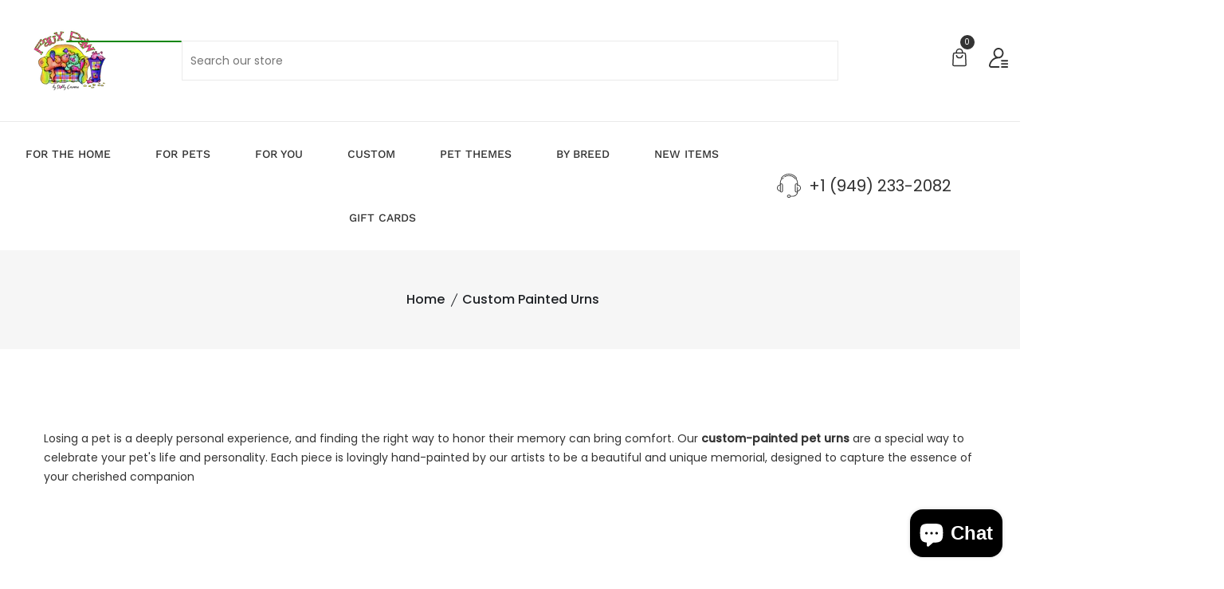

--- FILE ---
content_type: text/html; charset=utf-8
request_url: https://fauxpaw.com/en-au/pages/custom-painted-urns
body_size: 46805
content:
<!doctype html>
<!--[if IE 9]> <html class="ie9 no-js supports-no-cookies" lang="en"> <![endif]-->
<!-- [if (gt IE 9)|!(IE)]><! -->
<html class="no-js supports-no-cookies" lang="en">
  <!-- <![endif] -->

  <head>
    <!-- VAT: Azure App Insights -->
    <script type="text/javascript">
      !(function (cfg){
        function e(){cfg.onInit&&cfg.onInit(n)}var x,w,D,t,E,n,C=window,O=document,b=C.location,q="script",I="ingestionendpoint",L="disableExceptionTracking",j="ai.device.";"instrumentationKey"[x="toLowerCase"](),w="crossOrigin",D="POST",t="appInsightsSDK",E=cfg.name||"appInsights",(cfg.name||C[t])&&(C[t]=E),n=C[E]||function(g){var f=!1,m=!1,h={initialize:!0,queue:[],sv:"8",version:2,config:g};function v(e,t){var n={},i="Browser";function a(e){e=""+e;return 1===e.length?"0"+e:e}return n[j+"id"]=i[x](),n[j+"type"]=i,n["ai.operation.name"]=b&&b.pathname||"_unknown_",n["ai.internal.sdkVersion"]="javascript:snippet_"+(h.sv||h.version),{time:(i=new Date).getUTCFullYear()+"-"+a(1+i.getUTCMonth())+"-"+a(i.getUTCDate())+"T"+a(i.getUTCHours())+":"+a(i.getUTCMinutes())+":"+a(i.getUTCSeconds())+"."+(i.getUTCMilliseconds()/1e3).toFixed(3).slice(2,5)+"Z",iKey:e,name:"Microsoft.ApplicationInsights."+e.replace(/-/g,"")+"."+t,sampleRate:100,tags:n,data:{baseData:{ver:2}},ver:undefined,seq:"1",aiDataContract:undefined}}var n,i,t,a,y=-1,T=0,S=["js.monitor.azure.com","js.cdn.applicationinsights.io","js.cdn.monitor.azure.com","js0.cdn.applicationinsights.io","js0.cdn.monitor.azure.com","js2.cdn.applicationinsights.io","js2.cdn.monitor.azure.com","az416426.vo.msecnd.net"],o=g.url||cfg.src,r=function(){return s(o,null)};function s(d,t){if((n=navigator)&&(~(n=(n.userAgent||"").toLowerCase()).indexOf("msie")||~n.indexOf("trident/"))&&~d.indexOf("ai.3")&&(d=d.replace(/(\/)(ai\.3\.)([^\d]*)$/,function(e,t,n){return t+"ai.2"+n})),!1!==cfg.cr)for(var e=0;e<S.length;e++)if(0<d.indexOf(S[e])){y=e;break}var n,i=function(e){var a,t,n,i,o,r,s,c,u,l;h.queue=[],m||(0<=y&&T+1<S.length?(a=(y+T+1)%S.length,p(d.replace(/^(.*\/\/)([\w\.]*)(\/.*)$/,function(e,t,n,i){return t+S[a]+i})),T+=1):(f=m=!0,s=d,!0!==cfg.dle&&(c=(t=function(){var e,t={},n=g.connectionString;if(n)for(var i=n.split(";"),a=0;a<i.length;a++){var o=i[a].split("=");2===o.length&&(t[o[0][x]()]=o[1])}return t[I]||(e=(n=t.endpointsuffix)?t.location:null,t[I]="https://"+(e?e+".":"")+"dc."+(n||"services.visualstudio.com")),t}()).instrumentationkey||g.instrumentationKey||"",t=(t=(t=t[I])&&"/"===t.slice(-1)?t.slice(0,-1):t)?t+"/v2/track":g.endpointUrl,t=g.userOverrideEndpointUrl||t,(n=[]).push((i="SDK LOAD Failure: Failed to load Application Insights SDK script (See stack for details)",o=s,u=t,(l=(r=v(c,"Exception")).data).baseType="ExceptionData",l.baseData.exceptions=[{typeName:"SDKLoadFailed",message:i.replace(/\./g,"-"),hasFullStack:!1,stack:i+"\nSnippet failed to load ["+o+"] -- Telemetry is disabled\nHelp Link: https://go.microsoft.com/fwlink/?linkid=2128109\nHost: "+(b&&b.pathname||"_unknown_")+"\nEndpoint: "+u,parsedStack:[]}],r)),n.push((l=s,i=t,(u=(o=v(c,"Message")).data).baseType="MessageData",(r=u.baseData).message='AI (Internal): 99 message:"'+("SDK LOAD Failure: Failed to load Application Insights SDK script (See stack for details) ("+l+")").replace(/\"/g,"")+'"',r.properties={endpoint:i},o)),s=n,c=t,JSON&&((u=C.fetch)&&!cfg.useXhr?u(c,{method:D,body:JSON.stringify(s),mode:"cors"}):XMLHttpRequest&&((l=new XMLHttpRequest).open(D,c),l.setRequestHeader("Content-type","application/json"),l.send(JSON.stringify(s)))))))},a=function(e,t){m||setTimeout(function(){!t&&h.core||i()},500),f=!1},p=function(e){var n=O.createElement(q),e=(n.src=e,t&&(n.integrity=t),n.setAttribute("data-ai-name",E),cfg[w]);return!e&&""!==e||"undefined"==n[w]||(n[w]=e),n.onload=a,n.onerror=i,n.onreadystatechange=function(e,t){"loaded"!==n.readyState&&"complete"!==n.readyState||a(0,t)},cfg.ld&&cfg.ld<0?O.getElementsByTagName("head")[0].appendChild(n):setTimeout(function(){O.getElementsByTagName(q)[0].parentNode.appendChild(n)},cfg.ld||0),n};p(d)}cfg.sri&&(n=o.match(/^((http[s]?:\/\/.*\/)\w+(\.\d+){1,5})\.(([\w]+\.){0,2}js)$/))&&6===n.length?(d="".concat(n[1],".integrity.json"),i="@".concat(n[4]),l=window.fetch,t=function(e){if(!e.ext||!e.ext[i]||!e.ext[i].file)throw Error("Error Loading JSON response");var t=e.ext[i].integrity||null;s(o=n[2]+e.ext[i].file,t)},l&&!cfg.useXhr?l(d,{method:"GET",mode:"cors"}).then(function(e){return e.json()["catch"](function(){return{}})}).then(t)["catch"](r):XMLHttpRequest&&((a=new XMLHttpRequest).open("GET",d),a.onreadystatechange=function(){if(a.readyState===XMLHttpRequest.DONE)if(200===a.status)try{t(JSON.parse(a.responseText))}catch(e){r()}else r()},a.send())):o&&r();try{h.cookie=O.cookie}catch(k){}function e(e){for(;e.length;)!function(t){h[t]=function(){var e=arguments;f||h.queue.push(function(){h[t].apply(h,e)})}}(e.pop())}var c,u,l="track",d="TrackPage",p="TrackEvent",l=(e([l+"Event",l+"PageView",l+"Exception",l+"Trace",l+"DependencyData",l+"Metric",l+"PageViewPerformance","start"+d,"stop"+d,"start"+p,"stop"+p,"addTelemetryInitializer","setAuthenticatedUserContext","clearAuthenticatedUserContext","flush"]),h.SeverityLevel={Verbose:0,Information:1,Warning:2,Error:3,Critical:4},(g.extensionConfig||{}).ApplicationInsightsAnalytics||{});return!0!==g[L]&&!0!==l[L]&&(e(["_"+(c="onerror")]),u=C[c],C[c]=function(e,t,n,i,a){var o=u&&u(e,t,n,i,a);return!0!==o&&h["_"+c]({message:e,url:t,lineNumber:n,columnNumber:i,error:a,evt:C.event}),o},g.autoExceptionInstrumented=!0),h}(cfg.cfg),(C[E]=n).queue&&0===n.queue.length?(n.queue.push(e),n.trackPageView({})):e();})({
        src: "https://js.monitor.azure.com/scripts/b/ai.3.gbl.min.js",
        crossOrigin: "anonymous",
        cfg: {
          connectionString: "InstrumentationKey=72ef1a4e-fec6-4a65-9932-684d49e4c0d0;IngestionEndpoint=https://eastus-8.in.applicationinsights.azure.com/;LiveEndpoint=https://eastus.livediagnostics.monitor.azure.com/;ApplicationId=652e730c-ae58-41b1-bfbd-55040ca6bd56"
        }
      });
    </script>
    <!-- VAT: END Azure App Insights -->
    <!-- Basic and Helper page needs -->
    <meta charset="utf-8">
    <meta http-equiv="X-UA-Compatible" content="IE=edge">
    <meta name="viewport" content="width=device-width,initial-scale=1">
    <meta name="theme-color" content="#078603">
    <link rel="canonical" href="https://fauxpaw.com/en-au/pages/custom-painted-urns"><!-- Title and description -->
    
    <title>
  Custom Painted Pet Urns | Hand-Painted Memorials
  
  
  
  &ndash; Faux Paw Productions
  
  </title><meta name="description" content="Honor your pet&#39;s memory with a custom hand-painted urn. Our unique and personalized pet urns are a beautiful way to create a lasting memorial for your best friend."><!-- Helpers --><!-- /snippets/social-meta-tags.liquid -->


  <meta property="og:type" content="website">
  <meta property="og:title" content="Custom Painted Pet Urns | Hand-Painted Memorials">
  

<meta property="og:url" content="https://fauxpaw.com/en-au/pages/custom-painted-urns">
<meta property="og:site_name" content="Faux Paw Productions">




  <meta name="twitter:card" content="summary">


<!-- CSS -->
    <link href="//fauxpaw.com/cdn/shop/t/32/assets/timber.scss.css?v=21585917025991568151767860818" rel="stylesheet" type="text/css" media="all" />
<link href="//fauxpaw.com/cdn/shop/t/32/assets/bootstrap.min.css?v=19868337340211324411767860067" rel="stylesheet" type="text/css" media="all" />


<link href="//fauxpaw.com/cdn/shop/t/32/assets/icons.min.css?v=144771626144460745771767860067" rel="stylesheet" type="text/css" media="all" />



<link href="//fauxpaw.com/cdn/shop/t/32/assets/icofont.min.css?v=49818375117710154861767860067" rel="stylesheet" type="text/css" media="all" />












<link href="//fauxpaw.com/cdn/shop/t/32/assets/plugins.css?v=122149010790743861711767860067" rel="stylesheet" type="text/css" media="all" />
<link href="//fauxpaw.com/cdn/shop/t/32/assets/style.css?v=118629009583162119781767860067" rel="stylesheet" type="text/css" media="all" />

<!-- Theme Default CSS -->
<link href="//fauxpaw.com/cdn/shop/t/32/assets/theme-default.css?v=148845646252883991871767860067" rel="stylesheet" type="text/css" media="all" />
<!-- Make your theme CSS calls here -->
<link href="//fauxpaw.com/cdn/shop/t/32/assets/theme-custom.css?v=107289424331553987051767860818" rel="stylesheet" type="text/css" media="all" />



<link href="//fauxpaw.com/cdn/shop/t/32/assets/theme-responsive.css?v=137083245836133480981767860067" rel="stylesheet" type="text/css" media="all" />
<link href="//fauxpaw.com/cdn/shop/t/32/assets/skin-and-color.css?v=102760349037320110221767860067" rel="stylesheet" type="text/css" media="all" />
<!-- Header hook for plugins -->
    <script>window.performance && window.performance.mark && window.performance.mark('shopify.content_for_header.start');</script><meta name="google-site-verification" content="v1ClnVxmweGJxIY6rSaqRR35SB6T5NjaliWp9Lhd0KQ">
<meta name="google-site-verification" content="Im33dBUwN3AB7kiDbowS-vaWzT-tSbL3zgkiX1FOqjA">
<meta name="facebook-domain-verification" content="14w4mn6lratpu4gjsbz522wwo9kkp5">
<meta name="facebook-domain-verification" content="kiuj2j4gn1d1sdipnnxut49p8p4fus">
<meta name="facebook-domain-verification" content="0uwpgdrzoeqqemmo6080yud92269gg">
<meta id="shopify-digital-wallet" name="shopify-digital-wallet" content="/10491082/digital_wallets/dialog">
<meta name="shopify-checkout-api-token" content="2dcb0fa22b20ec5c5f55efa62a1136a9">
<meta id="in-context-paypal-metadata" data-shop-id="10491082" data-venmo-supported="false" data-environment="production" data-locale="en_US" data-paypal-v4="true" data-currency="AUD">
<link rel="alternate" hreflang="x-default" href="https://fauxpaw.com/pages/custom-painted-urns">
<link rel="alternate" hreflang="en" href="https://fauxpaw.com/pages/custom-painted-urns">
<link rel="alternate" hreflang="ja" href="https://fauxpaw.com/ja/pages/custom-painted-urns">
<link rel="alternate" hreflang="en-AU" href="https://fauxpaw.com/en-au/pages/custom-painted-urns">
<link rel="alternate" hreflang="en-CA" href="https://fauxpaw.com/en-ca/pages/custom-painted-urns">
<script async="async" src="/checkouts/internal/preloads.js?locale=en-AU"></script>
<link rel="preconnect" href="https://shop.app" crossorigin="anonymous">
<script async="async" src="https://shop.app/checkouts/internal/preloads.js?locale=en-AU&shop_id=10491082" crossorigin="anonymous"></script>
<script id="apple-pay-shop-capabilities" type="application/json">{"shopId":10491082,"countryCode":"US","currencyCode":"AUD","merchantCapabilities":["supports3DS"],"merchantId":"gid:\/\/shopify\/Shop\/10491082","merchantName":"Faux Paw Productions","requiredBillingContactFields":["postalAddress","email","phone"],"requiredShippingContactFields":["postalAddress","email","phone"],"shippingType":"shipping","supportedNetworks":["visa","masterCard","amex","discover","elo","jcb"],"total":{"type":"pending","label":"Faux Paw Productions","amount":"1.00"},"shopifyPaymentsEnabled":true,"supportsSubscriptions":true}</script>
<script id="shopify-features" type="application/json">{"accessToken":"2dcb0fa22b20ec5c5f55efa62a1136a9","betas":["rich-media-storefront-analytics"],"domain":"fauxpaw.com","predictiveSearch":true,"shopId":10491082,"locale":"en"}</script>
<script>var Shopify = Shopify || {};
Shopify.shop = "fauxpaw.myshopify.com";
Shopify.locale = "en";
Shopify.currency = {"active":"AUD","rate":"1.533698439"};
Shopify.country = "AU";
Shopify.theme = {"name":"eBizz | beast-v-1-1-0","id":183538778401,"schema_name":"Beast - Shopify Theme","schema_version":"v1.1.0","theme_store_id":null,"role":"main"};
Shopify.theme.handle = "null";
Shopify.theme.style = {"id":null,"handle":null};
Shopify.cdnHost = "fauxpaw.com/cdn";
Shopify.routes = Shopify.routes || {};
Shopify.routes.root = "/en-au/";</script>
<script type="module">!function(o){(o.Shopify=o.Shopify||{}).modules=!0}(window);</script>
<script>!function(o){function n(){var o=[];function n(){o.push(Array.prototype.slice.apply(arguments))}return n.q=o,n}var t=o.Shopify=o.Shopify||{};t.loadFeatures=n(),t.autoloadFeatures=n()}(window);</script>
<script>
  window.ShopifyPay = window.ShopifyPay || {};
  window.ShopifyPay.apiHost = "shop.app\/pay";
  window.ShopifyPay.redirectState = null;
</script>
<script id="shop-js-analytics" type="application/json">{"pageType":"page"}</script>
<script defer="defer" async type="module" src="//fauxpaw.com/cdn/shopifycloud/shop-js/modules/v2/client.init-shop-cart-sync_BdyHc3Nr.en.esm.js"></script>
<script defer="defer" async type="module" src="//fauxpaw.com/cdn/shopifycloud/shop-js/modules/v2/chunk.common_Daul8nwZ.esm.js"></script>
<script type="module">
  await import("//fauxpaw.com/cdn/shopifycloud/shop-js/modules/v2/client.init-shop-cart-sync_BdyHc3Nr.en.esm.js");
await import("//fauxpaw.com/cdn/shopifycloud/shop-js/modules/v2/chunk.common_Daul8nwZ.esm.js");

  window.Shopify.SignInWithShop?.initShopCartSync?.({"fedCMEnabled":true,"windoidEnabled":true});

</script>
<script>
  window.Shopify = window.Shopify || {};
  if (!window.Shopify.featureAssets) window.Shopify.featureAssets = {};
  window.Shopify.featureAssets['shop-js'] = {"shop-cart-sync":["modules/v2/client.shop-cart-sync_QYOiDySF.en.esm.js","modules/v2/chunk.common_Daul8nwZ.esm.js"],"init-fed-cm":["modules/v2/client.init-fed-cm_DchLp9rc.en.esm.js","modules/v2/chunk.common_Daul8nwZ.esm.js"],"shop-button":["modules/v2/client.shop-button_OV7bAJc5.en.esm.js","modules/v2/chunk.common_Daul8nwZ.esm.js"],"init-windoid":["modules/v2/client.init-windoid_DwxFKQ8e.en.esm.js","modules/v2/chunk.common_Daul8nwZ.esm.js"],"shop-cash-offers":["modules/v2/client.shop-cash-offers_DWtL6Bq3.en.esm.js","modules/v2/chunk.common_Daul8nwZ.esm.js","modules/v2/chunk.modal_CQq8HTM6.esm.js"],"shop-toast-manager":["modules/v2/client.shop-toast-manager_CX9r1SjA.en.esm.js","modules/v2/chunk.common_Daul8nwZ.esm.js"],"init-shop-email-lookup-coordinator":["modules/v2/client.init-shop-email-lookup-coordinator_UhKnw74l.en.esm.js","modules/v2/chunk.common_Daul8nwZ.esm.js"],"pay-button":["modules/v2/client.pay-button_DzxNnLDY.en.esm.js","modules/v2/chunk.common_Daul8nwZ.esm.js"],"avatar":["modules/v2/client.avatar_BTnouDA3.en.esm.js"],"init-shop-cart-sync":["modules/v2/client.init-shop-cart-sync_BdyHc3Nr.en.esm.js","modules/v2/chunk.common_Daul8nwZ.esm.js"],"shop-login-button":["modules/v2/client.shop-login-button_D8B466_1.en.esm.js","modules/v2/chunk.common_Daul8nwZ.esm.js","modules/v2/chunk.modal_CQq8HTM6.esm.js"],"init-customer-accounts-sign-up":["modules/v2/client.init-customer-accounts-sign-up_C8fpPm4i.en.esm.js","modules/v2/client.shop-login-button_D8B466_1.en.esm.js","modules/v2/chunk.common_Daul8nwZ.esm.js","modules/v2/chunk.modal_CQq8HTM6.esm.js"],"init-shop-for-new-customer-accounts":["modules/v2/client.init-shop-for-new-customer-accounts_CVTO0Ztu.en.esm.js","modules/v2/client.shop-login-button_D8B466_1.en.esm.js","modules/v2/chunk.common_Daul8nwZ.esm.js","modules/v2/chunk.modal_CQq8HTM6.esm.js"],"init-customer-accounts":["modules/v2/client.init-customer-accounts_dRgKMfrE.en.esm.js","modules/v2/client.shop-login-button_D8B466_1.en.esm.js","modules/v2/chunk.common_Daul8nwZ.esm.js","modules/v2/chunk.modal_CQq8HTM6.esm.js"],"shop-follow-button":["modules/v2/client.shop-follow-button_CkZpjEct.en.esm.js","modules/v2/chunk.common_Daul8nwZ.esm.js","modules/v2/chunk.modal_CQq8HTM6.esm.js"],"lead-capture":["modules/v2/client.lead-capture_BntHBhfp.en.esm.js","modules/v2/chunk.common_Daul8nwZ.esm.js","modules/v2/chunk.modal_CQq8HTM6.esm.js"],"checkout-modal":["modules/v2/client.checkout-modal_CfxcYbTm.en.esm.js","modules/v2/chunk.common_Daul8nwZ.esm.js","modules/v2/chunk.modal_CQq8HTM6.esm.js"],"shop-login":["modules/v2/client.shop-login_Da4GZ2H6.en.esm.js","modules/v2/chunk.common_Daul8nwZ.esm.js","modules/v2/chunk.modal_CQq8HTM6.esm.js"],"payment-terms":["modules/v2/client.payment-terms_MV4M3zvL.en.esm.js","modules/v2/chunk.common_Daul8nwZ.esm.js","modules/v2/chunk.modal_CQq8HTM6.esm.js"]};
</script>
<script>(function() {
  var isLoaded = false;
  function asyncLoad() {
    if (isLoaded) return;
    isLoaded = true;
    var urls = ["https:\/\/cdn.productcustomizer.com\/storefront\/production-product-customizer-v2.js?shop=fauxpaw.myshopify.com","\/\/cdn.shopify.com\/proxy\/2be70dd7a64c8b5036409ebdffa6809f51ac474f039909d443b6946f1554fda2\/bingshoppingtool-t2app-prod.trafficmanager.net\/uet\/tracking_script?shop=fauxpaw.myshopify.com\u0026sp-cache-control=cHVibGljLCBtYXgtYWdlPTkwMA","https:\/\/tnc-app.herokuapp.com\/get_script\/c4b45a8c373e11ecafa0b2d9817fc68d.js?v=372799\u0026shop=fauxpaw.myshopify.com","https:\/\/f624058c3f5c8edb775a-dea6612566ec344afdf376d2faa6c82f.ssl.cf5.rackcdn.com\/skt_easygc_start.js?shop=fauxpaw.myshopify.com","\/\/cdn.shopify.com\/proxy\/2d8f8235c6d261f2894d3fc993bdd92a2eb69b63f3c39be535284c52d6e36273\/static.cdn.printful.com\/static\/js\/external\/shopify-product-customizer.js?v=0.28\u0026shop=fauxpaw.myshopify.com\u0026sp-cache-control=cHVibGljLCBtYXgtYWdlPTkwMA","https:\/\/chimpstatic.com\/mcjs-connected\/js\/users\/080d37d38e7fcbf975017cca4\/f66fcafd604773c20752f5d01.js?shop=fauxpaw.myshopify.com","https:\/\/cdn.nfcube.com\/instafeed-5f8329975186aa28f3aa8c1520490b74.js?shop=fauxpaw.myshopify.com","https:\/\/omnisnippet1.com\/platforms\/shopify.js?source=scriptTag\u0026v=2025-05-15T12\u0026shop=fauxpaw.myshopify.com"];
    for (var i = 0; i < urls.length; i++) {
      var s = document.createElement('script');
      s.type = 'text/javascript';
      s.async = true;
      s.src = urls[i];
      var x = document.getElementsByTagName('script')[0];
      x.parentNode.insertBefore(s, x);
    }
  };
  if(window.attachEvent) {
    window.attachEvent('onload', asyncLoad);
  } else {
    window.addEventListener('load', asyncLoad, false);
  }
})();</script>
<script id="__st">var __st={"a":10491082,"offset":-28800,"reqid":"346f3f83-58ba-4c95-9767-781225097af9-1768966533","pageurl":"fauxpaw.com\/en-au\/pages\/custom-painted-urns","s":"pages-144315318561","u":"b036f3565e52","p":"page","rtyp":"page","rid":144315318561};</script>
<script>window.ShopifyPaypalV4VisibilityTracking = true;</script>
<script id="captcha-bootstrap">!function(){'use strict';const t='contact',e='account',n='new_comment',o=[[t,t],['blogs',n],['comments',n],[t,'customer']],c=[[e,'customer_login'],[e,'guest_login'],[e,'recover_customer_password'],[e,'create_customer']],r=t=>t.map((([t,e])=>`form[action*='/${t}']:not([data-nocaptcha='true']) input[name='form_type'][value='${e}']`)).join(','),a=t=>()=>t?[...document.querySelectorAll(t)].map((t=>t.form)):[];function s(){const t=[...o],e=r(t);return a(e)}const i='password',u='form_key',d=['recaptcha-v3-token','g-recaptcha-response','h-captcha-response',i],f=()=>{try{return window.sessionStorage}catch{return}},m='__shopify_v',_=t=>t.elements[u];function p(t,e,n=!1){try{const o=window.sessionStorage,c=JSON.parse(o.getItem(e)),{data:r}=function(t){const{data:e,action:n}=t;return t[m]||n?{data:e,action:n}:{data:t,action:n}}(c);for(const[e,n]of Object.entries(r))t.elements[e]&&(t.elements[e].value=n);n&&o.removeItem(e)}catch(o){console.error('form repopulation failed',{error:o})}}const l='form_type',E='cptcha';function T(t){t.dataset[E]=!0}const w=window,h=w.document,L='Shopify',v='ce_forms',y='captcha';let A=!1;((t,e)=>{const n=(g='f06e6c50-85a8-45c8-87d0-21a2b65856fe',I='https://cdn.shopify.com/shopifycloud/storefront-forms-hcaptcha/ce_storefront_forms_captcha_hcaptcha.v1.5.2.iife.js',D={infoText:'Protected by hCaptcha',privacyText:'Privacy',termsText:'Terms'},(t,e,n)=>{const o=w[L][v],c=o.bindForm;if(c)return c(t,g,e,D).then(n);var r;o.q.push([[t,g,e,D],n]),r=I,A||(h.body.append(Object.assign(h.createElement('script'),{id:'captcha-provider',async:!0,src:r})),A=!0)});var g,I,D;w[L]=w[L]||{},w[L][v]=w[L][v]||{},w[L][v].q=[],w[L][y]=w[L][y]||{},w[L][y].protect=function(t,e){n(t,void 0,e),T(t)},Object.freeze(w[L][y]),function(t,e,n,w,h,L){const[v,y,A,g]=function(t,e,n){const i=e?o:[],u=t?c:[],d=[...i,...u],f=r(d),m=r(i),_=r(d.filter((([t,e])=>n.includes(e))));return[a(f),a(m),a(_),s()]}(w,h,L),I=t=>{const e=t.target;return e instanceof HTMLFormElement?e:e&&e.form},D=t=>v().includes(t);t.addEventListener('submit',(t=>{const e=I(t);if(!e)return;const n=D(e)&&!e.dataset.hcaptchaBound&&!e.dataset.recaptchaBound,o=_(e),c=g().includes(e)&&(!o||!o.value);(n||c)&&t.preventDefault(),c&&!n&&(function(t){try{if(!f())return;!function(t){const e=f();if(!e)return;const n=_(t);if(!n)return;const o=n.value;o&&e.removeItem(o)}(t);const e=Array.from(Array(32),(()=>Math.random().toString(36)[2])).join('');!function(t,e){_(t)||t.append(Object.assign(document.createElement('input'),{type:'hidden',name:u})),t.elements[u].value=e}(t,e),function(t,e){const n=f();if(!n)return;const o=[...t.querySelectorAll(`input[type='${i}']`)].map((({name:t})=>t)),c=[...d,...o],r={};for(const[a,s]of new FormData(t).entries())c.includes(a)||(r[a]=s);n.setItem(e,JSON.stringify({[m]:1,action:t.action,data:r}))}(t,e)}catch(e){console.error('failed to persist form',e)}}(e),e.submit())}));const S=(t,e)=>{t&&!t.dataset[E]&&(n(t,e.some((e=>e===t))),T(t))};for(const o of['focusin','change'])t.addEventListener(o,(t=>{const e=I(t);D(e)&&S(e,y())}));const B=e.get('form_key'),M=e.get(l),P=B&&M;t.addEventListener('DOMContentLoaded',(()=>{const t=y();if(P)for(const e of t)e.elements[l].value===M&&p(e,B);[...new Set([...A(),...v().filter((t=>'true'===t.dataset.shopifyCaptcha))])].forEach((e=>S(e,t)))}))}(h,new URLSearchParams(w.location.search),n,t,e,['guest_login'])})(!0,!0)}();</script>
<script integrity="sha256-4kQ18oKyAcykRKYeNunJcIwy7WH5gtpwJnB7kiuLZ1E=" data-source-attribution="shopify.loadfeatures" defer="defer" src="//fauxpaw.com/cdn/shopifycloud/storefront/assets/storefront/load_feature-a0a9edcb.js" crossorigin="anonymous"></script>
<script crossorigin="anonymous" defer="defer" src="//fauxpaw.com/cdn/shopifycloud/storefront/assets/shopify_pay/storefront-65b4c6d7.js?v=20250812"></script>
<script data-source-attribution="shopify.dynamic_checkout.dynamic.init">var Shopify=Shopify||{};Shopify.PaymentButton=Shopify.PaymentButton||{isStorefrontPortableWallets:!0,init:function(){window.Shopify.PaymentButton.init=function(){};var t=document.createElement("script");t.src="https://fauxpaw.com/cdn/shopifycloud/portable-wallets/latest/portable-wallets.en.js",t.type="module",document.head.appendChild(t)}};
</script>
<script data-source-attribution="shopify.dynamic_checkout.buyer_consent">
  function portableWalletsHideBuyerConsent(e){var t=document.getElementById("shopify-buyer-consent"),n=document.getElementById("shopify-subscription-policy-button");t&&n&&(t.classList.add("hidden"),t.setAttribute("aria-hidden","true"),n.removeEventListener("click",e))}function portableWalletsShowBuyerConsent(e){var t=document.getElementById("shopify-buyer-consent"),n=document.getElementById("shopify-subscription-policy-button");t&&n&&(t.classList.remove("hidden"),t.removeAttribute("aria-hidden"),n.addEventListener("click",e))}window.Shopify?.PaymentButton&&(window.Shopify.PaymentButton.hideBuyerConsent=portableWalletsHideBuyerConsent,window.Shopify.PaymentButton.showBuyerConsent=portableWalletsShowBuyerConsent);
</script>
<script data-source-attribution="shopify.dynamic_checkout.cart.bootstrap">document.addEventListener("DOMContentLoaded",(function(){function t(){return document.querySelector("shopify-accelerated-checkout-cart, shopify-accelerated-checkout")}if(t())Shopify.PaymentButton.init();else{new MutationObserver((function(e,n){t()&&(Shopify.PaymentButton.init(),n.disconnect())})).observe(document.body,{childList:!0,subtree:!0})}}));
</script>
<script id='scb4127' type='text/javascript' async='' src='https://fauxpaw.com/cdn/shopifycloud/privacy-banner/storefront-banner.js'></script><link id="shopify-accelerated-checkout-styles" rel="stylesheet" media="screen" href="https://fauxpaw.com/cdn/shopifycloud/portable-wallets/latest/accelerated-checkout-backwards-compat.css" crossorigin="anonymous">
<style id="shopify-accelerated-checkout-cart">
        #shopify-buyer-consent {
  margin-top: 1em;
  display: inline-block;
  width: 100%;
}

#shopify-buyer-consent.hidden {
  display: none;
}

#shopify-subscription-policy-button {
  background: none;
  border: none;
  padding: 0;
  text-decoration: underline;
  font-size: inherit;
  cursor: pointer;
}

#shopify-subscription-policy-button::before {
  box-shadow: none;
}

      </style>

<script>window.performance && window.performance.mark && window.performance.mark('shopify.content_for_header.end');</script>
    <!-- /snippets/oldIE-js.liquid -->


<!--[if lt IE 9]>
<script src="//cdnjs.cloudflare.com/ajax/libs/html5shiv/3.7.2/html5shiv.min.js" type="text/javascript"></script>
<script src="//fauxpaw.com/cdn/shop/t/32/assets/respond.min.js?v=52248677837542619231767860067" type="text/javascript"></script>
<link href="//fauxpaw.com/cdn/shop/t/32/assets/respond-proxy.html" id="respond-proxy" rel="respond-proxy" />
<link href="//fauxpaw.com/search?q=b084b077af9dffc38476b9ac6064fb83" id="respond-redirect" rel="respond-redirect" />
<script src="//fauxpaw.com/search?q=b084b077af9dffc38476b9ac6064fb83" type="text/javascript"></script>
<![endif]-->


    <!-- JS --><!-- Your update file include here -->
<script src="//fauxpaw.com/cdn/shop/t/32/assets/modernizr-3.5.0.min.js?v=129302752053281709951767860067"></script>
<script src="//fauxpaw.com/cdn/shop/t/32/assets/jquery-1.12.4.min.js?v=167620768852842279821767860067"></script>
<script src="//fauxpaw.com/cdn/shop/t/32/assets/popper.min.js?v=34695330375260839601767860067"></script>
<script src="//fauxpaw.com/cdn/shop/t/32/assets/bootstrap.min.js?v=16883752084331194951767860067"></script>


















<script src="//fauxpaw.com/cdn/shop/t/32/assets/plugins.js?v=28728741735110059211767860067"></script>


<script src="//fauxpaw.com/cdn/shop/t/32/assets/vendor.js?v=26783820724150299271767860067"></script>


<script src="//fauxpaw.com/cdn/shop/t/32/assets/auto-parts-search-filter.js?v=149934856612987258451767860067" defer="defer"></script> 

<!-- Ajax Cart js -->
<script src="//fauxpaw.com/cdn/shopifycloud/storefront/assets/themes_support/option_selection-b017cd28.js"></script>
<script src="//fauxpaw.com/cdn/shopifycloud/storefront/assets/themes_support/api.jquery-7ab1a3a4.js"></script>
<script src="//fauxpaw.com/cdn/shop/t/32/assets/cart.api.js?v=168067226923720647551767860067"></script>

<!-- Your main.js file upload this file -->
<script src="//fauxpaw.com/cdn/shop/t/32/assets/theme.js?v=78680179288486787231767860067"></script>


  <!-- BEGIN app block: shopify://apps/microsoft-clarity/blocks/brandAgents_js/31c3d126-8116-4b4a-8ba1-baeda7c4aeea -->



<script type="text/javascript">
  (function(d){
      var s = d.createElement('script');
      s.async = true;
      s.src = "https://adsagentclientafd-b7hqhjdrf3fpeqh2.b01.azurefd.net/frontendInjection.js";
      var firstScript = d.getElementsByTagName('script')[0];
      firstScript.parentNode.insertBefore(s, firstScript);
  })(document);
</script>



<!-- END app block --><!-- BEGIN app block: shopify://apps/microsoft-clarity/blocks/clarity_js/31c3d126-8116-4b4a-8ba1-baeda7c4aeea -->
<script type="text/javascript">
  (function (c, l, a, r, i, t, y) {
    c[a] = c[a] || function () { (c[a].q = c[a].q || []).push(arguments); };
    t = l.createElement(r); t.async = 1; t.src = "https://www.clarity.ms/tag/" + i + "?ref=shopify";
    y = l.getElementsByTagName(r)[0]; y.parentNode.insertBefore(t, y);

    c.Shopify.loadFeatures([{ name: "consent-tracking-api", version: "0.1" }], error => {
      if (error) {
        console.error("Error loading Shopify features:", error);
        return;
      }

      c[a]('consentv2', {
        ad_Storage: c.Shopify.customerPrivacy.marketingAllowed() ? "granted" : "denied",
        analytics_Storage: c.Shopify.customerPrivacy.analyticsProcessingAllowed() ? "granted" : "denied",
      });
    });

    l.addEventListener("visitorConsentCollected", function (e) {
      c[a]('consentv2', {
        ad_Storage: e.detail.marketingAllowed ? "granted" : "denied",
        analytics_Storage: e.detail.analyticsAllowed ? "granted" : "denied",
      });
    });
  })(window, document, "clarity", "script", "rterwlv0gt");
</script>



<!-- END app block --><script src="https://cdn.shopify.com/extensions/e8878072-2f6b-4e89-8082-94b04320908d/inbox-1254/assets/inbox-chat-loader.js" type="text/javascript" defer="defer"></script>
<script src="https://cdn.shopify.com/extensions/019b92df-1966-750c-943d-a8ced4b05ac2/option-cli3-369/assets/gpomain.js" type="text/javascript" defer="defer"></script>
<meta property="og:image" content="https://cdn.shopify.com/s/files/1/1049/1082/files/1000.png?v=1758144537" />
<meta property="og:image:secure_url" content="https://cdn.shopify.com/s/files/1/1049/1082/files/1000.png?v=1758144537" />
<meta property="og:image:width" content="1000" />
<meta property="og:image:height" content="500" />
<link href="https://monorail-edge.shopifysvc.com" rel="dns-prefetch">
<script>(function(){if ("sendBeacon" in navigator && "performance" in window) {try {var session_token_from_headers = performance.getEntriesByType('navigation')[0].serverTiming.find(x => x.name == '_s').description;} catch {var session_token_from_headers = undefined;}var session_cookie_matches = document.cookie.match(/_shopify_s=([^;]*)/);var session_token_from_cookie = session_cookie_matches && session_cookie_matches.length === 2 ? session_cookie_matches[1] : "";var session_token = session_token_from_headers || session_token_from_cookie || "";function handle_abandonment_event(e) {var entries = performance.getEntries().filter(function(entry) {return /monorail-edge.shopifysvc.com/.test(entry.name);});if (!window.abandonment_tracked && entries.length === 0) {window.abandonment_tracked = true;var currentMs = Date.now();var navigation_start = performance.timing.navigationStart;var payload = {shop_id: 10491082,url: window.location.href,navigation_start,duration: currentMs - navigation_start,session_token,page_type: "page"};window.navigator.sendBeacon("https://monorail-edge.shopifysvc.com/v1/produce", JSON.stringify({schema_id: "online_store_buyer_site_abandonment/1.1",payload: payload,metadata: {event_created_at_ms: currentMs,event_sent_at_ms: currentMs}}));}}window.addEventListener('pagehide', handle_abandonment_event);}}());</script>
<script id="web-pixels-manager-setup">(function e(e,d,r,n,o){if(void 0===o&&(o={}),!Boolean(null===(a=null===(i=window.Shopify)||void 0===i?void 0:i.analytics)||void 0===a?void 0:a.replayQueue)){var i,a;window.Shopify=window.Shopify||{};var t=window.Shopify;t.analytics=t.analytics||{};var s=t.analytics;s.replayQueue=[],s.publish=function(e,d,r){return s.replayQueue.push([e,d,r]),!0};try{self.performance.mark("wpm:start")}catch(e){}var l=function(){var e={modern:/Edge?\/(1{2}[4-9]|1[2-9]\d|[2-9]\d{2}|\d{4,})\.\d+(\.\d+|)|Firefox\/(1{2}[4-9]|1[2-9]\d|[2-9]\d{2}|\d{4,})\.\d+(\.\d+|)|Chrom(ium|e)\/(9{2}|\d{3,})\.\d+(\.\d+|)|(Maci|X1{2}).+ Version\/(15\.\d+|(1[6-9]|[2-9]\d|\d{3,})\.\d+)([,.]\d+|)( \(\w+\)|)( Mobile\/\w+|) Safari\/|Chrome.+OPR\/(9{2}|\d{3,})\.\d+\.\d+|(CPU[ +]OS|iPhone[ +]OS|CPU[ +]iPhone|CPU IPhone OS|CPU iPad OS)[ +]+(15[._]\d+|(1[6-9]|[2-9]\d|\d{3,})[._]\d+)([._]\d+|)|Android:?[ /-](13[3-9]|1[4-9]\d|[2-9]\d{2}|\d{4,})(\.\d+|)(\.\d+|)|Android.+Firefox\/(13[5-9]|1[4-9]\d|[2-9]\d{2}|\d{4,})\.\d+(\.\d+|)|Android.+Chrom(ium|e)\/(13[3-9]|1[4-9]\d|[2-9]\d{2}|\d{4,})\.\d+(\.\d+|)|SamsungBrowser\/([2-9]\d|\d{3,})\.\d+/,legacy:/Edge?\/(1[6-9]|[2-9]\d|\d{3,})\.\d+(\.\d+|)|Firefox\/(5[4-9]|[6-9]\d|\d{3,})\.\d+(\.\d+|)|Chrom(ium|e)\/(5[1-9]|[6-9]\d|\d{3,})\.\d+(\.\d+|)([\d.]+$|.*Safari\/(?![\d.]+ Edge\/[\d.]+$))|(Maci|X1{2}).+ Version\/(10\.\d+|(1[1-9]|[2-9]\d|\d{3,})\.\d+)([,.]\d+|)( \(\w+\)|)( Mobile\/\w+|) Safari\/|Chrome.+OPR\/(3[89]|[4-9]\d|\d{3,})\.\d+\.\d+|(CPU[ +]OS|iPhone[ +]OS|CPU[ +]iPhone|CPU IPhone OS|CPU iPad OS)[ +]+(10[._]\d+|(1[1-9]|[2-9]\d|\d{3,})[._]\d+)([._]\d+|)|Android:?[ /-](13[3-9]|1[4-9]\d|[2-9]\d{2}|\d{4,})(\.\d+|)(\.\d+|)|Mobile Safari.+OPR\/([89]\d|\d{3,})\.\d+\.\d+|Android.+Firefox\/(13[5-9]|1[4-9]\d|[2-9]\d{2}|\d{4,})\.\d+(\.\d+|)|Android.+Chrom(ium|e)\/(13[3-9]|1[4-9]\d|[2-9]\d{2}|\d{4,})\.\d+(\.\d+|)|Android.+(UC? ?Browser|UCWEB|U3)[ /]?(15\.([5-9]|\d{2,})|(1[6-9]|[2-9]\d|\d{3,})\.\d+)\.\d+|SamsungBrowser\/(5\.\d+|([6-9]|\d{2,})\.\d+)|Android.+MQ{2}Browser\/(14(\.(9|\d{2,})|)|(1[5-9]|[2-9]\d|\d{3,})(\.\d+|))(\.\d+|)|K[Aa][Ii]OS\/(3\.\d+|([4-9]|\d{2,})\.\d+)(\.\d+|)/},d=e.modern,r=e.legacy,n=navigator.userAgent;return n.match(d)?"modern":n.match(r)?"legacy":"unknown"}(),u="modern"===l?"modern":"legacy",c=(null!=n?n:{modern:"",legacy:""})[u],f=function(e){return[e.baseUrl,"/wpm","/b",e.hashVersion,"modern"===e.buildTarget?"m":"l",".js"].join("")}({baseUrl:d,hashVersion:r,buildTarget:u}),m=function(e){var d=e.version,r=e.bundleTarget,n=e.surface,o=e.pageUrl,i=e.monorailEndpoint;return{emit:function(e){var a=e.status,t=e.errorMsg,s=(new Date).getTime(),l=JSON.stringify({metadata:{event_sent_at_ms:s},events:[{schema_id:"web_pixels_manager_load/3.1",payload:{version:d,bundle_target:r,page_url:o,status:a,surface:n,error_msg:t},metadata:{event_created_at_ms:s}}]});if(!i)return console&&console.warn&&console.warn("[Web Pixels Manager] No Monorail endpoint provided, skipping logging."),!1;try{return self.navigator.sendBeacon.bind(self.navigator)(i,l)}catch(e){}var u=new XMLHttpRequest;try{return u.open("POST",i,!0),u.setRequestHeader("Content-Type","text/plain"),u.send(l),!0}catch(e){return console&&console.warn&&console.warn("[Web Pixels Manager] Got an unhandled error while logging to Monorail."),!1}}}}({version:r,bundleTarget:l,surface:e.surface,pageUrl:self.location.href,monorailEndpoint:e.monorailEndpoint});try{o.browserTarget=l,function(e){var d=e.src,r=e.async,n=void 0===r||r,o=e.onload,i=e.onerror,a=e.sri,t=e.scriptDataAttributes,s=void 0===t?{}:t,l=document.createElement("script"),u=document.querySelector("head"),c=document.querySelector("body");if(l.async=n,l.src=d,a&&(l.integrity=a,l.crossOrigin="anonymous"),s)for(var f in s)if(Object.prototype.hasOwnProperty.call(s,f))try{l.dataset[f]=s[f]}catch(e){}if(o&&l.addEventListener("load",o),i&&l.addEventListener("error",i),u)u.appendChild(l);else{if(!c)throw new Error("Did not find a head or body element to append the script");c.appendChild(l)}}({src:f,async:!0,onload:function(){if(!function(){var e,d;return Boolean(null===(d=null===(e=window.Shopify)||void 0===e?void 0:e.analytics)||void 0===d?void 0:d.initialized)}()){var d=window.webPixelsManager.init(e)||void 0;if(d){var r=window.Shopify.analytics;r.replayQueue.forEach((function(e){var r=e[0],n=e[1],o=e[2];d.publishCustomEvent(r,n,o)})),r.replayQueue=[],r.publish=d.publishCustomEvent,r.visitor=d.visitor,r.initialized=!0}}},onerror:function(){return m.emit({status:"failed",errorMsg:"".concat(f," has failed to load")})},sri:function(e){var d=/^sha384-[A-Za-z0-9+/=]+$/;return"string"==typeof e&&d.test(e)}(c)?c:"",scriptDataAttributes:o}),m.emit({status:"loading"})}catch(e){m.emit({status:"failed",errorMsg:(null==e?void 0:e.message)||"Unknown error"})}}})({shopId: 10491082,storefrontBaseUrl: "https://fauxpaw.com",extensionsBaseUrl: "https://extensions.shopifycdn.com/cdn/shopifycloud/web-pixels-manager",monorailEndpoint: "https://monorail-edge.shopifysvc.com/unstable/produce_batch",surface: "storefront-renderer",enabledBetaFlags: ["2dca8a86"],webPixelsConfigList: [{"id":"1936163105","configuration":"{\"accountID\":\"fauxpaw.myshopify.com\"}","eventPayloadVersion":"v1","runtimeContext":"STRICT","scriptVersion":"795954ee49251f9abea8d261699c1fff","type":"APP","apiClientId":157087,"privacyPurposes":["ANALYTICS","MARKETING","SALE_OF_DATA"],"dataSharingAdjustments":{"protectedCustomerApprovalScopes":["read_customer_address","read_customer_email","read_customer_name","read_customer_personal_data","read_customer_phone"]}},{"id":"1675231521","configuration":"{\"projectId\":\"rterwlv0gt\"}","eventPayloadVersion":"v1","runtimeContext":"STRICT","scriptVersion":"cf1781658ed156031118fc4bbc2ed159","type":"APP","apiClientId":240074326017,"privacyPurposes":[],"capabilities":["advanced_dom_events"],"dataSharingAdjustments":{"protectedCustomerApprovalScopes":["read_customer_personal_data"]}},{"id":"1605861665","configuration":"{\"apiURL\":\"https:\/\/api.omnisend.com\",\"appURL\":\"https:\/\/app.omnisend.com\",\"brandID\":\"60998c3299f0b70ed0a114ba\",\"trackingURL\":\"https:\/\/wt.omnisendlink.com\"}","eventPayloadVersion":"v1","runtimeContext":"STRICT","scriptVersion":"aa9feb15e63a302383aa48b053211bbb","type":"APP","apiClientId":186001,"privacyPurposes":["ANALYTICS","MARKETING","SALE_OF_DATA"],"dataSharingAdjustments":{"protectedCustomerApprovalScopes":["read_customer_address","read_customer_email","read_customer_name","read_customer_personal_data","read_customer_phone"]}},{"id":"1514373409","configuration":"{\"ti\":\"343198112\",\"endpoint\":\"https:\/\/bat.bing.com\/action\/0\"}","eventPayloadVersion":"v1","runtimeContext":"STRICT","scriptVersion":"5ee93563fe31b11d2d65e2f09a5229dc","type":"APP","apiClientId":2997493,"privacyPurposes":["ANALYTICS","MARKETING","SALE_OF_DATA"],"dataSharingAdjustments":{"protectedCustomerApprovalScopes":["read_customer_personal_data"]}},{"id":"1248067873","configuration":"{\"tagID\":\"2612726593527\"}","eventPayloadVersion":"v1","runtimeContext":"STRICT","scriptVersion":"18031546ee651571ed29edbe71a3550b","type":"APP","apiClientId":3009811,"privacyPurposes":["ANALYTICS","MARKETING","SALE_OF_DATA"],"dataSharingAdjustments":{"protectedCustomerApprovalScopes":["read_customer_address","read_customer_email","read_customer_name","read_customer_personal_data","read_customer_phone"]}},{"id":"1150517537","configuration":"{\"config\":\"{\\\"google_tag_ids\\\":[\\\"G-QC6XWBW0MG\\\",\\\"AW-17212156955\\\",\\\"GT-WF4Z95LH\\\",\\\"G-MRT8N00FX0\\\",\\\"GT-M6QJ2WG\\\",\\\"G-NK6PBRTMJZ\\\",\\\"G-JZ0KMW51YJ\\\"],\\\"target_country\\\":\\\"US\\\",\\\"gtag_events\\\":[{\\\"type\\\":\\\"search\\\",\\\"action_label\\\":[\\\"G-QC6XWBW0MG\\\",\\\"AW-17212156955\\\/7gsmCIHp7NsaEJvYso9A\\\",\\\"G-MRT8N00FX0\\\",\\\"MC-D6T609LKL3\\\",\\\"G-NK6PBRTMJZ\\\",\\\"G-JZ0KMW51YJ\\\"]},{\\\"type\\\":\\\"begin_checkout\\\",\\\"action_label\\\":[\\\"G-QC6XWBW0MG\\\",\\\"AW-17212156955\\\/3-EBCPXo7NsaEJvYso9A\\\",\\\"G-MRT8N00FX0\\\",\\\"MC-D6T609LKL3\\\",\\\"G-NK6PBRTMJZ\\\",\\\"G-JZ0KMW51YJ\\\"]},{\\\"type\\\":\\\"view_item\\\",\\\"action_label\\\":[\\\"G-QC6XWBW0MG\\\",\\\"AW-17212156955\\\/kof3CP7o7NsaEJvYso9A\\\",\\\"MC-J5DCHF6KP6\\\",\\\"G-MRT8N00FX0\\\",\\\"MC-D6T609LKL3\\\",\\\"G-NK6PBRTMJZ\\\",\\\"G-JZ0KMW51YJ\\\"]},{\\\"type\\\":\\\"purchase\\\",\\\"action_label\\\":[\\\"G-QC6XWBW0MG\\\",\\\"AW-17212156955\\\/9Xr8CPLo7NsaEJvYso9A\\\",\\\"MC-J5DCHF6KP6\\\",\\\"G-MRT8N00FX0\\\",\\\"MC-D6T609LKL3\\\",\\\"G-NK6PBRTMJZ\\\",\\\"G-JZ0KMW51YJ\\\"]},{\\\"type\\\":\\\"page_view\\\",\\\"action_label\\\":[\\\"G-QC6XWBW0MG\\\",\\\"AW-17212156955\\\/QOyqCPvo7NsaEJvYso9A\\\",\\\"MC-J5DCHF6KP6\\\",\\\"G-MRT8N00FX0\\\",\\\"MC-D6T609LKL3\\\",\\\"G-NK6PBRTMJZ\\\",\\\"G-JZ0KMW51YJ\\\"]},{\\\"type\\\":\\\"add_payment_info\\\",\\\"action_label\\\":[\\\"G-QC6XWBW0MG\\\",\\\"AW-17212156955\\\/ibm_CITp7NsaEJvYso9A\\\",\\\"G-MRT8N00FX0\\\",\\\"MC-D6T609LKL3\\\",\\\"G-NK6PBRTMJZ\\\",\\\"G-JZ0KMW51YJ\\\"]},{\\\"type\\\":\\\"add_to_cart\\\",\\\"action_label\\\":[\\\"G-QC6XWBW0MG\\\",\\\"AW-17212156955\\\/CLGVCPjo7NsaEJvYso9A\\\",\\\"G-MRT8N00FX0\\\",\\\"MC-D6T609LKL3\\\",\\\"G-NK6PBRTMJZ\\\",\\\"G-JZ0KMW51YJ\\\"]}],\\\"enable_monitoring_mode\\\":false}\"}","eventPayloadVersion":"v1","runtimeContext":"OPEN","scriptVersion":"b2a88bafab3e21179ed38636efcd8a93","type":"APP","apiClientId":1780363,"privacyPurposes":[],"dataSharingAdjustments":{"protectedCustomerApprovalScopes":["read_customer_address","read_customer_email","read_customer_name","read_customer_personal_data","read_customer_phone"]}},{"id":"271614241","configuration":"{\"pixel_id\":\"333989734500272\",\"pixel_type\":\"facebook_pixel\",\"metaapp_system_user_token\":\"-\"}","eventPayloadVersion":"v1","runtimeContext":"OPEN","scriptVersion":"ca16bc87fe92b6042fbaa3acc2fbdaa6","type":"APP","apiClientId":2329312,"privacyPurposes":["ANALYTICS","MARKETING","SALE_OF_DATA"],"dataSharingAdjustments":{"protectedCustomerApprovalScopes":["read_customer_address","read_customer_email","read_customer_name","read_customer_personal_data","read_customer_phone"]}},{"id":"135037217","eventPayloadVersion":"v1","runtimeContext":"LAX","scriptVersion":"1","type":"CUSTOM","privacyPurposes":["MARKETING"],"name":"Meta pixel (migrated)"},{"id":"144081185","eventPayloadVersion":"v1","runtimeContext":"LAX","scriptVersion":"1","type":"CUSTOM","privacyPurposes":["ANALYTICS"],"name":"Google Analytics tag (migrated)"},{"id":"158662945","eventPayloadVersion":"1","runtimeContext":"LAX","scriptVersion":"1","type":"CUSTOM","privacyPurposes":["ANALYTICS","MARKETING","SALE_OF_DATA"],"name":"Order Confirmation"},{"id":"shopify-app-pixel","configuration":"{}","eventPayloadVersion":"v1","runtimeContext":"STRICT","scriptVersion":"0450","apiClientId":"shopify-pixel","type":"APP","privacyPurposes":["ANALYTICS","MARKETING"]},{"id":"shopify-custom-pixel","eventPayloadVersion":"v1","runtimeContext":"LAX","scriptVersion":"0450","apiClientId":"shopify-pixel","type":"CUSTOM","privacyPurposes":["ANALYTICS","MARKETING"]}],isMerchantRequest: false,initData: {"shop":{"name":"Faux Paw Productions","paymentSettings":{"currencyCode":"USD"},"myshopifyDomain":"fauxpaw.myshopify.com","countryCode":"US","storefrontUrl":"https:\/\/fauxpaw.com\/en-au"},"customer":null,"cart":null,"checkout":null,"productVariants":[],"purchasingCompany":null},},"https://fauxpaw.com/cdn","fcfee988w5aeb613cpc8e4bc33m6693e112",{"modern":"","legacy":""},{"shopId":"10491082","storefrontBaseUrl":"https:\/\/fauxpaw.com","extensionBaseUrl":"https:\/\/extensions.shopifycdn.com\/cdn\/shopifycloud\/web-pixels-manager","surface":"storefront-renderer","enabledBetaFlags":"[\"2dca8a86\"]","isMerchantRequest":"false","hashVersion":"fcfee988w5aeb613cpc8e4bc33m6693e112","publish":"custom","events":"[[\"page_viewed\",{}]]"});</script><script>
  window.ShopifyAnalytics = window.ShopifyAnalytics || {};
  window.ShopifyAnalytics.meta = window.ShopifyAnalytics.meta || {};
  window.ShopifyAnalytics.meta.currency = 'AUD';
  var meta = {"page":{"pageType":"page","resourceType":"page","resourceId":144315318561,"requestId":"346f3f83-58ba-4c95-9767-781225097af9-1768966533"}};
  for (var attr in meta) {
    window.ShopifyAnalytics.meta[attr] = meta[attr];
  }
</script>
<script class="analytics">
  (function () {
    var customDocumentWrite = function(content) {
      var jquery = null;

      if (window.jQuery) {
        jquery = window.jQuery;
      } else if (window.Checkout && window.Checkout.$) {
        jquery = window.Checkout.$;
      }

      if (jquery) {
        jquery('body').append(content);
      }
    };

    var hasLoggedConversion = function(token) {
      if (token) {
        return document.cookie.indexOf('loggedConversion=' + token) !== -1;
      }
      return false;
    }

    var setCookieIfConversion = function(token) {
      if (token) {
        var twoMonthsFromNow = new Date(Date.now());
        twoMonthsFromNow.setMonth(twoMonthsFromNow.getMonth() + 2);

        document.cookie = 'loggedConversion=' + token + '; expires=' + twoMonthsFromNow;
      }
    }

    var trekkie = window.ShopifyAnalytics.lib = window.trekkie = window.trekkie || [];
    if (trekkie.integrations) {
      return;
    }
    trekkie.methods = [
      'identify',
      'page',
      'ready',
      'track',
      'trackForm',
      'trackLink'
    ];
    trekkie.factory = function(method) {
      return function() {
        var args = Array.prototype.slice.call(arguments);
        args.unshift(method);
        trekkie.push(args);
        return trekkie;
      };
    };
    for (var i = 0; i < trekkie.methods.length; i++) {
      var key = trekkie.methods[i];
      trekkie[key] = trekkie.factory(key);
    }
    trekkie.load = function(config) {
      trekkie.config = config || {};
      trekkie.config.initialDocumentCookie = document.cookie;
      var first = document.getElementsByTagName('script')[0];
      var script = document.createElement('script');
      script.type = 'text/javascript';
      script.onerror = function(e) {
        var scriptFallback = document.createElement('script');
        scriptFallback.type = 'text/javascript';
        scriptFallback.onerror = function(error) {
                var Monorail = {
      produce: function produce(monorailDomain, schemaId, payload) {
        var currentMs = new Date().getTime();
        var event = {
          schema_id: schemaId,
          payload: payload,
          metadata: {
            event_created_at_ms: currentMs,
            event_sent_at_ms: currentMs
          }
        };
        return Monorail.sendRequest("https://" + monorailDomain + "/v1/produce", JSON.stringify(event));
      },
      sendRequest: function sendRequest(endpointUrl, payload) {
        // Try the sendBeacon API
        if (window && window.navigator && typeof window.navigator.sendBeacon === 'function' && typeof window.Blob === 'function' && !Monorail.isIos12()) {
          var blobData = new window.Blob([payload], {
            type: 'text/plain'
          });

          if (window.navigator.sendBeacon(endpointUrl, blobData)) {
            return true;
          } // sendBeacon was not successful

        } // XHR beacon

        var xhr = new XMLHttpRequest();

        try {
          xhr.open('POST', endpointUrl);
          xhr.setRequestHeader('Content-Type', 'text/plain');
          xhr.send(payload);
        } catch (e) {
          console.log(e);
        }

        return false;
      },
      isIos12: function isIos12() {
        return window.navigator.userAgent.lastIndexOf('iPhone; CPU iPhone OS 12_') !== -1 || window.navigator.userAgent.lastIndexOf('iPad; CPU OS 12_') !== -1;
      }
    };
    Monorail.produce('monorail-edge.shopifysvc.com',
      'trekkie_storefront_load_errors/1.1',
      {shop_id: 10491082,
      theme_id: 183538778401,
      app_name: "storefront",
      context_url: window.location.href,
      source_url: "//fauxpaw.com/cdn/s/trekkie.storefront.cd680fe47e6c39ca5d5df5f0a32d569bc48c0f27.min.js"});

        };
        scriptFallback.async = true;
        scriptFallback.src = '//fauxpaw.com/cdn/s/trekkie.storefront.cd680fe47e6c39ca5d5df5f0a32d569bc48c0f27.min.js';
        first.parentNode.insertBefore(scriptFallback, first);
      };
      script.async = true;
      script.src = '//fauxpaw.com/cdn/s/trekkie.storefront.cd680fe47e6c39ca5d5df5f0a32d569bc48c0f27.min.js';
      first.parentNode.insertBefore(script, first);
    };
    trekkie.load(
      {"Trekkie":{"appName":"storefront","development":false,"defaultAttributes":{"shopId":10491082,"isMerchantRequest":null,"themeId":183538778401,"themeCityHash":"2495722888612395628","contentLanguage":"en","currency":"AUD","eventMetadataId":"1f54a9ea-b92b-4bd8-9c58-8eb343bb3d31"},"isServerSideCookieWritingEnabled":true,"monorailRegion":"shop_domain","enabledBetaFlags":["65f19447"]},"Session Attribution":{},"S2S":{"facebookCapiEnabled":true,"source":"trekkie-storefront-renderer","apiClientId":580111}}
    );

    var loaded = false;
    trekkie.ready(function() {
      if (loaded) return;
      loaded = true;

      window.ShopifyAnalytics.lib = window.trekkie;

      var originalDocumentWrite = document.write;
      document.write = customDocumentWrite;
      try { window.ShopifyAnalytics.merchantGoogleAnalytics.call(this); } catch(error) {};
      document.write = originalDocumentWrite;

      window.ShopifyAnalytics.lib.page(null,{"pageType":"page","resourceType":"page","resourceId":144315318561,"requestId":"346f3f83-58ba-4c95-9767-781225097af9-1768966533","shopifyEmitted":true});

      var match = window.location.pathname.match(/checkouts\/(.+)\/(thank_you|post_purchase)/)
      var token = match? match[1]: undefined;
      if (!hasLoggedConversion(token)) {
        setCookieIfConversion(token);
        
      }
    });


        var eventsListenerScript = document.createElement('script');
        eventsListenerScript.async = true;
        eventsListenerScript.src = "//fauxpaw.com/cdn/shopifycloud/storefront/assets/shop_events_listener-3da45d37.js";
        document.getElementsByTagName('head')[0].appendChild(eventsListenerScript);

})();</script>
  <script>
  if (!window.ga || (window.ga && typeof window.ga !== 'function')) {
    window.ga = function ga() {
      (window.ga.q = window.ga.q || []).push(arguments);
      if (window.Shopify && window.Shopify.analytics && typeof window.Shopify.analytics.publish === 'function') {
        window.Shopify.analytics.publish("ga_stub_called", {}, {sendTo: "google_osp_migration"});
      }
      console.error("Shopify's Google Analytics stub called with:", Array.from(arguments), "\nSee https://help.shopify.com/manual/promoting-marketing/pixels/pixel-migration#google for more information.");
    };
    if (window.Shopify && window.Shopify.analytics && typeof window.Shopify.analytics.publish === 'function') {
      window.Shopify.analytics.publish("ga_stub_initialized", {}, {sendTo: "google_osp_migration"});
    }
  }
</script>
<script
  defer
  src="https://fauxpaw.com/cdn/shopifycloud/perf-kit/shopify-perf-kit-3.0.4.min.js"
  data-application="storefront-renderer"
  data-shop-id="10491082"
  data-render-region="gcp-us-central1"
  data-page-type="page"
  data-theme-instance-id="183538778401"
  data-theme-name="Beast - Shopify Theme"
  data-theme-version="v1.1.0"
  data-monorail-region="shop_domain"
  data-resource-timing-sampling-rate="10"
  data-shs="true"
  data-shs-beacon="true"
  data-shs-export-with-fetch="true"
  data-shs-logs-sample-rate="1"
  data-shs-beacon-endpoint="https://fauxpaw.com/api/collect"
></script>
</head>

  <body
    id="custom-painted-pet-urns-hand-painted-memorials"
    class="template-page"
  ><div class="wrapper"><!-- BEGIN sections: header-group -->
<div id="shopify-section-sections--25879693164833__header" class="shopify-section shopify-section-group-header-group"><script src="//fauxpaw.com/cdn/shop/t/32/assets/predictive-search.js?v=42609991257564171767860067" defer="defer"></script>
<script>
  $('body').on('click', function() {
    $('#predictive-search').attr('style',$('#predictive-search').attr('style')==='display: block;'?'display: none':'display: none;'); 
    $('#Search').click(function(){return false;});
    $('.predictive-search__list-item a').click(function(){return false;});
  });
</script>

	<header class="header-area  header_style_5 menu-center">
  <div class="top_logo_area">
  	<div class="container-fluid ">
   
      <div class="row header_custom_row">        
        <div class="col-xl-2 col-md-3">          
          <div class="logo text-left">
<a href="/" class="theme-logo">
  <img src="//fauxpaw.com/cdn/shop/files/LOGO_fauxpawARTIQUE_logocolor_smaller_copynew_png_17b8fee7-f4b8-4b70-ad95-1499721db82e_145x.webp?v=1759321212" alt="Faux Paw Productions"srcset="//fauxpaw.com/cdn/shop/files/LOGO_fauxpawARTIQUE_logocolor_smaller_copynew_png_17b8fee7-f4b8-4b70-ad95-1499721db82e_145x.webp?v=1759321212 1x, //fauxpaw.com/cdn/shop/files/LOGO_fauxpawARTIQUE_logocolor_smaller_copynew_png_17b8fee7-f4b8-4b70-ad95-1499721db82e_145x@2x.webp?v=1759321212 2x">
</a></div>
        </div>
        
        <div class="col-xl-8 col-md-6">  
          

        <div class="sidebar-search-input">
          <div class="header-search-container form-search">
              <predictive-search id="predictive-search-toggle" search-open="false">
                <form action="/en-au/search" method="get" role="search" class="header-search-box animated jackInTheBox">
                  <input
                         id="Search"
                         type="search"
                         name="q"
                         value=""role="combobox"
                         aria-expanded="false"
                         aria-owns="predictive-search-results-list"
                         aria-controls="predictive-search-results-list"
                         aria-haspopup="listbox"
                         aria-autocomplete="list"
                         autocorrect="off"
                         autocomplete="off"
                         autocapitalize="off"
                         spellcheck="false"class="header-search-field input-text"
                         placeholder="Search our store">
                      <button type="submit" class="header_5_btn">
                        Search
                    </button>
                  <input name="options[prefix]" type="hidden" value="last"><div id="predictive-search" tabindex="-1"></div></form>
              </predictive-search>
            </div>
          </div>

          
          
        </div>
                
        <div class="col-xl-2 col-md-3">
          <div class="header-right-wrap"><div class="cart-wrap">

<button class="icon-cart-active">
  <span class="icon-cart">
    
    <svg viewbox="0 0 32 32" xmlns="http://www.w3.org/2000/svg"><g id="Layer_2" data-name="Layer 2"><path d="m16 17.82a6 6 0 0 1 -5.89-4.82 1 1 0 0 1 1-1.15 1 1 0 0 1 1 .83 4 4 0 0 0 7.83 0 1 1 0 0 1 1-.83 1 1 0 0 1 1 1.15 6 6 0 0 1 -5.94 4.82z"></path><path d="m24.9 31h-17.8a3 3 0 0 1 -3-3.15l.81-17.24a3 3 0 0 1 3-2.87h16.18a3 3 0 0 1 3 2.87l.81 17.24a3 3 0 0 1 -3 3.15zm-16.99-21.25a1 1 0 0 0 -1 1l-.81 17.2a1 1 0 0 0 1 1.05h17.8a1 1 0 0 0 1-1.05l-.81-17.24a1 1 0 0 0 -1-1z"></path><path d="m22 8.75h-2v-1.75a4 4 0 0 0 -8 0v1.75h-2v-1.75a6 6 0 0 1 12 0z"></path></g></svg>
    
    <span class="count-style bigcounter">0</span>
  </span>
  
 
  
</button>


<div class="shopping-cart-content">
  <div class="shopping-cart-top"><h4>Shoping Cart</h4><a class="cart-close" href="#"><i class="icofont-close-circled"></i></a>
  </div>
  <ul class="single-product-cart single-cart-item-loop"  style="display:none;"></ul>
  <div class="single-product-cart shopping-cart-bottom"  style="display:none;">
    <div class="shopping-cart-total">
      <h4>Total: <span class="shop-total shopping-cart__total">$0.00</span></h4>
    </div>
    <div class="shopping-cart-btn btn-hover text-center"><a class="default-btn" href="/checkout">Checkout</a><a class="default-btn" href="/cart">View Cart</a>
    </div>
  </div>

  <div class="cart-empty-title"  style="display:block;">
    <p>Your cart is empty now.</p>
  </div>
</div></div><div class="setting-wrap"><button class="setting-active">  
<svg viewbox="0 0 511 512" xmlns="http://www.w3.org/2000/svg"><path d="m262.5 472h-201.308594c-8.539062 0-13.6875-4.765625-16-7.605469-3.988281-4.90625-5.53125-11.289062-4.234375-17.519531 20.769531-99.765625 108.8125-172.617188 210.453125-174.980469 1.6875.0625 3.382813.105469 5.089844.105469 74.988281 0 136-61.007812 136-136s-61.011719-136-136-136c-74.992188 0-136 61.007812-136 136 0 44.507812 21.492188 84.09375 54.644531 108.917969-30.371093 9.996093-58.875 25.546875-83.816406 46.0625-45.730469 37.617187-77.527344 90.085937-89.53125 147.742187-3.761719 18.066406.746094 36.621094 12.363281 50.910156 11.558594 14.214844 28.703125 22.367188 47.03125 22.367188h201.308594c11.042969 0 20-8.953125 20-20s-8.957031-20-20-20zm-102-336c0-52.933594 43.0625-96 96-96 52.933594 0 96 43.066406 96 96 0 52.175781-41.839844 94.761719-93.730469 95.972656-.746093-.085937-1.5-.140625-2.269531-.140625-1.5625 0-3.121094.023438-4.679688.050781-50.769531-2.445312-91.320312-44.515624-91.320312-95.882812zm352 275.980469c0 11.046875-8.957031 20-20 20h-150c-11.046875 0-20-8.953125-20-20 0-11.042969 8.953125-20 20-20h150c11.042969 0 20 8.957031 20 20zm-170-99.980469h150c11.042969 0 20 8.953125 20 20s-8.957031 20-20 20h-150c-11.046875 0-20-8.953125-20-20s8.953125-20 20-20zm170 180c0 11.046875-8.957031 20-20 20h-150c-11.046875 0-20-8.953125-20-20s8.953125-20 20-20h150c11.042969 0 20 8.953125 20 20zm0 0"></path></svg>
</button>

<div class="setting-content">
  <ul><li><h4>Account</h4><ul><li><a href="/en-au/account/login">Login</a></li>
          <li><a href="/en-au/account/register">Create Account</a></li><li><a href="/en-au/pages/for-the-home">FOR THE HOME</a></li><li><a href="/en-au/collections/new-collection">FOR PETS</a></li><li><a href="/en-au/pages/for-you">FOR YOU</a></li><li><a href="/en-au/collections/customized-pet-gift-forms">CUSTOM</a></li><li><a href="/en-au/collections/shop-by-theme">PET THEMES</a></li><li><a href="/en-au/collections/shop-by-breed">BY BREED</a></li><li><a href="/en-au/collections/new-collection">NEW ITEMS</a></li><li><a href="/en-au/products/gifts-for-people-and-the-pets-they-love">GIFT CARDS</a></li></ul>
    </li></ul>
</div></div></div>
        </div>
        
      </div>
    </div>
  </div>
  <div class="main-header-wrap bottom_area">
  	<div class="container-fluid ">
      <div class="row header_custom_row"> 
        
        <div class="col-xl-2 col-lg-2 sti_logo_area">          
          <div class="logo pt-40 text-left">
<a href="/" class="theme-logo">
  <img src="//fauxpaw.com/cdn/shop/files/LOGO_fauxpawARTIQUE_logocolor_smaller_copynew_png_17b8fee7-f4b8-4b70-ad95-1499721db82e_145x.webp?v=1759321212" alt="Faux Paw Productions"srcset="//fauxpaw.com/cdn/shop/files/LOGO_fauxpawARTIQUE_logocolor_smaller_copynew_png_17b8fee7-f4b8-4b70-ad95-1499721db82e_145x.webp?v=1759321212 1x, //fauxpaw.com/cdn/shop/files/LOGO_fauxpawARTIQUE_logocolor_smaller_copynew_png_17b8fee7-f4b8-4b70-ad95-1499721db82e_145x@2x.webp?v=1759321212 2x">
</a></div>
        </div>
        
        
        <div class="col-xl-9 col-lg-9 sti_menu_area">
          <div class="main-menu"><nav>
  <ul>
    
    
    <li class="angle-shape drop_arrow"><a href="/en-au/pages/for-the-home">FOR THE HOME</a>
      <ul class="disturb_menu d-none">
        
        
        
        <li class="mega-menu-li"><a class="menu-title" href="/en-au/collections/rainbow-palz-ceramics">KITCHEN/DINING</a>
          <ul>
            
            <li><a href="/en-au/collections/cups-and-mugs">Mugs & Tall Lattes</a></li>
            
            <li><a href="/en-au/collections/serving-platter-trays">Platters & Trays</a></li>
            
            <li><a href="/en-au/collections/pet-treat-jars">Cookie Jars</a></li>
            
          </ul>
        </li>
        

          
        
        
        
        <li class="mega-menu-li"><a class="menu-title" href="/en-au/collections/serving-platter-trays">PLATTERS & TRAYS</a>
          <ul>
            
            <li><a href="/en-au/products/custom-order-serving-platters-faux-paw-fauxpaw-productions">Custom Order Serving Platters</a></li>
            
            <li><a href="/en-au/collections/serving-platter-trays">Platters & Food</a></li>
            
            <li><a href="/en-au/collections/medium-pet-bowl">Ceramic Dog Bowls & Dishes</a></li>
            
          </ul>
        </li>
        

          
        
        
        
        <li class="mega-menu-li"><a class="menu-title" href="/en-au/collections/custom-vase-1">VASES</a>
          <ul>
            
            <li><a href="/en-au/collections/vases">Ceramic Vases</a></li>
            
            <li><a href="/en-au/collections/custom-vase-1">Custom Vase</a></li>
            
            <li><a href="/en-au/products/custom-order-16-flower-vase">16" Vase Order Form</a></li>
            
          </ul>
        </li>
        

          
        
        
        
        <li class="mega-menu-li"><a class="menu-title" href="/en-au/collections/best-selling-pet-paintings">WALL DECOR</a>
          <ul>
            
            <li><a href="/en-au/collections/debby-carman">Canvas Paintings</a></li>
            
            <li><a href="/en-au/collections/whimsical-canvas-dog-paintings-playful-pet-wall-decor">Portrait Pet Paintings</a></li>
            
            <li><a href="/en-au/collections/commercial-wall-art">Room Scenes</a></li>
            
          </ul>
        </li>
        

          
        
      </ul>
    </li>
    
    
    
    
    <li class="angle-shape drop_arrow"><a href="/en-au/collections/new-collection">FOR PETS</a>
      <ul class="disturb_menu d-none">
        
        
        
        <li class="mega-menu-li"><a class="menu-title" href="/en-au/collections/custom-pet-bowls">BOWLS/DISHES</a>
          <ul>
            
            <li><a href="/en-au/collections/custom-pet-bowls">Breed Dog Bowls</a></li>
            
            <li><a href="/en-au/collections/100bowl">Custom Dog Bowls</a></li>
            
            <li><a href="/en-au/collections/medium-pet-bowl">Pet Bowls All Sizes</a></li>
            
          </ul>
        </li>
        

          
        
        
        
        <li class="mega-menu-li"><a class="menu-title" href="/en-au/collections/custom-pet-ceramics">CUSTOM GIFTS</a>
          <ul>
            
            <li><a href="/en-au/collections/pet-treat-jars">Personalized Cookie Jars</a></li>
            
            <li><a href="/en-au/collections/custom-pet-bowls">Custom Bowls/Dishes</a></li>
            
            <li><a href="/en-au/collections/vases">Pet Portrait Vases</a></li>
            
          </ul>
        </li>
        

          
        
        
        
        <li class="mega-menu-li"><a class="menu-title" href="/en-au/collections/sculpted-scene-tiles">SCULPTED</a>
          <ul>
            
            <li><a href="/en-au/collections/sculptures">Dog Pet Sculptures</a></li>
            
            <li><a href="/en-au/collections/commercial-wall-art">Sculpted Scene Tiles</a></li>
            
            <li><a href="/en-au/collections/clocks-tiles">Sculpted Flat Dog Face Art |</a></li>
            
          </ul>
        </li>
        

          
        
        
        
        <li class="mega-menu-li"><a class="menu-title" href="/en-au/pages/dog-trophy-collections">TROPHY COLLECTIONS</a>
          <ul>
            
            <li><a href="/en-au/collections/dog-trophies">All Dog Trophies</a></li>
            
            <li><a href="/en-au/collections/trophy-art">Artistic Dog Trophies</a></li>
            
            <li><a href="/en-au/collections/breed-dog-trophy-art">By Dog Breed</a></li>
            
          </ul>
        </li>
        

          
        
      </ul>
    </li>
    
    
    
    
    <li class="angle-shape drop_arrow"><a href="/en-au/pages/for-you">FOR YOU</a>
      <ul class="disturb_menu d-none">
        
        
        
        <li class="mega-menu-li"><a class="menu-title" href="/en-au/collections/totes-1">TOTES</a>
          <ul>
            
            <li><a href="/en-au/collections/totes">TOTEMZ™</a></li>
            
            <li><a href="/en-au/collections/lux-totemz">LUX TOTEMZ™</a></li>
            
            <li><a href="/en-au/collections/cutie-beaucoup">CUTIE BEAUCOUP</a></li>
            
          </ul>
        </li>
        

          
        
        
        
        <li class="mega-menu-li"><a class="menu-title" href="/en-au/collections/bowzers-meowzers">BOWZER & MEOWZERS</a>
          <ul>
            
            <li><a href="/en-au/collections/puppets">PUPPETS</a></li>
            
            <li><a href="/en-au/collections/childrens-books">Faux Paw Bowzers & Meowzers™ Books: Children's Hardcover Book Series</a></li>
            
          </ul>
        </li>
        

          
        
        
        
        <li class="mega-menu-li"><a class="menu-title" href="/en-au/collections/childrens-books-1">EDUCATION</a>
          <ul>
            
            <li><a href="/en-au/collections/bowzers-meowzers/Book">BOOKS</a></li>
            
            <li><a href="/en-au/collections/puzzles">PUZZLES</a></li>
            
          </ul>
        </li>
        

          
        
      </ul>
    </li>
    
    
    
    
    <li class="angle-shape drop_arrow"><a href="/en-au/collections/customized-pet-gift-forms">CUSTOM</a>
      <ul class="disturb_menu d-none">
        
        
        
        <li class="mega-menu-li"><a class="menu-title" href="/en-au/collections/customized-pet-gift-forms">FOR PETS LOVERS</a>
          <ul>
            
            <li><a href="/en-au/collections/100bowl">CUSTOM BOWLS/DISHES</a></li>
            
            <li><a href="/en-au/products/new-order-face-tile">CUSTOM SCULPTED FACES</a></li>
            
            <li><a href="/en-au/collections/custom-vase-1">CUSTOM VASES</a></li>
            
            <li><a href="/en-au/products/custom-pet-ceramic-mug-order-form">CUSTOM MUGS/LATTES</a></li>
            
          </ul>
        </li>
        

          
        
        
        
        <li class="mega-menu-li"><a class="menu-title" href="/en-au/pages/for-the-home">FOR THE HOME</a>
          <ul>
            
            <li><a href="/en-au/products/custom-order-serving-platters-faux-paw-fauxpaw-productions">CUSTOM SERVING PLATTERS</a></li>
            
            <li><a href="/en-au/collections/debby-carman">CUSTOM PAINTINGS</a></li>
            
            <li><a href="/en-au/products/custom-order-sculpted-tile">CUSTOM PET TILES</a></li>
            
            <li><a href="/en-au/products/custom-order-tile-wall-decor">CUSTOM SQUARE TILES</a></li>
            
          </ul>
        </li>
        

          
        
        
        
        <li class="mega-menu-li"><a class="menu-title" href="/en-au/pages/gallery-of-urns">MEMORIALS/KEEPSAKES</a>
          <ul>
            
            <li><a href="/en-au/collections/pet-urns-1">Dog Urns</a></li>
            
            <li><a href="/en-au/products/order-memorial-urn">Memorial Urn</a></li>
            
            <li><a href="/en-au/collections/cremation-urn-for-human-ashes">Urn for Humans</a></li>
            
          </ul>
        </li>
        

          
        
      </ul>
    </li>
    
    
    
    
    <li class="angle-shape"><a href="/en-au/collections/shop-by-theme">PET THEMES</a></li>
    
    
    
    
    <li class="angle-shape"><a href="/en-au/collections/shop-by-breed">BY BREED</a></li>
    
    
    
    
    <li class="angle-shape"><a href="/en-au/collections/new-collection">NEW ITEMS</a></li>
    
    
    
    
    <li class="angle-shape"><a href="/en-au/products/gifts-for-people-and-the-pets-they-love">GIFT CARDS</a></li>
    
    
  </ul>
</nav>


<script>	
  setTimeout(function(){
    $('.disturb_menu').removeClass('d-none');
  }, 2000);

                 
  $('.mega-menu-li').parent('ul').addClass('mega-menu');
  $('.sub-menu-li').parent('ul').addClass('submenu');
</script></div>
        </div>
        
        
        <div class="col-xl-3 col-lg-3 sti_contact_area">          
          <div class="header_contact_info">
            <a href="tel:+1 (949) 233-2082">
              
              <svg id="Capa_1" enable-background="new 0 0 512 512" viewbox="0 0 512 512" xmlns="http://www.w3.org/2000/svg"><g><path d="m512 304.097c0-36.963-28.145-67.473-64.129-71.235v-24.959c0-35.833-9.872-70.552-28.594-100.809 6.104-8.347 6.168-20.078-.574-28.554-39.734-49.914-99.037-78.54-162.703-78.54s-122.969 28.626-162.705 78.542c-6.74 8.474-6.676 20.204-.571 28.552-18.72 30.256-28.595 64.988-28.595 100.809v24.959c-35.984 3.762-64.129 34.272-64.129 71.235 0 37.247 28.582 67.933 64.963 71.308 3.259 13.948 15.788 24.37 30.715 24.37 17.396 0 31.548-14.152 31.548-31.548v-128.259c0-17.396-14.152-31.548-31.548-31.548-6.065 0-11.734 1.725-16.548 4.703v-5.22c0-32.722 8.932-64.454 25.88-92.157 8.922 2.635 18.967-.182 25.114-7.894 4.15-5.213 8.646-10.207 13.365-14.844 2.955-2.903 2.997-7.651.093-10.606-2.902-2.954-7.651-2.996-10.606-.093-5.152 5.062-10.06 10.513-14.585 16.197-2.934 3.681-8.316 4.292-11.994 1.367-3.681-2.93-4.292-8.31-1.363-11.991 36.871-46.318 91.896-72.882 150.966-72.882s114.095 26.564 150.965 72.88c2.93 3.683 2.319 9.063-1.36 11.992-1.526 1.214-3.36 1.856-5.303 1.856-2.623 0-5.061-1.173-6.689-3.218-33.613-42.227-83.771-66.446-137.613-66.446-33.667 0-66.338 9.507-94.479 27.493-3.49 2.23-4.511 6.868-2.28 10.358 2.23 3.49 6.867 4.512 10.358 2.28 25.724-16.44 55.601-25.131 86.401-25.131 49.246 0 95.126 22.156 125.878 60.788 4.491 5.641 11.206 8.876 18.424 8.876 2.268 0 4.514-.353 6.673-.994 16.956 27.708 25.896 59.43 25.896 92.169v5.22c-4.814-2.979-10.483-4.703-16.548-4.703-17.396 0-31.548 14.152-31.548 31.548v128.258c0 17.396 14.152 31.548 31.548 31.548 5.771 0 11.181-1.565 15.84-4.282-5.538 43.621-42.884 77.459-87.985 77.459h-49.521c-3.375-13.786-15.829-24.048-30.64-24.048h-16.032c-17.396 0-31.548 14.152-31.548 31.548s14.151 31.549 31.547 31.549h16.032c14.812 0 27.265-10.262 30.64-24.048h49.521c57.177 0 103.694-46.517 103.694-103.693v-8.927c35.984-3.762 64.129-34.272 64.129-71.235zm-497 0c0-28.681 21.438-52.434 49.129-56.117v112.234c-27.691-3.683-49.129-27.436-49.129-56.117zm80.677-80.678c9.125 0 16.548 7.423 16.548 16.548v128.258c0 9.125-7.423 16.548-16.548 16.548s-16.548-7.423-16.548-16.548v-128.257c0-9.125 7.423-16.549 16.548-16.549zm168.339 273.581h-16.032c-9.125 0-16.548-7.423-16.548-16.548s7.423-16.548 16.548-16.548h16.032c9.125 0 16.548 7.423 16.548 16.548s-7.423 16.548-16.548 16.548zm183.855-136.786v-72.149c0-4.142-3.358-7.5-7.5-7.5s-7.5 3.358-7.5 7.5v80.162c0 9.125-7.423 16.548-16.548 16.548s-16.548-7.423-16.548-16.548v-128.259c0-9.125 7.423-16.548 16.548-16.548s16.548 7.423 16.548 16.548v16.032c0 4.142 3.358 7.5 7.5 7.5s7.5-3.358 7.5-7.5v-8.02c27.691 3.682 49.129 27.436 49.129 56.117s-21.438 52.434-49.129 56.117z"></path></g></svg>
              
              +1 (949) 233-2082
            </a> 
          </div>
        </div>
        
        
        <div class="col-xl-2 col-lg-2 sti_right_area">
          <div class="header-right-wrap">
            
            <div class="cart-wrap">

<button class="icon-cart-active">
  <span class="icon-cart">
    
    <svg viewbox="0 0 32 32" xmlns="http://www.w3.org/2000/svg"><g id="Layer_2" data-name="Layer 2"><path d="m16 17.82a6 6 0 0 1 -5.89-4.82 1 1 0 0 1 1-1.15 1 1 0 0 1 1 .83 4 4 0 0 0 7.83 0 1 1 0 0 1 1-.83 1 1 0 0 1 1 1.15 6 6 0 0 1 -5.94 4.82z"></path><path d="m24.9 31h-17.8a3 3 0 0 1 -3-3.15l.81-17.24a3 3 0 0 1 3-2.87h16.18a3 3 0 0 1 3 2.87l.81 17.24a3 3 0 0 1 -3 3.15zm-16.99-21.25a1 1 0 0 0 -1 1l-.81 17.2a1 1 0 0 0 1 1.05h17.8a1 1 0 0 0 1-1.05l-.81-17.24a1 1 0 0 0 -1-1z"></path><path d="m22 8.75h-2v-1.75a4 4 0 0 0 -8 0v1.75h-2v-1.75a6 6 0 0 1 12 0z"></path></g></svg>
    
    <span class="count-style bigcounter">0</span>
  </span>
  
 
  
</button>


<div class="shopping-cart-content">
  <div class="shopping-cart-top"><h4>Shoping Cart</h4><a class="cart-close" href="#"><i class="icofont-close-circled"></i></a>
  </div>
  <ul class="single-product-cart single-cart-item-loop"  style="display:none;"></ul>
  <div class="single-product-cart shopping-cart-bottom"  style="display:none;">
    <div class="shopping-cart-total">
      <h4>Total: <span class="shop-total shopping-cart__total">$0.00</span></h4>
    </div>
    <div class="shopping-cart-btn btn-hover text-center"><a class="default-btn" href="/checkout">Checkout</a><a class="default-btn" href="/cart">View Cart</a>
    </div>
  </div>

  <div class="cart-empty-title"  style="display:block;">
    <p>Your cart is empty now.</p>
  </div>
</div></div><div class="setting-wrap"><button class="setting-active">  
<svg viewbox="0 0 511 512" xmlns="http://www.w3.org/2000/svg"><path d="m262.5 472h-201.308594c-8.539062 0-13.6875-4.765625-16-7.605469-3.988281-4.90625-5.53125-11.289062-4.234375-17.519531 20.769531-99.765625 108.8125-172.617188 210.453125-174.980469 1.6875.0625 3.382813.105469 5.089844.105469 74.988281 0 136-61.007812 136-136s-61.011719-136-136-136c-74.992188 0-136 61.007812-136 136 0 44.507812 21.492188 84.09375 54.644531 108.917969-30.371093 9.996093-58.875 25.546875-83.816406 46.0625-45.730469 37.617187-77.527344 90.085937-89.53125 147.742187-3.761719 18.066406.746094 36.621094 12.363281 50.910156 11.558594 14.214844 28.703125 22.367188 47.03125 22.367188h201.308594c11.042969 0 20-8.953125 20-20s-8.957031-20-20-20zm-102-336c0-52.933594 43.0625-96 96-96 52.933594 0 96 43.066406 96 96 0 52.175781-41.839844 94.761719-93.730469 95.972656-.746093-.085937-1.5-.140625-2.269531-.140625-1.5625 0-3.121094.023438-4.679688.050781-50.769531-2.445312-91.320312-44.515624-91.320312-95.882812zm352 275.980469c0 11.046875-8.957031 20-20 20h-150c-11.046875 0-20-8.953125-20-20 0-11.042969 8.953125-20 20-20h150c11.042969 0 20 8.957031 20 20zm-170-99.980469h150c11.042969 0 20 8.953125 20 20s-8.957031 20-20 20h-150c-11.046875 0-20-8.953125-20-20s8.953125-20 20-20zm170 180c0 11.046875-8.957031 20-20 20h-150c-11.046875 0-20-8.953125-20-20s8.953125-20 20-20h150c11.042969 0 20 8.953125 20 20zm0 0"></path></svg>
</button>

<div class="setting-content">
  <ul><li><h4>Account</h4><ul><li><a href="/en-au/account/login">Login</a></li>
          <li><a href="/en-au/account/register">Create Account</a></li><li><a href="/en-au/pages/for-the-home">FOR THE HOME</a></li><li><a href="/en-au/collections/new-collection">FOR PETS</a></li><li><a href="/en-au/pages/for-you">FOR YOU</a></li><li><a href="/en-au/collections/customized-pet-gift-forms">CUSTOM</a></li><li><a href="/en-au/collections/shop-by-theme">PET THEMES</a></li><li><a href="/en-au/collections/shop-by-breed">BY BREED</a></li><li><a href="/en-au/collections/new-collection">NEW ITEMS</a></li><li><a href="/en-au/products/gifts-for-people-and-the-pets-they-love">GIFT CARDS</a></li></ul>
    </li></ul>
</div></div></div>
        </div>

      </div>
    </div>
  </div><div class="header-small-mobile">
  <div class="container-fluid ">
    <div class="row align-items-center">
      <div class="col-6">
        <div class="mobile-logo">
<a href="/" class="theme-logo">
  <img src="//fauxpaw.com/cdn/shop/files/LOGO_fauxpawARTIQUE_logocolor_smaller_copynew_png_17b8fee7-f4b8-4b70-ad95-1499721db82e_145x.webp?v=1759321212" alt="Faux Paw Productions"srcset="//fauxpaw.com/cdn/shop/files/LOGO_fauxpawARTIQUE_logocolor_smaller_copynew_png_17b8fee7-f4b8-4b70-ad95-1499721db82e_145x.webp?v=1759321212 1x, //fauxpaw.com/cdn/shop/files/LOGO_fauxpawARTIQUE_logocolor_smaller_copynew_png_17b8fee7-f4b8-4b70-ad95-1499721db82e_145x@2x.webp?v=1759321212 2x">
</a></div>
      </div>
      <div class="col-6">
        <div class="header-right-wrap">
          <div class="cart-wrap">

<button class="icon-cart-active">
  <span class="icon-cart">
    
    <svg viewbox="0 0 32 32" xmlns="http://www.w3.org/2000/svg"><g id="Layer_2" data-name="Layer 2"><path d="m16 17.82a6 6 0 0 1 -5.89-4.82 1 1 0 0 1 1-1.15 1 1 0 0 1 1 .83 4 4 0 0 0 7.83 0 1 1 0 0 1 1-.83 1 1 0 0 1 1 1.15 6 6 0 0 1 -5.94 4.82z"></path><path d="m24.9 31h-17.8a3 3 0 0 1 -3-3.15l.81-17.24a3 3 0 0 1 3-2.87h16.18a3 3 0 0 1 3 2.87l.81 17.24a3 3 0 0 1 -3 3.15zm-16.99-21.25a1 1 0 0 0 -1 1l-.81 17.2a1 1 0 0 0 1 1.05h17.8a1 1 0 0 0 1-1.05l-.81-17.24a1 1 0 0 0 -1-1z"></path><path d="m22 8.75h-2v-1.75a4 4 0 0 0 -8 0v1.75h-2v-1.75a6 6 0 0 1 12 0z"></path></g></svg>
    
    <span class="count-style bigcounter">0</span>
  </span>
  
 
  
</button>


<div class="shopping-cart-content">
  <div class="shopping-cart-top"><h4>Shoping Cart</h4><a class="cart-close" href="#"><i class="icofont-close-circled"></i></a>
  </div>
  <ul class="single-product-cart single-cart-item-loop"  style="display:none;"></ul>
  <div class="single-product-cart shopping-cart-bottom"  style="display:none;">
    <div class="shopping-cart-total">
      <h4>Total: <span class="shop-total shopping-cart__total">$0.00</span></h4>
    </div>
    <div class="shopping-cart-btn btn-hover text-center"><a class="default-btn" href="/checkout">Checkout</a><a class="default-btn" href="/cart">View Cart</a>
    </div>
  </div>

  <div class="cart-empty-title"  style="display:block;">
    <p>Your cart is empty now.</p>
  </div>
</div></div>
          <div class="mobile-off-canvas">
            <a class="mobile-aside-button" href="#"><i class="sli sli-menu"></i></a>
          </div>
        </div>
      </div>
    </div>
  </div>
</div></header><div class="mobile-off-canvas-active">
  <a class="mobile-aside-close"><i class="sli sli-close"></i></a>
  <div class="header-mobile-aside-wrap"><div class="mobile-search">
      <form class="search-form" action="/search" method="get" role="search">
        <input type="search" 
               name="q" 
               value="" 
               placeholder="Search our store">
        <button class="button-search" type="submit"><i class="sli sli-magnifier"></i></button>
      </form>
    </div><div class="mobile-menu-wrap">
      <div class="mobile-navigation"><nav>
  <ul class="mobile-menu">
    
    
    
    <li class="menu-item-has-children"><a href="/en-au/pages/for-the-home">FOR THE HOME</a>
      <ul class="dropdown">
        
        
        
        <li class="m_mega-menu-li"><a href="/en-au/collections/rainbow-palz-ceramics">KITCHEN/DINING</a>
          <ul class="dropdown">
            
            <li><a href="/en-au/collections/cups-and-mugs">Mugs & Tall Lattes</a></li>
            
            <li><a href="/en-au/collections/serving-platter-trays">Platters & Trays</a></li>
            
            <li><a href="/en-au/collections/pet-treat-jars">Cookie Jars</a></li>
            
          </ul>
        </li>
          
        
        
        
        <li class="m_mega-menu-li"><a href="/en-au/collections/serving-platter-trays">PLATTERS & TRAYS</a>
          <ul class="dropdown">
            
            <li><a href="/en-au/products/custom-order-serving-platters-faux-paw-fauxpaw-productions">Custom Order Serving Platters</a></li>
            
            <li><a href="/en-au/collections/serving-platter-trays">Platters & Food</a></li>
            
            <li><a href="/en-au/collections/medium-pet-bowl">Ceramic Dog Bowls & Dishes</a></li>
            
          </ul>
        </li>
          
        
        
        
        <li class="m_mega-menu-li"><a href="/en-au/collections/custom-vase-1">VASES</a>
          <ul class="dropdown">
            
            <li><a href="/en-au/collections/vases">Ceramic Vases</a></li>
            
            <li><a href="/en-au/collections/custom-vase-1">Custom Vase</a></li>
            
            <li><a href="/en-au/products/custom-order-16-flower-vase">16" Vase Order Form</a></li>
            
          </ul>
        </li>
          
        
        
        
        <li class="m_mega-menu-li"><a href="/en-au/collections/best-selling-pet-paintings">WALL DECOR</a>
          <ul class="dropdown">
            
            <li><a href="/en-au/collections/debby-carman">Canvas Paintings</a></li>
            
            <li><a href="/en-au/collections/whimsical-canvas-dog-paintings-playful-pet-wall-decor">Portrait Pet Paintings</a></li>
            
            <li><a href="/en-au/collections/commercial-wall-art">Room Scenes</a></li>
            
          </ul>
        </li>
          
        
      </ul>
    </li>
    
    
    
    
    <li class="menu-item-has-children"><a href="/en-au/collections/new-collection">FOR PETS</a>
      <ul class="dropdown">
        
        
        
        <li class="m_mega-menu-li"><a href="/en-au/collections/custom-pet-bowls">BOWLS/DISHES</a>
          <ul class="dropdown">
            
            <li><a href="/en-au/collections/custom-pet-bowls">Breed Dog Bowls</a></li>
            
            <li><a href="/en-au/collections/100bowl">Custom Dog Bowls</a></li>
            
            <li><a href="/en-au/collections/medium-pet-bowl">Pet Bowls All Sizes</a></li>
            
          </ul>
        </li>
          
        
        
        
        <li class="m_mega-menu-li"><a href="/en-au/collections/custom-pet-ceramics">CUSTOM GIFTS</a>
          <ul class="dropdown">
            
            <li><a href="/en-au/collections/pet-treat-jars">Personalized Cookie Jars</a></li>
            
            <li><a href="/en-au/collections/custom-pet-bowls">Custom Bowls/Dishes</a></li>
            
            <li><a href="/en-au/collections/vases">Pet Portrait Vases</a></li>
            
          </ul>
        </li>
          
        
        
        
        <li class="m_mega-menu-li"><a href="/en-au/collections/sculpted-scene-tiles">SCULPTED</a>
          <ul class="dropdown">
            
            <li><a href="/en-au/collections/sculptures">Dog Pet Sculptures</a></li>
            
            <li><a href="/en-au/collections/commercial-wall-art">Sculpted Scene Tiles</a></li>
            
            <li><a href="/en-au/collections/clocks-tiles">Sculpted Flat Dog Face Art |</a></li>
            
          </ul>
        </li>
          
        
        
        
        <li class="m_mega-menu-li"><a href="/en-au/pages/dog-trophy-collections">TROPHY COLLECTIONS</a>
          <ul class="dropdown">
            
            <li><a href="/en-au/collections/dog-trophies">All Dog Trophies</a></li>
            
            <li><a href="/en-au/collections/trophy-art">Artistic Dog Trophies</a></li>
            
            <li><a href="/en-au/collections/breed-dog-trophy-art">By Dog Breed</a></li>
            
          </ul>
        </li>
          
        
      </ul>
    </li>
    
    
    
    
    <li class="menu-item-has-children"><a href="/en-au/pages/for-you">FOR YOU</a>
      <ul class="dropdown">
        
        
        
        <li class="m_mega-menu-li"><a href="/en-au/collections/totes-1">TOTES</a>
          <ul class="dropdown">
            
            <li><a href="/en-au/collections/totes">TOTEMZ™</a></li>
            
            <li><a href="/en-au/collections/lux-totemz">LUX TOTEMZ™</a></li>
            
            <li><a href="/en-au/collections/cutie-beaucoup">CUTIE BEAUCOUP</a></li>
            
          </ul>
        </li>
          
        
        
        
        <li class="m_mega-menu-li"><a href="/en-au/collections/bowzers-meowzers">BOWZER & MEOWZERS</a>
          <ul class="dropdown">
            
            <li><a href="/en-au/collections/puppets">PUPPETS</a></li>
            
            <li><a href="/en-au/collections/childrens-books">Faux Paw Bowzers & Meowzers™ Books: Children's Hardcover Book Series</a></li>
            
          </ul>
        </li>
          
        
        
        
        <li class="m_mega-menu-li"><a href="/en-au/collections/childrens-books-1">EDUCATION</a>
          <ul class="dropdown">
            
            <li><a href="/en-au/collections/bowzers-meowzers/Book">BOOKS</a></li>
            
            <li><a href="/en-au/collections/puzzles">PUZZLES</a></li>
            
          </ul>
        </li>
          
        
      </ul>
    </li>
    
    
    
    
    <li class="menu-item-has-children"><a href="/en-au/collections/customized-pet-gift-forms">CUSTOM</a>
      <ul class="dropdown">
        
        
        
        <li class="m_mega-menu-li"><a href="/en-au/collections/customized-pet-gift-forms">FOR PETS LOVERS</a>
          <ul class="dropdown">
            
            <li><a href="/en-au/collections/100bowl">CUSTOM BOWLS/DISHES</a></li>
            
            <li><a href="/en-au/products/new-order-face-tile">CUSTOM SCULPTED FACES</a></li>
            
            <li><a href="/en-au/collections/custom-vase-1">CUSTOM VASES</a></li>
            
            <li><a href="/en-au/products/custom-pet-ceramic-mug-order-form">CUSTOM MUGS/LATTES</a></li>
            
          </ul>
        </li>
          
        
        
        
        <li class="m_mega-menu-li"><a href="/en-au/pages/for-the-home">FOR THE HOME</a>
          <ul class="dropdown">
            
            <li><a href="/en-au/products/custom-order-serving-platters-faux-paw-fauxpaw-productions">CUSTOM SERVING PLATTERS</a></li>
            
            <li><a href="/en-au/collections/debby-carman">CUSTOM PAINTINGS</a></li>
            
            <li><a href="/en-au/products/custom-order-sculpted-tile">CUSTOM PET TILES</a></li>
            
            <li><a href="/en-au/products/custom-order-tile-wall-decor">CUSTOM SQUARE TILES</a></li>
            
          </ul>
        </li>
          
        
        
        
        <li class="m_mega-menu-li"><a href="/en-au/pages/gallery-of-urns">MEMORIALS/KEEPSAKES</a>
          <ul class="dropdown">
            
            <li><a href="/en-au/collections/pet-urns-1">Dog Urns</a></li>
            
            <li><a href="/en-au/products/order-memorial-urn">Memorial Urn</a></li>
            
            <li><a href="/en-au/collections/cremation-urn-for-human-ashes">Urn for Humans</a></li>
            
          </ul>
        </li>
          
        
      </ul>
    </li>
    
    
    
    
    <li><a href="/en-au/collections/shop-by-theme">PET THEMES</a></li>
    
    
    
    
    <li><a href="/en-au/collections/shop-by-breed">BY BREED</a></li>
    
    
    
    
    <li><a href="/en-au/collections/new-collection">NEW ITEMS</a></li>
    
    
    
    
    <li><a href="/en-au/products/gifts-for-people-and-the-pets-they-love">GIFT CARDS</a></li>
    
    
  </ul>
</nav>



<script>	
  $('.m_mega-menu-li').addClass('menu-item-has-children');
</script></div>
    </div><div class="mobile-curr-lang-wrap"><div class="single-mobile-curr-lang"><a class="mobile-account-active remove_href" href="#">Account <i class="sli sli-arrow-down"></i></a><div class="lang-curr-dropdown account-dropdown-active">
          <ul><li><a href="/account/login">Login</a></li>
            <li><a href="/account/register">Create Account</a></li><li><a href="/en-au/pages/for-the-home">FOR THE HOME</a></li><li><a href="/en-au/collections/new-collection">FOR PETS</a></li><li><a href="/en-au/pages/for-you">FOR YOU</a></li><li><a href="/en-au/collections/customized-pet-gift-forms">CUSTOM</a></li><li><a href="/en-au/collections/shop-by-theme">PET THEMES</a></li><li><a href="/en-au/collections/shop-by-breed">BY BREED</a></li><li><a href="/en-au/collections/new-collection">NEW ITEMS</a></li><li><a href="/en-au/products/gifts-for-people-and-the-pets-they-love">GIFT CARDS</a></li></ul>
        </div>
      </div></div></div>
</div>


<style>
  .theme-logo img{
    max-width: 145px;
  }
  .header-area,
  .main-menu>nav>ul>li ul.submenu{
    background: #ffffff;
  }
  
  .header-area.sticky-bar.stick {
    background: #ffffff;
  }
  .main-menu > nav > ul > li > a, 
  .header-right-wrap .header-search > a, 
  .cart-wrap > button span.icon-cart, 
  .cart-wrap > button span.cart-price,
  .header-right-wrap .setting-wrap button,
  .main-menu>nav>ul>li ul.submenu li a{
    color: #333333;
  }
    
  .header-area .cart-wrap:hover button span.icon-cart .count-style {
    background-color: #078603;
  }
  
  .main-menu > nav > ul > li:hover > a, 
  .main-menu > nav > ul > li ul.mega-menu > li > ul > li:hover > a, 
  .main-menu > nav > ul > li ul.submenu li a:hover, 
  .header-right-wrap .header-search > a:hover, 
  .cart-wrap > button:hover span.icon-cart, 
  .header-right-wrap .setting-wrap button:hover,
  .mobile-off-canvas-active .header-mobile-aside-wrap .mobile-menu-wrap .mobile-navigation nav .mobile-menu li ul li a:hover,
  .mobile-off-canvas-active .header-mobile-aside-wrap .mobile-menu-wrap .mobile-navigation nav li a:hover{
    color: #078603;
  }
  .main-menu > nav > ul > li.angle-shape::before {
    border-bottom: 16px solid #ffffff;
  }
  .main-menu > nav > ul > li > a > span {
    background-color: #078603;
  }
  .header-small-mobile .cart-wrap > button span.icon-cart, 
  .header-small-mobile .cart-wrap > button span.cart-price, 
  .header-small-mobile .header-right-wrap .setting-wrap button,
  .header_contact_info a{
    color: #333333;
  }
  .header-small-mobile .cart-wrap > button span.icon-cart:hover, 
  .header-small-mobile .cart-wrap > button span.cart-price:hover, 
  .header-small-mobile .header-right-wrap .setting-wrap button:hover,
  .header_contact_info a:hover{
    color: #078603;
  }
  .header-area .main-menu > nav > ul > li ul.mega-menu {
    width: 1200px;
    left: -100px;
    background-color: #ffffff;
  }
  
  
  @media only screen and (min-width: 992px) and (max-width: 1199px) {
    
    .header-area .main-menu > nav > ul > li ul.mega-menu {
      width: 900px;
      left: -150px;
    }
    
  }
  
  
  .header-right-wrap .setting-wrap button svg,
  .cart-wrap>button span.icon-cart svg,
  .header-right-wrap .header-search svg {
    width: 24px;
    fill:#333333;
    transition:.3s
  }
  
  .header-right-wrap .setting-wrap button svg:hover,
  .cart-wrap>button span.icon-cart svg:hover,
  .header-right-wrap .header-search svg:hover,
  .header-right-wrap .setting-wrap .header_language__icon svg:hover{
    fill:#078603;
  }
  
  .header_contact_info a svg{
    width: 30px;
    fill:#333333;
    transition:.3s;
    margin-right: 10px;
  }
  .header_contact_info a:hover svg{
    fill:#078603;
  }
  
  .clickable-menu a:hover {
    color: #078603;
  }
  .clickable-mainmenu {
    color: #078603;
  }
  .clickable-mainmenu .clickable-mainmenu-icon button {
    color: #333333;
  }
  .clickable-mainmenu .clickable-mainmenu-icon button:hover {
    color: #078603;
  }
  .clickable-mainmenu .clickable-menu-style ul li a {
    color: #333333;
  }
  .clickable-mainmenu .clickable-menu-style ul li a:hover {
    color: #078603;
  }

  .slinky-menu a span span {
    color: #078603;
  }
  .header-hm-7.stick .clickable-menu a {
    color: #333333; 
  }
  .header-hm-7.stick .clickable-menu a:hover {
    color: #078603;
  }

  .slinky-theme-default .next::after {
    color: #333333; 
  }
  .slinky-theme-default .next:hover::after {
    color: #078603;
  }
  .slinky-theme-default .back::before {
	background-color: #078603;
}@font-face {
  font-family: "Work Sans";
  font-weight: 500;
  font-style: normal;
  src: url("//fauxpaw.com/cdn/fonts/work_sans/worksans_n5.42fc03d7028ac0f31a2ddf10d4a2904a7483a1c4.woff2") format("woff2"),
       url("//fauxpaw.com/cdn/fonts/work_sans/worksans_n5.1f79bf93aa21696aa0428c88e39fb9f946295341.woff") format("woff");
}

  @font-face {
  font-family: "Work Sans";
  font-weight: 400;
  font-style: normal;
  src: url("//fauxpaw.com/cdn/fonts/work_sans/worksans_n4.b7973b3d07d0ace13de1b1bea9c45759cdbe12cf.woff2") format("woff2"),
       url("//fauxpaw.com/cdn/fonts/work_sans/worksans_n4.cf5ceb1e6d373a9505e637c1aff0a71d0959556d.woff") format("woff");
}


  .header-area .main-menu > nav > ul > li > a,
  .header-area .header-right-wrap .setting-wrap .setting-content ul li h4,
  .header-area .cart-wrap .shopping-cart-content .shopping-cart-top h4,
  .header-area .header-right-wrap .cart-empty-title p,
  .header-area .main-search-active .sidebar-search-input .form-search input,
  .clickable-mainmenu .clickable-menu-style ul li a,
  .header-area .cart-wrap>button span.cart-price{
    font-family: "Work Sans", sans-serif;
    font-style: normal;
    font-weight: 500;
    font-size:14px;
  }

  .header-area .main-menu > nav > ul > li ul.submenu li a,
  .header-area .main-menu > nav > ul > li ul.mega-menu > li ul li a,
  .header-area .main-menu > nav > ul > li ul.mega-menu > li a.menu-title,
  .header-right-wrap .setting-wrap .setting-content ul li ul li {
    font-family: "Work Sans", sans-serif;
    font-style: normal;
    font-weight: 400;
    font-size:12px;
  }

  .header-area .cart-wrap:hover >button span.cart-price{
    color:#078603;
  }
  
  .header_style_5 .main-menu>nav>ul>li:first-child {
    margin-left: 0;
  }
  .header_style_5 .main-menu>nav>ul>li>a {
    line-height: 80px;
  }
  
  .header_style_5  .header_top_search button,
  .header_style_5 .header-search-container .header_5_btn{
    background: #078603;
    border: 1px solid #078603;
  }
  .header_style_5 .header_top_search button:hover,
  .header_style_5 .header-search-container .header_5_btn:hover{
    color: #078603;
    background: transparent;
  }
  
  .header-area.menu-left .main-menu {
    text-align:left
  }
  .header-area.menu-center .main-menu {
    text-align: center;
    margin-left: 0;
  }
  .header-area.menu-right .main-menu {
    text-align:right
  }
  
  .header-small-mobile .header-right-wrap .mobile-off-canvas a {
    color: #333333;
  }
  .header-small-mobile .header-right-wrap .mobile-off-canvas a:hover {
    color: #078603;
  }
.clickable-menu.clickable-mainmenu-active i {
  	transition: .3s;
    color: #ffffff;
    background: #333333;
    outline: 1px solid #333333;
}

  .clickable-menu.clickable-mainmenu-active i:hover {
	color: #078603;
}

</style>




</div>
<!-- END sections: header-group -->

          <div class="breadcrumb-area breadcrumbs-section">
  <div class="breadcrumbs overlay-bg">
    <div class="container">
      <div class="breadcrumb-content text-center breadcrumbs-inner">
        <nav>
          <ul class="breadcrumb-list">
            <li>
              <a href="/" title="Back to the home page">Home</a>
            </li>
            <li>
              
              Custom Painted Urns

              
            </li>
          </ul>
        </nav>
      </div>
    </div>
  </div>
</div>
          <div id="shopify-section-breadcrumb" class="shopify-section"><style></style>


</div>
        
<main>
        <div id="shopify-section-template--25879699521825__main" class="shopify-section"><div class="create-custom-page">
  <div class="container">
    <p><meta charset="utf-8">Losing a pet is a deeply personal experience, and finding the right way to honor their memory can bring comfort. Our <b>custom-painted pet urns</b> are a special way to celebrate your pet's life and personality. Each piece is lovingly hand-painted by our artists to be a beautiful and unique memorial, designed to capture the essence of your cherished companion</p>
<p> </p>
<p> </p>
  </div>
</div>
</div>
      </main>

      <footer class="footer-area">
        <div id="shopify-section-footer_5" class="shopify-section"><div class="theme_footer_top" id="section-footer_5">
  <div class="container-fluid section-padding-1">
   
    <div class="footer-top-2 pb-20 footer_style_5">
      <div class="row">
        <div class="col-lg-4 col-md-6 col-sm-12 col-12">
          <div class="footer-widget mb-40"><a href="/">
              <img src="//fauxpaw.com/cdn/shop/files/LOGO_fauxpawARTIQUE_logocolor_smaller_copynew_medium.png?v=1718096111" alt="">
            </a><div class="subscribe-style"></div>

            <div class="footer_about_contact">

              
              <p>
                <i class="sli sli-location-pin"></i>                
                <span>611 S Coast Hwy Laguna Beach, CA 92651</span>
              </p>
              

                            
              <p>
                <i class="sli sli-envelope"></i>
                <span>debby@fauxpaw.com</span>
              </p>
              

              
              <p>
                <i class="sli sli-phone"></i>
                <span>+1 (949) 233 2082</span>
              </p>
              

            </div>
            
          </div>
        </div><div class="col-lg-3 col-md-6 col-sm-6 col-6">
          <div class="footer-widget mb-40"><div class="footer-title">
              <h3>INFORMATION</h3>
            </div><div class="footer-list">
              <ul><li><a href="/en-au/pages/handmade-disclaimer">Handmade Disclaimer</a></li><li><a href="/en-au/pages/privacy-policy">Privacy Policy</a></li><li><a href="/en-au/pages/shipping-return">Shipping & Return</a></li><li><a href="/en-au/pages/terms-and-conditions">Terms and Conditions</a></li><li><a href="/en-au/pages/ccpa-opt-out">Do Not Sell My Personal Information</a></li></ul>
            </div>
          </div>
        </div><div class="col-lg-3 col-md-6 col-sm-6 col-6">
          <div class="footer-widget mb-40"><div class="footer-title">
              <h3>QUICK INFO</h3>
            </div><div class="footer-list">
              <ul><li><a href="/en-au/pages/about">About Us</a></li><li><a href="/en-au/pages/about-1">The Artist</a></li><li><a href="/en-au/pages/what-we-do">What We Do</a></li><li><a href="/en-au/pages/licensing">Licensing Opportunities</a></li><li><a href="/en-au/pages/wholesale">Wholesale</a></li><li><a href="/en-au/pages/locations">Contact Us</a></li></ul>
            </div>
          </div>
        </div><div class="col-lg-2 col-md-6 col-sm-6 col-6">
          <div class="footer-widget mb-40"><div class="footer-title">
              <h3>Follow Us On</h3>
            </div><div class="social_widget">
              
              <a href="https://www.facebook.com/FauxPaw"><i class="sli sli-social-facebook"></i>facebook</a>
              

              

              
              <a href="https://www.instagram.com/fauxpawart/"><i class="sli sli-social-instagram"></i>instagram</a>
              

              

              
              <a href="https://www.pinterest.com/fauxpawart"><i class="sli sli-social-pinterest"></i>pinterest</a>
              
            </div>

          </div>
        </div></div>
    </div>

  </div>
</div><style>
  .footer-widget .footer-title h3 {
    color: #333333;
  }
  .subscribe-style p, .footer-widget .footer-list ul li a, 
  .footer-top ul li a,
  .theme_footer_top .social_widget a,
  .footer-widget .footer-list ul li {
    color: #333333;
  }
  .theme_footer_top .footer-widget .subscribe-style p {
    color: #333333;
  }
  .subscribe-style .subscribe-form .mc-form .clear:hover {
    background-color: #078603;
  }  
  .footer-top ul li a:hover {
    color: #078603;
  }
  
  .subscribe-style .subscribe-form .mc-form input::-moz-placeholder {
    color: #333333 !important;
  }
  .subscribe-style .subscribe-form .mc-form input::-webkit-input-placeholder {
    color: #333333 !important;
  }
  .subscribe-style .subscribe-form .mc-form input {
    border-color: #333333
  }
  .footer-widget .footer_about_contact p {
	color: #333333;
  }
  
  .theme_footer_top .top_bar_social a {
    color: #333333;
  }
  .theme_footer_top .top_bar_social a:hover {
    color: #078603;
  }@font-face {
  font-family: Poppins;
  font-weight: 500;
  font-style: normal;
  src: url("//fauxpaw.com/cdn/fonts/poppins/poppins_n5.ad5b4b72b59a00358afc706450c864c3c8323842.woff2") format("woff2"),
       url("//fauxpaw.com/cdn/fonts/poppins/poppins_n5.33757fdf985af2d24b32fcd84c9a09224d4b2c39.woff") format("woff");
}

  @font-face {
  font-family: Poppins;
  font-weight: 400;
  font-style: normal;
  src: url("//fauxpaw.com/cdn/fonts/poppins/poppins_n4.0ba78fa5af9b0e1a374041b3ceaadf0a43b41362.woff2") format("woff2"),
       url("//fauxpaw.com/cdn/fonts/poppins/poppins_n4.214741a72ff2596839fc9760ee7a770386cf16ca.woff") format("woff");
}



  .theme_footer_top .footer-widget .footer-title h3 {
    font-family: Poppins, sans-serif;
    font-style: normal;
    font-weight: 500;
    font-size:18px;
  }

  .theme_footer_top .subscribe-style p,
  .theme_footer_top .footer-widget .footer-list ul li a,
  .theme_footer_top .footer-top ul li a,
  .theme_footer_top .footer-widget .footer_about_contact p,
  .theme_footer_top .social_widget a{
    font-family: Poppins, sans-serif;
    font-style: normal;
    font-weight: 400;
    font-size:16px;
  }
  
  
  

</style><style data-shopify>#section-footer_5{background: #fbfbfb no-repeat scroll center center / cover;padding-top: 100px;
    padding-bottom: 40px;}
  @media (min-width: 768px) and (max-width: 991px) {
    #section-footer_5{padding-top: 80px;
      padding-bottom: 30px;}
  }
  @media (max-width: 767px) {
    #section-footer_5{padding-top: 60px;
      padding-bottom: 20px;}
  }</style>




</div>



        <div id="shopify-section-footer-bottom" class="shopify-section"><div class="footer-bottom " id="section-footer-bottom" style="border-top: 1px solid #f6ab4b;">
  <div class="container default ">
   
    <div class="row align-items-center"><div class="col-lg-6 col-md-6 col-12">
        <div class="copyright text-left pb-20">
          <p><p>© 2025,<a href="https://fauxpaw.com/">Faux Paw Productions</a>. All rights reserved.</p></p>
        </div>
      </div><div class="col-lg-6 col-md-6 col-12">
        <div class="payment-mathod pb-20 text-right"><a href="/en-au">
            <img src="//fauxpaw.com/cdn/shop/files/Untitled_design_a782d088-7a2b-4c26-a6c8-0f172303182a_large.png?v=1759410907" alt="">
          </a></div>
      </div></div>
  </div>
</div><style>
  .footer-bottom .footer-social a, 
  .footer-bottom .copyright p,
  .footer-bottom .copyright a  {
    color: #ffffff;
  }  
  .footer-bottom .footer-social a:hover,
  .footer-bottom .copyright a:hover{
    color: #666666;
  }@font-face {
  font-family: Poppins;
  font-weight: 400;
  font-style: normal;
  src: url("//fauxpaw.com/cdn/fonts/poppins/poppins_n4.0ba78fa5af9b0e1a374041b3ceaadf0a43b41362.woff2") format("woff2"),
       url("//fauxpaw.com/cdn/fonts/poppins/poppins_n4.214741a72ff2596839fc9760ee7a770386cf16ca.woff") format("woff");
}



  .footer-bottom .footer-social a, 
  .footer-bottom .copyright p{
    font-family: Poppins, sans-serif;
    font-style: normal;
    font-weight: 400;
    font-size:15px;
  }

  .footer-bottom.position_fb {
    position: absolute;
    left: 0;
    bottom: 0;
    right: 0;
}
  
</style><style data-shopify>#section-footer-bottom{padding-top: 20px;
    padding-bottom: 0px;background: #f6ab4b no-repeat scroll center center / cover;}
  @media (min-width: 768px) and (max-width: 991px) {
    #section-footer-bottom{padding-top: 20px;
      padding-bottom: 0px;}
  }
  @media (max-width: 767px) {
    #section-footer-bottom{padding-top: 20px;
      padding-bottom: 0px;}
  }</style>







</div>
      </footer>

      <!-- Necessary JS --><script src="//fauxpaw.com/cdn/shop/t/32/assets/fastclick.min.js?v=29723458539410922371767860067"></script>
<script src="//fauxpaw.com/cdn/shop/t/32/assets/timber.js?v=132601391146540697821767860067"></script>


<script>
  
</script>
<!-- modalAddToCart Error -->
<div class="modal fade ajax-popup error-ajax-popup" id="modalAddToCartError" tabindex="-1" role="dialog" aria-hidden="true">
  <div class="modal-dialog white-modal modal-md">
    <div class="modal-content ">
      <div class="modal-body">
        <div class="modal-content-text">
          <p class="error_message"></p>
        </div>
        <div class="modal-close">
          <button type="button" class="close" data-dismiss="modal" aria-hidden="true"><i class="sli sli-close"></i></button>
        </div>
      </div>
    </div>
  </div>
</div>






<script>
  $(function() {
    // Current Ajax request.
    var currentAjaxRequest = null;
    // Grabbing all search forms on the page, and adding a .search-results list to each.
    var searchForms = $('form[action="/search"]').css('position','relative').each(function() {
      // Grabbing text input.
      var input = $(this).find('input[name="q"]');
      // Adding a list for showing search results.
      var offSet = input.position().top + input.innerHeight();
      $('<ul class="search-results home-two"></ul>').css( { 'position': 'absolute', 'left': '0px', 'top': offSet } ).appendTo($(this)).hide();    
      // Listening to keyup and change on the text field within these search forms.
      input.attr('autocomplete', 'off').bind('keyup change', function() {
        // What's the search term?
        var term = $(this).val();
        // What's the search form?
        var form = $(this).closest('form');
        // What's the search URL?
        var searchURL = '/search?type=product&q=' + term;
        // What's the search results list?
        var resultsList = form.find('.search-results');
        // If that's a new term and it contains at least 3 characters.
        if (term.length > 3 && term != $(this).attr('data-old-term')) {
          // Saving old query.
          $(this).attr('data-old-term', term);
          // Killing any Ajax request that's currently being processed.
          if (currentAjaxRequest != null) currentAjaxRequest.abort();
          // Pulling results.
          currentAjaxRequest = $.getJSON(searchURL + '&view=json', function(data) {
            // Reset results.
            resultsList.empty();
            // If we have no results.
            if(data.results_count == 0) {
              // resultsList.html('<li><span class="title">No results.</span></li>');
              // resultsList.fadeIn(100);
              resultsList.hide();
            } else {
              // If we have results.
              $.each(data.results, function(index, item) {
                var link = $('<a></a>').attr('href', item.url);
                link.append('<span class="thumbnail"><img src="' + item.thumbnail + '" /></span>');
                link.append('<span class="title">' + item.title + '</span>');
                link.wrap('<li></li>');
                resultsList.append(link.parent());
              });
              // The Ajax request will return at the most 10 results.
              // If there are more than 10, let's link to the search results page.
              if(data.results_count > 10) {
                resultsList.append('<li><span class="title"><a href="' + searchURL + '">See all results (' + data.results_count + ')</a></span></li>');
              }
              resultsList.fadeIn(100);
            }        
          });
        }
      });
    });
    // Clicking outside makes the results disappear.
    $('body').bind('click', function(){
      $('.search-results').hide();
    });
  });
</script>

<!-- Some styles to get you started. -->
<style>
  .search-results {
    z-index: 8889;
    list-style-type: none;   
    width: 190px;
    margin: 0;
    padding: 0;
    background: #ffffff;
    border: 1px solid #cccccc;
    border-radius: 0px;
    -webkit-box-shadow: 0px 4px 7px 0px rgba(0,0,0,0.1);
    box-shadow: 0px 4px 7px 0px rgba(0,0,0,0.1);
    overflow: hidden;
  }
  .search-results li {
    display: block;
    width: 100%;
    height: 38px;
    margin: 0;
    padding: 0;
    border-top: 1px solid #cccccc;
    line-height: 38px;
    overflow: hidden;
  }
  .search-results li:first-child {
    border-top: none;
  }
  .search-results .title {
    float: left;
    width: 140px;
    padding-left: 8px;
    white-space: nowrap;
    overflow: hidden;
    /* The text-overflow property is supported in all major browsers. */
    text-overflow: ellipsis;
    -o-text-overflow: ellipsis;
    text-align: left;
    font-size:12px;
    line-height:38px;
    color:#515151;
  }
  .search-results .title:hover{
    color:#CE9634;
  }
  .search-results .thumbnail {
    float: left;
    display: block;
    width: 32px;
    height: 32px;    
    margin: 3px 0 3px 3px;
    padding: 0;
    text-align: center;
    overflow: hidden;
    border-radius:0px;
  }
</style>

<div class="modal fade productModal" id="quickViewModal" tabindex="-1" role="dialog" aria-hidden="true">
  <div class="modal-dialog" role="document">
    <div class="modal-content">
      <div class="modal-body">
        <div class="row">
          <div class="col-lg-6 col-md-6 col-12">
            <div class="qwick-view-left">
              <div class="quick-view-learg-img">
                <div class="quick-view-tab-content tab-content">
                  <div class="product-main-image__item">
                    <div class="img_box_1"></div>
                  </div>
                </div>
              </div>
            </div>
          </div>
          <div class="col-lg-6 col-md-6 col-12">
            <div class="qwick-view-right product-details-content quickview-content">
              <div class="qwick-view-content">
                <h2 class="product_title">FROM_JS</h2>
                <div class="product-price product-info__price price-part product-details-price">
                  <span class="price-box__new">jsprice</span>
                  <span class="main">jsprice</span>
                </div>                
                <div class="product-rating pro-details-rating-wrap">
                  <div class="quick-view-rating rating pro-details-rating">FROM_JS</div>
                </div>
                <div class="short-description product-des">FROM_JS</div>

                <form id="add-item-qv" action="/cart/add" method="post">
                  <div class="quick-view-select variants select-option-part"></div>
                  <div class="quickview-plus-minus">
                    <div class="cart-plus-minus">
                      <input type="text" value="01" name="quantity" class="cart-plus-minus-box">
                    </div>
                    <div class="quickview-btn-cart">
                      <button type="submit" class="addtocartqv theme-default-button">Add to cart</button>
                    </div>
                  </div>
                  <script>
                    jQuery('.addtocartqv').click(function(e) {
                      e.preventDefault();
                      Shopify.addItemFromFormStart('add-item-qv', jQuery(this).attr('id'));
                    });
                  </script> 
                </form>
              </div>
            </div>
          </div>
        </div>
        <button type="button" class="close" data-dismiss="modal" aria-label="Close"><i class="sli sli-close"></i></button>
      </div>
    </div>
  </div>
</div>





<div class="quickViewModal_info" style="display: none;">
  <div class="button">Add to cart</div>
  <div class="button_added">Added</div>
  <div class="button_error">Limit Products</div>
  <div class="button_wait">Wait..</div>
</div>




<script>  
  var mainImage = '';
  jQuery(function ($) {

    quiqview = function(product_handle) {
      Shopify.getProduct(product_handle);
    }
    Shopify.onProduct = function(product) {
      $('.viewfullinfo').attr('href', product.url);

      // product description without shortcode
      text_truncate = function(str, length, ending) {
        if (length == null) {
          length = 500;
        }
        if (ending == null) {
          ending = '...';
        }
        if (str.length > length) {
          return str.substring(0, length - ending.length) + ending;
        } else {
          return str;
        }
      };

      var _parent = '#quickViewModal';
      $(_parent+' .product_title').text(product.title);
     


      // product rating
      $(_parent+' .rating').empty();
      $(_parent+' .rating').append("<span class=\"shopify-product-reviews-badge\" data-id=\""+product.id+"\"></span>");


      //check variants
      var variant = '';

      for (i = 0; i < product.variants.length; i++) {
        if(product.variants[i].inventory_quantity > 0) {
          variant = product.variants[i];
          break;
        }
      }

      if(variant == '') {
        for (i = 0; i < product.variants.length; i++) {
          if(product.variants[i].inventory_policy == "continue") {
            variant = product.variants[i];
            break;
          }
        }
        if(variant == '') {
          variant = product.variants[0];
        }
      }

      mainImage = product.featured_image;
      var shopifyimgurl = variant.featured_image ? variant.featured_image.src : product.featured_image;
      var imgurl = "<img class=\"full-width\" alt=\"\" src = \""+shopifyimgurl+"\" >";
      jQuery(_parent+' .product-main-image__item .img_box_1').empty();
      jQuery(_parent+' .product-main-image__item .img_box_1').append(imgurl);
      jQuery(_parent+' .product-main-image__item .img_box_2').empty();
      jQuery(_parent+' .product-main-image__item .img_box_2').append(imgurl);

      // product description with shortcode
      var desc = product.description;
      if (desc.indexOf("[short_description]") >= 0) {
        desc = desc.split("[short_description]");
        desc = desc[1].split("[/short_description]");
        $(_parent+' .product-des').show();
        $(_parent+' .product-des').html(desc[0]);
      }
      else {
        $(_parent+' .product-des').html(text_truncate(product.description,250));
      }

      //set variants property
      var inv_qua = variant.inventory_quantity;
      //price
      if(variant.price < variant.compare_at_price) {
        $('.price-part .main').addClass('amount');
        $('.price-part .price-box__new').show();
        changePriceValue('.price-part .main', variant.compare_at_price);
        changePriceValue('.price-part .price-box__new', variant.price);
      }
      else {
        $('.price-part .price-box__new').hide();
        $('.price-part .main').removeClass('amount');
        changePriceValue('.price-part .main', variant.price);
      }

      // Variants select
      if(product.variants.length > 1) {
        var variants_margin = product.options.length == 2 ? 'variants_margin' : '';

        var select = '<select id="product-select-qv" name="id">';
        var selected = 'selected';
        for (i = 0; i < product.variants.length; i++) {
          var _var = product.variants[i];
          if(_var.available) {
            select += '<option value="' + _var.id + '"' + selected +'>' + _var.title + ' - ' + Shopify.formatMoney(_var.price, "${{amount}}") + '</option>'
                                                                                                                   selected = '';
                                                                                                                   }
                                                                                                                   }
                                                                                                                   select += '</select>';

                                                                                                                   var variant_select = '<div class="variants_selects ' + variants_margin + '">';
                                                                                                                   variant_select += select;
                                                                                                                   variant_select += '</div><div class="divider divider--sm"></div>';
                                                                                                                   select = variant_select;
                                                                                                                   }
                                                                                                                   else {
                                                                                                                   var select = '<input type="hidden" name="id" value="' + product.variants[0].id + '" />';
                                                                                                                   }
                                                                                                                   $('.variants').empty();
            $('.variants').html(select);

            //parametres
            setParametresText(_parent+' .product-sku', variant.sku);
            if(jQuery(_parent + ' .product-sku').length) {
              var $ava = jQuery(_parent + " .product-info__availabilitu");
              if(variant.sku != "") {
                if($ava.hasClass('pull-left')){ $ava.removeClass('pull-left') }
              } else {
                if(!$ava.hasClass('pull-left')){ $ava.addClass('pull-left') }
              }
            }

            //quantity
            var out_of_stock = false;
            if(variant.inventory_management) {
              if(inv_qua > 0) {
                $(_parent+' .product-availability').text(inv_qua + " In Stock");
                                                         }
                                                         else {
                                                         out_of_stock = true;
                                                         $(_parent+' .product-availability').text("In Stock");
                                                                                                  }
                                                                                                  }
                                                                                                  else {
                                                                                                  $(_parent+' .product-availability').text("Many in stock");
                                                                                                                                           }

                                                                                                                                           // button
                                                                                                                                           if(!out_of_stock || variant.inventory_policy == "continue") {        
                  $('.product-available').show();
                  $('.product-disable').hide();
                  $('.addtocartqv').attr('id', product.id );
                }
                else {
                  $('.product-available').hide();
                  $('.product-disable').show();
                }

                if (product.available && product.variants.length > 1) {
                  new Shopify.OptionSelectors("product-select-qv", { product: product, onVariantSelected: selectCallbackQv, enableHistoryState: true });

                  if($('#quickViewModal .variants_selects .selector-wrapper').length > 0) {
                    $.each( jQuery('#quickViewModal .variants_selects .selector-wrapper'), function(index) {
                      $(this).find('label').text(product.options[index].name);
                    });
                  }
                }
                else {
                  jQuery('.currency .active').trigger('click');
                }
                selectGrid(_parent);

                if($(".spr-badge").length > 0) {
                  $.getScript(window.location.protocol + "//productreviews.shopifycdn.com/assets/v4/spr.js");
                }

                if($(".selector-wrapper label").length) {
                  $(".selector-wrapper label").each(function( index ) {
                    $(this).text(jQuery(this).text() + ":");
                  });
                }

                $(_parent).modal('show');

                if( !( 'ontouchstart' in window ) &&
                   !navigator.msMaxTouchPoints &&
                   !navigator.userAgent.toLowerCase().match( /windows phone os 7/i ) ) return false;

                $j('body').css("top", -$j('body').scrollTop());
                $j('body').addClass("no-scroll");
                $j('.close').click(function(){
                  var top = parseInt($j('body').css("top").replace("px", ""))*-1;
                  $j('body').removeAttr("style");
                  $j('body').removeClass("no-scroll");
                  $j('body').scrollTop(top);
                });
              }

              function setParametresText(obj, value) {
                if(value != '') {
                  $(obj).parent().show();
                  $(obj).text(value);
                }
                else {
                  $(obj).parent().hide();
                }
              }

              function changePriceValue (cell, value) {
                $(cell).html(Shopify.formatMoney(value, "${{amount}}"));
                                                 };

                                                 });



                             var selectCallbackQv = function(variant, selector) {

                  var _parent = '#quickViewModal';
                  var _parentprice = _parent + ' .price-part';
                  if (!variant) {
                    jQuery(_parent + " .price-box").hide();
                    jQuery(_parent + " .qwt").hide();
                    jQuery(_parent + " .control-console").hide();
                    jQuery(_parent + ' .addtocartqv').attr('disabled','disabled');
                    jQuery(_parent + ' .addtocartqv').text('Unavailable');
                                                           return false;
                                                           }

                                                           jQuery(_parent + " .price-box").show();
                    jQuery(_parent + " .qwt").show();
                    jQuery(_parent + " .control-console").show();

                    if(variant.price < variant.compare_at_price){
                      jQuery(_parentprice + ' .main').addClass('price-box__old');
                      jQuery(_parentprice + ' .price-box__new').show();
                      changePriceValue(_parentprice + ' .main', variant.compare_at_price);
                      changePriceValue(_parentprice + ' .price-box__new', variant.price);
                    } else {
                      jQuery(_parentprice + ' .price-box__new').hide();
                      jQuery(_parentprice + ' .main').removeClass('price-box__old');
                      changePriceValue(_parentprice + ' .main', variant.price);
                    }

                    newVariantTextDataQv(_parent + ' .product-sku', variant.sku);

                    if(jQuery(_parent + ' .product-sku').length) {
                      var $ava = jQuery(_parent + " .product-info__availabilitu");
                      if(variant.sku != "") {
                        if($ava.hasClass('pull-left')){ $ava.removeClass('pull-left') }
                      } else {
                        if(!$ava.hasClass('pull-left')){ $ava.addClass('pull-left') }
                      }
                    }

                    if (variant.available) {
                      if (variant.inventory_management == null) {
                        jQuery(_parent + " .product-availability").text("Many in stock");
                                                                        } else {
                                                                        jQuery(_parent + " .product-availability").text(" Many in stock");
                                                                                                                        }
                                                                                                                        } else {
                                                                                                                        jQuery(_parent + " .product-availability").text("Sold Out");
      }

	  var shopifyimgurl = variant.featured_image ? variant.featured_image.src : mainImage;
      var imgurl = "<img class=\"full-width\" alt=\"\" src = \""+shopifyimgurl+"\" >";
	  if(jQuery(_parent+' .product-main-image__item .img_box_1').children().length > 0) {
                          var detach = jQuery(_parent+' .product-main-image__item .img_box_1 img').detach();
                          jQuery(_parent+' .product-main-image__item .img_box_2').empty();
                          jQuery(_parent+' .product-main-image__item .img_box_2').append(detach);
                        }
                        jQuery(_parent+' .product-main-image__item .img_box_1').empty();
                        jQuery(_parent+' .product-main-image__item .img_box_1').append(imgurl);

                        if (variant && variant.available) {
                          jQuery(_parent + ' .addtocartqv').removeAttr('disabled');
                          jQuery(_parent + ' .addtocartqv').html('Add to Cart');
                                                                 jQuery(_parent + " .control-console").show();
                        } else {
                          jQuery(_parent + ' .addtocartqv').attr('disabled','disabled');
                          jQuery(_parent + ' .addtocartqv').text('Unavailable');
                                                                 jQuery(_parent + " .control-console").hide();
                        }

                        jQuery('.currency .active').trigger('click');
                      };

                      function changePriceValue (cell, value) {
                        jQuery(cell).html(Shopify.formatMoney(value, "${{amount}}"));
                                                              };

                                                              function newVariantTextDataQv (obj, value) {
                                          if(value != '') {
                          jQuery(obj).parent().show();
                          jQuery(obj).text(value);
                        }
                        else {
                          jQuery(obj).parent().hide();
                        }
                      };


                      function selectGrid(_parent) {
                        setTimeout(timeout, 5);
                        function timeout() {
                          if(jQuery(_parent + " .selector-wrapper").length > 2){
                            jQuery(_parent + " .single-option-selector").addClass("select--wd");
                          } else if(jQuery(_parent + " .selector-wrapper").length == 1){
                            jQuery(_parent + " .single-option-selector").before("<label></label>");
                                                                                jQuery(_parent + " .single-option-selector").addClass("select--wd");
                          }
                        }
                      };
</script>

<!-- END QUICKVIEW PRODUCT -->



<script>
  $('.ajax-spin-cart').on('click', function() {
    $(this).addClass('loading add-item');
    setTimeout(function () {
      $('.ajax-spin-cart').removeClass('loading');
    },1000);
    setTimeout(function () {
      $('.ajax-spin-cart').removeClass("add-item");
    },2000);

  });
</script>

<script src="//fauxpaw.com/cdn/shop/t/32/assets/wishlist.js?v=164725692185917909391767860067"></script>
<script>  
  /* Ajax Wishlist */
  $(".action-wishlist").on('click', function(){
    $(this).addClass("loading-wishlist adding-wishlist");
    setTimeout(function () {
      $(".action-wishlist").removeClass("loading-wishlist");
    },1000);
    setTimeout(function () {
      $(".adding-wishlist").removeClass("adding-wishlist");
    },2000);

  });
</script><!-- Recently Viewed Products --><script src="//cdn.shopify.com/s/javascripts/currencies.js"></script>
<script src="//fauxpaw.com/cdn/shop/t/32/assets/jquery.currencies.min.js?v=35452912321688254271767860067"></script>

<script>

  // Pick your format here:
  // money_format or money_with_currency_format
  Currency.format = 'money_format';

  var shopCurrency = 'USD';

  /* Sometimes merchants change their shop currency, let's tell our JavaScript file */
  Currency.moneyFormats[shopCurrency].money_with_currency_format = "${{amount}} AUD";
  Currency.moneyFormats[shopCurrency].money_format = "${{amount}}";

  var cookieCurrency;
  try {cookieCurrency = Currency.cookie.read();} catch (err) {} // ignore errors reading cookies

  // Fix for customer account pages.
  jQuery('span.money span.money').each(function() {
    jQuery(this).parents('span.money').removeClass('money');
  });

  // Saving the current price.
  jQuery('span.money').each(function() {
    jQuery(this).attr('data-currency-USD', jQuery(this).html());
                      });

    // Select all your currencies buttons.
    var buttons = jQuery('.currency li');

    // If there's no cookie or it's the shop currency.
    if (cookieCurrency == null || cookieCurrency === shopCurrency) {
      buttons.removeClass('active');
      jQuery('.currency li[data-currency=' + shopCurrency + ']').addClass('active');
      Currency.currentCurrency = shopCurrency;
      jQuery(".current-currency").text(shopCurrency);
    }
    else {
      Currency.convertAll(shopCurrency, cookieCurrency);
      buttons.removeClass('active');
      jQuery('.currency li[data-currency=' + cookieCurrency + ']').addClass('active');
      jQuery(".current-currency").text(cookieCurrency);
    }

    // When customer clicks on a currency button.
    buttons.click(function() {
      buttons.removeClass('active');
      var cur = jQuery(this).attr('data-currency');
      jQuery( ".currency li[data-currency='" + cur + "']" ).addClass('active');

      var newCurrency =  jQuery(this).attr('data-currency');
      if(newCurrency == Currency.currentCurrency)
      {
        Currency.convertAll(shopCurrency, newCurrency);
      }
      else
      {
        Currency.convertAll(Currency.currentCurrency, newCurrency);
      }

      jQuery(".current-currency").text(cur);
    });

    // For product options.
    var main_selectCallback = window.selectCallback;
    var selectCallback = function(variant, selector) {
      main_selectCallback(variant, selector);
      Currency.convertAll(shopCurrency, jQuery(".currency .active").attr('data-currency'));
    };
</script><script>
  $('.theme-product-countdown').each(function() {
    var $this = $(this), finalDate = $(this).data('countdown');
    $this.countdown(finalDate, function(event) {
      $this.html(event.strftime('<div class="cd-single"><div class="cd-single-inner"><h3>%D</h3><p>Days</p></div></div><div class="cd-single"><div class="cd-single-inner"><h3>%H</h3><p>Hours</p></div></div><div class="cd-single"><div class="cd-single-inner"><h3>%M</h3><p>Min</p></div></div><div class="cd-single"><div class="cd-single-inner"><h3>%S</h3><p>Sec</p></div></div>'));
    });
  });
</script><script>
  $('#privacyoption2').click(function () {
    //check if checkbox is checked
    if ($(this).is(':checked')) {
      $('#subscribe2').removeAttr('disabled'); //enable input
    } else {
      $('#subscribe2').attr('disabled', true); //disable input
    }
  });
</script><div class="loading-modal compare_modal">Translation missing: en.general.search.loading</div>
<div class="ajax-success-compare-modal compare_modal" id="moda-compare" tabindex="-1" role="dialog" style="display:none">
  <div class="overlay"> </div>
  <div class="modal-dialog modal-lg">
    <div class="modal-content content" id="compare-modal">
      <div class="modal-header">
        <div class="modal-close">
          <span class="compare-modal-close"><i class="sli sli-close"></i></span>
        </div>
        <h4 class="modal-title">Compare Product</h4>
      </div>
      <div class="modal-body">
        <div class="table-wrapper">
          <table class="table table-hover table-responsive">
            <thead>
              <tr class="th-compare">
                <th></th>
              </tr>
            </thead>
            <tbody id="table-compare">
            </tbody>
          </table>
        </div>
      </div>
    </div>
  </div>
</div><script>
        

        window.advanceSearch = {
          field_label_1: `Make`,
          field_label_2: `Model`,
          field_label_3: `Year`,
          field_label_4: `Engine`
        }


      </script><script>
          $(function() {
            var origTitle, animatedTitle, timer;

            function animateTitle(newTitle) {
              var currentState = false;
              origTitle = document.title;  // save original title
              animatedTitle = "👉Come Back! " + origTitle;
              timer = setInterval(startAnimation, 500);

              function startAnimation() {
              // animate between the original and the new title
              document.title = currentState ? origTitle : animatedTitle;
              currentState = !currentState;
              }
            }

            function restoreTitle() {
              clearInterval(timer);
              document.title = origTitle; // restore original title
            }

            // Change page title on blur
            $(window).blur(function() {
              animateTitle();
            });

            // Change page title back on focus
            $(window).focus(function() {
              restoreTitle();
            });

          });
        </script></div>
  <div id="shopify-block-Aajk0TllTV2lJZTdoT__15683396631634586217" class="shopify-block shopify-app-block"><script
  id="chat-button-container"
  data-horizontal-position=bottom_right
  data-vertical-position=lowest
  data-icon=chat_bubble
  data-text=chat_with_us
  data-color=#000000
  data-secondary-color=#FFFFFF
  data-ternary-color=#6A6A6A
  
  data-domain=fauxpaw.com
  data-shop-domain=fauxpaw.com
  data-external-identifier=U4jt5IMDyo99jWFVh3kjyVKZb-0pfKNqKHC5lScL51s
  
>
</script>


</div><div id="shopify-block-AR3JjZDY4emxKYnFYS__3720565183479497137" class="shopify-block shopify-app-block"><script>
  window.GPOConfigs = window.GPOConfigs || {};
  window.GPOConfigs.appEmbed = true;
  window.GPOConfigs.appUrl = 'https://option.globo.io';
  window.GPOConfigs.assetUrl = 'https://cdn.shopify.com/extensions/019b92df-1966-750c-943d-a8ced4b05ac2/option-cli3-369/assets/';
  window.GPOConfigs.embedAssetUrl = 'https://cdn.shopify.com/extensions/019b92df-1966-750c-943d-a8ced4b05ac2/option-cli3-369/assets/';
  window.GPOConfigs.fileUrl = 'https://fauxpaw.com/cdn/shop/files/';
  window.GPOConfigs.shopifyRoot = Shopify?.routes?.root ?? Shopify?.routes?.root_url ?? '/';
  window.GPOConfigs.curCountryCode = "AU";
  window.GPOConfigs.optionIds = "";
  window.GPOConfigs.options = [];window.GPOConfigs.options[1192612] = {"elements":[{"id":"group-1","clo":{"match":"all","whens":[{"value":"","where":"EQUALS","select":"null"}],"display":"show"},"icon":"","type":"group","label":"Group","style":"default","elements":[{"id":"heading-3","text":"Size allows for up to 3 custom pet paintings - please allow 2-3 weeks to ship","type":"heading","color":"#ffffff","style":"h3","columnWidth":100},{"id":"select-2","type":"select","label":"Please Choose One","required":true,"columnWidth":100,"default_value":["Upgrade with Photos"],"label_on_cart":"Personalize","option_values":[{"id":2,"value":"Upgrade with Photos","helptext":"","value_en":"Upgrade with Photos","variant_id":51616357843233,"variant_price":"50.00","product_handle":"option-set-372427-select-2"}],"advanced_addon":"default"},{"id":"select-3","clo":{"match":"all","whens":[{"value":"Select Standard Breed","where":"EQUALS","select":"select-2"}],"display":"show"},"type":"select","label":"Standard Breed List","required":true,"columnWidth":100,"placeholder":"-- Please select --","label_on_cart":"Standard Breed","option_values":[{"id":1,"value":"Affenpinscher"},{"id":2,"value":"Afghan Hound"},{"id":3,"value":"Airedale Terrier"},{"id":4,"value":"Akita"},{"id":5,"value":"Alaskan Malamute"},{"id":6,"value":"American English Coonhound"},{"id":7,"value":"American Eskimo Dog"},{"id":8,"value":"American Foxhound"},{"id":9,"value":"American Staffordshire Terrier"},{"id":10,"value":"American Water Spaniel"},{"id":11,"value":"Anatolian Shepherd Dog"},{"id":12,"value":"Australian Cattle Dog"},{"id":13,"value":"Australian Shepherd"},{"id":14,"value":"Australian Terrier"},{"id":15,"value":"Basenji"},{"id":16,"value":"Basset Hound"},{"id":17,"value":"Beagle"},{"id":18,"value":"Bearded Collie"},{"id":19,"value":"Beauceron"},{"id":20,"value":"Bedlington Terrier"},{"id":21,"value":"Belgian Malinois"},{"id":22,"value":"Belgian Sheepdog"},{"id":23,"value":"Belgian Tervuren"},{"id":24,"value":"Bernese Mountain Dog"},{"id":25,"value":"Bichon Frise"},{"id":26,"value":"Black Russian Terrier"},{"id":27,"value":"Black and Tan Coonhound"},{"id":28,"value":"Bloodhound"},{"id":29,"value":"Bluetick Coonhound"},{"id":30,"value":"Border Collie"},{"id":31,"value":"Border Terrier"},{"id":32,"value":"Borzoi"},{"id":33,"value":"Boston Terrier"},{"id":34,"value":"Bouvier des Flandres"},{"id":35,"value":"Boxer"},{"id":36,"value":"Boykin Spaniel"},{"id":37,"value":"Briard"},{"id":38,"value":"Brittany"},{"id":39,"value":"Brussels Griffon"},{"id":40,"value":"Bull Terrier"},{"id":41,"value":"Bulldog"},{"id":42,"value":"Bullmastiff"},{"id":43,"value":"Cairn Terrier"},{"id":44,"value":"Canaan Dog"},{"id":45,"value":"Cane Corso"},{"id":46,"value":"Cardigan Welsh Corgi"},{"id":47,"value":"Cavalier King Charles Spaniel"},{"id":48,"value":"Cesky Terrier"},{"id":49,"value":"Chesapeake Bay Retriever"},{"id":50,"value":"Chihuahua"},{"id":51,"value":"Chinese Crested"},{"id":52,"value":"Chinese Shar-Pei"},{"id":53,"value":"Chinook"},{"id":54,"value":"Chow Chow"},{"id":55,"value":"Clumber Spaniel"},{"id":56,"value":"Cocker Spaniel"},{"id":57,"value":"Collie"},{"id":58,"value":"Curly-Coated Retriever"},{"id":59,"value":"Dachshund"},{"id":60,"value":"Dalmatian"},{"id":61,"value":"Dandie Dinmont Terrier"},{"id":62,"value":"Doberman Pinscher"},{"id":63,"value":"Dogue de Bordeaux"},{"id":64,"value":"English Cocker Spaniel"},{"id":65,"value":"English Foxhound"},{"id":66,"value":"English Setter"},{"id":67,"value":"English Springer Spaniel"},{"id":68,"value":"English Toy Spaniel"},{"id":69,"value":"Entlebucher Mountain Dog"},{"id":70,"value":"Field Spaniel"},{"id":71,"value":"Finnish Lapphund"},{"id":72,"value":"Finnish Spitz"},{"id":73,"value":"Flat-Coated Retriever"},{"id":74,"value":"French Bulldog"},{"id":75,"value":"German Pinscher"},{"id":76,"value":"German Shepherd Dog"},{"id":77,"value":"German Shorthaired Pointer"},{"id":78,"value":"German Wirehaired Pointer"},{"id":79,"value":"Giant Schnauzer"},{"id":80,"value":"Glen of Imaal Terrier"},{"id":81,"value":"Golden Doodle"},{"id":82,"value":"Golden Retriever"},{"id":83,"value":"Gordon Setter"},{"id":84,"value":"Great Dane"},{"id":85,"value":"Great Pyrenees"},{"id":86,"value":"Greater Swiss Mountain Dog"},{"id":87,"value":"Greyhound"},{"id":88,"value":"Harrier"},{"id":89,"value":"Havanese"},{"id":90,"value":"Ibizan Hound"},{"id":91,"value":"Icelandic Sheepdog"},{"id":92,"value":"Irish Red and White Setter"},{"id":93,"value":"Irish Setter"},{"id":94,"value":"Irish Terrier"},{"id":95,"value":"Irish Water Spaniel"},{"id":96,"value":"Irish Wolfhound"},{"id":97,"value":"Italian Greyhound"},{"id":98,"value":"Japanese Chin"},{"id":99,"value":"Keeshond"},{"id":100,"value":"Kerry Blue Terrier"},{"id":101,"value":"Komondor"},{"id":102,"value":"Kuvasz"},{"id":103,"value":"Labradoodle"},{"id":104,"value":"Labrador Retriever"},{"id":105,"value":"Lakeland Terrier"},{"id":106,"value":"Leonberger"},{"id":107,"value":"Lhasa Apso"},{"id":108,"value":"Lowchen"},{"id":109,"value":"Maltese"},{"id":110,"value":"Manchester Terrier"},{"id":111,"value":"Mastiff"},{"id":112,"value":"Miniature Bull Terrier"},{"id":113,"value":"Miniature Pinscher"},{"id":114,"value":"Miniature Schnauzer"},{"id":115,"value":"Neapolitan Mastiff"},{"id":116,"value":"Newfoundland"},{"id":117,"value":"Norfolk Terrier"},{"id":118,"value":"Norwegian Buhund"},{"id":119,"value":"Norwegian Elkhound"},{"id":120,"value":"Norwegian Lundehund"},{"id":121,"value":"Norwich Terrier"},{"id":122,"value":"Nova Scotia Duck Tolling Retriever"},{"id":123,"value":"Old English Sheepdog"},{"id":124,"value":"Otterhound"},{"id":125,"value":"Papillon"},{"id":126,"value":"Parson Russell Terrier"},{"id":127,"value":"Pekingese"},{"id":128,"value":"Pembroke Welsh Corgi"},{"id":129,"value":"Petit Basset Griffon Vendeen"},{"id":130,"value":"Pharaoh Hound"},{"id":131,"value":"Plott"},{"id":132,"value":"Pointer"},{"id":133,"value":"Polish Lowland Sheepdog"},{"id":134,"value":"Pomeranian"},{"id":135,"value":"Poodle"},{"id":136,"value":"Portuguese Podengo Pequeno"},{"id":137,"value":"Portuguese Water Dog"},{"id":138,"value":"Pug"},{"id":139,"value":"Puli"},{"id":140,"value":"Pyrenean Shepherd"},{"id":141,"value":"Redbone Coonhound"},{"id":142,"value":"Rhodesian Ridgeback"},{"id":143,"value":"Rottweiler"},{"id":144,"value":"Russell Terrier"},{"id":145,"value":"Saluki"},{"id":146,"value":"Samoyed"},{"id":147,"value":"Schipperke"},{"id":148,"value":"Scottish Deerhound"},{"id":149,"value":"Scottish Terrier"},{"id":150,"value":"Sealyham Terrier"},{"id":151,"value":"Shetland Sheepdog"},{"id":152,"value":"Shiba Inu"},{"id":153,"value":"Shih Tzu"},{"id":154,"value":"Siberian Husky"},{"id":155,"value":"Silky Terrier"},{"id":156,"value":"Skye Terrier"},{"id":157,"value":"Smooth Fox Terrier"},{"id":158,"value":"Soft Coated Wheaten Terrier"},{"id":159,"value":"Spinone Italiano"},{"id":160,"value":"St. Bernard"},{"id":161,"value":"Staffordshire Bull Terrier"},{"id":162,"value":"Standard Schnauzer"},{"id":163,"value":"Sussex Spaniel"},{"id":164,"value":"Swedish Vallhund"},{"id":165,"value":"Tibetan Mastiff"},{"id":166,"value":"Tibetan Spaniel"},{"id":167,"value":"Tibetan Terrier"},{"id":168,"value":"Toy Fox Terrier"},{"id":169,"value":"Treeing Walker Coonhound"},{"id":170,"value":"Vizsla"},{"id":171,"value":"Weimaraner"},{"id":172,"value":"Welsh Springer Spaniel"},{"id":173,"value":"Welsh Terrier"},{"id":174,"value":"West Highland White Terrier"},{"id":175,"value":"Whippet"},{"id":176,"value":"Wire Fox Terrier"},{"id":177,"value":"Wirehaired Pointing Griffon"},{"id":178,"value":"Xoloitzcuintli"},{"id":179,"value":"Yorkshire Terrier"}],"advanced_addon":"default","conditionalField":true},{"id":"checkbox-2","clo":{"match":"all","whens":[{"value":"Custom Upgrade with Photos","where":"EQUALS","select":"select-2"}],"display":"show"},"max":"1","min":"1","type":"checkbox","label":"How many pets for this item?","required":true,"columnWidth":100,"default_value":"One Pet","label_on_cart":"# OF PETS","option_values":[{"id":0,"value":"One Pet","variant_id":47123328270625,"variant_price":"50.00","product_handle":"option-set-368614-checkbox-2"},{"id":1,"value":"Two Pets","variant_id":47123328303393,"variant_price":"100.00","product_handle":"option-set-368614-checkbox-2"},{"id":2,"value":"Three Pets","variant_id":47123328336161,"variant_price":"150.00","product_handle":"option-set-368614-checkbox-2"}],"advanced_addon":"default","conditionalField":true},{"id":"buttons-1","clo":{"match":"all","whens":[{"value":"Upgrade with Photos","where":"EQUALS","select":"select-2"}],"display":"show"},"type":"buttons","label":"Ready to upload photo?","columnWidth":100,"label_on_cart":"provide photo","option_values":[{"id":1,"value":"Now"},{"id":0,"value":"Send Photo Later"}],"advanced_addon":"default","conditionalField":true},{"id":"modal-1","clo":{"match":"all","whens":[{"type":"","value":"Custom Upgrade with Photos","where":"EQUALS","select":"select-2"}],"display":"show"},"text":"<h3><strong style=\"color: rgb(153, 51, 255);\">Debby is a whimsical interpretist and cartoonist. </strong></h3><p><br></p><h3><strong style=\"color: rgb(153, 51, 255);\">These are <em><u>not exact portraits </u></em>or created to look real (that's what cameras are for).</strong><strong> </strong><strong style=\"color: rgb(153, 51, 255);\"><em>This is a fun, wacky, and whimsical portrayal of your pet, its markings, character, and breed.</em> All Images sent to be painted are done through the vision of the artist. </strong></h3><h3><br></h3><h3><strong style=\"color: rgb(230, 0, 0);\">We promise you will love it!</strong></h3><h3><br></h3><h3><span style=\"color: rgb(230, 0, 0);\">For *Best Results* </span></h3><ul><li><span style=\"color: rgb(230, 0, 0);\">please provide a clear full size image with chest and tail.</span></li><li><span style=\"color: rgb(230, 0, 0);\">Artist needs to see coloring and markings unobstructed and in good lighting.</span></li><li><span style=\"color: rgb(230, 0, 0);\">The art piece is a whimsical interpretation of your pet, free hand painted onto the ceramic bowl. </span></li><li><span style=\"color: rgb(230, 0, 0);\">No changes can be made once artist begins production</span></li></ul>","type":"modal","title":"PHOTO TIP","width":"800","columnWidth":100,"conditionalField":true},{"id":"file-1","clo":{"match":"all","whens":[{"type":"","value":"Send Photo Later","where":"NOT_EQUALS","select":"buttons-1"},{"type":"","value":"Upgrade with Photos","where":"EQUALS","select":"select-2"}],"display":"show"},"type":"file","label":"File Upload","columnWidth":100,"label_on_cart":"Pet Photo","conditionalField":true,"allowed_extensions":["heic","jpeg","jpg","png"]},{"id":"file-3","clo":{"match":"all","whens":[{"type":"","value":"Send Photo Later","where":"NOT_EQUALS","select":"buttons-1"},{"type":"","value":"","where":"NOT_EQUALS","select":"checkbox-2"},{"type":"","value":"One Pet","where":"NOT_EQUALS","select":"checkbox-2"}],"display":"show"},"type":"file","label":"2nd Pet","columnWidth":100,"label_on_cart":"2nd Pet Photo","conditionalField":true,"allowed_extensions":["heic","jpeg","jpg","png"]},{"id":"file-4","clo":{"match":"all","whens":[{"type":"","value":"One Pet","where":"NOT_EQUALS","select":"checkbox-2"},{"type":"","value":"Two Pets","where":"NOT_EQUALS","select":"checkbox-2"},{"type":"","value":"","where":"NOT_EQUALS","select":"checkbox-2"},{"type":"","value":"Send Photo Later","where":"NOT_EQUALS","select":"buttons-1"}],"display":"show"},"type":"file","label":"Pet #3","columnWidth":100,"label_on_cart":"Pet #3","conditionalField":true,"allowed_extensions":["heic","jpeg","jpg","png"]},{"id":"file-6","clo":{"match":"all","whens":[{"type":"","value":"Send Photo Later","where":"NOT_EQUALS","select":"buttons-1"},{"type":"","value":"","where":"NOT_EQUALS","select":"checkbox-2"},{"type":"","value":"One Pet","where":"NOT_EQUALS","select":"checkbox-2"}],"display":"show"},"type":"file","label":"Provide Photo All Together","columnWidth":100,"label_on_cart":"All Pets Together","conditionalField":true,"allowed_extensions":["heic","jpeg","jpg","png"]},{"id":"color-dropdown-1","type":"color-dropdown","label":"Colors","required":true,"columnWidth":100,"placeholder":"-- Please select --","label_on_cart":"color choice","option_values":[{"id":11,"value":"Aurora Borealis (Artist Choice)","color1":"#ffffff","color_type":"one-color"},{"id":6,"value":"Aqua","color1":"#00ffff","color_type":"one-color"},{"id":10,"value":"Black","color1":"#000000","color_type":"one-color"},{"id":7,"value":"Blue","color1":"#4a90e2","color_type":"one-color"},{"id":4,"value":"Celedon","color1":"#ace1af","color_type":"one-color"},{"id":13,"value":"Cream","color1":"#fffdd0","color_type":"one-color"},{"id":3,"value":"Green","color1":"#417505","color_type":"one-color"},{"id":9,"value":"Lavender","color1":"#e6e6fa","color_type":"one-color"},{"id":5,"value":"Lime","color1":"#32cd32","color_type":"one-color"},{"id":1,"value":"Orange","color1":"#f5a623","color_type":"one-color"},{"id":16,"value":"Peach","color1":"#ffe5b4","color_type":"one-color"},{"id":15,"value":"Pink","color1":"#ffc0cb","color_type":"one-color"},{"id":12,"value":"Purple","color1":"#9013fe","color_type":"one-color"},{"id":14,"value":"Red","color1":"#d0021b","color_type":"one-color"},{"id":8,"value":"Teal","color1":"#008080","color_type":"one-color"},{"id":0,"value":"White","color1":"#ffffff","color_type":"one-color"},{"id":2,"value":"Yellow","color1":"#f8e71c","color_type":"one-color"}],"advanced_addon":"default"},{"id":"select-1","type":"select","label":"Designs","required":true,"columnWidth":100,"placeholder":"-- Please select --","label_on_cart":"Design","option_values":[{"id":1,"value":"Balls"},{"id":2,"value":"Beach"},{"id":3,"value":"Beach Ball"},{"id":4,"value":"Bees"},{"id":5,"value":"Birds"},{"id":6,"value":"Birdhouse"},{"id":7,"value":"Birthday"},{"id":8,"value":"Christmas"},{"id":9,"value":"Custom - See Notes"},{"id":10,"value":"Fire Hydrant"},{"id":11,"value":"Fishing"},{"id":12,"value":"Flowers"},{"id":13,"value":"Garden"},{"id":14,"value":"Hearts"},{"id":15,"value":"Mountains"},{"id":16,"value":"Mouse"},{"id":17,"value":"None"},{"id":18,"value":"Paw Prints"},{"id":19,"value":"Rainbow"},{"id":20,"value":"Sailing"},{"id":21,"value":"Sandcastle"},{"id":22,"value":"Snow"},{"id":23,"value":"Sofa"},{"id":24,"value":"Sunbathing"},{"id":25,"value":"Surfing"},{"id":26,"value":"Tennis Ball"},{"id":27,"value":"Trophy"},{"id":28,"value":"Wheelbarrow"}],"advanced_addon":"default","allow_multiple":true},{"id":"textarea-1","clo":{"match":"all","whens":[{"value":"Custom - See Notes","where":"EQUALS","select":"select-1"}],"display":"show"},"type":"textarea","label":"Design Notes","required":true,"columnWidth":100,"allowed_value":"default","label_on_cart":"custom design notes","advanced_addon":"default","text_transform":"none","conditionalField":true},{"id":"radio-1","type":"radio","label":"Add Pet Name?","columnWidth":100,"label_on_cart":"Pet Name","option_values":[{"id":0,"value":"Yes"},{"id":1,"value":"No"}],"advanced_addon":"default"},{"id":"text-1","clo":{"match":"all","whens":[{"value":"Yes","where":"EQUALS","select":"radio-1"}],"display":"show"},"type":"text","label":"Name of Pet(s)","columnWidth":100,"allowed_value":"default","label_on_cart":"Pet Names","advanced_addon":"default","text_transform":"none","conditionalField":true},{"id":"checkbox-4","type":"checkbox","label":"Any additional notes for artist?","columnWidth":100,"label_on_cart":"Additional Notes for Artist","option_values":[{"id":0,"value":"Yes"}],"advanced_addon":"default"},{"id":"textarea-2","clo":{"match":"all","whens":[{"value":"Yes","where":"EQUALS","select":"checkbox-4"}],"display":"show"},"type":"textarea","label":"Additional Notes ","columnWidth":100,"allowed_value":"default","label_on_cart":"Additional Notes","advanced_addon":"default","text_transform":"none","conditionalField":true},{"id":"divider-1","type":"divider","color":"#000","style":"solid","columnWidth":100},{"id":"heading-1","text":"CUSTOMER ACKNOWLEDGES that the artist, Debby Carman, is a whimsical fabulist. She is an \"Interpreter of your pet in her style\" and not a portrait artist. Our ceramics are completely handmade and no two items are exactly the same. This waiver acknowledges that this custom order is non refundable.","type":"heading","color":"#000","style":"h3","columnWidth":100},{"id":"checkbox-3","type":"checkbox","label":"Terms of Service","required":true,"columnWidth":100,"label_on_cart":"Customer Acknowledgement","option_values":[{"id":0,"value":"Acknowledged"}],"advanced_addon":"default"}],"conditionalField":false}],"products":{"rule":{"all":{"enable":false},"manual":{"ids":[],"enable":false},"automate":{"enable":true,"operator":"and","conditions":[{"value":"Large 8” Bowl - Custom Order","where":"EQUALS","select":"TITLE"}]}}},"status":0,"customers":{"rule":{"all":{"enable":true},"manual":{"ids":[],"enable":false},"automate":{"enable":false,"operator":"and","conditions":[{"value":"","where":"EQUALS","select":"TAG"}]}}},"countries":{"type":"include","enable":false,"countries":[]},"settings":{"personalize":{"bgType":"product","applyTo":"all","specificImageIndex":1,"productBg":{"id":null,"src":""},"customBg":{"name":"","src":""},"replaceMode":"start"}},"published_scope":"web,pos"};window.GPOConfigs.options[1312612] = {"elements":[{"id":"group-1","clo":{"match":"all","whens":[{"value":"","where":"EQUALS","select":"null"}],"display":"show"},"icon":"","type":"group","label":"Group","style":"default","elements":[{"id":"heading-1","text":"FOR PAINTINGS it is REALLY simple, this is what we need","type":"heading","color":"#000","style":"h4","columnWidth":100},{"id":"radio-1","type":"radio","label":"Colors","style":"vertical","required":true,"columnWidth":100,"scroll_type":"default","initial_state":"expand","label_on_cart":"radio-1","option_values":[{"id":0,"value":"Natural Colors","full_asset_name":"optionSet1312612_radio-1_1_undefined"},{"id":1,"value":"Rainbow Coloring","full_asset_name":"optionSet1312612_radio-1_2_undefined"}],"advanced_addon":"default"}],"conditionalField":false}],"products":{"rule":{"all":{"enable":false},"manual":{"ids":[],"enable":false},"automate":{"enable":true,"operator":"or","conditions":[{"value":505528484129,"where":"EQUALS","select":"COLLECTION"}]}}},"status":0,"customers":{"rule":{"all":{"enable":true},"manual":{"ids":[],"enable":false},"automate":{"enable":false,"operator":"and","conditions":[{"value":"","where":"EQUALS","select":"TAG"}]}}},"countries":{"type":"include","enable":false,"countries":[]},"settings":[],"published_scope":"web,pos"};window.GPOConfigs.options[1312639] = {"elements":[{"id":"group-1","clo":{"match":"all","whens":[{"value":"","where":"EQUALS","select":"null"}],"display":"show"},"icon":"","type":"group","label":"Group","style":"default","elements":[{"id":"heading-1","text":"FOR PAINTINGS it is REALLY simple, this is what we need","type":"heading","color":"#000","style":"h4","columnWidth":100},{"id":"radio-1","type":"radio","label":"Colors","style":"vertical","required":true,"columnWidth":100,"scroll_type":"default","initial_state":"expand","label_on_cart":"radio-1","option_values":[{"id":0,"value":"Natural Colors","full_asset_name":"optionSet1312639_radio-1_1_undefined"},{"id":1,"value":"Rainbow Coloring","full_asset_name":"optionSet1312639_radio-1_2_undefined"}],"advanced_addon":"default"},{"id":"file-1","type":"file","label":"Upload photos of your dog or email them to me","required":true,"columnWidth":100,"label_on_cart":"File 1","allowed_extensions":["jpeg","jpg","png"]}],"conditionalField":false}],"products":{"rule":{"all":{"enable":false},"manual":{"ids":[],"enable":false},"automate":{"enable":true,"operator":"or","conditions":[{"value":266196058211,"where":"EQUALS","select":"COLLECTION"},{"value":159379076,"where":"EQUALS","select":"COLLECTION"}]}}},"status":0,"customers":{"rule":{"all":{"enable":true},"manual":{"ids":[],"enable":false},"automate":{"enable":false,"operator":"and","conditions":[{"value":"","where":"EQUALS","select":"TAG"}]}}},"countries":{"type":"include","enable":false,"countries":[]},"settings":[],"published_scope":"web,pos"};window.GPOConfigs.options[1320071] = {"elements":[{"id":"group-1","clo":{"match":"all","whens":[{"value":"","where":"EQUALS","select":"null"}],"display":"show"},"icon":"","type":"group","label":"Group","style":"default","elements":[{"id":"spacing-1","type":"spacing","columnWidth":100,"label_on_cart":"spacing-1"}],"conditionalField":false}],"products":{"rule":{"all":{"enable":false},"manual":{"ids":[6667005591651,6835321667683,6826158915683,4681873752163,6826178379875,6826164027491,4681788424291,4702885508,6816795885667,8132728979745,6727503577187,6683221622883,8939348492577,7972275519777,7976777482529,8939397021985,7972304617761,8669313827105,8938969923873,8780229542177],"enable":false},"automate":{"enable":true,"operator":"or","conditions":[{"value":266172924003,"where":"EQUALS","select":"COLLECTION"}]}}},"status":0,"customers":{"rule":{"all":{"enable":true},"manual":{"ids":[],"enable":false},"automate":{"enable":false,"operator":"and","conditions":[{"value":"","where":"EQUALS","select":"TAG"}]}}},"countries":{"type":"include","enable":false,"countries":[]},"settings":[],"published_scope":"web,pos"};window.GPOConfigs.options[368586] = {"elements":[{"id":"checkbox-2","type":"checkbox","label":"How many pets for this item?","label_on_cart":"# OF PETS","option_values":[{"id":0,"value":"One Pet","product_handle":"option-set-368586-checkbox-2","variant_id":47121856233761,"variant_price":"50.00"},{"id":1,"value":"Two Pets","product_handle":"option-set-368586-checkbox-2","variant_id":47121856266529,"variant_price":"100.00"},{"id":2,"value":"Three Pets","product_handle":"option-set-368586-checkbox-2","variant_id":47121856299297,"variant_price":"150.00"},{"id":3,"value":"Four Pets","product_handle":"option-set-368586-checkbox-2","variant_id":47121856332065,"variant_price":"200.00"}],"min":"1","max":"1","default_value":"One Pet","columnWidth":100},{"id":"radio-2","type":"radio","label":"Choose Pet","label_on_cart":"Pet Selection","option_values":[{"id":0,"value":"Standard Cat Breed"},{"id":1,"value":"Standard Dog Breed"},{"id":2,"value":"Custom - Upload Pet Photo","product_handle":"option-set-368586-radio-2","variant_id":47081076654369,"variant_price":"50.00"}],"required":true,"conditionalField":true,"clo":{"display":"show","match":"any","whens":[{"select":"checkbox-2","where":"EQUALS","value":"One Pet","type":""},{"select":"checkbox-2","where":"EQUALS","value":"Two Pets","type":""}]},"columnWidth":100},{"id":"select-3","type":"select","label":"Select Domestic Standard Cat Breed","label_on_cart":"Domestic Standard Cat Breed ","option_values":[{"id":1,"value":"Abyssinian"},{"id":2,"value":"British Shorthair"},{"id":3,"value":"Burmese"},{"id":4,"value":"Cornish Rex"},{"id":5,"value":"Devon Rex"},{"id":6,"value":"Himalayan"},{"id":7,"value":"Maine Coon"},{"id":8,"value":"Manx"},{"id":9,"value":"Persian"},{"id":10,"value":"Russian Blue"},{"id":11,"value":"Scottish Fold"},{"id":12,"value":"Siamese"},{"id":13,"value":"Sphynx"},{"id":14,"value":"Turkish Angora"},{"id":15,"value":"Turkish Van"}],"required":true,"conditionalField":true,"clo":{"display":"show","match":"any","whens":[{"select":"radio-2","where":"EQUALS","value":"Standard Cat Breed","type":""},{"select":"radio-3","where":"EQUALS","value":"Standard Cat Breed","type":""}]},"placeholder":"-- Please select --","columnWidth":100},{"id":"select-2","type":"select","label":"Select Domestic Standard Dog Breed","label_on_cart":"Domestic Standard Dog Breed","option_values":[{"id":1,"value":"Affenpinscher"},{"id":2,"value":"Afghan Hound"},{"id":3,"value":"Airedale Terrier"},{"id":4,"value":"Akita"},{"id":5,"value":"Alaskan Malamute"},{"id":6,"value":"American English Coonhound"},{"id":7,"value":"American Eskimo Dog"},{"id":8,"value":"American Foxhound"},{"id":9,"value":"American Staffordshire Terrier"},{"id":10,"value":"American Water Spaniel"},{"id":11,"value":"Anatolian Shepherd Dog"},{"id":12,"value":"Australian Cattle Dog"},{"id":13,"value":"Australian Shepherd"},{"id":14,"value":"Australian Terrier"},{"id":15,"value":"Basenji"},{"id":16,"value":"Basset Hound"},{"id":17,"value":"Beagle"},{"id":18,"value":"Bearded Collie"},{"id":19,"value":"Beauceron"},{"id":20,"value":"Bedlington Terrier"},{"id":21,"value":"Belgian Malinois"},{"id":22,"value":"Belgian Sheepdog"},{"id":23,"value":"Belgian Tervuren"},{"id":24,"value":"Bernese Mountain Dog"},{"id":25,"value":"Bichon Frise"},{"id":26,"value":"Black Russian Terrier"},{"id":27,"value":"Black and Tan Coonhound"},{"id":28,"value":"Bloodhound"},{"id":29,"value":"Bluetick Coonhound"},{"id":30,"value":"Border Collie"},{"id":31,"value":"Border Terrier"},{"id":32,"value":"Borzoi"},{"id":33,"value":"Boston Terrier"},{"id":34,"value":"Bouvier des Flandres"},{"id":35,"value":"Boxer"},{"id":36,"value":"Boykin Spaniel"},{"id":37,"value":"Briard"},{"id":38,"value":"Brittany"},{"id":39,"value":"Brussels Griffon"},{"id":40,"value":"Bull Terrier"},{"id":41,"value":"Bulldog"},{"id":42,"value":"Bullmastiff"},{"id":43,"value":"Cairn Terrier"},{"id":44,"value":"Canaan Dog"},{"id":45,"value":"Cane Corso"},{"id":46,"value":"Cardigan Welsh Corgi"},{"id":47,"value":"Cavalier King Charles Spaniel"},{"id":48,"value":"Cesky Terrier"},{"id":49,"value":"Chesapeake Bay Retriever"},{"id":50,"value":"Chihuahua"},{"id":51,"value":"Chinese Crested"},{"id":52,"value":"Chinese Shar-Pei"},{"id":53,"value":"Chinook"},{"id":54,"value":"Chow Chow"},{"id":55,"value":"Clumber Spaniel"},{"id":56,"value":"Cocker Spaniel"},{"id":57,"value":"Collie"},{"id":58,"value":"Curly-Coated Retriever"},{"id":59,"value":"Dachshund"},{"id":60,"value":"Dalmatian"},{"id":61,"value":"Dandie Dinmont Terrier"},{"id":62,"value":"Doberman Pinscher"},{"id":63,"value":"Dogue de Bordeaux"},{"id":64,"value":"English Cocker Spaniel"},{"id":65,"value":"English Foxhound"},{"id":66,"value":"English Setter"},{"id":67,"value":"English Springer Spaniel"},{"id":68,"value":"English Toy Spaniel"},{"id":69,"value":"Entlebucher Mountain Dog"},{"id":70,"value":"Field Spaniel"},{"id":71,"value":"Finnish Lapphund"},{"id":72,"value":"Finnish Spitz"},{"id":73,"value":"Flat-Coated Retriever"},{"id":74,"value":"French Bulldog"},{"id":75,"value":"German Pinscher"},{"id":76,"value":"German Shepherd Dog"},{"id":77,"value":"German Shorthaired Pointer"},{"id":78,"value":"German Wirehaired Pointer"},{"id":79,"value":"Giant Schnauzer"},{"id":80,"value":"Glen of Imaal Terrier"},{"id":81,"value":"Golden Retriever"},{"id":82,"value":"Gordon Setter"},{"id":83,"value":"Great Dane"},{"id":84,"value":"Great Pyrenees"},{"id":85,"value":"Greater Swiss Mountain Dog"},{"id":86,"value":"Greyhound"},{"id":87,"value":"Harrier"},{"id":88,"value":"Havanese"},{"id":89,"value":"Ibizan Hound"},{"id":90,"value":"Icelandic Sheepdog"},{"id":91,"value":"Irish Red and White Setter"},{"id":92,"value":"Irish Setter"},{"id":93,"value":"Irish Terrier"},{"id":94,"value":"Irish Water Spaniel"},{"id":95,"value":"Irish Wolfhound"},{"id":96,"value":"Italian Greyhound"},{"id":97,"value":"Japanese Chin"},{"id":98,"value":"Keeshond"},{"id":99,"value":"Kerry Blue Terrier"},{"id":100,"value":"Komondor"},{"id":101,"value":"Kuvasz"},{"id":102,"value":"Labrador Retriever"},{"id":103,"value":"Lakeland Terrier"},{"id":104,"value":"Leonberger"},{"id":105,"value":"Lhasa Apso"},{"id":106,"value":"Lowchen"},{"id":107,"value":"Maltese"},{"id":108,"value":"Manchester Terrier"},{"id":109,"value":"Mastiff"},{"id":110,"value":"Miniature Bull Terrier"},{"id":111,"value":"Miniature Pinscher"},{"id":112,"value":"Miniature Schnauzer"},{"id":113,"value":"Neapolitan Mastiff"},{"id":114,"value":"Newfoundland"},{"id":115,"value":"Norfolk Terrier"},{"id":116,"value":"Norwegian Buhund"},{"id":117,"value":"Norwegian Elkhound"},{"id":118,"value":"Norwegian Lundehund"},{"id":119,"value":"Norwich Terrier"},{"id":120,"value":"Nova Scotia Duck Tolling Retriever"},{"id":121,"value":"Old English Sheepdog"},{"id":122,"value":"Otterhound"},{"id":123,"value":"Papillon"},{"id":124,"value":"Parson Russell Terrier"},{"id":125,"value":"Pekingese"},{"id":126,"value":"Pembroke Welsh Corgi"},{"id":127,"value":"Petit Basset Griffon Vendeen"},{"id":128,"value":"Pharaoh Hound"},{"id":129,"value":"Plott"},{"id":130,"value":"Pointer"},{"id":131,"value":"Polish Lowland Sheepdog"},{"id":132,"value":"Pomeranian"},{"id":133,"value":"Poodle"},{"id":134,"value":"Portuguese Podengo Pequeno"},{"id":135,"value":"Portuguese Water Dog"},{"id":136,"value":"Pug"},{"id":137,"value":"Puli"},{"id":138,"value":"Pyrenean Shepherd"},{"id":139,"value":"Redbone Coonhound"},{"id":140,"value":"Rhodesian Ridgeback"},{"id":141,"value":"Rottweiler"},{"id":142,"value":"Russell Terrier"},{"id":143,"value":"Saluki"},{"id":144,"value":"Samoyed"},{"id":145,"value":"Schipperke"},{"id":146,"value":"Scottish Deerhound"},{"id":147,"value":"Scottish Terrier"},{"id":148,"value":"Sealyham Terrier"},{"id":149,"value":"Shetland Sheepdog"},{"id":150,"value":"Shiba Inu"},{"id":151,"value":"Shih Tzu"},{"id":152,"value":"Siberian Husky"},{"id":153,"value":"Silky Terrier"},{"id":154,"value":"Skye Terrier"},{"id":155,"value":"Smooth Fox Terrier"},{"id":156,"value":"Soft Coated Wheaten Terrier"},{"id":157,"value":"Spinone Italiano"},{"id":158,"value":"St. Bernard"},{"id":159,"value":"Staffordshire Bull Terrier"},{"id":160,"value":"Standard Schnauzer"},{"id":161,"value":"Sussex Spaniel"},{"id":162,"value":"Swedish Vallhund"},{"id":163,"value":"Tibetan Mastiff"},{"id":164,"value":"Tibetan Spaniel"},{"id":165,"value":"Tibetan Terrier"},{"id":166,"value":"Toy Fox Terrier"},{"id":167,"value":"Treeing Walker Coonhound"},{"id":168,"value":"Vizsla"},{"id":169,"value":"Weimaraner"},{"id":170,"value":"Welsh Springer Spaniel"},{"id":171,"value":"Welsh Terrier"},{"id":172,"value":"West Highland White Terrier"},{"id":173,"value":"Whippet"},{"id":174,"value":"Wire Fox Terrier"},{"id":175,"value":"Wirehaired Pointing Griffon"},{"id":176,"value":"Xoloitzcuintli"},{"id":177,"value":"Yorkshire Terrier"}],"required":true,"conditionalField":true,"clo":{"display":"show","match":"any","whens":[{"select":"radio-2","where":"EQUALS","value":"Standard Dog Breed"},{"select":"radio-3","where":"EQUALS","value":"Standard Dog Breed","type":""}]},"placeholder":"-- Please select --","columnWidth":100},{"id":"buttons-1","type":"buttons","label":"Ready to upload photos?","label_on_cart":"photo status","option_values":[{"id":0,"value":"Send Photos Later"}],"conditionalField":true,"clo":{"display":"show","match":"all","whens":[{"select":"radio-2","where":"EQUALS","value":"Custom - Upload Pet Photo"}]},"columnWidth":100},{"id":"file-1","type":"file","label":"Upload Photo of Pet ","label_on_cart":"Pet Photo - 1","allowed_extensions":["heic","jpeg","jpg","png"],"required":true,"conditionalField":true,"clo":{"display":"show","match":"all","whens":[{"select":"radio-2","where":"EQUALS","value":"Custom - Upload Pet Photo"},{"select":"buttons-1","where":"NOT_EQUALS","value":"Send Photos Later","type":""}]},"columnWidth":100},{"id":"modal-1","type":"modal","title":"PHOTO TIP","width":"600","text":"<p><strong>Debby is a whimsical interpretist and cartoonist. These are not exact portraits or created to look real (that's what cameras are for). This is a fun, wacky, and whimsical portrayal of your pet, its markings, character, and breed. All Images sent to be painted are done through the vision of the artist. We promise you will love it!</strong></p><ul><li><strong>For *Best Results* please provide a clear full size image with chest and tail.</strong></li><li><strong>Artist needs to see coloring and markings unobstructed and in good lighting.</strong></li><li><strong>The art piece is a whimsical interpretation of your pet, free hand painted onto the ceramic bowl.</strong></li></ul>","columnWidth":100,"conditionalField":true,"clo":{"display":"show","match":"all","whens":[{"select":"radio-2","where":"EQUALS","value":"Custom - Upload Pet Photo"},{"select":"file-1","where":"NO_FILE","value":"","type":""}]}},{"id":"file-2","type":"file","label":"Add'l image of pet (optional)","label_on_cart":"2nd image of pet","allowed_extensions":["heic","jpeg","jpg","png"],"conditionalField":true,"clo":{"display":"show","match":"all","whens":[{"select":"radio-2","where":"NOT_EQUALS","value":"Standard Cat Breed"},{"select":"file-1","where":"HAS_FILE","value":"","type":""},{"select":"radio-2","where":"NOT_EQUALS","value":"Standard Dog Breed","type":""}]},"columnWidth":100},{"id":"radio-3","type":"radio","label":"Pet #2","label_on_cart":"Pet #2","option_values":[{"id":0,"value":"Standard Cat Breed"},{"id":1,"value":"Standard Dog Breed"},{"id":2,"value":"Custom - Upload Pet Photo","product_handle":"option-set-368586-radio-3","variant_id":47081108635937,"variant_price":"50.00"}],"required":true,"conditionalField":true,"clo":{"display":"show","match":"all","whens":[{"select":"checkbox-2","where":"EQUALS","value":"Two Pets","type":""}]},"columnWidth":100},{"id":"select-4","type":"select","label":"Cat #2","label_on_cart":"Cat #2 Selection","option_values":[{"id":1,"value":"Abyssinian"},{"id":2,"value":"British Shorthair"},{"id":3,"value":"Burmese"},{"id":4,"value":"Cornish Rex"},{"id":5,"value":"Devon Rex"},{"id":6,"value":"Himalayan"},{"id":7,"value":"Maine Coon"},{"id":8,"value":"Manx"},{"id":9,"value":"Persian"},{"id":10,"value":"Russian Blue"},{"id":11,"value":"Scottish Fold"},{"id":12,"value":"Siamese"},{"id":13,"value":"Sphynx"},{"id":14,"value":"Turkish Angora"},{"id":15,"value":"Turkish Van"}],"required":true,"conditionalField":true,"clo":{"display":"show","match":"any","whens":[{"select":"radio-3","where":"EQUALS","value":"Standard Cat Breed","type":""}]},"placeholder":"-- Please select --","columnWidth":100},{"id":"select-5","type":"select","label":"Dog #2","label_on_cart":"Dog #2 Breed Selection","option_values":[{"id":1,"value":"Affenpinscher"},{"id":2,"value":"Afghan Hound"},{"id":3,"value":"Airedale Terrier"},{"id":4,"value":"Akita"},{"id":5,"value":"Alaskan Malamute"},{"id":6,"value":"American English Coonhound"},{"id":7,"value":"American Eskimo Dog"},{"id":8,"value":"American Foxhound"},{"id":9,"value":"American Staffordshire Terrier"},{"id":10,"value":"American Water Spaniel"},{"id":11,"value":"Anatolian Shepherd Dog"},{"id":12,"value":"Australian Cattle Dog"},{"id":13,"value":"Australian Shepherd"},{"id":14,"value":"Australian Terrier"},{"id":15,"value":"Basenji"},{"id":16,"value":"Basset Hound"},{"id":17,"value":"Beagle"},{"id":18,"value":"Bearded Collie"},{"id":19,"value":"Beauceron"},{"id":20,"value":"Bedlington Terrier"},{"id":21,"value":"Belgian Malinois"},{"id":22,"value":"Belgian Sheepdog"},{"id":23,"value":"Belgian Tervuren"},{"id":24,"value":"Bernese Mountain Dog"},{"id":25,"value":"Bichon Frise"},{"id":26,"value":"Black Russian Terrier"},{"id":27,"value":"Black and Tan Coonhound"},{"id":28,"value":"Bloodhound"},{"id":29,"value":"Bluetick Coonhound"},{"id":30,"value":"Border Collie"},{"id":31,"value":"Border Terrier"},{"id":32,"value":"Borzoi"},{"id":33,"value":"Boston Terrier"},{"id":34,"value":"Bouvier des Flandres"},{"id":35,"value":"Boxer"},{"id":36,"value":"Boykin Spaniel"},{"id":37,"value":"Briard"},{"id":38,"value":"Brittany"},{"id":39,"value":"Brussels Griffon"},{"id":40,"value":"Bull Terrier"},{"id":41,"value":"Bulldog"},{"id":42,"value":"Bullmastiff"},{"id":43,"value":"Cairn Terrier"},{"id":44,"value":"Canaan Dog"},{"id":45,"value":"Cane Corso"},{"id":46,"value":"Cardigan Welsh Corgi"},{"id":47,"value":"Cavalier King Charles Spaniel"},{"id":48,"value":"Cesky Terrier"},{"id":49,"value":"Chesapeake Bay Retriever"},{"id":50,"value":"Chihuahua"},{"id":51,"value":"Chinese Crested"},{"id":52,"value":"Chinese Shar-Pei"},{"id":53,"value":"Chinook"},{"id":54,"value":"Chow Chow"},{"id":55,"value":"Clumber Spaniel"},{"id":56,"value":"Cocker Spaniel"},{"id":57,"value":"Collie"},{"id":58,"value":"Curly-Coated Retriever"},{"id":59,"value":"Dachshund"},{"id":60,"value":"Dalmatian"},{"id":61,"value":"Dandie Dinmont Terrier"},{"id":62,"value":"Doberman Pinscher"},{"id":63,"value":"Dogue de Bordeaux"},{"id":64,"value":"English Cocker Spaniel"},{"id":65,"value":"English Foxhound"},{"id":66,"value":"English Setter"},{"id":67,"value":"English Springer Spaniel"},{"id":68,"value":"English Toy Spaniel"},{"id":69,"value":"Entlebucher Mountain Dog"},{"id":70,"value":"Field Spaniel"},{"id":71,"value":"Finnish Lapphund"},{"id":72,"value":"Finnish Spitz"},{"id":73,"value":"Flat-Coated Retriever"},{"id":74,"value":"French Bulldog"},{"id":75,"value":"German Pinscher"},{"id":76,"value":"German Shepherd Dog"},{"id":77,"value":"German Shorthaired Pointer"},{"id":78,"value":"German Wirehaired Pointer"},{"id":79,"value":"Giant Schnauzer"},{"id":80,"value":"Glen of Imaal Terrier"},{"id":81,"value":"Golden Retriever"},{"id":82,"value":"Gordon Setter"},{"id":83,"value":"Great Dane"},{"id":84,"value":"Great Pyrenees"},{"id":85,"value":"Greater Swiss Mountain Dog"},{"id":86,"value":"Greyhound"},{"id":87,"value":"Harrier"},{"id":88,"value":"Havanese"},{"id":89,"value":"Ibizan Hound"},{"id":90,"value":"Icelandic Sheepdog"},{"id":91,"value":"Irish Red and White Setter"},{"id":92,"value":"Irish Setter"},{"id":93,"value":"Irish Terrier"},{"id":94,"value":"Irish Water Spaniel"},{"id":95,"value":"Irish Wolfhound"},{"id":96,"value":"Italian Greyhound"},{"id":97,"value":"Japanese Chin"},{"id":98,"value":"Keeshond"},{"id":99,"value":"Kerry Blue Terrier"},{"id":100,"value":"Komondor"},{"id":101,"value":"Kuvasz"},{"id":102,"value":"Labrador Retriever"},{"id":103,"value":"Lakeland Terrier"},{"id":104,"value":"Leonberger"},{"id":105,"value":"Lhasa Apso"},{"id":106,"value":"Lowchen"},{"id":107,"value":"Maltese"},{"id":108,"value":"Manchester Terrier"},{"id":109,"value":"Mastiff"},{"id":110,"value":"Miniature Bull Terrier"},{"id":111,"value":"Miniature Pinscher"},{"id":112,"value":"Miniature Schnauzer"},{"id":113,"value":"Neapolitan Mastiff"},{"id":114,"value":"Newfoundland"},{"id":115,"value":"Norfolk Terrier"},{"id":116,"value":"Norwegian Buhund"},{"id":117,"value":"Norwegian Elkhound"},{"id":118,"value":"Norwegian Lundehund"},{"id":119,"value":"Norwich Terrier"},{"id":120,"value":"Nova Scotia Duck Tolling Retriever"},{"id":121,"value":"Old English Sheepdog"},{"id":122,"value":"Otterhound"},{"id":123,"value":"Papillon"},{"id":124,"value":"Parson Russell Terrier"},{"id":125,"value":"Pekingese"},{"id":126,"value":"Pembroke Welsh Corgi"},{"id":127,"value":"Petit Basset Griffon Vendeen"},{"id":128,"value":"Pharaoh Hound"},{"id":129,"value":"Plott"},{"id":130,"value":"Pointer"},{"id":131,"value":"Polish Lowland Sheepdog"},{"id":132,"value":"Pomeranian"},{"id":133,"value":"Poodle"},{"id":134,"value":"Portuguese Podengo Pequeno"},{"id":135,"value":"Portuguese Water Dog"},{"id":136,"value":"Pug"},{"id":137,"value":"Puli"},{"id":138,"value":"Pyrenean Shepherd"},{"id":139,"value":"Redbone Coonhound"},{"id":140,"value":"Rhodesian Ridgeback"},{"id":141,"value":"Rottweiler"},{"id":142,"value":"Russell Terrier"},{"id":143,"value":"Saluki"},{"id":144,"value":"Samoyed"},{"id":145,"value":"Schipperke"},{"id":146,"value":"Scottish Deerhound"},{"id":147,"value":"Scottish Terrier"},{"id":148,"value":"Sealyham Terrier"},{"id":149,"value":"Shetland Sheepdog"},{"id":150,"value":"Shiba Inu"},{"id":151,"value":"Shih Tzu"},{"id":152,"value":"Siberian Husky"},{"id":153,"value":"Silky Terrier"},{"id":154,"value":"Skye Terrier"},{"id":155,"value":"Smooth Fox Terrier"},{"id":156,"value":"Soft Coated Wheaten Terrier"},{"id":157,"value":"Spinone Italiano"},{"id":158,"value":"St. Bernard"},{"id":159,"value":"Staffordshire Bull Terrier"},{"id":160,"value":"Standard Schnauzer"},{"id":161,"value":"Sussex Spaniel"},{"id":162,"value":"Swedish Vallhund"},{"id":163,"value":"Tibetan Mastiff"},{"id":164,"value":"Tibetan Spaniel"},{"id":165,"value":"Tibetan Terrier"},{"id":166,"value":"Toy Fox Terrier"},{"id":167,"value":"Treeing Walker Coonhound"},{"id":168,"value":"Vizsla"},{"id":169,"value":"Weimaraner"},{"id":170,"value":"Welsh Springer Spaniel"},{"id":171,"value":"Welsh Terrier"},{"id":172,"value":"West Highland White Terrier"},{"id":173,"value":"Whippet"},{"id":174,"value":"Wire Fox Terrier"},{"id":175,"value":"Wirehaired Pointing Griffon"},{"id":176,"value":"Xoloitzcuintli"},{"id":177,"value":"Yorkshire Terrier"}],"required":true,"conditionalField":true,"clo":{"display":"show","match":"any","whens":[{"select":"radio-3","where":"EQUALS","value":"Standard Dog Breed","type":""}]},"placeholder":"-- Please select --","columnWidth":100},{"id":"file-3","type":"file","label":"File Upload - 2nd Pet","label_on_cart":"2nd Pet Photo","allowed_extensions":["heic","jpeg","jpg","png"],"required":true,"conditionalField":true,"clo":{"display":"show","match":"all","whens":[{"select":"checkbox-2","where":"CONTAINS","value":"Two Pets"},{"select":"radio-3","where":"EQUALS","value":"Custom - Upload Pet Photo","type":""}]},"columnWidth":100},{"id":"file-4","type":"file","label":"Add'l photo - 2nd Pet","label_on_cart":"additional photo of 2nd pet","allowed_extensions":["heic","jpeg","jpg","png"],"conditionalField":true,"clo":{"display":"show","match":"all","whens":[{"select":"radio-3","where":"NOT_EQUALS","value":"Standard Cat Breed"},{"select":"file-3","where":"HAS_FILE","value":"","type":""},{"select":"radio-3","where":"NOT_EQUALS","value":"Standard Dog Breed","type":""}]},"columnWidth":100},{"id":"file-5","type":"file","label":"Pet #3 Photo","label_on_cart":"Pet #3","allowed_extensions":["heic","jpeg","jpg","png"],"conditionalField":true,"clo":{"display":"show","match":"all","whens":[{"select":"file-3","where":"HAS_FILE","value":"","type":""},{"select":"checkbox-2","where":"EQUALS","value":"Three Pets","type":""}]},"columnWidth":100},{"id":"file-6","type":"file","label":"Additional Photo Pet  3","label_on_cart":"pet 3 - photo 2","allowed_extensions":["heic","jpeg","jpg","png"],"conditionalField":true,"clo":{"display":"show","match":"all","whens":[{"select":"file-5","where":"HAS_FILE","value":"","type":""},{"select":"null","where":"EQUALS","value":"","type":""}]},"columnWidth":100},{"id":"file-7","type":"file","label":"Pet #4","label_on_cart":"4th Pet","allowed_extensions":["heic","jpeg","jpg","png"],"conditionalField":true,"clo":{"display":"show","match":"all","whens":[{"select":"file-5","where":"HAS_FILE","value":"","type":""},{"select":"checkbox-2","where":"EQUALS","value":"Four Pets","type":""}]},"columnWidth":100},{"id":"file-8","type":"file","label":"Pet 4 Additional Photo","label_on_cart":"Pet 4 - photo 2","allowed_extensions":["heic","jpeg","jpg","png"],"conditionalField":true,"clo":{"display":"show","match":"all","whens":[{"select":"file-7","where":"HAS_FILE","value":"Standard Cat Breed"},{"select":"checkbox-2","where":"EQUALS","value":"Four Pets","type":""}]},"columnWidth":100},{"id":"color-dropdown-1","type":"color-dropdown","label":"COLORS","label_on_cart":"color choice","option_values":[{"id":11,"value":"Aurora Borealis (Artist Choice)","color_type":"one-color","color1":"#ffffff"},{"id":6,"value":"Aqua","color_type":"one-color","color1":"#00ffff"},{"id":10,"value":"Black","color_type":"one-color","color1":"#000000"},{"id":7,"value":"Blue","color_type":"one-color","color1":"#4a90e2"},{"id":4,"value":"Celedon","color_type":"one-color","color1":"#ace1af"},{"id":13,"value":"Cream","color_type":"one-color","color1":"#fffdd0"},{"id":3,"value":"Green","color_type":"one-color","color1":"#417505"},{"id":9,"value":"Lavender","color_type":"one-color","color1":"#e6e6fa"},{"id":5,"value":"Lime","color_type":"one-color","color1":"#32cd32"},{"id":1,"value":"Orange","color_type":"one-color","color1":"#f5a623"},{"id":16,"value":"Peach","color_type":"one-color","color1":"#ffe5b4"},{"id":15,"value":"Pink","color_type":"one-color","color1":"#ffc0cb"},{"id":12,"value":"Purple","color_type":"one-color","color1":"#9013fe"},{"id":14,"value":"Red","color_type":"one-color","color1":"#d0021b"},{"id":8,"value":"Teal","color_type":"one-color","color1":"#008080"},{"id":0,"value":"White","color_type":"one-color","color1":"#ffffff"},{"id":2,"value":"Yellow","color_type":"one-color","color1":"#f8e71c"}],"placeholder":"-- Please select --","columnWidth":100},{"id":"select-1","type":"select","label":"DESIGNS","label_on_cart":"Design","option_values":[{"id":1,"value":"Balls"},{"id":2,"value":"Beach"},{"id":3,"value":"Beach Ball"},{"id":4,"value":"Bees"},{"id":5,"value":"Birds"},{"id":6,"value":"Birdhouse"},{"id":7,"value":"Birthday"},{"id":8,"value":"Christmas"},{"id":9,"value":"Custom - See Notes"},{"id":10,"value":"Fire Hydrant"},{"id":11,"value":"Fishing"},{"id":12,"value":"Flowers"},{"id":13,"value":"Garden"},{"id":14,"value":"Hearts"},{"id":15,"value":"Mountains"},{"id":16,"value":"Mouse"},{"id":17,"value":"None"},{"id":18,"value":"Paw Prints"},{"id":19,"value":"Rainbow"},{"id":20,"value":"Sailing"},{"id":21,"value":"Sandcastle"},{"id":22,"value":"Snow"},{"id":23,"value":"Sofa"},{"id":24,"value":"Sunbathing"},{"id":25,"value":"Surfing"},{"id":26,"value":"Tennis Ball"},{"id":27,"value":"Trophy"},{"id":28,"value":"Wheelbarrow"}],"placeholder":"-- Please select --","columnWidth":100},{"id":"textarea-1","type":"textarea","label":"Design Notes","label_on_cart":"custom design notes","conditionalField":true,"clo":{"display":"show","match":"all","whens":[{"select":"select-1","where":"EQUALS","value":"Custom - See Notes"}]},"allowed_value":"default","text_transform":"none","columnWidth":100},{"id":"radio-1","type":"radio","label":"Add Pet Name?","label_on_cart":"Pet Name","option_values":[{"id":0,"value":"Yes"},{"id":1,"value":"No"}],"columnWidth":100},{"id":"text-1","type":"text","label":"Name of Pet(s)","label_on_cart":"Pet Names","conditionalField":true,"clo":{"display":"show","match":"all","whens":[{"select":"radio-1","where":"EQUALS","value":"Yes"}]},"allowed_value":"default","text_transform":"none","columnWidth":100},{"id":"checkbox-4","type":"checkbox","label":"Any additional notes for artist?","label_on_cart":"Additional Notes for Artist","option_values":[{"id":0,"value":"Yes"}],"columnWidth":100},{"id":"textarea-2","type":"textarea","label":"Additional Notes ","label_on_cart":"Additional Notes","conditionalField":true,"clo":{"display":"show","match":"all","whens":[{"select":"checkbox-4","where":"EQUALS","value":"Yes"}]},"allowed_value":"default","text_transform":"none","columnWidth":100},{"id":"divider-1","type":"divider","color":"#000","style":"solid","columnWidth":100},{"id":"heading-1","type":"heading","text":"CUSTOMER ACKNOWLEDGES that the artist, Debby Carman, is a whimsical fabulist. She is an \"Interpreter of your pet in her style\" and not a portrait artist. Our ceramics are completely handmade and no two items are exactly the same. This waiver acknowledges that this custom order is non refundable.","color":"#000","style":"h3","columnWidth":100},{"id":"checkbox-3","type":"checkbox","label":"Terms of Service","label_on_cart":"Customer Acknowledgement","option_values":[{"id":0,"value":"Acknowledged"}],"required":true,"columnWidth":100}],"products":{"rule":{"manual":{"enable":true,"ids":[8452825186593,8452827316513]},"automate":{"enable":false,"operator":"and","conditions":[{"select":"TITLE","where":"EQUALS","value":""}]},"all":{"enable":false}}},"status":1,"published_scope":"web,pos"};window.GPOConfigs.options[368614] = {"elements":[{"id":"checkbox-2","type":"checkbox","label":"How many pets for this item?","label_on_cart":"# OF PETS","option_values":[{"id":0,"value":"One Pet","product_handle":"option-set-368614-checkbox-2","variant_id":47123328270625,"variant_price":"50.00"},{"id":1,"value":"Two Pets","product_handle":"option-set-368614-checkbox-2","variant_id":47123328303393,"variant_price":"100.00"},{"id":2,"value":"Three Pets","product_handle":"option-set-368614-checkbox-2","variant_id":47123328336161,"variant_price":"150.00"},{"id":3,"value":"Four Pets","product_handle":"option-set-368614-checkbox-2","variant_id":47123328368929,"variant_price":"200.00"}],"required":true,"min":"1","max":"1","default_value":"One Pet","columnWidth":100},{"id":"buttons-1","type":"buttons","label":"Ready to upload photo?","label_on_cart":"provide photo","option_values":[{"id":1,"value":"Now"},{"id":0,"value":"Send Photo Later"}],"conditionalField":true,"clo":{"display":"show","match":"all","whens":[{"select":"radio-2","where":"EQUALS","value":"Custom - Upload Pet Photo"}]},"columnWidth":100},{"id":"modal-1","type":"modal","title":"PHOTO TIP","width":"800","text":"<h3><strong style=\"color: rgb(153, 51, 255);\">Debby is a whimsical interpretist and cartoonist. </strong></h3><p><br></p><h3><strong style=\"color: rgb(153, 51, 255);\">These are <em><u>not exact portraits </u></em>or created to look real (that's what cameras are for).</strong><strong> </strong><strong style=\"color: rgb(153, 51, 255);\"><em>This is a fun, wacky, and whimsical portrayal of your pet, its markings, character, and breed.</em> All Images sent to be painted are done through the vision of the artist. </strong></h3><h3><br></h3><h3><strong style=\"color: rgb(230, 0, 0);\">We promise you will love it!</strong></h3><h3><br></h3><h3><span style=\"color: rgb(230, 0, 0);\">For *Best Results* </span></h3><ul><li><span style=\"color: rgb(230, 0, 0);\">please provide a clear full size image with chest and tail.</span></li><li><span style=\"color: rgb(230, 0, 0);\">Artist needs to see coloring and markings unobstructed and in good lighting.</span></li><li><span style=\"color: rgb(230, 0, 0);\">The art piece is a whimsical interpretation of your pet, free hand painted onto the ceramic bowl. </span></li><li><span style=\"color: rgb(230, 0, 0);\">No changes can be made once artist begins production</span></li></ul>","columnWidth":100},{"id":"file-1","type":"file","label":"File Upload","label_on_cart":"Pet Photo","allowed_extensions":["heic","jpeg","jpg","png"],"conditionalField":true,"clo":{"display":"show","match":"all","whens":[{"select":"buttons-1","where":"NOT_EQUALS","value":"Send Photo Later","type":""}]},"columnWidth":100},{"id":"file-3","type":"file","label":"2nd Pet","label_on_cart":"2nd Pet Photo","allowed_extensions":["heic","jpeg","jpg","png"],"conditionalField":true,"clo":{"display":"show","match":"all","whens":[{"select":"buttons-1","where":"NOT_EQUALS","value":"Send Photo Later","type":""},{"select":"checkbox-2","where":"NOT_EQUALS","value":"","type":""},{"select":"checkbox-2","where":"NOT_EQUALS","value":"One Pet","type":""}]},"columnWidth":100},{"id":"file-4","type":"file","label":"Pet #3","label_on_cart":"Pet #3","allowed_extensions":["heic","jpeg","jpg","png"],"conditionalField":true,"clo":{"display":"show","match":"all","whens":[{"select":"checkbox-2","where":"NOT_EQUALS","value":"One Pet","type":""},{"select":"checkbox-2","where":"NOT_EQUALS","value":"Two Pets","type":""},{"select":"checkbox-2","where":"NOT_EQUALS","value":"","type":""},{"select":"buttons-1","where":"NOT_EQUALS","value":"Send Photo Later","type":""}]},"columnWidth":100},{"id":"file-5","type":"file","label":"Pet #4","label_on_cart":"Pet #4","allowed_extensions":["jpeg","jpg","png"],"conditionalField":true,"clo":{"display":"show","match":"all","whens":[{"select":"checkbox-2","where":"NOT_EQUALS","value":"One Pet"},{"select":"checkbox-2","where":"NOT_EQUALS","value":"Two Pets","type":""},{"select":"checkbox-2","where":"NOT_EQUALS","value":"Three Pets","type":""},{"select":"checkbox-2","where":"NOT_EQUALS","value":"","type":""},{"select":"buttons-1","where":"NOT_EQUALS","value":"Send Photo Later","type":""}]},"columnWidth":100},{"id":"file-6","type":"file","label":"Provide Photo All Together","label_on_cart":"All Pets Together","allowed_extensions":["heic","jpeg","jpg","png"],"conditionalField":true,"clo":{"display":"show","match":"all","whens":[{"select":"buttons-1","where":"NOT_EQUALS","value":"Send Photo Later","type":""},{"select":"checkbox-2","where":"NOT_EQUALS","value":"","type":""},{"select":"checkbox-2","where":"NOT_EQUALS","value":"One Pet","type":""}]},"columnWidth":100},{"id":"color-dropdown-1","type":"color-dropdown","label":"Colors","label_on_cart":"color choice","option_values":[{"id":11,"value":"Aurora Borealis (Artist Choice)","color_type":"one-color","color1":"#ffffff"},{"id":6,"value":"Aqua","color_type":"one-color","color1":"#00ffff"},{"id":10,"value":"Black","color_type":"one-color","color1":"#000000"},{"id":7,"value":"Blue","color_type":"one-color","color1":"#4a90e2"},{"id":4,"value":"Celedon","color_type":"one-color","color1":"#ace1af"},{"id":13,"value":"Cream","color_type":"one-color","color1":"#fffdd0"},{"id":3,"value":"Green","color_type":"one-color","color1":"#417505"},{"id":9,"value":"Lavender","color_type":"one-color","color1":"#e6e6fa"},{"id":5,"value":"Lime","color_type":"one-color","color1":"#32cd32"},{"id":1,"value":"Orange","color_type":"one-color","color1":"#f5a623"},{"id":16,"value":"Peach","color_type":"one-color","color1":"#ffe5b4"},{"id":15,"value":"Pink","color_type":"one-color","color1":"#ffc0cb"},{"id":12,"value":"Purple","color_type":"one-color","color1":"#9013fe"},{"id":14,"value":"Red","color_type":"one-color","color1":"#d0021b"},{"id":8,"value":"Teal","color_type":"one-color","color1":"#008080"},{"id":0,"value":"White","color_type":"one-color","color1":"#ffffff"},{"id":2,"value":"Yellow","color_type":"one-color","color1":"#f8e71c"}],"required":true,"placeholder":"-- Please select --","columnWidth":100},{"id":"select-1","type":"select","label":"Designs","label_on_cart":"Design","option_values":[{"id":1,"value":"Balls"},{"id":2,"value":"Beach"},{"id":3,"value":"Beach Ball"},{"id":4,"value":"Bees"},{"id":5,"value":"Birds"},{"id":6,"value":"Birdhouse"},{"id":7,"value":"Birthday"},{"id":8,"value":"Christmas"},{"id":9,"value":"Custom - See Notes"},{"id":10,"value":"Fire Hydrant"},{"id":11,"value":"Fishing"},{"id":12,"value":"Flowers"},{"id":13,"value":"Garden"},{"id":14,"value":"Hearts"},{"id":15,"value":"Mountains"},{"id":16,"value":"Mouse"},{"id":17,"value":"None"},{"id":18,"value":"Paw Prints"},{"id":19,"value":"Rainbow"},{"id":20,"value":"Sailing"},{"id":21,"value":"Sandcastle"},{"id":22,"value":"Snow"},{"id":23,"value":"Sofa"},{"id":24,"value":"Sunbathing"},{"id":25,"value":"Surfing"},{"id":26,"value":"Tennis Ball"},{"id":27,"value":"Trophy"},{"id":28,"value":"Wheelbarrow"}],"required":true,"placeholder":"-- Please select --","columnWidth":100},{"id":"textarea-1","type":"textarea","label":"Design Notes","label_on_cart":"custom design notes","required":true,"conditionalField":true,"clo":{"display":"show","match":"all","whens":[{"select":"select-1","where":"EQUALS","value":"Custom - See Notes"}]},"allowed_value":"default","text_transform":"none","columnWidth":100},{"id":"radio-1","type":"radio","label":"Add Pet Name?","label_on_cart":"Pet Name","option_values":[{"id":0,"value":"Yes"},{"id":1,"value":"No"}],"columnWidth":100},{"id":"text-1","type":"text","label":"Name of Pet(s)","label_on_cart":"Pet Names","conditionalField":true,"clo":{"display":"show","match":"all","whens":[{"select":"radio-1","where":"EQUALS","value":"Yes"}]},"allowed_value":"default","text_transform":"none","columnWidth":100},{"id":"checkbox-4","type":"checkbox","label":"Any additional notes for artist?","label_on_cart":"Additional Notes for Artist","option_values":[{"id":0,"value":"Yes"}],"columnWidth":100},{"id":"textarea-2","type":"textarea","label":"Additional Notes ","label_on_cart":"Additional Notes","conditionalField":true,"clo":{"display":"show","match":"all","whens":[{"select":"checkbox-4","where":"EQUALS","value":"Yes"}]},"allowed_value":"default","text_transform":"none","columnWidth":100},{"id":"divider-1","type":"divider","color":"#000","style":"solid","columnWidth":100},{"id":"heading-1","type":"heading","text":"CUSTOMER ACKNOWLEDGES that the artist, Debby Carman, is a whimsical fabulist. She is an \"Interpreter of your pet in her style\" and not a portrait artist. Our ceramics are completely handmade and no two items are exactly the same. This waiver acknowledges that this custom order is non refundable.","color":"#000","style":"h3","columnWidth":100},{"id":"checkbox-3","type":"checkbox","label":"Terms of Service","label_on_cart":"Customer Acknowledgement","option_values":[{"id":0,"value":"Acknowledged"}],"required":true,"columnWidth":100}],"products":{"rule":{"manual":{"enable":true,"ids":[8452820893985,8766998446369,8767184077089,6695639187555,8767202328865,8767194530081,6836126122083]},"automate":{"enable":false,"operator":"and","conditions":[{"select":"TITLE","where":"EQUALS","value":""}]},"all":{"enable":false}}},"status":0,"published_scope":"web,pos"};window.GPOConfigs.options[368652] = {"elements":[{"id":"radio-2","type":"radio","label":"Choose Pet","label_on_cart":"Pet Selection","option_values":[{"id":0,"value":"Standard Cat Breed"},{"id":1,"value":"Standard Dog Breed"},{"id":2,"value":"Custom - Upload Pet Photo","product_handle":"option-set-368586-radio-2","variant_id":47081076654369,"variant_price":"50.00"}],"required":true,"columnWidth":100},{"id":"select-3","type":"select","label":"Select Domestic Standard Cat Breed","label_on_cart":"Domestic Standard Cat Breed ","option_values":[{"id":1,"value":"Abyssinian"},{"id":2,"value":"British Shorthair"},{"id":3,"value":"Burmese"},{"id":4,"value":"Cornish Rex"},{"id":5,"value":"Devon Rex"},{"id":6,"value":"Himalayan"},{"id":7,"value":"Maine Coon"},{"id":8,"value":"Manx"},{"id":9,"value":"Persian"},{"id":10,"value":"Russian Blue"},{"id":11,"value":"Scottish Fold"},{"id":12,"value":"Siamese"},{"id":13,"value":"Sphynx"},{"id":14,"value":"Turkish Angora"},{"id":15,"value":"Turkish Van"}],"required":true,"conditionalField":true,"clo":{"display":"show","match":"any","whens":[{"select":"radio-2","where":"EQUALS","value":"Standard Cat Breed","type":""},{"select":"radio-3","where":"EQUALS","value":"Standard Cat Breed","type":""}]},"placeholder":"-- Please select --","columnWidth":100},{"id":"select-2","type":"select","label":"Select Domestic Standard Dog Breed","label_on_cart":"Domestic Standard Dog Breed","option_values":[{"id":1,"value":"Affenpinscher"},{"id":2,"value":"Afghan Hound"},{"id":3,"value":"Airedale Terrier"},{"id":4,"value":"Akita"},{"id":5,"value":"Alaskan Malamute"},{"id":6,"value":"American English Coonhound"},{"id":7,"value":"American Eskimo Dog"},{"id":8,"value":"American Foxhound"},{"id":9,"value":"American Staffordshire Terrier"},{"id":10,"value":"American Water Spaniel"},{"id":11,"value":"Anatolian Shepherd Dog"},{"id":12,"value":"Australian Cattle Dog"},{"id":13,"value":"Australian Shepherd"},{"id":14,"value":"Australian Terrier"},{"id":15,"value":"Basenji"},{"id":16,"value":"Basset Hound"},{"id":17,"value":"Beagle"},{"id":18,"value":"Bearded Collie"},{"id":19,"value":"Beauceron"},{"id":20,"value":"Bedlington Terrier"},{"id":21,"value":"Belgian Malinois"},{"id":22,"value":"Belgian Sheepdog"},{"id":23,"value":"Belgian Tervuren"},{"id":24,"value":"Bernese Mountain Dog"},{"id":25,"value":"Bichon Frise"},{"id":26,"value":"Black Russian Terrier"},{"id":27,"value":"Black and Tan Coonhound"},{"id":28,"value":"Bloodhound"},{"id":29,"value":"Bluetick Coonhound"},{"id":30,"value":"Border Collie"},{"id":31,"value":"Border Terrier"},{"id":32,"value":"Borzoi"},{"id":33,"value":"Boston Terrier"},{"id":34,"value":"Bouvier des Flandres"},{"id":35,"value":"Boxer"},{"id":36,"value":"Boykin Spaniel"},{"id":37,"value":"Briard"},{"id":38,"value":"Brittany"},{"id":39,"value":"Brussels Griffon"},{"id":40,"value":"Bull Terrier"},{"id":41,"value":"Bulldog"},{"id":42,"value":"Bullmastiff"},{"id":43,"value":"Cairn Terrier"},{"id":44,"value":"Canaan Dog"},{"id":45,"value":"Cane Corso"},{"id":46,"value":"Cardigan Welsh Corgi"},{"id":47,"value":"Cavalier King Charles Spaniel"},{"id":48,"value":"Cesky Terrier"},{"id":49,"value":"Chesapeake Bay Retriever"},{"id":50,"value":"Chihuahua"},{"id":51,"value":"Chinese Crested"},{"id":52,"value":"Chinese Shar-Pei"},{"id":53,"value":"Chinook"},{"id":54,"value":"Chow Chow"},{"id":55,"value":"Clumber Spaniel"},{"id":56,"value":"Cocker Spaniel"},{"id":57,"value":"Collie"},{"id":58,"value":"Curly-Coated Retriever"},{"id":59,"value":"Dachshund"},{"id":60,"value":"Dalmatian"},{"id":61,"value":"Dandie Dinmont Terrier"},{"id":62,"value":"Doberman Pinscher"},{"id":63,"value":"Dogue de Bordeaux"},{"id":64,"value":"English Cocker Spaniel"},{"id":65,"value":"English Foxhound"},{"id":66,"value":"English Setter"},{"id":67,"value":"English Springer Spaniel"},{"id":68,"value":"English Toy Spaniel"},{"id":69,"value":"Entlebucher Mountain Dog"},{"id":70,"value":"Field Spaniel"},{"id":71,"value":"Finnish Lapphund"},{"id":72,"value":"Finnish Spitz"},{"id":73,"value":"Flat-Coated Retriever"},{"id":74,"value":"French Bulldog"},{"id":75,"value":"German Pinscher"},{"id":76,"value":"German Shepherd Dog"},{"id":77,"value":"German Shorthaired Pointer"},{"id":78,"value":"German Wirehaired Pointer"},{"id":79,"value":"Giant Schnauzer"},{"id":80,"value":"Glen of Imaal Terrier"},{"id":81,"value":"Golden Retriever"},{"id":82,"value":"Gordon Setter"},{"id":83,"value":"Great Dane"},{"id":84,"value":"Great Pyrenees"},{"id":85,"value":"Greater Swiss Mountain Dog"},{"id":86,"value":"Greyhound"},{"id":87,"value":"Harrier"},{"id":88,"value":"Havanese"},{"id":89,"value":"Ibizan Hound"},{"id":90,"value":"Icelandic Sheepdog"},{"id":91,"value":"Irish Red and White Setter"},{"id":92,"value":"Irish Setter"},{"id":93,"value":"Irish Terrier"},{"id":94,"value":"Irish Water Spaniel"},{"id":95,"value":"Irish Wolfhound"},{"id":96,"value":"Italian Greyhound"},{"id":97,"value":"Japanese Chin"},{"id":98,"value":"Keeshond"},{"id":99,"value":"Kerry Blue Terrier"},{"id":100,"value":"Komondor"},{"id":101,"value":"Kuvasz"},{"id":102,"value":"Labrador Retriever"},{"id":103,"value":"Lakeland Terrier"},{"id":104,"value":"Leonberger"},{"id":105,"value":"Lhasa Apso"},{"id":106,"value":"Lowchen"},{"id":107,"value":"Maltese"},{"id":108,"value":"Manchester Terrier"},{"id":109,"value":"Mastiff"},{"id":110,"value":"Miniature Bull Terrier"},{"id":111,"value":"Miniature Pinscher"},{"id":112,"value":"Miniature Schnauzer"},{"id":113,"value":"Neapolitan Mastiff"},{"id":114,"value":"Newfoundland"},{"id":115,"value":"Norfolk Terrier"},{"id":116,"value":"Norwegian Buhund"},{"id":117,"value":"Norwegian Elkhound"},{"id":118,"value":"Norwegian Lundehund"},{"id":119,"value":"Norwich Terrier"},{"id":120,"value":"Nova Scotia Duck Tolling Retriever"},{"id":121,"value":"Old English Sheepdog"},{"id":122,"value":"Otterhound"},{"id":123,"value":"Papillon"},{"id":124,"value":"Parson Russell Terrier"},{"id":125,"value":"Pekingese"},{"id":126,"value":"Pembroke Welsh Corgi"},{"id":127,"value":"Petit Basset Griffon Vendeen"},{"id":128,"value":"Pharaoh Hound"},{"id":129,"value":"Plott"},{"id":130,"value":"Pointer"},{"id":131,"value":"Polish Lowland Sheepdog"},{"id":132,"value":"Pomeranian"},{"id":133,"value":"Poodle"},{"id":134,"value":"Portuguese Podengo Pequeno"},{"id":135,"value":"Portuguese Water Dog"},{"id":136,"value":"Pug"},{"id":137,"value":"Puli"},{"id":138,"value":"Pyrenean Shepherd"},{"id":139,"value":"Redbone Coonhound"},{"id":140,"value":"Rhodesian Ridgeback"},{"id":141,"value":"Rottweiler"},{"id":142,"value":"Russell Terrier"},{"id":143,"value":"Saluki"},{"id":144,"value":"Samoyed"},{"id":145,"value":"Schipperke"},{"id":146,"value":"Scottish Deerhound"},{"id":147,"value":"Scottish Terrier"},{"id":148,"value":"Sealyham Terrier"},{"id":149,"value":"Shetland Sheepdog"},{"id":150,"value":"Shiba Inu"},{"id":151,"value":"Shih Tzu"},{"id":152,"value":"Siberian Husky"},{"id":153,"value":"Silky Terrier"},{"id":154,"value":"Skye Terrier"},{"id":155,"value":"Smooth Fox Terrier"},{"id":156,"value":"Soft Coated Wheaten Terrier"},{"id":157,"value":"Spinone Italiano"},{"id":158,"value":"St. Bernard"},{"id":159,"value":"Staffordshire Bull Terrier"},{"id":160,"value":"Standard Schnauzer"},{"id":161,"value":"Sussex Spaniel"},{"id":162,"value":"Swedish Vallhund"},{"id":163,"value":"Tibetan Mastiff"},{"id":164,"value":"Tibetan Spaniel"},{"id":165,"value":"Tibetan Terrier"},{"id":166,"value":"Toy Fox Terrier"},{"id":167,"value":"Treeing Walker Coonhound"},{"id":168,"value":"Vizsla"},{"id":169,"value":"Weimaraner"},{"id":170,"value":"Welsh Springer Spaniel"},{"id":171,"value":"Welsh Terrier"},{"id":172,"value":"West Highland White Terrier"},{"id":173,"value":"Whippet"},{"id":174,"value":"Wire Fox Terrier"},{"id":175,"value":"Wirehaired Pointing Griffon"},{"id":176,"value":"Xoloitzcuintli"},{"id":177,"value":"Yorkshire Terrier"}],"required":true,"conditionalField":true,"clo":{"display":"show","match":"any","whens":[{"select":"radio-2","where":"EQUALS","value":"Standard Dog Breed"},{"select":"radio-3","where":"EQUALS","value":"Standard Dog Breed","type":""}]},"placeholder":"-- Please select --","columnWidth":100},{"id":"buttons-1","type":"buttons","label":"Ready to upload photo?","label_on_cart":"provide photo","option_values":[{"id":1,"value":"Now"},{"id":0,"value":"Send Photo Later"}],"conditionalField":true,"clo":{"display":"show","match":"all","whens":[{"select":"radio-2","where":"EQUALS","value":"Custom - Upload Pet Photo"}]},"columnWidth":100},{"id":"file-1","type":"file","label":"File Upload","label_on_cart":"Pet Photo","allowed_extensions":["heic","jpeg","jpg","png"],"required":true,"conditionalField":true,"clo":{"display":"show","match":"all","whens":[{"select":"radio-2","where":"EQUALS","value":"Custom - Upload Pet Photo"},{"select":"buttons-1","where":"EQUALS","value":"Now","type":""}]},"columnWidth":100},{"id":"modal-1","type":"modal","title":"PHOTO TIP","width":"600","text":"<p><strong>Debby is a whimsical interpretist and cartoonist. These are not exact portraits or created to look real (that's what cameras are for). This is a fun, wacky, and whimsical portrayal of your pet, its markings, character, and breed. All Images sent to be painted are done through the vision of the artist. We promise you will love it!</strong></p><ul><li><strong>For *Best Results* please provide a clear full size image with chest and tail.</strong></li><li><strong>Artist needs to see coloring and markings unobstructed and in good lighting.</strong></li><li><strong>The art piece is a whimsical interpretation of your pet, free hand painted onto the ceramic bowl.</strong></li></ul>","columnWidth":100,"conditionalField":true,"clo":{"display":"show","match":"all","whens":[{"select":"radio-2","where":"EQUALS","value":"Custom - Upload Pet Photo"},{"select":"file-1","where":"NO_FILE","value":"","type":""}]}},{"id":"file-2","type":"file","label":"Add'l image of pet (optional)","label_on_cart":"2nd image of pet","allowed_extensions":["heic","jpeg","jpg","png"],"conditionalField":true,"clo":{"display":"show","match":"all","whens":[{"select":"radio-2","where":"NOT_EQUALS","value":"Standard Cat Breed"},{"select":"file-1","where":"HAS_FILE","value":"","type":""},{"select":"radio-2","where":"NOT_EQUALS","value":"Standard Dog Breed","type":""}]},"columnWidth":100},{"id":"color-dropdown-1","type":"color-dropdown","label":"Colors","label_on_cart":"color choice","option_values":[{"id":11,"value":"Aurora Borealis (Artist Choice)","color_type":"one-color","color1":"#ffffff"},{"id":6,"value":"Aqua","color_type":"one-color","color1":"#00ffff"},{"id":10,"value":"Black","color_type":"one-color","color1":"#000000"},{"id":7,"value":"Blue","color_type":"one-color","color1":"#4a90e2"},{"id":4,"value":"Celedon","color_type":"one-color","color1":"#ace1af"},{"id":13,"value":"Cream","color_type":"one-color","color1":"#fffdd0"},{"id":3,"value":"Green","color_type":"one-color","color1":"#417505"},{"id":9,"value":"Lavender","color_type":"one-color","color1":"#e6e6fa"},{"id":5,"value":"Lime","color_type":"one-color","color1":"#32cd32"},{"id":1,"value":"Orange","color_type":"one-color","color1":"#f5a623"},{"id":16,"value":"Peach","color_type":"one-color","color1":"#ffe5b4"},{"id":15,"value":"Pink","color_type":"one-color","color1":"#ffc0cb"},{"id":12,"value":"Purple","color_type":"one-color","color1":"#9013fe"},{"id":14,"value":"Red","color_type":"one-color","color1":"#d0021b"},{"id":8,"value":"Teal","color_type":"one-color","color1":"#008080"},{"id":0,"value":"White","color_type":"one-color","color1":"#ffffff"},{"id":2,"value":"Yellow","color_type":"one-color","color1":"#f8e71c"}],"required":true,"placeholder":"-- Please select --","columnWidth":100},{"id":"select-1","type":"select","label":"Designs","label_on_cart":"Design","option_values":[{"id":1,"value":"Balls"},{"id":2,"value":"Beach"},{"id":3,"value":"Beach Ball"},{"id":4,"value":"Bees"},{"id":5,"value":"Birds"},{"id":6,"value":"Birdhouse"},{"id":7,"value":"Birthday"},{"id":8,"value":"Christmas"},{"id":9,"value":"Custom - See Notes"},{"id":10,"value":"Fire Hydrant"},{"id":11,"value":"Fishing"},{"id":12,"value":"Flowers"},{"id":13,"value":"Garden"},{"id":14,"value":"Hearts"},{"id":15,"value":"Mountains"},{"id":16,"value":"Mouse"},{"id":17,"value":"None"},{"id":18,"value":"Paw Prints"},{"id":19,"value":"Rainbow"},{"id":20,"value":"Sailing"},{"id":21,"value":"Sandcastle"},{"id":22,"value":"Snow"},{"id":23,"value":"Sofa"},{"id":24,"value":"Sunbathing"},{"id":25,"value":"Surfing"},{"id":26,"value":"Tennis Ball"},{"id":27,"value":"Trophy"},{"id":28,"value":"Wheelbarrow"}],"required":true,"placeholder":"-- Please select --","columnWidth":100},{"id":"textarea-1","type":"textarea","label":"Design Notes","label_on_cart":"custom design notes","conditionalField":true,"clo":{"display":"show","match":"all","whens":[{"select":"select-1","where":"EQUALS","value":"Custom - See Notes"}]},"allowed_value":"default","text_transform":"none","columnWidth":100},{"id":"radio-1","type":"radio","label":"Add Pet Name?","label_on_cart":"Pet Name","option_values":[{"id":0,"value":"Yes"},{"id":1,"value":"No"}],"columnWidth":100},{"id":"text-1","type":"text","label":"Name of Pet(s)","label_on_cart":"Pet Names","conditionalField":true,"clo":{"display":"show","match":"all","whens":[{"select":"radio-1","where":"EQUALS","value":"Yes"}]},"allowed_value":"default","text_transform":"none","columnWidth":100},{"id":"checkbox-4","type":"checkbox","label":"Any additional notes for artist?","label_on_cart":"Additional Notes for Artist","option_values":[{"id":0,"value":"Yes"}],"columnWidth":100},{"id":"textarea-2","type":"textarea","label":"Additional Notes ","label_on_cart":"Additional Notes","conditionalField":true,"clo":{"display":"show","match":"all","whens":[{"select":"checkbox-4","where":"EQUALS","value":"Yes"}]},"allowed_value":"default","text_transform":"none","columnWidth":100},{"id":"divider-1","type":"divider","color":"#000","style":"solid","columnWidth":100},{"id":"heading-1","type":"heading","text":"CUSTOMER ACKNOWLEDGES that the artist, Debby Carman, is a whimsical fabulist. She is an \"Interpreter of your pet in her style\" and not a portrait artist. Our ceramics are completely handmade and no two items are exactly the same. This waiver acknowledges that this custom order is non refundable.","color":"#000","style":"h3","columnWidth":100},{"id":"checkbox-3","type":"checkbox","label":"Terms of Service","label_on_cart":"Customer Acknowledgement","option_values":[{"id":0,"value":"Acknowledged"}],"required":true,"columnWidth":100}],"products":{"rule":{"manual":{"enable":true,"ids":[8003385393441,6568347369571]},"automate":{"enable":false,"operator":"and","conditions":[{"select":"TITLE","where":"EQUALS","value":""}]},"all":{"enable":false}}},"status":1,"published_scope":"web,pos"};window.GPOConfigs.options[371212] = {"elements":[{"id":"checkbox-2","type":"checkbox","label":"How many pets for this item?","label_on_cart":"# OF PETS","option_values":[{"id":0,"value":"One Pet","product_handle":"option-set-371212-checkbox-2","variant_id":47113399173409,"variant_price":"50.00"},{"id":1,"value":"Two Pets","product_handle":"option-set-371212-checkbox-2","variant_id":47113399206177,"variant_price":"100.00"},{"id":2,"value":"Three Pets","product_handle":"option-set-371212-checkbox-2","variant_id":47113399238945,"variant_price":"150.00"},{"id":3,"value":"Four Pets","product_handle":"option-set-371212-checkbox-2","variant_id":47113399271713,"variant_price":"200.00"},{"id":4,"value":"Five Pets","product_handle":"option-set-371212-checkbox-2","variant_id":47113399304481,"variant_price":"250.00"}],"required":true,"min":"1","max":"1","columnWidth":100},{"id":"buttons-1","type":"buttons","label":"Ready to upload photos?","label_on_cart":"photo status","option_values":[{"id":1,"value":"Yes"},{"id":0,"value":"Send Photos Later"}],"columnWidth":100},{"id":"modal-1","type":"modal","title":"PHOTO TIP","width":"600","text":"<p><strong>Debby is a whimsical interpretist and cartoonist. These are not exact portraits or created to look real (that's what cameras are for). This is a fun, wacky, and whimsical portrayal of your pet, its markings, character, and breed. All Images sent to be painted are done through the vision of the artist. We promise you will love it!</strong></p><ul><li><strong>For *Best Results* please provide a clear full size image with chest and tail.</strong></li><li><strong>Artist needs to see coloring and markings unobstructed and in good lighting.</strong></li><li><strong>The art piece is a whimsical interpretation of your pet, free hand painted onto the ceramic bowl.</strong></li></ul>","columnWidth":100,"conditionalField":true,"clo":{"display":"show","match":"all","whens":[]}},{"id":"file-1","type":"file","label":"Upload Photo of all pets together","label_on_cart":"All together","allowed_extensions":["heic","jpeg","jpg","png"],"conditionalField":true,"clo":{"display":"hide","match":"any","whens":[{"select":"checkbox-2","where":"EQUALS","value":"","type":""},{"select":"buttons-1","where":"EQUALS","value":"Send Photos Later","type":""}]},"columnWidth":100},{"id":"file-9","type":"file","label":"File Upload Pet Photo","label_on_cart":"Pet photo","allowed_extensions":["jpeg","jpg","png"],"conditionalField":true,"clo":{"display":"hide","match":"all","whens":[{"select":"buttons-1","where":"EQUALS","value":"Send Photos Later","type":""}]},"columnWidth":100},{"id":"file-3","type":"file","label":"File Upload - 2nd Pet photo","label_on_cart":"2nd Pet Photo","allowed_extensions":["heic","jpeg","jpg","png"],"required":true,"conditionalField":true,"clo":{"display":"show","match":"any","whens":[{"select":"checkbox-2","where":"NOT_EQUALS","value":"One Pet","type":""},{"select":"buttons-1","where":"NOT_CONTAINS","value":"Send Photos Later","type":""}]},"columnWidth":100},{"id":"file-5","type":"file","label":"Pet #3 Photo","label_on_cart":"Pet #3","allowed_extensions":["heic","jpeg","jpg","png"],"conditionalField":true,"clo":{"display":"show","match":"any","whens":[{"select":"checkbox-2","where":"EQUALS","value":"Three Pets","type":""},{"select":"checkbox-2","where":"EQUALS","value":"Four Pets","type":""},{"select":"checkbox-2","where":"EQUALS","value":"Five Pets","type":""},{"select":"buttons-1","where":"EQUALS","value":"Yes","type":""},{"select":"checkbox-2","where":"NOT_EQUALS","value":"","type":""},{"select":"checkbox-2","where":"NOT_EQUALS","value":"One Pet","type":""},{"select":"checkbox-2","where":"NOT_EQUALS","value":"Two Pets","type":""}]},"columnWidth":100},{"id":"file-7","type":"file","label":"Pet #4","label_on_cart":"4th Pet","allowed_extensions":["heic","jpeg","jpg","png"],"conditionalField":true,"clo":{"display":"show","match":"all","whens":[{"select":"checkbox-2","where":"EQUALS","value":"Four Pets","type":""},{"select":"checkbox-2","where":"NOT_EQUALS","value":"One Pet","type":""},{"select":"checkbox-2","where":"NOT_EQUALS","value":"Two Pets","type":""},{"select":"checkbox-2","where":"NOT_EQUALS","value":"","type":""},{"select":"checkbox-2","where":"NOT_EQUALS","value":"Three Pets","type":""},{"select":"buttons-1","where":"EQUALS","value":"Yes","type":""}]},"columnWidth":100},{"id":"file-8","type":"file","label":"Pet 4 Additional Photo","label_on_cart":"Pet 4 - photo 2","allowed_extensions":["heic","jpeg","jpg","png"],"conditionalField":true,"clo":{"display":"show","match":"all","whens":[{"select":"file-7","where":"HAS_FILE","value":"Standard Cat Breed"},{"select":"checkbox-2","where":"EQUALS","value":"Four Pets","type":""}]},"columnWidth":100},{"id":"color-dropdown-1","type":"color-dropdown","label":"COLORS","label_on_cart":"color choice","option_values":[{"id":11,"value":"Aurora Borealis (Artist Choice)","color_type":"one-color","color1":"#ffffff"},{"id":6,"value":"Aqua","color_type":"one-color","color1":"#00ffff"},{"id":10,"value":"Black","color_type":"one-color","color1":"#000000"},{"id":7,"value":"Blue","color_type":"one-color","color1":"#4a90e2"},{"id":4,"value":"Celedon","color_type":"one-color","color1":"#ace1af"},{"id":13,"value":"Cream","color_type":"one-color","color1":"#fffdd0"},{"id":3,"value":"Green","color_type":"one-color","color1":"#417505"},{"id":9,"value":"Lavender","color_type":"one-color","color1":"#e6e6fa"},{"id":5,"value":"Lime","color_type":"one-color","color1":"#32cd32"},{"id":1,"value":"Orange","color_type":"one-color","color1":"#f5a623"},{"id":16,"value":"Peach","color_type":"one-color","color1":"#ffe5b4"},{"id":15,"value":"Pink","color_type":"one-color","color1":"#ffc0cb"},{"id":12,"value":"Purple","color_type":"one-color","color1":"#9013fe"},{"id":14,"value":"Red","color_type":"one-color","color1":"#d0021b"},{"id":8,"value":"Teal","color_type":"one-color","color1":"#008080"},{"id":0,"value":"White","color_type":"one-color","color1":"#ffffff"},{"id":2,"value":"Yellow","color_type":"one-color","color1":"#f8e71c"}],"required":true,"placeholder":"-- Please select --","columnWidth":100},{"id":"select-1","type":"select","label":"DESIGNS","label_on_cart":"Design","option_values":[{"id":1,"value":"Balls"},{"id":2,"value":"Beach"},{"id":3,"value":"Beach Ball"},{"id":4,"value":"Bees"},{"id":5,"value":"Birds"},{"id":6,"value":"Birdhouse"},{"id":7,"value":"Birthday"},{"id":8,"value":"Christmas"},{"id":9,"value":"Custom - See Notes"},{"id":10,"value":"Fire Hydrant"},{"id":11,"value":"Fishing"},{"id":12,"value":"Flowers"},{"id":13,"value":"Garden"},{"id":14,"value":"Hearts"},{"id":15,"value":"Mountains"},{"id":16,"value":"Mouse"},{"id":17,"value":"None"},{"id":18,"value":"Paw Prints"},{"id":19,"value":"Rainbow"},{"id":20,"value":"Sailing"},{"id":21,"value":"Sandcastle"},{"id":22,"value":"Snow"},{"id":23,"value":"Sofa"},{"id":24,"value":"Sunbathing"},{"id":25,"value":"Surfing"},{"id":26,"value":"Tennis Ball"},{"id":27,"value":"Trophy"},{"id":28,"value":"Wheelbarrow"}],"required":true,"placeholder":"-- Please select --","columnWidth":100},{"id":"textarea-1","type":"textarea","label":"Design Notes","label_on_cart":"custom design notes","conditionalField":true,"clo":{"display":"show","match":"all","whens":[{"select":"select-1","where":"EQUALS","value":"Custom - See Notes"}]},"allowed_value":"default","text_transform":"none","columnWidth":100},{"id":"radio-1","type":"radio","label":"Add Pet Name?","label_on_cart":"Pet Name","option_values":[{"id":0,"value":"Yes"},{"id":1,"value":"No"}],"columnWidth":100},{"id":"text-1","type":"text","label":"Name of Pet(s)","label_on_cart":"Pet Names","conditionalField":true,"clo":{"display":"show","match":"all","whens":[{"select":"radio-1","where":"EQUALS","value":"Yes"}]},"allowed_value":"default","text_transform":"none","columnWidth":100},{"id":"checkbox-4","type":"checkbox","label":"Any additional notes for artist?","label_on_cart":"Additional Notes for Artist","option_values":[{"id":0,"value":"Yes"}],"columnWidth":100},{"id":"textarea-2","type":"textarea","label":"Additional Notes ","label_on_cart":"Additional Notes","conditionalField":true,"clo":{"display":"show","match":"all","whens":[{"select":"checkbox-4","where":"EQUALS","value":"Yes"}]},"allowed_value":"default","text_transform":"none","columnWidth":100},{"id":"divider-1","type":"divider","color":"#000","style":"solid","columnWidth":100}],"products":{"rule":{"manual":{"enable":true,"ids":[4726708568163]},"automate":{"enable":false,"operator":"and","conditions":[{"select":"TITLE","where":"EQUALS","value":""}]},"all":{"enable":false}}},"status":1,"published_scope":"web,pos"};window.GPOConfigs.options[371887] = {"elements":[{"id":"radio-2","type":"radio","label":"Choose Pet","label_on_cart":"Pet Selection","option_values":[{"id":0,"value":"Standard Cat Breed"},{"id":1,"value":"Standard Dog Breed"}],"required":true,"columnWidth":100},{"id":"select-3","type":"select","label":"Select Domestic Standard Cat Breed","label_on_cart":"Domestic Standard Cat Breed ","option_values":[{"id":1,"value":"Abyssinian"},{"id":2,"value":"British Shorthair"},{"id":3,"value":"Burmese"},{"id":4,"value":"Cornish Rex"},{"id":5,"value":"Devon Rex"},{"id":6,"value":"Himalayan"},{"id":7,"value":"Maine Coon"},{"id":8,"value":"Manx"},{"id":9,"value":"Persian"},{"id":10,"value":"Russian Blue"},{"id":11,"value":"Scottish Fold"},{"id":12,"value":"Siamese"},{"id":13,"value":"Sphynx"},{"id":14,"value":"Turkish Angora"},{"id":15,"value":"Turkish Van"}],"required":true,"conditionalField":true,"clo":{"display":"show","match":"any","whens":[{"select":"radio-2","where":"EQUALS","value":"Standard Cat Breed","type":""},{"select":"radio-3","where":"EQUALS","value":"Standard Cat Breed","type":""}]},"placeholder":"-- Please select --","columnWidth":100},{"id":"select-2","type":"select","label":"Select Domestic Standard Dog Breed","label_on_cart":"Domestic Standard Dog Breed","option_values":[{"id":1,"value":"Affenpinscher"},{"id":2,"value":"Afghan Hound"},{"id":3,"value":"Airedale Terrier"},{"id":4,"value":"Akita"},{"id":5,"value":"Alaskan Malamute"},{"id":6,"value":"American English Coonhound"},{"id":7,"value":"American Eskimo Dog"},{"id":8,"value":"American Foxhound"},{"id":9,"value":"American Staffordshire Terrier"},{"id":10,"value":"American Water Spaniel"},{"id":11,"value":"Anatolian Shepherd Dog"},{"id":12,"value":"Australian Cattle Dog"},{"id":13,"value":"Australian Shepherd"},{"id":14,"value":"Australian Terrier"},{"id":15,"value":"Basenji"},{"id":16,"value":"Basset Hound"},{"id":17,"value":"Beagle"},{"id":18,"value":"Bearded Collie"},{"id":19,"value":"Beauceron"},{"id":20,"value":"Bedlington Terrier"},{"id":21,"value":"Belgian Malinois"},{"id":22,"value":"Belgian Sheepdog"},{"id":23,"value":"Belgian Tervuren"},{"id":24,"value":"Bernese Mountain Dog"},{"id":25,"value":"Bichon Frise"},{"id":26,"value":"Black Russian Terrier"},{"id":27,"value":"Black and Tan Coonhound"},{"id":28,"value":"Bloodhound"},{"id":29,"value":"Bluetick Coonhound"},{"id":30,"value":"Border Collie"},{"id":31,"value":"Border Terrier"},{"id":32,"value":"Borzoi"},{"id":33,"value":"Boston Terrier"},{"id":34,"value":"Bouvier des Flandres"},{"id":35,"value":"Boxer"},{"id":36,"value":"Boykin Spaniel"},{"id":37,"value":"Briard"},{"id":38,"value":"Brittany"},{"id":39,"value":"Brussels Griffon"},{"id":40,"value":"Bull Terrier"},{"id":41,"value":"Bulldog"},{"id":42,"value":"Bullmastiff"},{"id":43,"value":"Cairn Terrier"},{"id":44,"value":"Canaan Dog"},{"id":45,"value":"Cane Corso"},{"id":46,"value":"Cardigan Welsh Corgi"},{"id":47,"value":"Cavalier King Charles Spaniel"},{"id":48,"value":"Cesky Terrier"},{"id":49,"value":"Chesapeake Bay Retriever"},{"id":50,"value":"Chihuahua"},{"id":51,"value":"Chinese Crested"},{"id":52,"value":"Chinese Shar-Pei"},{"id":53,"value":"Chinook"},{"id":54,"value":"Chow Chow"},{"id":55,"value":"Clumber Spaniel"},{"id":56,"value":"Cocker Spaniel"},{"id":57,"value":"Collie"},{"id":58,"value":"Curly-Coated Retriever"},{"id":59,"value":"Dachshund"},{"id":60,"value":"Dalmatian"},{"id":61,"value":"Dandie Dinmont Terrier"},{"id":62,"value":"Doberman Pinscher"},{"id":63,"value":"Dogue de Bordeaux"},{"id":64,"value":"English Cocker Spaniel"},{"id":65,"value":"English Foxhound"},{"id":66,"value":"English Setter"},{"id":67,"value":"English Springer Spaniel"},{"id":68,"value":"English Toy Spaniel"},{"id":69,"value":"Entlebucher Mountain Dog"},{"id":70,"value":"Field Spaniel"},{"id":71,"value":"Finnish Lapphund"},{"id":72,"value":"Finnish Spitz"},{"id":73,"value":"Flat-Coated Retriever"},{"id":74,"value":"French Bulldog"},{"id":75,"value":"German Pinscher"},{"id":76,"value":"German Shepherd Dog"},{"id":77,"value":"German Shorthaired Pointer"},{"id":78,"value":"German Wirehaired Pointer"},{"id":79,"value":"Giant Schnauzer"},{"id":80,"value":"Glen of Imaal Terrier"},{"id":81,"value":"Golden Retriever"},{"id":82,"value":"Gordon Setter"},{"id":83,"value":"Great Dane"},{"id":84,"value":"Great Pyrenees"},{"id":85,"value":"Greater Swiss Mountain Dog"},{"id":86,"value":"Greyhound"},{"id":87,"value":"Harrier"},{"id":88,"value":"Havanese"},{"id":89,"value":"Ibizan Hound"},{"id":90,"value":"Icelandic Sheepdog"},{"id":91,"value":"Irish Red and White Setter"},{"id":92,"value":"Irish Setter"},{"id":93,"value":"Irish Terrier"},{"id":94,"value":"Irish Water Spaniel"},{"id":95,"value":"Irish Wolfhound"},{"id":96,"value":"Italian Greyhound"},{"id":97,"value":"Japanese Chin"},{"id":98,"value":"Keeshond"},{"id":99,"value":"Kerry Blue Terrier"},{"id":100,"value":"Komondor"},{"id":101,"value":"Kuvasz"},{"id":102,"value":"Labrador Retriever"},{"id":103,"value":"Lakeland Terrier"},{"id":104,"value":"Leonberger"},{"id":105,"value":"Lhasa Apso"},{"id":106,"value":"Lowchen"},{"id":107,"value":"Maltese"},{"id":108,"value":"Manchester Terrier"},{"id":109,"value":"Mastiff"},{"id":110,"value":"Miniature Bull Terrier"},{"id":111,"value":"Miniature Pinscher"},{"id":112,"value":"Miniature Schnauzer"},{"id":113,"value":"Neapolitan Mastiff"},{"id":114,"value":"Newfoundland"},{"id":115,"value":"Norfolk Terrier"},{"id":116,"value":"Norwegian Buhund"},{"id":117,"value":"Norwegian Elkhound"},{"id":118,"value":"Norwegian Lundehund"},{"id":119,"value":"Norwich Terrier"},{"id":120,"value":"Nova Scotia Duck Tolling Retriever"},{"id":121,"value":"Old English Sheepdog"},{"id":122,"value":"Otterhound"},{"id":123,"value":"Papillon"},{"id":124,"value":"Parson Russell Terrier"},{"id":125,"value":"Pekingese"},{"id":126,"value":"Pembroke Welsh Corgi"},{"id":127,"value":"Petit Basset Griffon Vendeen"},{"id":128,"value":"Pharaoh Hound"},{"id":129,"value":"Plott"},{"id":130,"value":"Pointer"},{"id":131,"value":"Polish Lowland Sheepdog"},{"id":132,"value":"Pomeranian"},{"id":133,"value":"Poodle"},{"id":134,"value":"Portuguese Podengo Pequeno"},{"id":135,"value":"Portuguese Water Dog"},{"id":136,"value":"Pug"},{"id":137,"value":"Puli"},{"id":138,"value":"Pyrenean Shepherd"},{"id":139,"value":"Redbone Coonhound"},{"id":140,"value":"Rhodesian Ridgeback"},{"id":141,"value":"Rottweiler"},{"id":142,"value":"Russell Terrier"},{"id":143,"value":"Saluki"},{"id":144,"value":"Samoyed"},{"id":145,"value":"Schipperke"},{"id":146,"value":"Scottish Deerhound"},{"id":147,"value":"Scottish Terrier"},{"id":148,"value":"Sealyham Terrier"},{"id":149,"value":"Shetland Sheepdog"},{"id":150,"value":"Shiba Inu"},{"id":151,"value":"Shih Tzu"},{"id":152,"value":"Siberian Husky"},{"id":153,"value":"Silky Terrier"},{"id":154,"value":"Skye Terrier"},{"id":155,"value":"Smooth Fox Terrier"},{"id":156,"value":"Soft Coated Wheaten Terrier"},{"id":157,"value":"Spinone Italiano"},{"id":158,"value":"St. Bernard"},{"id":159,"value":"Staffordshire Bull Terrier"},{"id":160,"value":"Standard Schnauzer"},{"id":161,"value":"Sussex Spaniel"},{"id":162,"value":"Swedish Vallhund"},{"id":163,"value":"Tibetan Mastiff"},{"id":164,"value":"Tibetan Spaniel"},{"id":165,"value":"Tibetan Terrier"},{"id":166,"value":"Toy Fox Terrier"},{"id":167,"value":"Treeing Walker Coonhound"},{"id":168,"value":"Vizsla"},{"id":169,"value":"Weimaraner"},{"id":170,"value":"Welsh Springer Spaniel"},{"id":171,"value":"Welsh Terrier"},{"id":172,"value":"West Highland White Terrier"},{"id":173,"value":"Whippet"},{"id":174,"value":"Wire Fox Terrier"},{"id":175,"value":"Wirehaired Pointing Griffon"},{"id":176,"value":"Xoloitzcuintli"},{"id":177,"value":"Yorkshire Terrier"}],"required":true,"conditionalField":true,"clo":{"display":"show","match":"any","whens":[{"select":"radio-2","where":"EQUALS","value":"Standard Dog Breed"},{"select":"radio-3","where":"EQUALS","value":"Standard Dog Breed","type":""}]},"placeholder":"-- Please select --","columnWidth":100},{"id":"color-dropdown-1","type":"color-dropdown","label":"COLORS","label_on_cart":"color choice","option_values":[{"id":11,"value":"Aurora Borealis (Artist Choice)","color_type":"one-color","color1":"#ffffff"},{"id":6,"value":"Aqua","color_type":"one-color","color1":"#00ffff"},{"id":10,"value":"Black","color_type":"one-color","color1":"#000000"},{"id":7,"value":"Blue","color_type":"one-color","color1":"#4a90e2"},{"id":4,"value":"Celedon","color_type":"one-color","color1":"#ace1af"},{"id":13,"value":"Cream","color_type":"one-color","color1":"#fffdd0"},{"id":3,"value":"Green","color_type":"one-color","color1":"#417505"},{"id":9,"value":"Lavender","color_type":"one-color","color1":"#e6e6fa"},{"id":5,"value":"Lime","color_type":"one-color","color1":"#32cd32"},{"id":1,"value":"Orange","color_type":"one-color","color1":"#f5a623"},{"id":16,"value":"Peach","color_type":"one-color","color1":"#ffe5b4"},{"id":15,"value":"Pink","color_type":"one-color","color1":"#ffc0cb"},{"id":12,"value":"Purple","color_type":"one-color","color1":"#9013fe"},{"id":14,"value":"Red","color_type":"one-color","color1":"#d0021b"},{"id":8,"value":"Teal","color_type":"one-color","color1":"#008080"},{"id":0,"value":"White","color_type":"one-color","color1":"#ffffff"},{"id":2,"value":"Yellow","color_type":"one-color","color1":"#f8e71c"}],"required":true,"placeholder":"-- Please select --","columnWidth":100},{"id":"select-1","type":"select","label":"DESIGNS","label_on_cart":"Design","option_values":[{"id":1,"value":"Balls"},{"id":2,"value":"Beach"},{"id":3,"value":"Beach Ball"},{"id":4,"value":"Bees"},{"id":5,"value":"Birds"},{"id":6,"value":"Birdhouse"},{"id":7,"value":"Birthday"},{"id":8,"value":"Christmas"},{"id":9,"value":"Custom - See Notes"},{"id":10,"value":"Fire Hydrant"},{"id":11,"value":"Fishing"},{"id":12,"value":"Flowers"},{"id":13,"value":"Garden"},{"id":14,"value":"Hearts"},{"id":15,"value":"Mountains"},{"id":16,"value":"Mouse"},{"id":17,"value":"None"},{"id":18,"value":"Paw Prints"},{"id":19,"value":"Rainbow"},{"id":20,"value":"Sailing"},{"id":21,"value":"Sandcastle"},{"id":22,"value":"Snow"},{"id":23,"value":"Sofa"},{"id":24,"value":"Sunbathing"},{"id":25,"value":"Surfing"},{"id":26,"value":"Tennis Ball"},{"id":27,"value":"Trophy"},{"id":28,"value":"Wheelbarrow"}],"required":true,"placeholder":"-- Please select --","columnWidth":100}],"products":{"rule":{"manual":{"enable":true,"ids":[8452804018465]},"automate":{"enable":false,"operator":"and","conditions":[{"select":"TITLE","where":"EQUALS","value":""}]},"all":{"enable":false}}},"status":1,"published_scope":"web,pos"};window.GPOConfigs.options[371898] = {"elements":[{"id":"radio-2","type":"radio","label":"Choose Pet","label_on_cart":"Pet Selection","option_values":[{"id":0,"value":"Standard Cat Breed"},{"id":1,"value":"Standard Dog Breed"},{"id":2,"value":"Custom - Upload Pet Photo","product_handle":"option-set-368586-radio-2","variant_id":47081076654369,"variant_price":"50.00"}],"required":true,"columnWidth":100},{"id":"select-3","type":"select","label":"Select Domestic Standard Cat Breed","label_on_cart":"Domestic Standard Cat Breed ","option_values":[{"id":1,"value":"Abyssinian"},{"id":2,"value":"British Shorthair"},{"id":3,"value":"Burmese"},{"id":4,"value":"Cornish Rex"},{"id":5,"value":"Devon Rex"},{"id":6,"value":"Himalayan"},{"id":7,"value":"Maine Coon"},{"id":8,"value":"Manx"},{"id":9,"value":"Persian"},{"id":10,"value":"Russian Blue"},{"id":11,"value":"Scottish Fold"},{"id":12,"value":"Siamese"},{"id":13,"value":"Sphynx"},{"id":14,"value":"Turkish Angora"},{"id":15,"value":"Turkish Van"}],"required":true,"conditionalField":true,"clo":{"display":"show","match":"any","whens":[{"select":"radio-2","where":"EQUALS","value":"Standard Cat Breed","type":""},{"select":"radio-3","where":"EQUALS","value":"Standard Cat Breed","type":""}]},"placeholder":"-- Please select --","columnWidth":100},{"id":"select-2","type":"select","label":"Select Domestic Standard Dog Breed","label_on_cart":"Domestic Standard Dog Breed","option_values":[{"id":1,"value":"Affenpinscher"},{"id":2,"value":"Afghan Hound"},{"id":3,"value":"Airedale Terrier"},{"id":4,"value":"Akita"},{"id":5,"value":"Alaskan Malamute"},{"id":6,"value":"American English Coonhound"},{"id":7,"value":"American Eskimo Dog"},{"id":8,"value":"American Foxhound"},{"id":9,"value":"American Staffordshire Terrier"},{"id":10,"value":"American Water Spaniel"},{"id":11,"value":"Anatolian Shepherd Dog"},{"id":12,"value":"Australian Cattle Dog"},{"id":13,"value":"Australian Shepherd"},{"id":14,"value":"Australian Terrier"},{"id":15,"value":"Basenji"},{"id":16,"value":"Basset Hound"},{"id":17,"value":"Beagle"},{"id":18,"value":"Bearded Collie"},{"id":19,"value":"Beauceron"},{"id":20,"value":"Bedlington Terrier"},{"id":21,"value":"Belgian Malinois"},{"id":22,"value":"Belgian Sheepdog"},{"id":23,"value":"Belgian Tervuren"},{"id":24,"value":"Bernese Mountain Dog"},{"id":25,"value":"Bichon Frise"},{"id":26,"value":"Black Russian Terrier"},{"id":27,"value":"Black and Tan Coonhound"},{"id":28,"value":"Bloodhound"},{"id":29,"value":"Bluetick Coonhound"},{"id":30,"value":"Border Collie"},{"id":31,"value":"Border Terrier"},{"id":32,"value":"Borzoi"},{"id":33,"value":"Boston Terrier"},{"id":34,"value":"Bouvier des Flandres"},{"id":35,"value":"Boxer"},{"id":36,"value":"Boykin Spaniel"},{"id":37,"value":"Briard"},{"id":38,"value":"Brittany"},{"id":39,"value":"Brussels Griffon"},{"id":40,"value":"Bull Terrier"},{"id":41,"value":"Bulldog"},{"id":42,"value":"Bullmastiff"},{"id":43,"value":"Cairn Terrier"},{"id":44,"value":"Canaan Dog"},{"id":45,"value":"Cane Corso"},{"id":46,"value":"Cardigan Welsh Corgi"},{"id":47,"value":"Cavalier King Charles Spaniel"},{"id":48,"value":"Cesky Terrier"},{"id":49,"value":"Chesapeake Bay Retriever"},{"id":50,"value":"Chihuahua"},{"id":51,"value":"Chinese Crested"},{"id":52,"value":"Chinese Shar-Pei"},{"id":53,"value":"Chinook"},{"id":54,"value":"Chow Chow"},{"id":55,"value":"Clumber Spaniel"},{"id":56,"value":"Cocker Spaniel"},{"id":57,"value":"Collie"},{"id":58,"value":"Curly-Coated Retriever"},{"id":59,"value":"Dachshund"},{"id":60,"value":"Dalmatian"},{"id":61,"value":"Dandie Dinmont Terrier"},{"id":62,"value":"Doberman Pinscher"},{"id":63,"value":"Dogue de Bordeaux"},{"id":64,"value":"English Cocker Spaniel"},{"id":65,"value":"English Foxhound"},{"id":66,"value":"English Setter"},{"id":67,"value":"English Springer Spaniel"},{"id":68,"value":"English Toy Spaniel"},{"id":69,"value":"Entlebucher Mountain Dog"},{"id":70,"value":"Field Spaniel"},{"id":71,"value":"Finnish Lapphund"},{"id":72,"value":"Finnish Spitz"},{"id":73,"value":"Flat-Coated Retriever"},{"id":74,"value":"French Bulldog"},{"id":75,"value":"German Pinscher"},{"id":76,"value":"German Shepherd Dog"},{"id":77,"value":"German Shorthaired Pointer"},{"id":78,"value":"German Wirehaired Pointer"},{"id":79,"value":"Giant Schnauzer"},{"id":80,"value":"Glen of Imaal Terrier"},{"id":81,"value":"Golden Retriever"},{"id":82,"value":"Gordon Setter"},{"id":83,"value":"Great Dane"},{"id":84,"value":"Great Pyrenees"},{"id":85,"value":"Greater Swiss Mountain Dog"},{"id":86,"value":"Greyhound"},{"id":87,"value":"Harrier"},{"id":88,"value":"Havanese"},{"id":89,"value":"Ibizan Hound"},{"id":90,"value":"Icelandic Sheepdog"},{"id":91,"value":"Irish Red and White Setter"},{"id":92,"value":"Irish Setter"},{"id":93,"value":"Irish Terrier"},{"id":94,"value":"Irish Water Spaniel"},{"id":95,"value":"Irish Wolfhound"},{"id":96,"value":"Italian Greyhound"},{"id":97,"value":"Japanese Chin"},{"id":98,"value":"Keeshond"},{"id":99,"value":"Kerry Blue Terrier"},{"id":100,"value":"Komondor"},{"id":101,"value":"Kuvasz"},{"id":102,"value":"Labrador Retriever"},{"id":103,"value":"Lakeland Terrier"},{"id":104,"value":"Leonberger"},{"id":105,"value":"Lhasa Apso"},{"id":106,"value":"Lowchen"},{"id":107,"value":"Maltese"},{"id":108,"value":"Manchester Terrier"},{"id":109,"value":"Mastiff"},{"id":110,"value":"Miniature Bull Terrier"},{"id":111,"value":"Miniature Pinscher"},{"id":112,"value":"Miniature Schnauzer"},{"id":113,"value":"Neapolitan Mastiff"},{"id":114,"value":"Newfoundland"},{"id":115,"value":"Norfolk Terrier"},{"id":116,"value":"Norwegian Buhund"},{"id":117,"value":"Norwegian Elkhound"},{"id":118,"value":"Norwegian Lundehund"},{"id":119,"value":"Norwich Terrier"},{"id":120,"value":"Nova Scotia Duck Tolling Retriever"},{"id":121,"value":"Old English Sheepdog"},{"id":122,"value":"Otterhound"},{"id":123,"value":"Papillon"},{"id":124,"value":"Parson Russell Terrier"},{"id":125,"value":"Pekingese"},{"id":126,"value":"Pembroke Welsh Corgi"},{"id":127,"value":"Petit Basset Griffon Vendeen"},{"id":128,"value":"Pharaoh Hound"},{"id":129,"value":"Plott"},{"id":130,"value":"Pointer"},{"id":131,"value":"Polish Lowland Sheepdog"},{"id":132,"value":"Pomeranian"},{"id":133,"value":"Poodle"},{"id":134,"value":"Portuguese Podengo Pequeno"},{"id":135,"value":"Portuguese Water Dog"},{"id":136,"value":"Pug"},{"id":137,"value":"Puli"},{"id":138,"value":"Pyrenean Shepherd"},{"id":139,"value":"Redbone Coonhound"},{"id":140,"value":"Rhodesian Ridgeback"},{"id":141,"value":"Rottweiler"},{"id":142,"value":"Russell Terrier"},{"id":143,"value":"Saluki"},{"id":144,"value":"Samoyed"},{"id":145,"value":"Schipperke"},{"id":146,"value":"Scottish Deerhound"},{"id":147,"value":"Scottish Terrier"},{"id":148,"value":"Sealyham Terrier"},{"id":149,"value":"Shetland Sheepdog"},{"id":150,"value":"Shiba Inu"},{"id":151,"value":"Shih Tzu"},{"id":152,"value":"Siberian Husky"},{"id":153,"value":"Silky Terrier"},{"id":154,"value":"Skye Terrier"},{"id":155,"value":"Smooth Fox Terrier"},{"id":156,"value":"Soft Coated Wheaten Terrier"},{"id":157,"value":"Spinone Italiano"},{"id":158,"value":"St. Bernard"},{"id":159,"value":"Staffordshire Bull Terrier"},{"id":160,"value":"Standard Schnauzer"},{"id":161,"value":"Sussex Spaniel"},{"id":162,"value":"Swedish Vallhund"},{"id":163,"value":"Tibetan Mastiff"},{"id":164,"value":"Tibetan Spaniel"},{"id":165,"value":"Tibetan Terrier"},{"id":166,"value":"Toy Fox Terrier"},{"id":167,"value":"Treeing Walker Coonhound"},{"id":168,"value":"Vizsla"},{"id":169,"value":"Weimaraner"},{"id":170,"value":"Welsh Springer Spaniel"},{"id":171,"value":"Welsh Terrier"},{"id":172,"value":"West Highland White Terrier"},{"id":173,"value":"Whippet"},{"id":174,"value":"Wire Fox Terrier"},{"id":175,"value":"Wirehaired Pointing Griffon"},{"id":176,"value":"Xoloitzcuintli"},{"id":177,"value":"Yorkshire Terrier"}],"required":true,"conditionalField":true,"clo":{"display":"show","match":"any","whens":[{"select":"radio-2","where":"EQUALS","value":"Standard Dog Breed"},{"select":"radio-3","where":"EQUALS","value":"Standard Dog Breed","type":""}]},"placeholder":"-- Please select --","columnWidth":100},{"id":"modal-1","type":"modal","title":"PHOTO TIP","width":"600","text":"<p><strong>Debby is a whimsical interpretist and cartoonist. These are not exact portraits or created to look real (that's what cameras are for). This is a fun, wacky, and whimsical portrayal of your pet, its markings, character, and breed. All Images sent to be painted are done through the vision of the artist. We promise you will love it!</strong></p><ul><li><strong>For *Best Results* please provide a clear full size image with chest and tail.</strong></li><li><strong>Artist needs to see coloring and markings unobstructed and in good lighting.</strong></li><li><strong>The art piece is a whimsical interpretation of your pet, free hand painted onto the ceramic bowl.</strong></li></ul>","columnWidth":100,"conditionalField":true,"clo":{"display":"show","match":"all","whens":[{"select":"radio-2","where":"EQUALS","value":"Custom - Upload Pet Photo"},{"select":"file-1","where":"NO_FILE","value":"","type":""}]}},{"id":"color-dropdown-1","type":"color-dropdown","label":"COLORS","label_on_cart":"color choice","option_values":[{"id":11,"value":"Aurora Borealis (Artist Choice)","color_type":"one-color","color1":"#ffffff"},{"id":6,"value":"Aqua","color_type":"one-color","color1":"#00ffff"},{"id":10,"value":"Black","color_type":"one-color","color1":"#000000"},{"id":7,"value":"Blue","color_type":"one-color","color1":"#4a90e2"},{"id":4,"value":"Celedon","color_type":"one-color","color1":"#ace1af"},{"id":13,"value":"Cream","color_type":"one-color","color1":"#fffdd0"},{"id":3,"value":"Green","color_type":"one-color","color1":"#417505"},{"id":9,"value":"Lavender","color_type":"one-color","color1":"#e6e6fa"},{"id":5,"value":"Lime","color_type":"one-color","color1":"#32cd32"},{"id":1,"value":"Orange","color_type":"one-color","color1":"#f5a623"},{"id":16,"value":"Peach","color_type":"one-color","color1":"#ffe5b4"},{"id":15,"value":"Pink","color_type":"one-color","color1":"#ffc0cb"},{"id":12,"value":"Purple","color_type":"one-color","color1":"#9013fe"},{"id":14,"value":"Red","color_type":"one-color","color1":"#d0021b"},{"id":8,"value":"Teal","color_type":"one-color","color1":"#008080"},{"id":0,"value":"White","color_type":"one-color","color1":"#ffffff"},{"id":2,"value":"Yellow","color_type":"one-color","color1":"#f8e71c"}],"required":true,"placeholder":"-- Please select --","columnWidth":100},{"id":"select-1","type":"select","label":"DESIGNS","label_on_cart":"Design","option_values":[{"id":1,"value":"Balls"},{"id":2,"value":"Beach"},{"id":3,"value":"Beach Ball"},{"id":4,"value":"Bees"},{"id":5,"value":"Birds"},{"id":6,"value":"Birdhouse"},{"id":7,"value":"Birthday"},{"id":8,"value":"Christmas"},{"id":9,"value":"Custom - See Notes"},{"id":10,"value":"Fire Hydrant"},{"id":11,"value":"Fishing"},{"id":12,"value":"Flowers"},{"id":13,"value":"Garden"},{"id":14,"value":"Hearts"},{"id":15,"value":"Mountains"},{"id":16,"value":"Mouse"},{"id":17,"value":"None"},{"id":18,"value":"Paw Prints"},{"id":19,"value":"Rainbow"},{"id":20,"value":"Sailing"},{"id":21,"value":"Sandcastle"},{"id":22,"value":"Snow"},{"id":23,"value":"Sofa"},{"id":24,"value":"Sunbathing"},{"id":25,"value":"Surfing"},{"id":26,"value":"Tennis Ball"},{"id":27,"value":"Trophy"},{"id":28,"value":"Wheelbarrow"}],"required":true,"placeholder":"-- Please select --","columnWidth":100},{"id":"textarea-1","type":"textarea","label":"Design Notes","label_on_cart":"custom design notes","conditionalField":true,"clo":{"display":"show","match":"all","whens":[{"select":"select-1","where":"EQUALS","value":"Custom - See Notes"}]},"allowed_value":"default","text_transform":"none","columnWidth":100},{"id":"radio-1","type":"radio","label":"Add Pet Name?","label_on_cart":"Pet Name","option_values":[{"id":0,"value":"Yes"},{"id":1,"value":"No"}],"columnWidth":100},{"id":"text-1","type":"text","label":"Name of Pet(s)","label_on_cart":"Pet Names","conditionalField":true,"clo":{"display":"show","match":"all","whens":[{"select":"radio-1","where":"EQUALS","value":"Yes"}]},"allowed_value":"default","text_transform":"none","columnWidth":100},{"id":"checkbox-4","type":"checkbox","label":"Any additional notes for artist?","label_on_cart":"Additional Notes for Artist","option_values":[{"id":0,"value":"Yes"}],"columnWidth":100},{"id":"textarea-2","type":"textarea","label":"Additional Notes ","label_on_cart":"Additional Notes","conditionalField":true,"clo":{"display":"show","match":"all","whens":[{"select":"checkbox-4","where":"EQUALS","value":"Yes"}]},"allowed_value":"default","text_transform":"none","columnWidth":100},{"id":"divider-1","type":"divider","color":"#000","style":"solid","columnWidth":100},{"id":"heading-1","type":"heading","text":"CUSTOMER ACKNOWLEDGES that the artist, Debby Carman, is a whimsical fabulist. She is an \"Interpreter of your pet in her style\" and not a portrait artist. Our ceramics are completely handmade and no two items are exactly the same. This waiver acknowledges that this custom order is non refundable.","color":"#000","style":"h3","columnWidth":100},{"id":"checkbox-3","type":"checkbox","label":"Terms of Service","label_on_cart":"Customer Acknowledgement","option_values":[{"id":0,"value":"Acknowledged"}],"required":true,"columnWidth":100}],"products":{"rule":{"manual":{"enable":true,"ids":[8452825186593,8452827316513]},"automate":{"enable":false,"operator":"and","conditions":[{"select":"TITLE","where":"EQUALS","value":""}]},"all":{"enable":false}}},"status":1,"published_scope":"web,pos"};window.GPOConfigs.options[371899] = {"elements":[{"id":"radio-2","type":"radio","label":"Choose Pet","label_on_cart":"Pet Selection","option_values":[{"id":0,"value":"Standard Cat Breed"},{"id":1,"value":"Standard Dog Breed"}],"required":true,"columnWidth":100},{"id":"select-3","type":"select","label":"Select Domestic Standard Cat Breed","label_on_cart":"Domestic Standard Cat Breed ","option_values":[{"id":1,"value":"Abyssinian"},{"id":2,"value":"British Shorthair"},{"id":3,"value":"Burmese"},{"id":4,"value":"Cornish Rex"},{"id":5,"value":"Devon Rex"},{"id":6,"value":"Himalayan"},{"id":7,"value":"Maine Coon"},{"id":8,"value":"Manx"},{"id":9,"value":"Persian"},{"id":10,"value":"Russian Blue"},{"id":11,"value":"Scottish Fold"},{"id":12,"value":"Siamese"},{"id":13,"value":"Sphynx"},{"id":14,"value":"Turkish Angora"},{"id":15,"value":"Turkish Van"}],"required":true,"conditionalField":true,"clo":{"display":"show","match":"any","whens":[{"select":"radio-2","where":"EQUALS","value":"Standard Cat Breed","type":""},{"select":"radio-3","where":"EQUALS","value":"Standard Cat Breed","type":""}]},"placeholder":"-- Please select --","columnWidth":100},{"id":"select-2","type":"select","label":"Select Domestic Standard Dog Breed","label_on_cart":"Domestic Standard Dog Breed","option_values":[{"id":1,"value":"Affenpinscher"},{"id":2,"value":"Afghan Hound"},{"id":3,"value":"Airedale Terrier"},{"id":4,"value":"Akita"},{"id":5,"value":"Alaskan Malamute"},{"id":6,"value":"American English Coonhound"},{"id":7,"value":"American Eskimo Dog"},{"id":8,"value":"American Foxhound"},{"id":9,"value":"American Staffordshire Terrier"},{"id":10,"value":"American Water Spaniel"},{"id":11,"value":"Anatolian Shepherd Dog"},{"id":12,"value":"Australian Cattle Dog"},{"id":13,"value":"Australian Shepherd"},{"id":14,"value":"Australian Terrier"},{"id":15,"value":"Basenji"},{"id":16,"value":"Basset Hound"},{"id":17,"value":"Beagle"},{"id":18,"value":"Bearded Collie"},{"id":19,"value":"Beauceron"},{"id":20,"value":"Bedlington Terrier"},{"id":21,"value":"Belgian Malinois"},{"id":22,"value":"Belgian Sheepdog"},{"id":23,"value":"Belgian Tervuren"},{"id":24,"value":"Bernese Mountain Dog"},{"id":25,"value":"Bichon Frise"},{"id":26,"value":"Black Russian Terrier"},{"id":27,"value":"Black and Tan Coonhound"},{"id":28,"value":"Bloodhound"},{"id":29,"value":"Bluetick Coonhound"},{"id":30,"value":"Border Collie"},{"id":31,"value":"Border Terrier"},{"id":32,"value":"Borzoi"},{"id":33,"value":"Boston Terrier"},{"id":34,"value":"Bouvier des Flandres"},{"id":35,"value":"Boxer"},{"id":36,"value":"Boykin Spaniel"},{"id":37,"value":"Briard"},{"id":38,"value":"Brittany"},{"id":39,"value":"Brussels Griffon"},{"id":40,"value":"Bull Terrier"},{"id":41,"value":"Bulldog"},{"id":42,"value":"Bullmastiff"},{"id":43,"value":"Cairn Terrier"},{"id":44,"value":"Canaan Dog"},{"id":45,"value":"Cane Corso"},{"id":46,"value":"Cardigan Welsh Corgi"},{"id":47,"value":"Cavalier King Charles Spaniel"},{"id":48,"value":"Cesky Terrier"},{"id":49,"value":"Chesapeake Bay Retriever"},{"id":50,"value":"Chihuahua"},{"id":51,"value":"Chinese Crested"},{"id":52,"value":"Chinese Shar-Pei"},{"id":53,"value":"Chinook"},{"id":54,"value":"Chow Chow"},{"id":55,"value":"Clumber Spaniel"},{"id":56,"value":"Cocker Spaniel"},{"id":57,"value":"Collie"},{"id":58,"value":"Curly-Coated Retriever"},{"id":59,"value":"Dachshund"},{"id":60,"value":"Dalmatian"},{"id":61,"value":"Dandie Dinmont Terrier"},{"id":62,"value":"Doberman Pinscher"},{"id":63,"value":"Dogue de Bordeaux"},{"id":64,"value":"English Cocker Spaniel"},{"id":65,"value":"English Foxhound"},{"id":66,"value":"English Setter"},{"id":67,"value":"English Springer Spaniel"},{"id":68,"value":"English Toy Spaniel"},{"id":69,"value":"Entlebucher Mountain Dog"},{"id":70,"value":"Field Spaniel"},{"id":71,"value":"Finnish Lapphund"},{"id":72,"value":"Finnish Spitz"},{"id":73,"value":"Flat-Coated Retriever"},{"id":74,"value":"French Bulldog"},{"id":75,"value":"German Pinscher"},{"id":76,"value":"German Shepherd Dog"},{"id":77,"value":"German Shorthaired Pointer"},{"id":78,"value":"German Wirehaired Pointer"},{"id":79,"value":"Giant Schnauzer"},{"id":80,"value":"Glen of Imaal Terrier"},{"id":81,"value":"Golden Retriever"},{"id":82,"value":"Gordon Setter"},{"id":83,"value":"Great Dane"},{"id":84,"value":"Great Pyrenees"},{"id":85,"value":"Greater Swiss Mountain Dog"},{"id":86,"value":"Greyhound"},{"id":87,"value":"Harrier"},{"id":88,"value":"Havanese"},{"id":89,"value":"Ibizan Hound"},{"id":90,"value":"Icelandic Sheepdog"},{"id":91,"value":"Irish Red and White Setter"},{"id":92,"value":"Irish Setter"},{"id":93,"value":"Irish Terrier"},{"id":94,"value":"Irish Water Spaniel"},{"id":95,"value":"Irish Wolfhound"},{"id":96,"value":"Italian Greyhound"},{"id":97,"value":"Japanese Chin"},{"id":98,"value":"Keeshond"},{"id":99,"value":"Kerry Blue Terrier"},{"id":100,"value":"Komondor"},{"id":101,"value":"Kuvasz"},{"id":102,"value":"Labrador Retriever"},{"id":103,"value":"Lakeland Terrier"},{"id":104,"value":"Leonberger"},{"id":105,"value":"Lhasa Apso"},{"id":106,"value":"Lowchen"},{"id":107,"value":"Maltese"},{"id":108,"value":"Manchester Terrier"},{"id":109,"value":"Mastiff"},{"id":110,"value":"Miniature Bull Terrier"},{"id":111,"value":"Miniature Pinscher"},{"id":112,"value":"Miniature Schnauzer"},{"id":113,"value":"Neapolitan Mastiff"},{"id":114,"value":"Newfoundland"},{"id":115,"value":"Norfolk Terrier"},{"id":116,"value":"Norwegian Buhund"},{"id":117,"value":"Norwegian Elkhound"},{"id":118,"value":"Norwegian Lundehund"},{"id":119,"value":"Norwich Terrier"},{"id":120,"value":"Nova Scotia Duck Tolling Retriever"},{"id":121,"value":"Old English Sheepdog"},{"id":122,"value":"Otterhound"},{"id":123,"value":"Papillon"},{"id":124,"value":"Parson Russell Terrier"},{"id":125,"value":"Pekingese"},{"id":126,"value":"Pembroke Welsh Corgi"},{"id":127,"value":"Petit Basset Griffon Vendeen"},{"id":128,"value":"Pharaoh Hound"},{"id":129,"value":"Plott"},{"id":130,"value":"Pointer"},{"id":131,"value":"Polish Lowland Sheepdog"},{"id":132,"value":"Pomeranian"},{"id":133,"value":"Poodle"},{"id":134,"value":"Portuguese Podengo Pequeno"},{"id":135,"value":"Portuguese Water Dog"},{"id":136,"value":"Pug"},{"id":137,"value":"Puli"},{"id":138,"value":"Pyrenean Shepherd"},{"id":139,"value":"Redbone Coonhound"},{"id":140,"value":"Rhodesian Ridgeback"},{"id":141,"value":"Rottweiler"},{"id":142,"value":"Russell Terrier"},{"id":143,"value":"Saluki"},{"id":144,"value":"Samoyed"},{"id":145,"value":"Schipperke"},{"id":146,"value":"Scottish Deerhound"},{"id":147,"value":"Scottish Terrier"},{"id":148,"value":"Sealyham Terrier"},{"id":149,"value":"Shetland Sheepdog"},{"id":150,"value":"Shiba Inu"},{"id":151,"value":"Shih Tzu"},{"id":152,"value":"Siberian Husky"},{"id":153,"value":"Silky Terrier"},{"id":154,"value":"Skye Terrier"},{"id":155,"value":"Smooth Fox Terrier"},{"id":156,"value":"Soft Coated Wheaten Terrier"},{"id":157,"value":"Spinone Italiano"},{"id":158,"value":"St. Bernard"},{"id":159,"value":"Staffordshire Bull Terrier"},{"id":160,"value":"Standard Schnauzer"},{"id":161,"value":"Sussex Spaniel"},{"id":162,"value":"Swedish Vallhund"},{"id":163,"value":"Tibetan Mastiff"},{"id":164,"value":"Tibetan Spaniel"},{"id":165,"value":"Tibetan Terrier"},{"id":166,"value":"Toy Fox Terrier"},{"id":167,"value":"Treeing Walker Coonhound"},{"id":168,"value":"Vizsla"},{"id":169,"value":"Weimaraner"},{"id":170,"value":"Welsh Springer Spaniel"},{"id":171,"value":"Welsh Terrier"},{"id":172,"value":"West Highland White Terrier"},{"id":173,"value":"Whippet"},{"id":174,"value":"Wire Fox Terrier"},{"id":175,"value":"Wirehaired Pointing Griffon"},{"id":176,"value":"Xoloitzcuintli"},{"id":177,"value":"Yorkshire Terrier"}],"required":true,"conditionalField":true,"clo":{"display":"show","match":"any","whens":[{"select":"radio-2","where":"EQUALS","value":"Standard Dog Breed"},{"select":"radio-3","where":"EQUALS","value":"Standard Dog Breed","type":""}]},"placeholder":"-- Please select --","columnWidth":100},{"id":"color-dropdown-1","type":"color-dropdown","label":"COLORS","label_on_cart":"color choice","option_values":[{"id":11,"value":"Aurora Borealis (Artist Choice)","color_type":"one-color","color1":"#ffffff"},{"id":6,"value":"Aqua","color_type":"one-color","color1":"#00ffff"},{"id":10,"value":"Black","color_type":"one-color","color1":"#000000"},{"id":7,"value":"Blue","color_type":"one-color","color1":"#4a90e2"},{"id":4,"value":"Celedon","color_type":"one-color","color1":"#ace1af"},{"id":13,"value":"Cream","color_type":"one-color","color1":"#fffdd0"},{"id":3,"value":"Green","color_type":"one-color","color1":"#417505"},{"id":9,"value":"Lavender","color_type":"one-color","color1":"#e6e6fa"},{"id":5,"value":"Lime","color_type":"one-color","color1":"#32cd32"},{"id":1,"value":"Orange","color_type":"one-color","color1":"#f5a623"},{"id":16,"value":"Peach","color_type":"one-color","color1":"#ffe5b4"},{"id":15,"value":"Pink","color_type":"one-color","color1":"#ffc0cb"},{"id":12,"value":"Purple","color_type":"one-color","color1":"#9013fe"},{"id":14,"value":"Red","color_type":"one-color","color1":"#d0021b"},{"id":8,"value":"Teal","color_type":"one-color","color1":"#008080"},{"id":0,"value":"White","color_type":"one-color","color1":"#ffffff"},{"id":2,"value":"Yellow","color_type":"one-color","color1":"#f8e71c"}],"required":true,"placeholder":"-- Please select --","columnWidth":100},{"id":"select-1","type":"select","label":"DESIGNS","label_on_cart":"Design","option_values":[{"id":1,"value":"Balls"},{"id":2,"value":"Beach"},{"id":3,"value":"Beach Ball"},{"id":4,"value":"Bees"},{"id":5,"value":"Birds"},{"id":6,"value":"Birdhouse"},{"id":7,"value":"Birthday"},{"id":8,"value":"Christmas"},{"id":9,"value":"Custom - See Notes"},{"id":10,"value":"Fire Hydrant"},{"id":11,"value":"Fishing"},{"id":12,"value":"Flowers"},{"id":13,"value":"Garden"},{"id":14,"value":"Hearts"},{"id":15,"value":"Mountains"},{"id":16,"value":"Mouse"},{"id":17,"value":"None"},{"id":18,"value":"Paw Prints"},{"id":19,"value":"Rainbow"},{"id":20,"value":"Sailing"},{"id":21,"value":"Sandcastle"},{"id":22,"value":"Snow"},{"id":23,"value":"Sofa"},{"id":24,"value":"Sunbathing"},{"id":25,"value":"Surfing"},{"id":26,"value":"Tennis Ball"},{"id":27,"value":"Trophy"},{"id":28,"value":"Wheelbarrow"}],"required":true,"placeholder":"-- Please select --","columnWidth":100},{"id":"textarea-1","type":"textarea","label":"Design Notes","label_on_cart":"custom design notes","conditionalField":true,"clo":{"display":"show","match":"all","whens":[{"select":"select-1","where":"EQUALS","value":"Custom - See Notes"}]},"allowed_value":"default","text_transform":"none","columnWidth":100},{"id":"radio-1","type":"radio","label":"Add Pet Name?","label_on_cart":"Pet Name","option_values":[{"id":0,"value":"Yes"},{"id":1,"value":"No"}],"columnWidth":100},{"id":"text-1","type":"text","label":"Name of Pet(s)","label_on_cart":"Pet Names","conditionalField":true,"clo":{"display":"show","match":"all","whens":[{"select":"radio-1","where":"EQUALS","value":"Yes"}]},"allowed_value":"default","text_transform":"none","columnWidth":100},{"id":"checkbox-4","type":"checkbox","label":"Any additional notes for artist?","label_on_cart":"Additional Notes for Artist","option_values":[{"id":0,"value":"Yes"}],"columnWidth":100},{"id":"textarea-2","type":"textarea","label":"Additional Notes ","label_on_cart":"Additional Notes","conditionalField":true,"clo":{"display":"show","match":"all","whens":[{"select":"checkbox-4","where":"EQUALS","value":"Yes"}]},"allowed_value":"default","text_transform":"none","columnWidth":100},{"id":"divider-1","type":"divider","color":"#000","style":"solid","columnWidth":100},{"id":"heading-1","type":"heading","text":"CUSTOMER ACKNOWLEDGES that the artist, Debby Carman, is a whimsical fabulist. She is an \"Interpreter of your pet in her style\" and not a portrait artist. Our ceramics are completely handmade and no two items are exactly the same. This waiver acknowledges that this custom order is non refundable.","color":"#000","style":"h3","columnWidth":100},{"id":"checkbox-3","type":"checkbox","label":"Terms of Service","label_on_cart":"Customer Acknowledgement","option_values":[{"id":0,"value":"Acknowledged"}],"required":true,"columnWidth":100}],"products":{"rule":{"manual":{"enable":true,"ids":[8452825186593,8452827316513]},"automate":{"enable":false,"operator":"and","conditions":[{"select":"TITLE","where":"EQUALS","value":""}]},"all":{"enable":false}}},"status":1,"published_scope":"web,pos"};window.GPOConfigs.options[371900] = {"elements":[{"id":"heading-2","type":"heading","text":"Let us personalize this item with your pet's name or a different breed at no additional cost! Fill out this form for us to make changes:","color":"#ffffff","style":"h3","columnWidth":100},{"id":"radio-2","type":"radio","label":"Choose Pet","label_on_cart":"Pet Selection","option_values":[{"id":0,"value":"Standard Cat Breed"},{"id":1,"value":"Standard Dog Breed"}],"columnWidth":100},{"id":"select-3","type":"select","label":"Select Domestic Standard Cat Breed","label_on_cart":"Domestic Standard Cat Breed ","option_values":[{"id":1,"value":"Abyssinian"},{"id":2,"value":"British Shorthair"},{"id":3,"value":"Burmese"},{"id":4,"value":"Cornish Rex"},{"id":5,"value":"Devon Rex"},{"id":6,"value":"Himalayan"},{"id":7,"value":"Maine Coon"},{"id":8,"value":"Manx"},{"id":9,"value":"Persian"},{"id":10,"value":"Russian Blue"},{"id":11,"value":"Scottish Fold"},{"id":12,"value":"Siamese"},{"id":13,"value":"Sphynx"},{"id":14,"value":"Turkish Angora"},{"id":15,"value":"Turkish Van"}],"conditionalField":true,"clo":{"display":"show","match":"any","whens":[{"select":"radio-2","where":"EQUALS","value":"Standard Cat Breed","type":""},{"select":"radio-3","where":"EQUALS","value":"Standard Cat Breed","type":""}]},"placeholder":"-- Please select --","columnWidth":100},{"id":"select-2","type":"select","label":"Select Domestic Standard Dog Breed","label_on_cart":"Domestic Standard Dog Breed","option_values":[{"id":1,"value":"Affenpinscher"},{"id":2,"value":"Afghan Hound"},{"id":3,"value":"Airedale Terrier"},{"id":4,"value":"Akita"},{"id":5,"value":"Alaskan Malamute"},{"id":6,"value":"American English Coonhound"},{"id":7,"value":"American Eskimo Dog"},{"id":8,"value":"American Foxhound"},{"id":9,"value":"American Staffordshire Terrier"},{"id":10,"value":"American Water Spaniel"},{"id":11,"value":"Anatolian Shepherd Dog"},{"id":12,"value":"Australian Cattle Dog"},{"id":13,"value":"Australian Shepherd"},{"id":14,"value":"Australian Terrier"},{"id":15,"value":"Basenji"},{"id":16,"value":"Basset Hound"},{"id":17,"value":"Beagle"},{"id":18,"value":"Bearded Collie"},{"id":19,"value":"Beauceron"},{"id":20,"value":"Bedlington Terrier"},{"id":21,"value":"Belgian Malinois"},{"id":22,"value":"Belgian Sheepdog"},{"id":23,"value":"Belgian Tervuren"},{"id":24,"value":"Bernese Mountain Dog"},{"id":25,"value":"Bichon Frise"},{"id":26,"value":"Black Russian Terrier"},{"id":27,"value":"Black and Tan Coonhound"},{"id":28,"value":"Bloodhound"},{"id":29,"value":"Bluetick Coonhound"},{"id":30,"value":"Border Collie"},{"id":31,"value":"Border Terrier"},{"id":32,"value":"Borzoi"},{"id":33,"value":"Boston Terrier"},{"id":34,"value":"Bouvier des Flandres"},{"id":35,"value":"Boxer"},{"id":36,"value":"Boykin Spaniel"},{"id":37,"value":"Briard"},{"id":38,"value":"Brittany"},{"id":39,"value":"Brussels Griffon"},{"id":40,"value":"Bull Terrier"},{"id":41,"value":"Bulldog"},{"id":42,"value":"Bullmastiff"},{"id":43,"value":"Cairn Terrier"},{"id":44,"value":"Canaan Dog"},{"id":45,"value":"Cane Corso"},{"id":46,"value":"Cardigan Welsh Corgi"},{"id":47,"value":"Cavalier King Charles Spaniel"},{"id":48,"value":"Cesky Terrier"},{"id":49,"value":"Chesapeake Bay Retriever"},{"id":50,"value":"Chihuahua"},{"id":51,"value":"Chinese Crested"},{"id":52,"value":"Chinese Shar-Pei"},{"id":53,"value":"Chinook"},{"id":54,"value":"Chow Chow"},{"id":55,"value":"Clumber Spaniel"},{"id":56,"value":"Cocker Spaniel"},{"id":57,"value":"Collie"},{"id":58,"value":"Curly-Coated Retriever"},{"id":59,"value":"Dachshund"},{"id":60,"value":"Dalmatian"},{"id":61,"value":"Dandie Dinmont Terrier"},{"id":62,"value":"Doberman Pinscher"},{"id":63,"value":"Dogue de Bordeaux"},{"id":64,"value":"English Cocker Spaniel"},{"id":65,"value":"English Foxhound"},{"id":66,"value":"English Setter"},{"id":67,"value":"English Springer Spaniel"},{"id":68,"value":"English Toy Spaniel"},{"id":69,"value":"Entlebucher Mountain Dog"},{"id":70,"value":"Field Spaniel"},{"id":71,"value":"Finnish Lapphund"},{"id":72,"value":"Finnish Spitz"},{"id":73,"value":"Flat-Coated Retriever"},{"id":74,"value":"French Bulldog"},{"id":75,"value":"German Pinscher"},{"id":76,"value":"German Shepherd Dog"},{"id":77,"value":"German Shorthaired Pointer"},{"id":78,"value":"German Wirehaired Pointer"},{"id":79,"value":"Giant Schnauzer"},{"id":80,"value":"Glen of Imaal Terrier"},{"id":81,"value":"Golden Retriever"},{"id":82,"value":"Gordon Setter"},{"id":83,"value":"Great Dane"},{"id":84,"value":"Great Pyrenees"},{"id":85,"value":"Greater Swiss Mountain Dog"},{"id":86,"value":"Greyhound"},{"id":87,"value":"Harrier"},{"id":88,"value":"Havanese"},{"id":89,"value":"Ibizan Hound"},{"id":90,"value":"Icelandic Sheepdog"},{"id":91,"value":"Irish Red and White Setter"},{"id":92,"value":"Irish Setter"},{"id":93,"value":"Irish Terrier"},{"id":94,"value":"Irish Water Spaniel"},{"id":95,"value":"Irish Wolfhound"},{"id":96,"value":"Italian Greyhound"},{"id":97,"value":"Japanese Chin"},{"id":98,"value":"Keeshond"},{"id":99,"value":"Kerry Blue Terrier"},{"id":100,"value":"Komondor"},{"id":101,"value":"Kuvasz"},{"id":102,"value":"Labrador Retriever"},{"id":103,"value":"Lakeland Terrier"},{"id":104,"value":"Leonberger"},{"id":105,"value":"Lhasa Apso"},{"id":106,"value":"Lowchen"},{"id":107,"value":"Maltese"},{"id":108,"value":"Manchester Terrier"},{"id":109,"value":"Mastiff"},{"id":110,"value":"Miniature Bull Terrier"},{"id":111,"value":"Miniature Pinscher"},{"id":112,"value":"Miniature Schnauzer"},{"id":113,"value":"Neapolitan Mastiff"},{"id":114,"value":"Newfoundland"},{"id":115,"value":"Norfolk Terrier"},{"id":116,"value":"Norwegian Buhund"},{"id":117,"value":"Norwegian Elkhound"},{"id":118,"value":"Norwegian Lundehund"},{"id":119,"value":"Norwich Terrier"},{"id":120,"value":"Nova Scotia Duck Tolling Retriever"},{"id":121,"value":"Old English Sheepdog"},{"id":122,"value":"Otterhound"},{"id":123,"value":"Papillon"},{"id":124,"value":"Parson Russell Terrier"},{"id":125,"value":"Pekingese"},{"id":126,"value":"Pembroke Welsh Corgi"},{"id":127,"value":"Petit Basset Griffon Vendeen"},{"id":128,"value":"Pharaoh Hound"},{"id":129,"value":"Plott"},{"id":130,"value":"Pointer"},{"id":131,"value":"Polish Lowland Sheepdog"},{"id":132,"value":"Pomeranian"},{"id":133,"value":"Poodle"},{"id":134,"value":"Portuguese Podengo Pequeno"},{"id":135,"value":"Portuguese Water Dog"},{"id":136,"value":"Pug"},{"id":137,"value":"Puli"},{"id":138,"value":"Pyrenean Shepherd"},{"id":139,"value":"Redbone Coonhound"},{"id":140,"value":"Rhodesian Ridgeback"},{"id":141,"value":"Rottweiler"},{"id":142,"value":"Russell Terrier"},{"id":143,"value":"Saluki"},{"id":144,"value":"Samoyed"},{"id":145,"value":"Schipperke"},{"id":146,"value":"Scottish Deerhound"},{"id":147,"value":"Scottish Terrier"},{"id":148,"value":"Sealyham Terrier"},{"id":149,"value":"Shetland Sheepdog"},{"id":150,"value":"Shiba Inu"},{"id":151,"value":"Shih Tzu"},{"id":152,"value":"Siberian Husky"},{"id":153,"value":"Silky Terrier"},{"id":154,"value":"Skye Terrier"},{"id":155,"value":"Smooth Fox Terrier"},{"id":156,"value":"Soft Coated Wheaten Terrier"},{"id":157,"value":"Spinone Italiano"},{"id":158,"value":"St. Bernard"},{"id":159,"value":"Staffordshire Bull Terrier"},{"id":160,"value":"Standard Schnauzer"},{"id":161,"value":"Sussex Spaniel"},{"id":162,"value":"Swedish Vallhund"},{"id":163,"value":"Tibetan Mastiff"},{"id":164,"value":"Tibetan Spaniel"},{"id":165,"value":"Tibetan Terrier"},{"id":166,"value":"Toy Fox Terrier"},{"id":167,"value":"Treeing Walker Coonhound"},{"id":168,"value":"Vizsla"},{"id":169,"value":"Weimaraner"},{"id":170,"value":"Welsh Springer Spaniel"},{"id":171,"value":"Welsh Terrier"},{"id":172,"value":"West Highland White Terrier"},{"id":173,"value":"Whippet"},{"id":174,"value":"Wire Fox Terrier"},{"id":175,"value":"Wirehaired Pointing Griffon"},{"id":176,"value":"Xoloitzcuintli"},{"id":177,"value":"Yorkshire Terrier"}],"conditionalField":true,"clo":{"display":"show","match":"any","whens":[{"select":"radio-2","where":"EQUALS","value":"Standard Dog Breed"},{"select":"radio-3","where":"EQUALS","value":"Standard Dog Breed","type":""}]},"placeholder":"-- Please select --","columnWidth":100},{"id":"radio-1","type":"radio","label":"Add Pet Name?","label_on_cart":"Pet Name","option_values":[{"id":0,"value":"Yes"},{"id":1,"value":"No"}],"columnWidth":100},{"id":"text-1","type":"text","label":"Name of Pet(s)","label_on_cart":"Pet Names","conditionalField":true,"clo":{"display":"show","match":"all","whens":[{"select":"radio-1","where":"EQUALS","value":"Yes"}]},"allowed_value":"default","text_transform":"none","columnWidth":100},{"id":"checkbox-4","type":"checkbox","label":"Any additional notes for artist?","label_on_cart":"Additional Notes for Artist","option_values":[{"id":0,"value":"Yes"}],"columnWidth":100},{"id":"textarea-2","type":"textarea","label":"Additional Notes ","label_on_cart":"Additional Notes","conditionalField":true,"clo":{"display":"show","match":"all","whens":[{"select":"checkbox-4","where":"EQUALS","value":"Yes"}]},"allowed_value":"default","text_transform":"none","columnWidth":100},{"id":"divider-1","type":"divider","color":"#000","style":"solid","columnWidth":100},{"id":"heading-1","type":"heading","text":"CUSTOMER ACKNOWLEDGES that the artist, Debby Carman, is a whimsical fabulist. She is an \"Interpreter of your pet in her style\" and not a portrait artist. Our ceramics are completely handmade and no two items are exactly the same. This waiver acknowledges that this custom order is non refundable.","color":"#000","style":"h3","columnWidth":100},{"id":"checkbox-3","type":"checkbox","label":"Terms of Service","label_on_cart":"Customer Acknowledgement","option_values":[{"id":0,"value":"Acknowledged"}],"required":true,"columnWidth":100}],"products":{"rule":{"manual":{"enable":false,"ids":[8452825186593,8452827316513]},"automate":{"enable":true,"operator":"or","conditions":[{"select":"COLLECTION","where":"EQUALS","value":164784439395},{"select":"COLLECTION","where":"EQUALS","value":159378564},{"select":"COLLECTION","where":"EQUALS","value":164784406627},{"select":"COLLECTION","where":"EQUALS","value":159378244},{"select":"COLLECTION","where":"EQUALS","value":261348294755},{"select":"COLLECTION","where":"EQUALS","value":264381726819},{"select":"TAG","where":"NOT_EQUALS","value":"custom ordering"}]},"all":{"enable":false}}},"status":1,"published_scope":"web,pos"};window.GPOConfigs.options[371916] = {"elements":[{"id":"radio-2","type":"radio","label":"Choose Pet","label_on_cart":"Pet Selection","option_values":[{"id":0,"value":"Standard Cat Breed"},{"id":1,"value":"Standard Dog Breed"},{"id":2,"value":"Custom - Upload Pet Photo","product_handle":"option-set-368586-radio-2","variant_id":47081076654369,"variant_price":"50.00"}],"required":true,"columnWidth":100},{"id":"select-3","type":"select","label":"Select Domestic Standard Cat Breed","label_on_cart":"Domestic Standard Cat Breed ","option_values":[{"id":1,"value":"Abyssinian"},{"id":2,"value":"British Shorthair"},{"id":3,"value":"Burmese"},{"id":4,"value":"Cornish Rex"},{"id":5,"value":"Devon Rex"},{"id":6,"value":"Himalayan"},{"id":7,"value":"Maine Coon"},{"id":8,"value":"Manx"},{"id":9,"value":"Persian"},{"id":10,"value":"Russian Blue"},{"id":11,"value":"Scottish Fold"},{"id":12,"value":"Siamese"},{"id":13,"value":"Sphynx"},{"id":14,"value":"Turkish Angora"},{"id":15,"value":"Turkish Van"}],"required":true,"conditionalField":true,"clo":{"display":"show","match":"any","whens":[{"select":"radio-2","where":"EQUALS","value":"Standard Cat Breed","type":""},{"select":"radio-3","where":"EQUALS","value":"Standard Cat Breed","type":""}]},"placeholder":"-- Please select --","columnWidth":100},{"id":"select-2","type":"select","label":"Select Domestic Standard Dog Breed","label_on_cart":"Domestic Standard Dog Breed","option_values":[{"id":1,"value":"Affenpinscher"},{"id":2,"value":"Afghan Hound"},{"id":3,"value":"Airedale Terrier"},{"id":4,"value":"Akita"},{"id":5,"value":"Alaskan Malamute"},{"id":6,"value":"American English Coonhound"},{"id":7,"value":"American Eskimo Dog"},{"id":8,"value":"American Foxhound"},{"id":9,"value":"American Staffordshire Terrier"},{"id":10,"value":"American Water Spaniel"},{"id":11,"value":"Anatolian Shepherd Dog"},{"id":12,"value":"Australian Cattle Dog"},{"id":13,"value":"Australian Shepherd"},{"id":14,"value":"Australian Terrier"},{"id":15,"value":"Basenji"},{"id":16,"value":"Basset Hound"},{"id":17,"value":"Beagle"},{"id":18,"value":"Bearded Collie"},{"id":19,"value":"Beauceron"},{"id":20,"value":"Bedlington Terrier"},{"id":21,"value":"Belgian Malinois"},{"id":22,"value":"Belgian Sheepdog"},{"id":23,"value":"Belgian Tervuren"},{"id":24,"value":"Bernese Mountain Dog"},{"id":25,"value":"Bichon Frise"},{"id":26,"value":"Black Russian Terrier"},{"id":27,"value":"Black and Tan Coonhound"},{"id":28,"value":"Bloodhound"},{"id":29,"value":"Bluetick Coonhound"},{"id":30,"value":"Border Collie"},{"id":31,"value":"Border Terrier"},{"id":32,"value":"Borzoi"},{"id":33,"value":"Boston Terrier"},{"id":34,"value":"Bouvier des Flandres"},{"id":35,"value":"Boxer"},{"id":36,"value":"Boykin Spaniel"},{"id":37,"value":"Briard"},{"id":38,"value":"Brittany"},{"id":39,"value":"Brussels Griffon"},{"id":40,"value":"Bull Terrier"},{"id":41,"value":"Bulldog"},{"id":42,"value":"Bullmastiff"},{"id":43,"value":"Cairn Terrier"},{"id":44,"value":"Canaan Dog"},{"id":45,"value":"Cane Corso"},{"id":46,"value":"Cardigan Welsh Corgi"},{"id":47,"value":"Cavalier King Charles Spaniel"},{"id":48,"value":"Cesky Terrier"},{"id":49,"value":"Chesapeake Bay Retriever"},{"id":50,"value":"Chihuahua"},{"id":51,"value":"Chinese Crested"},{"id":52,"value":"Chinese Shar-Pei"},{"id":53,"value":"Chinook"},{"id":54,"value":"Chow Chow"},{"id":55,"value":"Clumber Spaniel"},{"id":56,"value":"Cocker Spaniel"},{"id":57,"value":"Collie"},{"id":58,"value":"Curly-Coated Retriever"},{"id":59,"value":"Dachshund"},{"id":60,"value":"Dalmatian"},{"id":61,"value":"Dandie Dinmont Terrier"},{"id":62,"value":"Doberman Pinscher"},{"id":63,"value":"Dogue de Bordeaux"},{"id":64,"value":"English Cocker Spaniel"},{"id":65,"value":"English Foxhound"},{"id":66,"value":"English Setter"},{"id":67,"value":"English Springer Spaniel"},{"id":68,"value":"English Toy Spaniel"},{"id":69,"value":"Entlebucher Mountain Dog"},{"id":70,"value":"Field Spaniel"},{"id":71,"value":"Finnish Lapphund"},{"id":72,"value":"Finnish Spitz"},{"id":73,"value":"Flat-Coated Retriever"},{"id":74,"value":"French Bulldog"},{"id":75,"value":"German Pinscher"},{"id":76,"value":"German Shepherd Dog"},{"id":77,"value":"German Shorthaired Pointer"},{"id":78,"value":"German Wirehaired Pointer"},{"id":79,"value":"Giant Schnauzer"},{"id":80,"value":"Glen of Imaal Terrier"},{"id":81,"value":"Golden Retriever"},{"id":82,"value":"Gordon Setter"},{"id":83,"value":"Great Dane"},{"id":84,"value":"Great Pyrenees"},{"id":85,"value":"Greater Swiss Mountain Dog"},{"id":86,"value":"Greyhound"},{"id":87,"value":"Harrier"},{"id":88,"value":"Havanese"},{"id":89,"value":"Ibizan Hound"},{"id":90,"value":"Icelandic Sheepdog"},{"id":91,"value":"Irish Red and White Setter"},{"id":92,"value":"Irish Setter"},{"id":93,"value":"Irish Terrier"},{"id":94,"value":"Irish Water Spaniel"},{"id":95,"value":"Irish Wolfhound"},{"id":96,"value":"Italian Greyhound"},{"id":97,"value":"Japanese Chin"},{"id":98,"value":"Keeshond"},{"id":99,"value":"Kerry Blue Terrier"},{"id":100,"value":"Komondor"},{"id":101,"value":"Kuvasz"},{"id":102,"value":"Labrador Retriever"},{"id":103,"value":"Lakeland Terrier"},{"id":104,"value":"Leonberger"},{"id":105,"value":"Lhasa Apso"},{"id":106,"value":"Lowchen"},{"id":107,"value":"Maltese"},{"id":108,"value":"Manchester Terrier"},{"id":109,"value":"Mastiff"},{"id":110,"value":"Miniature Bull Terrier"},{"id":111,"value":"Miniature Pinscher"},{"id":112,"value":"Miniature Schnauzer"},{"id":113,"value":"Neapolitan Mastiff"},{"id":114,"value":"Newfoundland"},{"id":115,"value":"Norfolk Terrier"},{"id":116,"value":"Norwegian Buhund"},{"id":117,"value":"Norwegian Elkhound"},{"id":118,"value":"Norwegian Lundehund"},{"id":119,"value":"Norwich Terrier"},{"id":120,"value":"Nova Scotia Duck Tolling Retriever"},{"id":121,"value":"Old English Sheepdog"},{"id":122,"value":"Otterhound"},{"id":123,"value":"Papillon"},{"id":124,"value":"Parson Russell Terrier"},{"id":125,"value":"Pekingese"},{"id":126,"value":"Pembroke Welsh Corgi"},{"id":127,"value":"Petit Basset Griffon Vendeen"},{"id":128,"value":"Pharaoh Hound"},{"id":129,"value":"Plott"},{"id":130,"value":"Pointer"},{"id":131,"value":"Polish Lowland Sheepdog"},{"id":132,"value":"Pomeranian"},{"id":133,"value":"Poodle"},{"id":134,"value":"Portuguese Podengo Pequeno"},{"id":135,"value":"Portuguese Water Dog"},{"id":136,"value":"Pug"},{"id":137,"value":"Puli"},{"id":138,"value":"Pyrenean Shepherd"},{"id":139,"value":"Redbone Coonhound"},{"id":140,"value":"Rhodesian Ridgeback"},{"id":141,"value":"Rottweiler"},{"id":142,"value":"Russell Terrier"},{"id":143,"value":"Saluki"},{"id":144,"value":"Samoyed"},{"id":145,"value":"Schipperke"},{"id":146,"value":"Scottish Deerhound"},{"id":147,"value":"Scottish Terrier"},{"id":148,"value":"Sealyham Terrier"},{"id":149,"value":"Shetland Sheepdog"},{"id":150,"value":"Shiba Inu"},{"id":151,"value":"Shih Tzu"},{"id":152,"value":"Siberian Husky"},{"id":153,"value":"Silky Terrier"},{"id":154,"value":"Skye Terrier"},{"id":155,"value":"Smooth Fox Terrier"},{"id":156,"value":"Soft Coated Wheaten Terrier"},{"id":157,"value":"Spinone Italiano"},{"id":158,"value":"St. Bernard"},{"id":159,"value":"Staffordshire Bull Terrier"},{"id":160,"value":"Standard Schnauzer"},{"id":161,"value":"Sussex Spaniel"},{"id":162,"value":"Swedish Vallhund"},{"id":163,"value":"Tibetan Mastiff"},{"id":164,"value":"Tibetan Spaniel"},{"id":165,"value":"Tibetan Terrier"},{"id":166,"value":"Toy Fox Terrier"},{"id":167,"value":"Treeing Walker Coonhound"},{"id":168,"value":"Vizsla"},{"id":169,"value":"Weimaraner"},{"id":170,"value":"Welsh Springer Spaniel"},{"id":171,"value":"Welsh Terrier"},{"id":172,"value":"West Highland White Terrier"},{"id":173,"value":"Whippet"},{"id":174,"value":"Wire Fox Terrier"},{"id":175,"value":"Wirehaired Pointing Griffon"},{"id":176,"value":"Xoloitzcuintli"},{"id":177,"value":"Yorkshire Terrier"}],"required":true,"conditionalField":true,"clo":{"display":"show","match":"any","whens":[{"select":"radio-2","where":"EQUALS","value":"Standard Dog Breed"},{"select":"radio-3","where":"EQUALS","value":"Standard Dog Breed","type":""}]},"placeholder":"-- Please select --","columnWidth":100},{"id":"buttons-1","type":"buttons","label":"Ready to upload photo?","label_on_cart":"provide photo","option_values":[{"id":1,"value":"Now"},{"id":0,"value":"Send Photo Later"}],"conditionalField":true,"clo":{"display":"show","match":"all","whens":[{"select":"radio-2","where":"EQUALS","value":"Custom - Upload Pet Photo"}]},"columnWidth":100},{"id":"file-1","type":"file","label":"File Upload","label_on_cart":"Pet Photo","allowed_extensions":["heic","jpeg","jpg","png"],"conditionalField":true,"clo":{"display":"show","match":"all","whens":[{"select":"radio-2","where":"EQUALS","value":"Custom - Upload Pet Photo"},{"select":"buttons-1","where":"NOT_EQUALS","value":"Send Photo Later","type":""}]},"columnWidth":100},{"id":"modal-1","type":"modal","title":"PHOTO TIP","width":"600","text":"<p><strong>Debby is a whimsical interpretist and cartoonist. These are not exact portraits or created to look real (that's what cameras are for). This is a fun, wacky, and whimsical portrayal of your pet, its markings, character, and breed. All Images sent to be painted are done through the vision of the artist. We promise you will love it!</strong></p><ul><li><strong>For *Best Results* please provide a clear full size image with chest and tail.</strong></li><li><strong>Artist needs to see coloring and markings unobstructed and in good lighting.</strong></li><li><strong>The art piece is a whimsical interpretation of your pet, free hand painted onto the ceramic bowl.</strong></li></ul>","columnWidth":100,"conditionalField":true,"clo":{"display":"show","match":"all","whens":[{"select":"radio-2","where":"EQUALS","value":"Custom - Upload Pet Photo"},{"select":"file-1","where":"NO_FILE","value":"","type":""}]}},{"id":"file-2","type":"file","label":"Add'l image of pet (optional)","label_on_cart":"2nd image of pet","allowed_extensions":["heic","jpeg","jpg","png"],"conditionalField":true,"clo":{"display":"show","match":"all","whens":[{"select":"radio-2","where":"NOT_EQUALS","value":"Standard Cat Breed"},{"select":"file-1","where":"HAS_FILE","value":"","type":""},{"select":"radio-2","where":"NOT_EQUALS","value":"Standard Dog Breed","type":""}]},"columnWidth":100},{"id":"color-dropdown-1","type":"color-dropdown","label":"Colors","label_on_cart":"color choice","option_values":[{"id":11,"value":"Aurora Borealis (Artist Choice)","color_type":"one-color","color1":"#ffffff"},{"id":6,"value":"Aqua","color_type":"one-color","color1":"#00ffff"},{"id":10,"value":"Black","color_type":"one-color","color1":"#000000"},{"id":7,"value":"Blue","color_type":"one-color","color1":"#4a90e2"},{"id":4,"value":"Celedon","color_type":"one-color","color1":"#ace1af"},{"id":13,"value":"Cream","color_type":"one-color","color1":"#fffdd0"},{"id":3,"value":"Green","color_type":"one-color","color1":"#417505"},{"id":9,"value":"Lavender","color_type":"one-color","color1":"#e6e6fa"},{"id":5,"value":"Lime","color_type":"one-color","color1":"#32cd32"},{"id":1,"value":"Orange","color_type":"one-color","color1":"#f5a623"},{"id":16,"value":"Peach","color_type":"one-color","color1":"#ffe5b4"},{"id":15,"value":"Pink","color_type":"one-color","color1":"#ffc0cb"},{"id":12,"value":"Purple","color_type":"one-color","color1":"#9013fe"},{"id":14,"value":"Red","color_type":"one-color","color1":"#d0021b"},{"id":8,"value":"Teal","color_type":"one-color","color1":"#008080"},{"id":0,"value":"White","color_type":"one-color","color1":"#ffffff"},{"id":2,"value":"Yellow","color_type":"one-color","color1":"#f8e71c"}],"required":true,"placeholder":"-- Please select --","columnWidth":100},{"id":"select-1","type":"select","label":"Designs","label_on_cart":"Design","option_values":[{"id":1,"value":"Balls"},{"id":2,"value":"Beach"},{"id":3,"value":"Beach Ball"},{"id":4,"value":"Bees"},{"id":5,"value":"Birds"},{"id":6,"value":"Birdhouse"},{"id":7,"value":"Birthday"},{"id":8,"value":"Christmas"},{"id":9,"value":"Custom - See Notes"},{"id":10,"value":"Fire Hydrant"},{"id":11,"value":"Fishing"},{"id":12,"value":"Flowers"},{"id":13,"value":"Garden"},{"id":14,"value":"Hearts"},{"id":15,"value":"Mountains"},{"id":16,"value":"Mouse"},{"id":17,"value":"None"},{"id":18,"value":"Paw Prints"},{"id":19,"value":"Rainbow"},{"id":20,"value":"Sailing"},{"id":21,"value":"Sandcastle"},{"id":22,"value":"Snow"},{"id":23,"value":"Sofa"},{"id":24,"value":"Sunbathing"},{"id":25,"value":"Surfing"},{"id":26,"value":"Tennis Ball"},{"id":27,"value":"Trophy"},{"id":28,"value":"Wheelbarrow"}],"required":true,"placeholder":"-- Please select --","columnWidth":100},{"id":"textarea-1","type":"textarea","label":"Design Notes","label_on_cart":"custom design notes","conditionalField":true,"clo":{"display":"show","match":"all","whens":[{"select":"select-1","where":"EQUALS","value":"Custom - See Notes"}]},"allowed_value":"default","text_transform":"none","columnWidth":100},{"id":"radio-1","type":"radio","label":"Add Pet Name?","label_on_cart":"Pet Name","option_values":[{"id":0,"value":"Yes"},{"id":1,"value":"No"}],"columnWidth":100},{"id":"text-1","type":"text","label":"Name of Pet(s)","label_on_cart":"Pet Names","conditionalField":true,"clo":{"display":"show","match":"all","whens":[{"select":"radio-1","where":"EQUALS","value":"Yes"}]},"allowed_value":"default","text_transform":"none","columnWidth":100},{"id":"checkbox-4","type":"checkbox","label":"Any additional notes for artist?","label_on_cart":"Additional Notes for Artist","option_values":[{"id":0,"value":"Yes"}],"columnWidth":100},{"id":"textarea-2","type":"textarea","label":"Additional Notes ","label_on_cart":"Additional Notes","conditionalField":true,"clo":{"display":"show","match":"all","whens":[{"select":"checkbox-4","where":"EQUALS","value":"Yes"}]},"allowed_value":"default","text_transform":"none","columnWidth":100},{"id":"divider-1","type":"divider","color":"#000","style":"solid","columnWidth":100},{"id":"heading-1","type":"heading","text":"CUSTOMER ACKNOWLEDGES that the artist, Debby Carman, is a whimsical fabulist. She is an \"Interpreter of your pet in her style\" and not a portrait artist. Our ceramics are completely handmade and no two items are exactly the same. This waiver acknowledges that this custom order is non refundable.","color":"#000","style":"h3","columnWidth":100},{"id":"checkbox-3","type":"checkbox","label":"Terms of Service","label_on_cart":"Customer Acknowledgement","option_values":[{"id":0,"value":"Acknowledged"}],"required":true,"columnWidth":100}],"products":{"rule":{"manual":{"enable":true,"ids":[8452825186593,8452811325729,8003385393441,6568347369571]},"automate":{"enable":false,"operator":"and","conditions":[{"select":"TITLE","where":"EQUALS","value":""}]},"all":{"enable":false}}},"status":1,"published_scope":"web,pos"};window.GPOConfigs.options[371926] = {"elements":[{"id":"radio-2","type":"radio","label":"Choose Pet","label_on_cart":"Pet Selection","option_values":[{"id":0,"value":"Standard Cat Breed"},{"id":2,"value":"Custom - Upload Pet Photo","product_handle":"option-set-368586-radio-2","variant_id":47081076654369,"variant_price":"50.00"}],"required":true,"columnWidth":100},{"id":"select-3","type":"select","label":"Select Domestic Standard Cat Breed","label_on_cart":"Domestic Standard Cat Breed ","option_values":[{"id":1,"value":"Abyssinian"},{"id":2,"value":"British Shorthair"},{"id":3,"value":"Burmese"},{"id":4,"value":"Cornish Rex"},{"id":5,"value":"Devon Rex"},{"id":6,"value":"Himalayan"},{"id":7,"value":"Maine Coon"},{"id":8,"value":"Manx"},{"id":9,"value":"Persian"},{"id":10,"value":"Russian Blue"},{"id":11,"value":"Scottish Fold"},{"id":12,"value":"Siamese"},{"id":13,"value":"Sphynx"},{"id":14,"value":"Turkish Angora"},{"id":15,"value":"Turkish Van"}],"required":true,"conditionalField":true,"clo":{"display":"show","match":"any","whens":[{"select":"radio-2","where":"EQUALS","value":"Standard Cat Breed","type":""},{"select":"radio-3","where":"EQUALS","value":"Standard Cat Breed","type":""}]},"placeholder":"-- Please select --","columnWidth":100},{"id":"buttons-1","type":"buttons","label":"Ready to upload photo?","label_on_cart":"provide photo","option_values":[{"id":1,"value":"Now"},{"id":0,"value":"Send Photo Later"}],"conditionalField":true,"clo":{"display":"show","match":"all","whens":[{"select":"radio-2","where":"EQUALS","value":"Custom - Upload Pet Photo"}]},"columnWidth":100},{"id":"file-1","type":"file","label":"File Upload","label_on_cart":"Pet Photo","allowed_extensions":["heic","jpeg","jpg","png"],"conditionalField":true,"clo":{"display":"show","match":"all","whens":[{"select":"radio-2","where":"EQUALS","value":"Custom - Upload Pet Photo"},{"select":"buttons-1","where":"NOT_EQUALS","value":"Send Photo Later","type":""}]},"columnWidth":100},{"id":"modal-1","type":"modal","title":"PHOTO TIP","width":"600","text":"<p><strong>Debby is a whimsical interpretist and cartoonist. These are not exact portraits or created to look real (that's what cameras are for). This is a fun, wacky, and whimsical portrayal of your pet, its markings, character, and breed. All Images sent to be painted are done through the vision of the artist. We promise you will love it!</strong></p><ul><li><strong>For *Best Results* please provide a clear full size image with chest and tail.</strong></li><li><strong>Artist needs to see coloring and markings unobstructed and in good lighting.</strong></li><li><strong>The art piece is a whimsical interpretation of your pet, free hand painted onto the ceramic bowl.</strong></li></ul>","columnWidth":100,"conditionalField":true,"clo":{"display":"show","match":"all","whens":[{"select":"radio-2","where":"EQUALS","value":"Custom - Upload Pet Photo"},{"select":"file-1","where":"NO_FILE","value":"","type":""}]}},{"id":"file-2","type":"file","label":"Add'l image of pet (optional)","label_on_cart":"2nd image of pet","allowed_extensions":["heic","jpeg","jpg","png"],"conditionalField":true,"clo":{"display":"show","match":"all","whens":[{"select":"radio-2","where":"NOT_EQUALS","value":"Standard Cat Breed"},{"select":"file-1","where":"HAS_FILE","value":"","type":""},{"select":"radio-2","where":"NOT_EQUALS","value":"Standard Dog Breed","type":""}]},"columnWidth":100},{"id":"textarea-1","type":"textarea","label":"Design Notes","label_on_cart":"custom design notes","conditionalField":true,"clo":{"display":"show","match":"all","whens":[{"select":"select-1","where":"EQUALS","value":"Custom - See Notes"}]},"allowed_value":"default","text_transform":"none","columnWidth":100},{"id":"radio-1","type":"radio","label":"Add Pet Name?","label_on_cart":"Pet Name","option_values":[{"id":0,"value":"Yes"},{"id":1,"value":"No"}],"columnWidth":100},{"id":"text-1","type":"text","label":"Name of Pet(s)","label_on_cart":"Pet Names","conditionalField":true,"clo":{"display":"show","match":"all","whens":[{"select":"radio-1","where":"EQUALS","value":"Yes"}]},"allowed_value":"default","text_transform":"none","columnWidth":100},{"id":"checkbox-4","type":"checkbox","label":"Any additional notes for artist?","label_on_cart":"Additional Notes for Artist","option_values":[{"id":0,"value":"Yes"}],"columnWidth":100},{"id":"textarea-2","type":"textarea","label":"Additional Notes ","label_on_cart":"Additional Notes","conditionalField":true,"clo":{"display":"show","match":"all","whens":[{"select":"checkbox-4","where":"EQUALS","value":"Yes"}]},"allowed_value":"default","text_transform":"none","columnWidth":100},{"id":"divider-1","type":"divider","color":"#000","style":"solid","columnWidth":100},{"id":"heading-1","type":"heading","text":"CUSTOMER ACKNOWLEDGES that the artist, Debby Carman, is a whimsical fabulist. She is an \"Interpreter of your pet in her style\" and not a portrait artist. Our ceramics are completely handmade and no two items are exactly the same. This waiver acknowledges that this custom order is non refundable.","color":"#000","style":"h3","columnWidth":100},{"id":"checkbox-3","type":"checkbox","label":"Terms of Service","label_on_cart":"Customer Acknowledgement","option_values":[{"id":0,"value":"Acknowledged"}],"required":true,"columnWidth":100}],"products":{"rule":{"manual":{"enable":false,"ids":[8452825186593,8452811325729,8003385393441,6568347369571]},"automate":{"enable":true,"operator":"and","conditions":[{"select":"TAG","where":"EQUALS","value":"GLOBOcatdish"}]},"all":{"enable":false}}},"status":0,"published_scope":"web,pos"};window.GPOConfigs.options[371931] = {"elements":[{"id":"radio-2","type":"radio","label":"Choose Pet","label_on_cart":"Pet Selection","option_values":[{"id":0,"value":"Standard Cat Breed"},{"id":1,"value":"Standard Dog Breed"},{"id":2,"value":"Custom - Upload Pet Photo","product_handle":"option-set-368586-radio-2","variant_id":47081076654369,"variant_price":"50.00"}],"required":true,"columnWidth":100},{"id":"select-3","type":"select","label":"Select Domestic Standard Cat Breed","label_on_cart":"Domestic Standard Cat Breed ","option_values":[{"id":1,"value":"Abyssinian"},{"id":2,"value":"British Shorthair"},{"id":3,"value":"Burmese"},{"id":4,"value":"Cornish Rex"},{"id":5,"value":"Devon Rex"},{"id":6,"value":"Himalayan"},{"id":7,"value":"Maine Coon"},{"id":8,"value":"Manx"},{"id":9,"value":"Persian"},{"id":10,"value":"Russian Blue"},{"id":11,"value":"Scottish Fold"},{"id":12,"value":"Siamese"},{"id":13,"value":"Sphynx"},{"id":14,"value":"Turkish Angora"},{"id":15,"value":"Turkish Van"}],"required":true,"conditionalField":true,"clo":{"display":"show","match":"any","whens":[{"select":"radio-2","where":"EQUALS","value":"Standard Cat Breed","type":""},{"select":"radio-3","where":"EQUALS","value":"Standard Cat Breed","type":""}]},"placeholder":"-- Please select --","columnWidth":100},{"id":"select-2","type":"select","label":"Select Domestic Standard Dog Breed","label_on_cart":"Domestic Standard Dog Breed","option_values":[{"id":1,"value":"Affenpinscher"},{"id":2,"value":"Afghan Hound"},{"id":3,"value":"Airedale Terrier"},{"id":4,"value":"Akita"},{"id":5,"value":"Alaskan Malamute"},{"id":6,"value":"American English Coonhound"},{"id":7,"value":"American Eskimo Dog"},{"id":8,"value":"American Foxhound"},{"id":9,"value":"American Staffordshire Terrier"},{"id":10,"value":"American Water Spaniel"},{"id":11,"value":"Anatolian Shepherd Dog"},{"id":12,"value":"Australian Cattle Dog"},{"id":13,"value":"Australian Shepherd"},{"id":14,"value":"Australian Terrier"},{"id":15,"value":"Basenji"},{"id":16,"value":"Basset Hound"},{"id":17,"value":"Beagle"},{"id":18,"value":"Bearded Collie"},{"id":19,"value":"Beauceron"},{"id":20,"value":"Bedlington Terrier"},{"id":21,"value":"Belgian Malinois"},{"id":22,"value":"Belgian Sheepdog"},{"id":23,"value":"Belgian Tervuren"},{"id":24,"value":"Bernese Mountain Dog"},{"id":25,"value":"Bichon Frise"},{"id":26,"value":"Black Russian Terrier"},{"id":27,"value":"Black and Tan Coonhound"},{"id":28,"value":"Bloodhound"},{"id":29,"value":"Bluetick Coonhound"},{"id":30,"value":"Border Collie"},{"id":31,"value":"Border Terrier"},{"id":32,"value":"Borzoi"},{"id":33,"value":"Boston Terrier"},{"id":34,"value":"Bouvier des Flandres"},{"id":35,"value":"Boxer"},{"id":36,"value":"Boykin Spaniel"},{"id":37,"value":"Briard"},{"id":38,"value":"Brittany"},{"id":39,"value":"Brussels Griffon"},{"id":40,"value":"Bull Terrier"},{"id":41,"value":"Bulldog"},{"id":42,"value":"Bullmastiff"},{"id":43,"value":"Cairn Terrier"},{"id":44,"value":"Canaan Dog"},{"id":45,"value":"Cane Corso"},{"id":46,"value":"Cardigan Welsh Corgi"},{"id":47,"value":"Cavalier King Charles Spaniel"},{"id":48,"value":"Cesky Terrier"},{"id":49,"value":"Chesapeake Bay Retriever"},{"id":50,"value":"Chihuahua"},{"id":51,"value":"Chinese Crested"},{"id":52,"value":"Chinese Shar-Pei"},{"id":53,"value":"Chinook"},{"id":54,"value":"Chow Chow"},{"id":55,"value":"Clumber Spaniel"},{"id":56,"value":"Cocker Spaniel"},{"id":57,"value":"Collie"},{"id":58,"value":"Curly-Coated Retriever"},{"id":59,"value":"Dachshund"},{"id":60,"value":"Dalmatian"},{"id":61,"value":"Dandie Dinmont Terrier"},{"id":62,"value":"Doberman Pinscher"},{"id":63,"value":"Dogue de Bordeaux"},{"id":64,"value":"English Cocker Spaniel"},{"id":65,"value":"English Foxhound"},{"id":66,"value":"English Setter"},{"id":67,"value":"English Springer Spaniel"},{"id":68,"value":"English Toy Spaniel"},{"id":69,"value":"Entlebucher Mountain Dog"},{"id":70,"value":"Field Spaniel"},{"id":71,"value":"Finnish Lapphund"},{"id":72,"value":"Finnish Spitz"},{"id":73,"value":"Flat-Coated Retriever"},{"id":74,"value":"French Bulldog"},{"id":75,"value":"German Pinscher"},{"id":76,"value":"German Shepherd Dog"},{"id":77,"value":"German Shorthaired Pointer"},{"id":78,"value":"German Wirehaired Pointer"},{"id":79,"value":"Giant Schnauzer"},{"id":80,"value":"Glen of Imaal Terrier"},{"id":81,"value":"Golden Retriever"},{"id":82,"value":"Gordon Setter"},{"id":83,"value":"Great Dane"},{"id":84,"value":"Great Pyrenees"},{"id":85,"value":"Greater Swiss Mountain Dog"},{"id":86,"value":"Greyhound"},{"id":87,"value":"Harrier"},{"id":88,"value":"Havanese"},{"id":89,"value":"Ibizan Hound"},{"id":90,"value":"Icelandic Sheepdog"},{"id":91,"value":"Irish Red and White Setter"},{"id":92,"value":"Irish Setter"},{"id":93,"value":"Irish Terrier"},{"id":94,"value":"Irish Water Spaniel"},{"id":95,"value":"Irish Wolfhound"},{"id":96,"value":"Italian Greyhound"},{"id":97,"value":"Japanese Chin"},{"id":98,"value":"Keeshond"},{"id":99,"value":"Kerry Blue Terrier"},{"id":100,"value":"Komondor"},{"id":101,"value":"Kuvasz"},{"id":102,"value":"Labrador Retriever"},{"id":103,"value":"Lakeland Terrier"},{"id":104,"value":"Leonberger"},{"id":105,"value":"Lhasa Apso"},{"id":106,"value":"Lowchen"},{"id":107,"value":"Maltese"},{"id":108,"value":"Manchester Terrier"},{"id":109,"value":"Mastiff"},{"id":110,"value":"Miniature Bull Terrier"},{"id":111,"value":"Miniature Pinscher"},{"id":112,"value":"Miniature Schnauzer"},{"id":113,"value":"Neapolitan Mastiff"},{"id":114,"value":"Newfoundland"},{"id":115,"value":"Norfolk Terrier"},{"id":116,"value":"Norwegian Buhund"},{"id":117,"value":"Norwegian Elkhound"},{"id":118,"value":"Norwegian Lundehund"},{"id":119,"value":"Norwich Terrier"},{"id":120,"value":"Nova Scotia Duck Tolling Retriever"},{"id":121,"value":"Old English Sheepdog"},{"id":122,"value":"Otterhound"},{"id":123,"value":"Papillon"},{"id":124,"value":"Parson Russell Terrier"},{"id":125,"value":"Pekingese"},{"id":126,"value":"Pembroke Welsh Corgi"},{"id":127,"value":"Petit Basset Griffon Vendeen"},{"id":128,"value":"Pharaoh Hound"},{"id":129,"value":"Plott"},{"id":130,"value":"Pointer"},{"id":131,"value":"Polish Lowland Sheepdog"},{"id":132,"value":"Pomeranian"},{"id":133,"value":"Poodle"},{"id":134,"value":"Portuguese Podengo Pequeno"},{"id":135,"value":"Portuguese Water Dog"},{"id":136,"value":"Pug"},{"id":137,"value":"Puli"},{"id":138,"value":"Pyrenean Shepherd"},{"id":139,"value":"Redbone Coonhound"},{"id":140,"value":"Rhodesian Ridgeback"},{"id":141,"value":"Rottweiler"},{"id":142,"value":"Russell Terrier"},{"id":143,"value":"Saluki"},{"id":144,"value":"Samoyed"},{"id":145,"value":"Schipperke"},{"id":146,"value":"Scottish Deerhound"},{"id":147,"value":"Scottish Terrier"},{"id":148,"value":"Sealyham Terrier"},{"id":149,"value":"Shetland Sheepdog"},{"id":150,"value":"Shiba Inu"},{"id":151,"value":"Shih Tzu"},{"id":152,"value":"Siberian Husky"},{"id":153,"value":"Silky Terrier"},{"id":154,"value":"Skye Terrier"},{"id":155,"value":"Smooth Fox Terrier"},{"id":156,"value":"Soft Coated Wheaten Terrier"},{"id":157,"value":"Spinone Italiano"},{"id":158,"value":"St. Bernard"},{"id":159,"value":"Staffordshire Bull Terrier"},{"id":160,"value":"Standard Schnauzer"},{"id":161,"value":"Sussex Spaniel"},{"id":162,"value":"Swedish Vallhund"},{"id":163,"value":"Tibetan Mastiff"},{"id":164,"value":"Tibetan Spaniel"},{"id":165,"value":"Tibetan Terrier"},{"id":166,"value":"Toy Fox Terrier"},{"id":167,"value":"Treeing Walker Coonhound"},{"id":168,"value":"Vizsla"},{"id":169,"value":"Weimaraner"},{"id":170,"value":"Welsh Springer Spaniel"},{"id":171,"value":"Welsh Terrier"},{"id":172,"value":"West Highland White Terrier"},{"id":173,"value":"Whippet"},{"id":174,"value":"Wire Fox Terrier"},{"id":175,"value":"Wirehaired Pointing Griffon"},{"id":176,"value":"Xoloitzcuintli"},{"id":177,"value":"Yorkshire Terrier"}],"required":true,"conditionalField":true,"clo":{"display":"show","match":"any","whens":[{"select":"radio-2","where":"EQUALS","value":"Standard Dog Breed"},{"select":"radio-3","where":"EQUALS","value":"Standard Dog Breed","type":""}]},"placeholder":"-- Please select --","columnWidth":100},{"id":"buttons-1","type":"buttons","label":"Ready to upload photo?","label_on_cart":"provide photo","option_values":[{"id":1,"value":"Now"},{"id":0,"value":"Send Photo Later"}],"conditionalField":true,"clo":{"display":"show","match":"all","whens":[{"select":"radio-2","where":"EQUALS","value":"Custom - Upload Pet Photo"}]},"columnWidth":100},{"id":"file-1","type":"file","label":"File Upload","label_on_cart":"Pet Photo","allowed_extensions":["heic","jpeg","jpg","png"],"conditionalField":true,"clo":{"display":"show","match":"all","whens":[{"select":"radio-2","where":"EQUALS","value":"Custom - Upload Pet Photo"},{"select":"buttons-1","where":"NOT_EQUALS","value":"Send Photo Later","type":""}]},"columnWidth":100},{"id":"modal-1","type":"modal","title":"PHOTO TIP","width":"600","text":"<p><strong>Debby is a whimsical interpretist and cartoonist. These are not exact portraits or created to look real (that's what cameras are for). This is a fun, wacky, and whimsical portrayal of your pet, its markings, character, and breed. All Images sent to be painted are done through the vision of the artist. We promise you will love it!</strong></p><ul><li><strong>For *Best Results* please provide a clear full size image with chest and tail.</strong></li><li><strong>Artist needs to see coloring and markings unobstructed and in good lighting.</strong></li><li><strong>The art piece is a whimsical interpretation of your pet, free hand painted onto the ceramic bowl.</strong></li></ul>","columnWidth":100,"conditionalField":true,"clo":{"display":"show","match":"all","whens":[{"select":"radio-2","where":"EQUALS","value":"Custom - Upload Pet Photo"},{"select":"file-1","where":"NO_FILE","value":"","type":""}]}},{"id":"file-2","type":"file","label":"Add'l image of pet (optional)","label_on_cart":"2nd image of pet","allowed_extensions":["heic","jpeg","jpg","png"],"conditionalField":true,"clo":{"display":"show","match":"all","whens":[{"select":"radio-2","where":"NOT_EQUALS","value":"Standard Cat Breed"},{"select":"file-1","where":"HAS_FILE","value":"","type":""},{"select":"radio-2","where":"NOT_EQUALS","value":"Standard Dog Breed","type":""}]},"columnWidth":100},{"id":"checkbox-4","type":"checkbox","label":"Any additional notes for artist?","label_on_cart":"Additional Notes for Artist","option_values":[{"id":0,"value":"Yes"}],"columnWidth":100},{"id":"textarea-2","type":"textarea","label":"Additional Notes ","label_on_cart":"Additional Notes","conditionalField":true,"clo":{"display":"show","match":"all","whens":[{"select":"checkbox-4","where":"EQUALS","value":"Yes"}]},"allowed_value":"default","text_transform":"none","columnWidth":100},{"id":"divider-1","type":"divider","color":"#000","style":"solid","columnWidth":100},{"id":"heading-1","type":"heading","text":"CUSTOMER ACKNOWLEDGES that the artist, Debby Carman, is a whimsical fabulist. She is an \"Interpreter of your pet in her style\" and not a portrait artist. Our ceramics are completely handmade and no two items are exactly the same. This waiver acknowledges that this custom order is non refundable.","color":"#000","style":"h3","columnWidth":100},{"id":"checkbox-3","type":"checkbox","label":"Terms of Service","label_on_cart":"Customer Acknowledgement","option_values":[{"id":0,"value":"Acknowledged"}],"required":true,"columnWidth":100}],"products":{"rule":{"manual":{"enable":false,"ids":[8452815814945,6833274781795]},"automate":{"enable":true,"operator":"and","conditions":[{"select":"TAG","where":"EQUALS","value":"GLOBOfacetile"}]},"all":{"enable":false}}},"status":0,"published_scope":"web,pos"};window.GPOConfigs.options[372336] = {"elements":[{"id":"group-1","clo":{"match":"all","whens":[{"value":"","where":"EQUALS","select":"null"}],"display":"show"},"icon":"","type":"group","label":"Group","style":"default","elements":[{"id":"heading-3","text":"please allow 2-3 weeks to ship","type":"heading","color":"#ffffff","style":"h1","columnWidth":100},{"id":"select-2","type":"select","label":"Please Choose One","required":true,"columnWidth":100,"placeholder":"-- Please select --","label_on_cart":"Personalize","option_values":[{"id":0,"value":"Select Standard Breed"},{"id":2,"value":"Upgrade with Photos","helptext":"","value_en":"Upgrade with Photos","variant_id":51616481607969,"variant_price":"50.00","product_handle":"option-set-372336-select-2"}]},{"id":"select-3","clo":{"match":"all","whens":[{"value":"Select Standard Breed","where":"EQUALS","select":"select-2"}],"display":"show"},"type":"select","label":"Standard Breed List","required":true,"columnWidth":100,"placeholder":"-- Please select --","label_on_cart":"Standard Breed","option_values":[{"id":1,"value":"Affenpinscher"},{"id":2,"value":"Afghan Hound"},{"id":3,"value":"Airedale Terrier"},{"id":4,"value":"Akita"},{"id":5,"value":"Alaskan Malamute"},{"id":6,"value":"American English Coonhound"},{"id":7,"value":"American Eskimo Dog"},{"id":8,"value":"American Foxhound"},{"id":9,"value":"American Staffordshire Terrier"},{"id":10,"value":"American Water Spaniel"},{"id":11,"value":"Anatolian Shepherd Dog"},{"id":12,"value":"Australian Cattle Dog"},{"id":13,"value":"Australian Shepherd"},{"id":14,"value":"Australian Terrier"},{"id":15,"value":"Basenji"},{"id":16,"value":"Basset Hound"},{"id":17,"value":"Beagle"},{"id":18,"value":"Bearded Collie"},{"id":19,"value":"Beauceron"},{"id":20,"value":"Bedlington Terrier"},{"id":21,"value":"Belgian Malinois"},{"id":22,"value":"Belgian Sheepdog"},{"id":23,"value":"Belgian Tervuren"},{"id":24,"value":"Bernese Mountain Dog"},{"id":25,"value":"Bichon Frise"},{"id":26,"value":"Black Russian Terrier"},{"id":27,"value":"Black and Tan Coonhound"},{"id":28,"value":"Bloodhound"},{"id":29,"value":"Bluetick Coonhound"},{"id":30,"value":"Border Collie"},{"id":31,"value":"Border Terrier"},{"id":32,"value":"Borzoi"},{"id":33,"value":"Boston Terrier"},{"id":34,"value":"Bouvier des Flandres"},{"id":35,"value":"Boxer"},{"id":36,"value":"Boykin Spaniel"},{"id":37,"value":"Briard"},{"id":38,"value":"Brittany"},{"id":39,"value":"Brussels Griffon"},{"id":40,"value":"Bull Terrier"},{"id":41,"value":"Bulldog"},{"id":42,"value":"Bullmastiff"},{"id":43,"value":"Cairn Terrier"},{"id":44,"value":"Canaan Dog"},{"id":45,"value":"Cane Corso"},{"id":46,"value":"Cardigan Welsh Corgi"},{"id":47,"value":"Cavalier King Charles Spaniel"},{"id":48,"value":"Cesky Terrier"},{"id":49,"value":"Chesapeake Bay Retriever"},{"id":50,"value":"Chihuahua"},{"id":51,"value":"Chinese Crested"},{"id":52,"value":"Chinese Shar-Pei"},{"id":53,"value":"Chinook"},{"id":54,"value":"Chow Chow"},{"id":55,"value":"Clumber Spaniel"},{"id":56,"value":"Cocker Spaniel"},{"id":57,"value":"Collie"},{"id":58,"value":"Curly-Coated Retriever"},{"id":59,"value":"Dachshund"},{"id":60,"value":"Dalmatian"},{"id":61,"value":"Dandie Dinmont Terrier"},{"id":62,"value":"Doberman Pinscher"},{"id":63,"value":"Dogue de Bordeaux"},{"id":64,"value":"English Cocker Spaniel"},{"id":65,"value":"English Foxhound"},{"id":66,"value":"English Setter"},{"id":67,"value":"English Springer Spaniel"},{"id":68,"value":"English Toy Spaniel"},{"id":69,"value":"Entlebucher Mountain Dog"},{"id":70,"value":"Field Spaniel"},{"id":71,"value":"Finnish Lapphund"},{"id":72,"value":"Finnish Spitz"},{"id":73,"value":"Flat-Coated Retriever"},{"id":74,"value":"French Bulldog"},{"id":75,"value":"German Pinscher"},{"id":76,"value":"German Shepherd Dog"},{"id":77,"value":"German Shorthaired Pointer"},{"id":78,"value":"German Wirehaired Pointer"},{"id":79,"value":"Giant Schnauzer"},{"id":80,"value":"Glen of Imaal Terrier"},{"id":81,"value":"Golden Doodle"},{"id":82,"value":"Golden Retriever"},{"id":83,"value":"Gordon Setter"},{"id":84,"value":"Great Dane"},{"id":85,"value":"Great Pyrenees"},{"id":86,"value":"Greater Swiss Mountain Dog"},{"id":87,"value":"Greyhound"},{"id":88,"value":"Harrier"},{"id":89,"value":"Havanese"},{"id":90,"value":"Ibizan Hound"},{"id":91,"value":"Icelandic Sheepdog"},{"id":92,"value":"Irish Red and White Setter"},{"id":93,"value":"Irish Setter"},{"id":94,"value":"Irish Terrier"},{"id":95,"value":"Irish Water Spaniel"},{"id":96,"value":"Irish Wolfhound"},{"id":97,"value":"Italian Greyhound"},{"id":98,"value":"Japanese Chin"},{"id":99,"value":"Keeshond"},{"id":100,"value":"Kerry Blue Terrier"},{"id":101,"value":"Komondor"},{"id":102,"value":"Kuvasz"},{"id":103,"value":"Labradoodle"},{"id":104,"value":"Labrador Retriever"},{"id":105,"value":"Lakeland Terrier"},{"id":106,"value":"Leonberger"},{"id":107,"value":"Lhasa Apso"},{"id":108,"value":"Lowchen"},{"id":109,"value":"Maltese"},{"id":110,"value":"Manchester Terrier"},{"id":111,"value":"Mastiff"},{"id":112,"value":"Miniature Bull Terrier"},{"id":113,"value":"Miniature Pinscher"},{"id":114,"value":"Miniature Schnauzer"},{"id":115,"value":"Neapolitan Mastiff"},{"id":116,"value":"Newfoundland"},{"id":117,"value":"Norfolk Terrier"},{"id":118,"value":"Norwegian Buhund"},{"id":119,"value":"Norwegian Elkhound"},{"id":120,"value":"Norwegian Lundehund"},{"id":121,"value":"Norwich Terrier"},{"id":122,"value":"Nova Scotia Duck Tolling Retriever"},{"id":123,"value":"Old English Sheepdog"},{"id":124,"value":"Otterhound"},{"id":125,"value":"Papillon"},{"id":126,"value":"Parson Russell Terrier"},{"id":127,"value":"Pekingese"},{"id":128,"value":"Pembroke Welsh Corgi"},{"id":129,"value":"Petit Basset Griffon Vendeen"},{"id":130,"value":"Pharaoh Hound"},{"id":131,"value":"Plott"},{"id":132,"value":"Pointer"},{"id":133,"value":"Polish Lowland Sheepdog"},{"id":134,"value":"Pomeranian"},{"id":135,"value":"Poodle"},{"id":136,"value":"Portuguese Podengo Pequeno"},{"id":137,"value":"Portuguese Water Dog"},{"id":138,"value":"Pug"},{"id":139,"value":"Puli"},{"id":140,"value":"Pyrenean Shepherd"},{"id":141,"value":"Redbone Coonhound"},{"id":142,"value":"Rhodesian Ridgeback"},{"id":143,"value":"Rottweiler"},{"id":144,"value":"Russell Terrier"},{"id":145,"value":"Saluki"},{"id":146,"value":"Samoyed"},{"id":147,"value":"Schipperke"},{"id":148,"value":"Scottish Deerhound"},{"id":149,"value":"Scottish Terrier"},{"id":150,"value":"Sealyham Terrier"},{"id":151,"value":"Shetland Sheepdog"},{"id":152,"value":"Shiba Inu"},{"id":153,"value":"Shih Tzu"},{"id":154,"value":"Siberian Husky"},{"id":155,"value":"Silky Terrier"},{"id":156,"value":"Skye Terrier"},{"id":157,"value":"Smooth Fox Terrier"},{"id":158,"value":"Soft Coated Wheaten Terrier"},{"id":159,"value":"Spinone Italiano"},{"id":160,"value":"St. Bernard"},{"id":161,"value":"Staffordshire Bull Terrier"},{"id":162,"value":"Standard Schnauzer"},{"id":163,"value":"Sussex Spaniel"},{"id":164,"value":"Swedish Vallhund"},{"id":165,"value":"Tibetan Mastiff"},{"id":166,"value":"Tibetan Spaniel"},{"id":167,"value":"Tibetan Terrier"},{"id":168,"value":"Toy Fox Terrier"},{"id":169,"value":"Treeing Walker Coonhound"},{"id":170,"value":"Vizsla"},{"id":171,"value":"Weimaraner"},{"id":172,"value":"Welsh Springer Spaniel"},{"id":173,"value":"Welsh Terrier"},{"id":174,"value":"West Highland White Terrier"},{"id":175,"value":"Whippet"},{"id":176,"value":"Wire Fox Terrier"},{"id":177,"value":"Wirehaired Pointing Griffon"},{"id":178,"value":"Xoloitzcuintli"},{"id":179,"value":"Yorkshire Terrier"}],"conditionalField":true},{"id":"checkbox-2","clo":{"match":"all","whens":[{"value":"Custom Upgrade with Photos","where":"EQUALS","select":"select-2"}],"display":"show"},"max":"1","min":"1","type":"checkbox","label":"How many pets for this item?","required":true,"columnWidth":100,"default_value":"One Pet","label_on_cart":"# OF PETS","option_values":[{"id":0,"value":"One Pet","variant_id":47123328270625,"variant_price":"50.00","product_handle":"option-set-368614-checkbox-2"},{"id":1,"value":"Two Pets","variant_id":47123328303393,"variant_price":"100.00","product_handle":"option-set-368614-checkbox-2"},{"id":2,"value":"Three Pets","variant_id":47123328336161,"variant_price":"150.00","product_handle":"option-set-368614-checkbox-2"},{"id":3,"value":"Four Pets","variant_id":47123328368929,"variant_price":"200.00","product_handle":"option-set-368614-checkbox-2"}],"conditionalField":true},{"id":"buttons-1","clo":{"match":"all","whens":[{"value":"Upgrade with Photos","where":"EQUALS","select":"select-2"}],"display":"show"},"type":"buttons","label":"Ready to upload photo?","helptext":"You can email photos to orders@fauxpaw.com with your order #","columnWidth":100,"label_on_cart":"provide photo","option_values":[{"id":1,"value":"Now"},{"id":0,"value":"Send Photo Later"}],"conditionalField":true,"helptext_position":"below"},{"id":"modal-1","clo":{"match":"all","whens":[{"type":"","value":"Custom Upgrade with Photos","where":"EQUALS","select":"select-2"}],"display":"show"},"text":"<h3><strong style=\"color: rgb(153, 51, 255);\">Debby is a whimsical interpretist and cartoonist. </strong></h3><p><br></p><h3><strong style=\"color: rgb(153, 51, 255);\">These are <em><u>not exact portraits </u></em>or created to look real (that's what cameras are for).</strong><strong> </strong><strong style=\"color: rgb(153, 51, 255);\"><em>This is a fun, wacky, and whimsical portrayal of your pet, its markings, character, and breed.</em> All Images sent to be painted are done through the vision of the artist. </strong></h3><h3><br></h3><h3><strong style=\"color: rgb(230, 0, 0);\">We promise you will love it!</strong></h3><h3><br></h3><h3><span style=\"color: rgb(230, 0, 0);\">For *Best Results* </span></h3><ul><li><span style=\"color: rgb(230, 0, 0);\">please provide a clear full size image with chest and tail.</span></li><li><span style=\"color: rgb(230, 0, 0);\">Artist needs to see coloring and markings unobstructed and in good lighting.</span></li><li><span style=\"color: rgb(230, 0, 0);\">The art piece is a whimsical interpretation of your pet, free hand painted onto the ceramic bowl. </span></li><li><span style=\"color: rgb(230, 0, 0);\">No changes can be made once artist begins production</span></li></ul>","type":"modal","title":"PHOTO TIP","width":"800","columnWidth":100,"conditionalField":true},{"id":"file-1","clo":{"match":"all","whens":[{"type":"","value":"Send Photo Later","where":"NOT_EQUALS","select":"buttons-1"},{"type":"","value":"Upgrade with Photos","where":"EQUALS","select":"select-2"}],"display":"show"},"type":"file","label":"File Upload","columnWidth":100,"label_on_cart":"Pet Photo","conditionalField":true,"allowed_extensions":["heic","jpeg","jpg","png"]},{"id":"file-3","clo":{"match":"all","whens":[{"type":"","value":"Send Photo Later","where":"NOT_EQUALS","select":"buttons-1"},{"type":"","value":"","where":"NOT_EQUALS","select":"checkbox-2"},{"type":"","value":"One Pet","where":"NOT_EQUALS","select":"checkbox-2"}],"display":"show"},"type":"file","label":"2nd Pet","columnWidth":100,"label_on_cart":"2nd Pet Photo","conditionalField":true,"allowed_extensions":["heic","jpeg","jpg","png"]},{"id":"file-4","clo":{"match":"all","whens":[{"type":"","value":"One Pet","where":"NOT_EQUALS","select":"checkbox-2"},{"type":"","value":"Two Pets","where":"NOT_EQUALS","select":"checkbox-2"},{"type":"","value":"","where":"NOT_EQUALS","select":"checkbox-2"},{"type":"","value":"Send Photo Later","where":"NOT_EQUALS","select":"buttons-1"}],"display":"show"},"type":"file","label":"Pet #3","columnWidth":100,"label_on_cart":"Pet #3","conditionalField":true,"allowed_extensions":["heic","jpeg","jpg","png"]},{"id":"file-5","clo":{"match":"all","whens":[{"value":"One Pet","where":"NOT_EQUALS","select":"checkbox-2"},{"type":"","value":"Two Pets","where":"NOT_EQUALS","select":"checkbox-2"},{"type":"","value":"Three Pets","where":"NOT_EQUALS","select":"checkbox-2"},{"type":"","value":"","where":"NOT_EQUALS","select":"checkbox-2"},{"type":"","value":"Send Photo Later","where":"NOT_EQUALS","select":"buttons-1"}],"display":"show"},"type":"file","label":"Pet #4","columnWidth":100,"label_on_cart":"Pet #4","conditionalField":true,"allowed_extensions":["jpeg","jpg","png"]},{"id":"file-6","clo":{"match":"all","whens":[{"type":"","value":"Send Photo Later","where":"NOT_EQUALS","select":"buttons-1"},{"type":"","value":"","where":"NOT_EQUALS","select":"checkbox-2"},{"type":"","value":"One Pet","where":"NOT_EQUALS","select":"checkbox-2"}],"display":"show"},"type":"file","label":"Provide Photo All Together","columnWidth":100,"label_on_cart":"All Pets Together","conditionalField":true,"allowed_extensions":["heic","jpeg","jpg","png"]},{"id":"color-dropdown-1","type":"color-dropdown","label":"Colors","required":true,"columnWidth":100,"placeholder":"-- Please select --","label_on_cart":"color choice","option_values":[{"id":11,"value":"Aurora Borealis (Artist Choice)","color1":"#ffffff","color_type":"one-color"},{"id":6,"value":"Aqua","color1":"#00ffff","color_type":"one-color"},{"id":10,"value":"Black","color1":"#000000","color_type":"one-color"},{"id":7,"value":"Blue","color1":"#4a90e2","color_type":"one-color"},{"id":4,"value":"Celedon","color1":"#ace1af","color_type":"one-color"},{"id":13,"value":"Cream","color1":"#fffdd0","color_type":"one-color"},{"id":3,"value":"Green","color1":"#417505","color_type":"one-color"},{"id":9,"value":"Lavender","color1":"#e6e6fa","color_type":"one-color"},{"id":5,"value":"Lime","color1":"#32cd32","color_type":"one-color"},{"id":1,"value":"Orange","color1":"#f5a623","color_type":"one-color"},{"id":16,"value":"Peach","color1":"#ffe5b4","color_type":"one-color"},{"id":15,"value":"Pink","color1":"#ffc0cb","color_type":"one-color"},{"id":12,"value":"Purple","color1":"#9013fe","color_type":"one-color"},{"id":14,"value":"Red","color1":"#d0021b","color_type":"one-color"},{"id":8,"value":"Teal","color1":"#008080","color_type":"one-color"},{"id":0,"value":"White","color1":"#ffffff","color_type":"one-color"},{"id":2,"value":"Yellow","color1":"#f8e71c","color_type":"one-color"}]},{"id":"select-1","type":"select","label":"Designs","required":true,"columnWidth":100,"placeholder":"-- Please select --","label_on_cart":"Design","option_values":[{"id":9,"value":"Custom - See Notes"},{"id":1,"value":"Balls - Tennis"},{"id":2,"value":"Beach"},{"id":3,"value":"Beach Ball"},{"id":4,"value":"Bees"},{"id":5,"value":"Birds"},{"id":6,"value":"Birdhouse"},{"id":7,"value":"Birthday"},{"id":30,"value":"Bones"},{"id":8,"value":"Christmas"},{"id":29,"value":"Face Only"},{"id":10,"value":"Fire Hydrant"},{"id":11,"value":"Fishing"},{"id":12,"value":"Flowers"},{"id":13,"value":"Garden"},{"id":14,"value":"Hearts"},{"id":15,"value":"Mountains"},{"id":16,"value":"Mouse"},{"id":17,"value":"None"},{"id":18,"value":"Paw Prints"},{"id":19,"value":"Rainbow"},{"id":20,"value":"Sailing"},{"id":21,"value":"Sandcastle"},{"id":22,"value":"Snow"},{"id":23,"value":"Sofa"},{"id":24,"value":"Sunbathing"},{"id":25,"value":"Surfing"},{"id":27,"value":"Trophy"},{"id":28,"value":"Wheelbarrow"}],"allow_multiple":true},{"id":"textarea-1","clo":{"match":"all","whens":[{"value":"Custom - See Notes","where":"EQUALS","select":"select-1"}],"display":"show"},"type":"textarea","label":"Design Notes","required":true,"columnWidth":100,"allowed_value":"default","label_on_cart":"custom design notes","text_transform":"none","conditionalField":true},{"id":"radio-1","type":"radio","label":"Add Pet Name?","columnWidth":100,"label_on_cart":"Pet Name","option_values":[{"id":0,"value":"Yes"},{"id":1,"value":"No"}]},{"id":"text-1","clo":{"match":"all","whens":[{"value":"Yes","where":"EQUALS","select":"radio-1"}],"display":"show"},"type":"text","label":"Name of Pet(s)","columnWidth":100,"allowed_value":"default","label_on_cart":"Pet Names","text_transform":"none","conditionalField":true},{"id":"checkbox-4","type":"checkbox","label":"Any additional notes for artist?","columnWidth":100,"label_on_cart":"Additional Notes for Artist","option_values":[{"id":0,"value":"Yes"}]},{"id":"textarea-2","clo":{"match":"all","whens":[{"value":"Yes","where":"EQUALS","select":"checkbox-4"}],"display":"show"},"type":"textarea","label":"Additional Notes ","columnWidth":100,"allowed_value":"default","label_on_cart":"Additional Notes","text_transform":"none","conditionalField":true},{"id":"divider-1","type":"divider","color":"#000","style":"solid","columnWidth":100},{"id":"heading-1","text":"CUSTOMER ACKNOWLEDGES that the artist, Debby Carman, is a whimsical fabulist. She is an \"Interpreter of your pet in her style\" and not a portrait artist. Our ceramics are completely handmade and no two items are exactly the same. This waiver acknowledges that this custom order is non refundable.","type":"heading","color":"#000","style":"h3","columnWidth":100},{"id":"checkbox-3","type":"checkbox","label":"Terms of Service","required":true,"columnWidth":100,"label_on_cart":"Customer Acknowledgement","option_values":[{"id":0,"value":"Acknowledged"}]}],"conditionalField":false}],"products":{"rule":{"all":{"enable":false},"manual":{"ids":[8858480050465,8767194530081,8452820893985,8766998446369,8767202328865,4752863232099,4676429054051,6568388460643,6836126122083,6695639187555],"enable":false},"automate":{"enable":true,"operator":"and","conditions":[{"value":"GLOBO4custom","where":"EQUALS","select":"TAG"}]}}},"status":0,"customers":{"rule":{"all":{"enable":true},"manual":{"ids":[],"enable":false},"automate":{"enable":false,"operator":"and","conditions":[{"value":"","where":"EQUALS","select":"TAG"}]}}},"countries":{"type":"include","enable":false,"countries":[]},"published_scope":"web,pos"};window.GPOConfigs.options[372405] = {"elements":[{"id":"group-1","clo":{"match":"all","whens":[{"value":"","where":"EQUALS","select":"null"}],"display":"show"},"icon":"","type":"group","label":"Group","style":"default","elements":[{"id":"select-2","type":"select","label":"Please Choose One","required":true,"columnWidth":100,"placeholder":"-- Please select --","label_on_cart":"Personalize","option_values":[{"id":2,"value":"Design Only - No Pet"},{"id":0,"value":"Select Standard Breed"},{"id":1,"value":"Custom Upgrade with Photos"}]},{"id":"file-7","clo":{"match":"all","whens":[{"value":"Design Only - No Pet","where":"EQUALS","select":"select-2"}],"display":"show"},"type":"file","label":"Design Image","columnWidth":100,"label_on_cart":"Design Image","conditionalField":true,"allowed_extensions":["jpeg","jpg","png"]},{"id":"select-3","clo":{"match":"all","whens":[{"value":"Select Standard Breed","where":"EQUALS","select":"select-2"}],"display":"show"},"type":"select","label":"Standard Breed List","required":true,"columnWidth":100,"placeholder":"-- Please select --","label_on_cart":"Standard Breed","option_values":[{"id":1,"value":"Affenpinscher"},{"id":2,"value":"Afghan Hound"},{"id":3,"value":"Airedale Terrier"},{"id":4,"value":"Akita"},{"id":5,"value":"Alaskan Malamute"},{"id":6,"value":"American English Coonhound"},{"id":7,"value":"American Eskimo Dog"},{"id":8,"value":"American Foxhound"},{"id":9,"value":"American Staffordshire Terrier"},{"id":10,"value":"American Water Spaniel"},{"id":11,"value":"Anatolian Shepherd Dog"},{"id":12,"value":"Australian Cattle Dog"},{"id":13,"value":"Australian Shepherd"},{"id":14,"value":"Australian Terrier"},{"id":15,"value":"Basenji"},{"id":16,"value":"Basset Hound"},{"id":17,"value":"Beagle"},{"id":18,"value":"Bearded Collie"},{"id":19,"value":"Beauceron"},{"id":20,"value":"Bedlington Terrier"},{"id":21,"value":"Belgian Malinois"},{"id":22,"value":"Belgian Sheepdog"},{"id":23,"value":"Belgian Tervuren"},{"id":24,"value":"Bernese Mountain Dog"},{"id":25,"value":"Bichon Frise"},{"id":26,"value":"Black Russian Terrier"},{"id":27,"value":"Black and Tan Coonhound"},{"id":28,"value":"Bloodhound"},{"id":29,"value":"Bluetick Coonhound"},{"id":30,"value":"Border Collie"},{"id":31,"value":"Border Terrier"},{"id":32,"value":"Borzoi"},{"id":33,"value":"Boston Terrier"},{"id":34,"value":"Bouvier des Flandres"},{"id":35,"value":"Boxer"},{"id":36,"value":"Boykin Spaniel"},{"id":37,"value":"Briard"},{"id":38,"value":"Brittany"},{"id":39,"value":"Brussels Griffon"},{"id":40,"value":"Bull Terrier"},{"id":41,"value":"Bulldog"},{"id":42,"value":"Bullmastiff"},{"id":43,"value":"Cairn Terrier"},{"id":44,"value":"Canaan Dog"},{"id":45,"value":"Cane Corso"},{"id":46,"value":"Cardigan Welsh Corgi"},{"id":47,"value":"Cavalier King Charles Spaniel"},{"id":48,"value":"Cesky Terrier"},{"id":49,"value":"Chesapeake Bay Retriever"},{"id":50,"value":"Chihuahua"},{"id":51,"value":"Chinese Crested"},{"id":52,"value":"Chinese Shar-Pei"},{"id":53,"value":"Chinook"},{"id":54,"value":"Chow Chow"},{"id":55,"value":"Clumber Spaniel"},{"id":56,"value":"Cocker Spaniel"},{"id":57,"value":"Collie"},{"id":58,"value":"Curly-Coated Retriever"},{"id":59,"value":"Dachshund"},{"id":60,"value":"Dalmatian"},{"id":61,"value":"Dandie Dinmont Terrier"},{"id":62,"value":"Doberman Pinscher"},{"id":63,"value":"Dogue de Bordeaux"},{"id":64,"value":"English Cocker Spaniel"},{"id":65,"value":"English Foxhound"},{"id":66,"value":"English Setter"},{"id":67,"value":"English Springer Spaniel"},{"id":68,"value":"English Toy Spaniel"},{"id":69,"value":"Entlebucher Mountain Dog"},{"id":70,"value":"Field Spaniel"},{"id":71,"value":"Finnish Lapphund"},{"id":72,"value":"Finnish Spitz"},{"id":73,"value":"Flat-Coated Retriever"},{"id":74,"value":"French Bulldog"},{"id":75,"value":"German Pinscher"},{"id":76,"value":"German Shepherd Dog"},{"id":77,"value":"German Shorthaired Pointer"},{"id":78,"value":"German Wirehaired Pointer"},{"id":79,"value":"Giant Schnauzer"},{"id":80,"value":"Glen of Imaal Terrier"},{"id":81,"value":"Golden Doodle"},{"id":82,"value":"Golden Retriever"},{"id":83,"value":"Gordon Setter"},{"id":84,"value":"Great Dane"},{"id":85,"value":"Great Pyrenees"},{"id":86,"value":"Greater Swiss Mountain Dog"},{"id":87,"value":"Greyhound"},{"id":88,"value":"Harrier"},{"id":89,"value":"Havanese"},{"id":90,"value":"Ibizan Hound"},{"id":91,"value":"Icelandic Sheepdog"},{"id":92,"value":"Irish Red and White Setter"},{"id":93,"value":"Irish Setter"},{"id":94,"value":"Irish Terrier"},{"id":95,"value":"Irish Water Spaniel"},{"id":96,"value":"Irish Wolfhound"},{"id":97,"value":"Italian Greyhound"},{"id":98,"value":"Japanese Chin"},{"id":99,"value":"Keeshond"},{"id":100,"value":"Kerry Blue Terrier"},{"id":101,"value":"Komondor"},{"id":102,"value":"Kuvasz"},{"id":103,"value":"Labradoodle"},{"id":104,"value":"Labrador Retriever"},{"id":105,"value":"Lakeland Terrier"},{"id":106,"value":"Leonberger"},{"id":107,"value":"Lhasa Apso"},{"id":108,"value":"Lowchen"},{"id":109,"value":"Maltese"},{"id":110,"value":"Manchester Terrier"},{"id":111,"value":"Mastiff"},{"id":112,"value":"Miniature Bull Terrier"},{"id":113,"value":"Miniature Pinscher"},{"id":114,"value":"Miniature Schnauzer"},{"id":115,"value":"Neapolitan Mastiff"},{"id":116,"value":"Newfoundland"},{"id":117,"value":"Norfolk Terrier"},{"id":118,"value":"Norwegian Buhund"},{"id":119,"value":"Norwegian Elkhound"},{"id":120,"value":"Norwegian Lundehund"},{"id":121,"value":"Norwich Terrier"},{"id":122,"value":"Nova Scotia Duck Tolling Retriever"},{"id":123,"value":"Old English Sheepdog"},{"id":124,"value":"Otterhound"},{"id":125,"value":"Papillon"},{"id":126,"value":"Parson Russell Terrier"},{"id":127,"value":"Pekingese"},{"id":128,"value":"Pembroke Welsh Corgi"},{"id":129,"value":"Petit Basset Griffon Vendeen"},{"id":130,"value":"Pharaoh Hound"},{"id":131,"value":"Plott"},{"id":132,"value":"Pointer"},{"id":133,"value":"Polish Lowland Sheepdog"},{"id":134,"value":"Pomeranian"},{"id":135,"value":"Poodle"},{"id":136,"value":"Portuguese Podengo Pequeno"},{"id":137,"value":"Portuguese Water Dog"},{"id":138,"value":"Pug"},{"id":139,"value":"Puli"},{"id":140,"value":"Pyrenean Shepherd"},{"id":141,"value":"Redbone Coonhound"},{"id":142,"value":"Rhodesian Ridgeback"},{"id":143,"value":"Rottweiler"},{"id":144,"value":"Russell Terrier"},{"id":145,"value":"Saluki"},{"id":146,"value":"Samoyed"},{"id":147,"value":"Schipperke"},{"id":148,"value":"Scottish Deerhound"},{"id":149,"value":"Scottish Terrier"},{"id":150,"value":"Sealyham Terrier"},{"id":151,"value":"Shetland Sheepdog"},{"id":152,"value":"Shiba Inu"},{"id":153,"value":"Shih Tzu"},{"id":154,"value":"Siberian Husky"},{"id":155,"value":"Silky Terrier"},{"id":156,"value":"Skye Terrier"},{"id":157,"value":"Smooth Fox Terrier"},{"id":158,"value":"Soft Coated Wheaten Terrier"},{"id":159,"value":"Spinone Italiano"},{"id":160,"value":"St. Bernard"},{"id":161,"value":"Staffordshire Bull Terrier"},{"id":162,"value":"Standard Schnauzer"},{"id":163,"value":"Sussex Spaniel"},{"id":164,"value":"Swedish Vallhund"},{"id":165,"value":"Tibetan Mastiff"},{"id":166,"value":"Tibetan Spaniel"},{"id":167,"value":"Tibetan Terrier"},{"id":168,"value":"Toy Fox Terrier"},{"id":169,"value":"Treeing Walker Coonhound"},{"id":170,"value":"Vizsla"},{"id":171,"value":"Weimaraner"},{"id":172,"value":"Welsh Springer Spaniel"},{"id":173,"value":"Welsh Terrier"},{"id":174,"value":"West Highland White Terrier"},{"id":175,"value":"Whippet"},{"id":176,"value":"Wire Fox Terrier"},{"id":177,"value":"Wirehaired Pointing Griffon"},{"id":178,"value":"Xoloitzcuintli"},{"id":179,"value":"Yorkshire Terrier"}],"conditionalField":true},{"id":"checkbox-2","clo":{"match":"all","whens":[{"value":"Custom Upgrade with Photos","where":"EQUALS","select":"select-2"}],"display":"show"},"max":"1","min":"1","type":"checkbox","label":"How many pets for this item?","required":true,"columnWidth":100,"default_value":"One Pet","label_on_cart":"# OF PETS","option_values":[{"id":0,"value":"One Pet","variant_id":47123328270625,"variant_price":"50.00","product_handle":"option-set-368614-checkbox-2","full_asset_name":"optionSet372405_checkbox-2_1_undefined"},{"id":1,"value":"Two Pets","variant_id":47123328303393,"variant_price":"100.00","product_handle":"option-set-368614-checkbox-2","full_asset_name":"optionSet372405_checkbox-2_2_undefined"},{"id":2,"value":"Three Pets","variant_id":47123328336161,"variant_price":"150.00","product_handle":"option-set-368614-checkbox-2","full_asset_name":"optionSet372405_checkbox-2_3_undefined"},{"id":3,"value":"Four Pets","variant_id":47123328368929,"variant_price":"200.00","product_handle":"option-set-368614-checkbox-2","full_asset_name":"optionSet372405_checkbox-2_4_undefined"}],"conditionalField":true},{"id":"buttons-1","clo":{"match":"all","whens":[{"value":"Custom Upgrade with Photos","where":"EQUALS","select":"select-2"}],"display":"show"},"type":"buttons","label":"Ready to upload photo?","columnWidth":100,"label_on_cart":"provide photo","option_values":[{"id":1,"value":"Now"},{"id":0,"value":"Send Photo Later"}],"conditionalField":true},{"id":"modal-1","clo":{"match":"all","whens":[{"type":"","value":"Custom Upgrade with Photos","where":"EQUALS","select":"select-2"}],"display":"show"},"text":"<h3><strong style=\"color: rgb(153, 51, 255);\">Debby is a whimsical interpretist and cartoonist. </strong></h3><p><br></p><h3><strong style=\"color: rgb(153, 51, 255);\">These are <em><u>not exact portraits </u></em>or created to look real (that's what cameras are for).</strong><strong> </strong><strong style=\"color: rgb(153, 51, 255);\"><em>This is a fun, wacky, and whimsical portrayal of your pet, its markings, character, and breed.</em> All Images sent to be painted are done through the vision of the artist. </strong></h3><h3><br></h3><h3><strong style=\"color: rgb(230, 0, 0);\">We promise you will love it!</strong></h3><h3><br></h3><h3><span style=\"color: rgb(230, 0, 0);\">For *Best Results* </span></h3><ul><li><span style=\"color: rgb(230, 0, 0);\">please provide a clear full size image with chest and tail.</span></li><li><span style=\"color: rgb(230, 0, 0);\">Artist needs to see coloring and markings unobstructed and in good lighting.</span></li><li><span style=\"color: rgb(230, 0, 0);\">The art piece is a whimsical interpretation of your pet, free hand painted onto the ceramic bowl. </span></li><li><span style=\"color: rgb(230, 0, 0);\">No changes can be made once artist begins production</span></li></ul>","type":"modal","title":"PHOTO TIP","width":"800","columnWidth":100,"conditionalField":true},{"id":"file-1","clo":{"match":"all","whens":[{"type":"","value":"Send Photo Later","where":"NOT_EQUALS","select":"buttons-1"},{"type":"","value":"Custom Upgrade with Photos","where":"EQUALS","select":"select-2"}],"display":"show"},"type":"file","label":"File Upload","columnWidth":100,"label_on_cart":"Pet Photo","conditionalField":true,"allowed_extensions":["heic","jpeg","jpg","png"]},{"id":"file-3","clo":{"match":"all","whens":[{"type":"","value":"Send Photo Later","where":"NOT_EQUALS","select":"buttons-1"},{"type":"","value":"","where":"NOT_EQUALS","select":"checkbox-2"},{"type":"","value":"One Pet","where":"NOT_EQUALS","select":"checkbox-2"}],"display":"show"},"type":"file","label":"2nd Pet","columnWidth":100,"label_on_cart":"2nd Pet Photo","conditionalField":true,"allowed_extensions":["heic","jpeg","jpg","png"]},{"id":"file-4","clo":{"match":"all","whens":[{"type":"","value":"One Pet","where":"NOT_EQUALS","select":"checkbox-2"},{"type":"","value":"Two Pets","where":"NOT_EQUALS","select":"checkbox-2"},{"type":"","value":"","where":"NOT_EQUALS","select":"checkbox-2"},{"type":"","value":"Send Photo Later","where":"NOT_EQUALS","select":"buttons-1"}],"display":"show"},"type":"file","label":"Pet #3","columnWidth":100,"label_on_cart":"Pet #3","conditionalField":true,"allowed_extensions":["heic","jpeg","jpg","png"]},{"id":"file-5","clo":{"match":"all","whens":[{"value":"One Pet","where":"NOT_EQUALS","select":"checkbox-2"},{"type":"","value":"Two Pets","where":"NOT_EQUALS","select":"checkbox-2"},{"type":"","value":"Three Pets","where":"NOT_EQUALS","select":"checkbox-2"},{"type":"","value":"","where":"NOT_EQUALS","select":"checkbox-2"},{"type":"","value":"Send Photo Later","where":"NOT_EQUALS","select":"buttons-1"}],"display":"show"},"type":"file","label":"Pet #4","columnWidth":100,"label_on_cart":"Pet #4","conditionalField":true,"allowed_extensions":["jpeg","jpg","png"]},{"id":"file-6","clo":{"match":"all","whens":[{"type":"","value":"Send Photo Later","where":"NOT_EQUALS","select":"buttons-1"},{"type":"","value":"","where":"NOT_EQUALS","select":"checkbox-2"},{"type":"","value":"One Pet","where":"NOT_EQUALS","select":"checkbox-2"}],"display":"show"},"type":"file","label":"Provide Photo All Together","columnWidth":100,"label_on_cart":"All Pets Together","conditionalField":true,"allowed_extensions":["heic","jpeg","jpg","png"]},{"id":"color-dropdown-1","type":"color-dropdown","label":"Colors","required":true,"columnWidth":100,"placeholder":"-- Please select --","label_on_cart":"color choice","option_values":[{"id":11,"value":"Aurora Borealis (Artist Choice)","color1":"#ffffff","color_type":"one-color"},{"id":6,"value":"Aqua","color1":"#00ffff","color_type":"one-color"},{"id":10,"value":"Black","color1":"#000000","color_type":"one-color"},{"id":7,"value":"Blue","color1":"#4a90e2","color_type":"one-color"},{"id":4,"value":"Celedon","color1":"#ace1af","color_type":"one-color"},{"id":13,"value":"Cream","color1":"#fffdd0","color_type":"one-color"},{"id":3,"value":"Green","color1":"#417505","color_type":"one-color"},{"id":9,"value":"Lavender","color1":"#e6e6fa","color_type":"one-color"},{"id":5,"value":"Lime","color1":"#32cd32","color_type":"one-color"},{"id":1,"value":"Orange","color1":"#f5a623","color_type":"one-color"},{"id":16,"value":"Peach","color1":"#ffe5b4","color_type":"one-color"},{"id":15,"value":"Pink","color1":"#ffc0cb","color_type":"one-color"},{"id":12,"value":"Purple","color1":"#9013fe","color_type":"one-color"},{"id":14,"value":"Red","color1":"#d0021b","color_type":"one-color"},{"id":8,"value":"Teal","color1":"#008080","color_type":"one-color"},{"id":0,"value":"White","color1":"#ffffff","color_type":"one-color"},{"id":2,"value":"Yellow","color1":"#f8e71c","color_type":"one-color"}]},{"id":"select-1","type":"select","label":"Designs","required":true,"columnWidth":100,"placeholder":"-- Please select --","label_on_cart":"Design","option_values":[{"id":1,"value":"Balls"},{"id":2,"value":"Beach"},{"id":3,"value":"Beach Ball"},{"id":4,"value":"Bees"},{"id":5,"value":"Birds"},{"id":6,"value":"Birdhouse"},{"id":7,"value":"Birthday"},{"id":8,"value":"Christmas"},{"id":9,"value":"Custom - See Notes"},{"id":10,"value":"Fire Hydrant"},{"id":11,"value":"Fishing"},{"id":12,"value":"Flowers"},{"id":13,"value":"Garden"},{"id":14,"value":"Hearts"},{"id":15,"value":"Mountains"},{"id":16,"value":"Mouse"},{"id":17,"value":"None"},{"id":18,"value":"Paw Prints"},{"id":19,"value":"Rainbow"},{"id":20,"value":"Sailing"},{"id":21,"value":"Sandcastle"},{"id":22,"value":"Snow"},{"id":23,"value":"Sofa"},{"id":24,"value":"Sunbathing"},{"id":25,"value":"Surfing"},{"id":26,"value":"Tennis Ball"},{"id":27,"value":"Trophy"},{"id":28,"value":"Wheelbarrow"}]},{"id":"textarea-1","clo":{"match":"all","whens":[{"value":"Custom - See Notes","where":"EQUALS","select":"select-1"}],"display":"show"},"type":"textarea","label":"Design Notes","required":true,"columnWidth":100,"allowed_value":"default","label_on_cart":"custom design notes","text_transform":"none","conditionalField":true},{"id":"radio-1","type":"radio","label":"Add Pet Name?","columnWidth":100,"label_on_cart":"Pet Name","option_values":[{"id":0,"value":"Yes","full_asset_name":"optionSet372405_radio-1_1_undefined"},{"id":1,"value":"No","full_asset_name":"optionSet372405_radio-1_2_undefined"}]},{"id":"text-1","clo":{"match":"all","whens":[{"value":"Yes","where":"EQUALS","select":"radio-1"}],"display":"show"},"type":"text","label":"Name of Pet(s)","columnWidth":100,"allowed_value":"default","label_on_cart":"Pet Names","text_transform":"none","conditionalField":true},{"id":"checkbox-4","type":"checkbox","label":"Any additional notes for artist?","columnWidth":100,"label_on_cart":"Additional Notes for Artist","option_values":[{"id":0,"value":"Yes","full_asset_name":"optionSet372405_checkbox-4_1_undefined"}]},{"id":"textarea-2","clo":{"match":"all","whens":[{"value":"Yes","where":"EQUALS","select":"checkbox-4"}],"display":"show"},"type":"textarea","label":"Additional Notes ","columnWidth":100,"allowed_value":"default","label_on_cart":"Additional Notes","text_transform":"none","conditionalField":true},{"id":"divider-1","type":"divider","color":"#000","style":"solid","columnWidth":100},{"id":"heading-1","text":"CUSTOMER ACKNOWLEDGES that the artist, Debby Carman, is a whimsical fabulist. She is an \"Interpreter of your pet in her style\" and not a portrait artist. Our ceramics are completely handmade and no two items are exactly the same. This waiver acknowledges that this custom order is non refundable.","type":"heading","color":"#000","style":"h3","columnWidth":100},{"id":"checkbox-3","type":"checkbox","label":"Terms of Service","required":true,"columnWidth":100,"label_on_cart":"Customer Acknowledgement","option_values":[{"id":0,"value":"Acknowledged","full_asset_name":"optionSet372405_checkbox-3_1_undefined"}]}],"conditionalField":false}],"products":{"rule":{"all":{"enable":false},"manual":{"ids":[6840337793123,8767939019041,6840413454435,8767963758881,8452813029665,8767958221089,8767261704481,8767258755361],"enable":false},"automate":{"enable":true,"operator":"or","conditions":[{"value":406032849,"where":"EQUALS","select":"COLLECTION"},{"value":463576498465,"where":"EQUALS","select":"COLLECTION"},{"value":508280078625,"where":"EQUALS","select":"COLLECTION"}]}}},"status":0,"customers":{"rule":{"all":{"enable":true},"manual":{"ids":[],"enable":false},"automate":{"enable":false,"operator":"and","conditions":[{"value":"","where":"EQUALS","select":"TAG"}]}}},"countries":{"type":"include","enable":false,"countries":[]},"settings":[],"published_scope":"web,pos"};window.GPOConfigs.options[372427] = {"elements":[{"id":"group-1","clo":{"match":"all","whens":[{"value":"","where":"EQUALS","select":"null"}],"display":"show"},"icon":"","type":"group","label":"Group","style":"default","elements":[{"id":"heading-3","text":"Size allows for up to 3 custom pet paintings - please allow 2-3 weeks to ship","type":"heading","color":"#ffffff","style":"h3","columnWidth":100},{"id":"select-2","type":"select","label":"Please Choose One","required":true,"columnWidth":100,"placeholder":"-- Please select --","label_on_cart":"Personalize","option_values":[{"id":0,"value":"Select Standard Breed"},{"id":2,"value":"Upgrade with Photos","helptext":"","value_en":"Upgrade with Photos","variant_id":51616357843233,"variant_price":"50.00","product_handle":"option-set-372427-select-2"}],"advanced_addon":"default"},{"id":"select-3","clo":{"match":"all","whens":[{"value":"Select Standard Breed","where":"EQUALS","select":"select-2"}],"display":"show"},"type":"select","label":"Standard Breed List","required":true,"columnWidth":100,"placeholder":"-- Please select --","label_on_cart":"Standard Breed","option_values":[{"id":1,"value":"Affenpinscher"},{"id":2,"value":"Afghan Hound"},{"id":3,"value":"Airedale Terrier"},{"id":4,"value":"Akita"},{"id":5,"value":"Alaskan Malamute"},{"id":6,"value":"American English Coonhound"},{"id":7,"value":"American Eskimo Dog"},{"id":8,"value":"American Foxhound"},{"id":9,"value":"American Staffordshire Terrier"},{"id":10,"value":"American Water Spaniel"},{"id":11,"value":"Anatolian Shepherd Dog"},{"id":12,"value":"Australian Cattle Dog"},{"id":13,"value":"Australian Shepherd"},{"id":14,"value":"Australian Terrier"},{"id":15,"value":"Basenji"},{"id":16,"value":"Basset Hound"},{"id":17,"value":"Beagle"},{"id":18,"value":"Bearded Collie"},{"id":19,"value":"Beauceron"},{"id":20,"value":"Bedlington Terrier"},{"id":21,"value":"Belgian Malinois"},{"id":22,"value":"Belgian Sheepdog"},{"id":23,"value":"Belgian Tervuren"},{"id":24,"value":"Bernese Mountain Dog"},{"id":25,"value":"Bichon Frise"},{"id":26,"value":"Black Russian Terrier"},{"id":27,"value":"Black and Tan Coonhound"},{"id":28,"value":"Bloodhound"},{"id":29,"value":"Bluetick Coonhound"},{"id":30,"value":"Border Collie"},{"id":31,"value":"Border Terrier"},{"id":32,"value":"Borzoi"},{"id":33,"value":"Boston Terrier"},{"id":34,"value":"Bouvier des Flandres"},{"id":35,"value":"Boxer"},{"id":36,"value":"Boykin Spaniel"},{"id":37,"value":"Briard"},{"id":38,"value":"Brittany"},{"id":39,"value":"Brussels Griffon"},{"id":40,"value":"Bull Terrier"},{"id":41,"value":"Bulldog"},{"id":42,"value":"Bullmastiff"},{"id":43,"value":"Cairn Terrier"},{"id":44,"value":"Canaan Dog"},{"id":45,"value":"Cane Corso"},{"id":46,"value":"Cardigan Welsh Corgi"},{"id":47,"value":"Cavalier King Charles Spaniel"},{"id":48,"value":"Cesky Terrier"},{"id":49,"value":"Chesapeake Bay Retriever"},{"id":50,"value":"Chihuahua"},{"id":51,"value":"Chinese Crested"},{"id":52,"value":"Chinese Shar-Pei"},{"id":53,"value":"Chinook"},{"id":54,"value":"Chow Chow"},{"id":55,"value":"Clumber Spaniel"},{"id":56,"value":"Cocker Spaniel"},{"id":57,"value":"Collie"},{"id":58,"value":"Curly-Coated Retriever"},{"id":59,"value":"Dachshund"},{"id":60,"value":"Dalmatian"},{"id":61,"value":"Dandie Dinmont Terrier"},{"id":62,"value":"Doberman Pinscher"},{"id":63,"value":"Dogue de Bordeaux"},{"id":64,"value":"English Cocker Spaniel"},{"id":65,"value":"English Foxhound"},{"id":66,"value":"English Setter"},{"id":67,"value":"English Springer Spaniel"},{"id":68,"value":"English Toy Spaniel"},{"id":69,"value":"Entlebucher Mountain Dog"},{"id":70,"value":"Field Spaniel"},{"id":71,"value":"Finnish Lapphund"},{"id":72,"value":"Finnish Spitz"},{"id":73,"value":"Flat-Coated Retriever"},{"id":74,"value":"French Bulldog"},{"id":75,"value":"German Pinscher"},{"id":76,"value":"German Shepherd Dog"},{"id":77,"value":"German Shorthaired Pointer"},{"id":78,"value":"German Wirehaired Pointer"},{"id":79,"value":"Giant Schnauzer"},{"id":80,"value":"Glen of Imaal Terrier"},{"id":81,"value":"Golden Doodle"},{"id":82,"value":"Golden Retriever"},{"id":83,"value":"Gordon Setter"},{"id":84,"value":"Great Dane"},{"id":85,"value":"Great Pyrenees"},{"id":86,"value":"Greater Swiss Mountain Dog"},{"id":87,"value":"Greyhound"},{"id":88,"value":"Harrier"},{"id":89,"value":"Havanese"},{"id":90,"value":"Ibizan Hound"},{"id":91,"value":"Icelandic Sheepdog"},{"id":92,"value":"Irish Red and White Setter"},{"id":93,"value":"Irish Setter"},{"id":94,"value":"Irish Terrier"},{"id":95,"value":"Irish Water Spaniel"},{"id":96,"value":"Irish Wolfhound"},{"id":97,"value":"Italian Greyhound"},{"id":98,"value":"Japanese Chin"},{"id":99,"value":"Keeshond"},{"id":100,"value":"Kerry Blue Terrier"},{"id":101,"value":"Komondor"},{"id":102,"value":"Kuvasz"},{"id":103,"value":"Labradoodle"},{"id":104,"value":"Labrador Retriever"},{"id":105,"value":"Lakeland Terrier"},{"id":106,"value":"Leonberger"},{"id":107,"value":"Lhasa Apso"},{"id":108,"value":"Lowchen"},{"id":109,"value":"Maltese"},{"id":110,"value":"Manchester Terrier"},{"id":111,"value":"Mastiff"},{"id":112,"value":"Miniature Bull Terrier"},{"id":113,"value":"Miniature Pinscher"},{"id":114,"value":"Miniature Schnauzer"},{"id":115,"value":"Neapolitan Mastiff"},{"id":116,"value":"Newfoundland"},{"id":117,"value":"Norfolk Terrier"},{"id":118,"value":"Norwegian Buhund"},{"id":119,"value":"Norwegian Elkhound"},{"id":120,"value":"Norwegian Lundehund"},{"id":121,"value":"Norwich Terrier"},{"id":122,"value":"Nova Scotia Duck Tolling Retriever"},{"id":123,"value":"Old English Sheepdog"},{"id":124,"value":"Otterhound"},{"id":125,"value":"Papillon"},{"id":126,"value":"Parson Russell Terrier"},{"id":127,"value":"Pekingese"},{"id":128,"value":"Pembroke Welsh Corgi"},{"id":129,"value":"Petit Basset Griffon Vendeen"},{"id":130,"value":"Pharaoh Hound"},{"id":131,"value":"Plott"},{"id":132,"value":"Pointer"},{"id":133,"value":"Polish Lowland Sheepdog"},{"id":134,"value":"Pomeranian"},{"id":135,"value":"Poodle"},{"id":136,"value":"Portuguese Podengo Pequeno"},{"id":137,"value":"Portuguese Water Dog"},{"id":138,"value":"Pug"},{"id":139,"value":"Puli"},{"id":140,"value":"Pyrenean Shepherd"},{"id":141,"value":"Redbone Coonhound"},{"id":142,"value":"Rhodesian Ridgeback"},{"id":143,"value":"Rottweiler"},{"id":144,"value":"Russell Terrier"},{"id":145,"value":"Saluki"},{"id":146,"value":"Samoyed"},{"id":147,"value":"Schipperke"},{"id":148,"value":"Scottish Deerhound"},{"id":149,"value":"Scottish Terrier"},{"id":150,"value":"Sealyham Terrier"},{"id":151,"value":"Shetland Sheepdog"},{"id":152,"value":"Shiba Inu"},{"id":153,"value":"Shih Tzu"},{"id":154,"value":"Siberian Husky"},{"id":155,"value":"Silky Terrier"},{"id":156,"value":"Skye Terrier"},{"id":157,"value":"Smooth Fox Terrier"},{"id":158,"value":"Soft Coated Wheaten Terrier"},{"id":159,"value":"Spinone Italiano"},{"id":160,"value":"St. Bernard"},{"id":161,"value":"Staffordshire Bull Terrier"},{"id":162,"value":"Standard Schnauzer"},{"id":163,"value":"Sussex Spaniel"},{"id":164,"value":"Swedish Vallhund"},{"id":165,"value":"Tibetan Mastiff"},{"id":166,"value":"Tibetan Spaniel"},{"id":167,"value":"Tibetan Terrier"},{"id":168,"value":"Toy Fox Terrier"},{"id":169,"value":"Treeing Walker Coonhound"},{"id":170,"value":"Vizsla"},{"id":171,"value":"Weimaraner"},{"id":172,"value":"Welsh Springer Spaniel"},{"id":173,"value":"Welsh Terrier"},{"id":174,"value":"West Highland White Terrier"},{"id":175,"value":"Whippet"},{"id":176,"value":"Wire Fox Terrier"},{"id":177,"value":"Wirehaired Pointing Griffon"},{"id":178,"value":"Xoloitzcuintli"},{"id":179,"value":"Yorkshire Terrier"}],"advanced_addon":"default","conditionalField":true},{"id":"checkbox-2","clo":{"match":"all","whens":[{"value":"Custom Upgrade with Photos","where":"EQUALS","select":"select-2"}],"display":"show"},"max":"1","min":"1","type":"checkbox","label":"How many pets for this item?","required":true,"columnWidth":100,"default_value":"One Pet","label_on_cart":"# OF PETS","option_values":[{"id":0,"value":"One Pet","variant_id":47123328270625,"variant_price":"50.00","product_handle":"option-set-368614-checkbox-2"},{"id":1,"value":"Two Pets","variant_id":47123328303393,"variant_price":"100.00","product_handle":"option-set-368614-checkbox-2"},{"id":2,"value":"Three Pets","variant_id":47123328336161,"variant_price":"150.00","product_handle":"option-set-368614-checkbox-2"}],"advanced_addon":"default","conditionalField":true},{"id":"buttons-1","clo":{"match":"all","whens":[{"value":"Upgrade with Photos","where":"EQUALS","select":"select-2"}],"display":"show"},"type":"buttons","label":"Ready to upload photo?","columnWidth":100,"label_on_cart":"provide photo","option_values":[{"id":1,"value":"Now"},{"id":0,"value":"Send Photo Later"}],"advanced_addon":"default","conditionalField":true},{"id":"modal-1","clo":{"match":"all","whens":[{"type":"","value":"Custom Upgrade with Photos","where":"EQUALS","select":"select-2"}],"display":"show"},"text":"<h3><strong style=\"color: rgb(153, 51, 255);\">Debby is a whimsical interpretist and cartoonist. </strong></h3><p><br></p><h3><strong style=\"color: rgb(153, 51, 255);\">These are <em><u>not exact portraits </u></em>or created to look real (that's what cameras are for).</strong><strong> </strong><strong style=\"color: rgb(153, 51, 255);\"><em>This is a fun, wacky, and whimsical portrayal of your pet, its markings, character, and breed.</em> All Images sent to be painted are done through the vision of the artist. </strong></h3><h3><br></h3><h3><strong style=\"color: rgb(230, 0, 0);\">We promise you will love it!</strong></h3><h3><br></h3><h3><span style=\"color: rgb(230, 0, 0);\">For *Best Results* </span></h3><ul><li><span style=\"color: rgb(230, 0, 0);\">please provide a clear full size image with chest and tail.</span></li><li><span style=\"color: rgb(230, 0, 0);\">Artist needs to see coloring and markings unobstructed and in good lighting.</span></li><li><span style=\"color: rgb(230, 0, 0);\">The art piece is a whimsical interpretation of your pet, free hand painted onto the ceramic bowl. </span></li><li><span style=\"color: rgb(230, 0, 0);\">No changes can be made once artist begins production</span></li></ul>","type":"modal","title":"PHOTO TIP","width":"800","columnWidth":100,"conditionalField":true},{"id":"file-1","clo":{"match":"all","whens":[{"type":"","value":"Send Photo Later","where":"NOT_EQUALS","select":"buttons-1"},{"type":"","value":"Upgrade with Photos","where":"EQUALS","select":"select-2"}],"display":"show"},"type":"file","label":"File Upload","columnWidth":100,"label_on_cart":"Pet Photo","conditionalField":true,"allowed_extensions":["heic","jpeg","jpg","png"]},{"id":"file-3","clo":{"match":"all","whens":[{"type":"","value":"Send Photo Later","where":"NOT_EQUALS","select":"buttons-1"},{"type":"","value":"","where":"NOT_EQUALS","select":"checkbox-2"},{"type":"","value":"One Pet","where":"NOT_EQUALS","select":"checkbox-2"}],"display":"show"},"type":"file","label":"2nd Pet","columnWidth":100,"label_on_cart":"2nd Pet Photo","conditionalField":true,"allowed_extensions":["heic","jpeg","jpg","png"]},{"id":"file-4","clo":{"match":"all","whens":[{"type":"","value":"One Pet","where":"NOT_EQUALS","select":"checkbox-2"},{"type":"","value":"Two Pets","where":"NOT_EQUALS","select":"checkbox-2"},{"type":"","value":"","where":"NOT_EQUALS","select":"checkbox-2"},{"type":"","value":"Send Photo Later","where":"NOT_EQUALS","select":"buttons-1"}],"display":"show"},"type":"file","label":"Pet #3","columnWidth":100,"label_on_cart":"Pet #3","conditionalField":true,"allowed_extensions":["heic","jpeg","jpg","png"]},{"id":"file-6","clo":{"match":"all","whens":[{"type":"","value":"Send Photo Later","where":"NOT_EQUALS","select":"buttons-1"},{"type":"","value":"","where":"NOT_EQUALS","select":"checkbox-2"},{"type":"","value":"One Pet","where":"NOT_EQUALS","select":"checkbox-2"}],"display":"show"},"type":"file","label":"Provide Photo All Together","columnWidth":100,"label_on_cart":"All Pets Together","conditionalField":true,"allowed_extensions":["heic","jpeg","jpg","png"]},{"id":"color-dropdown-1","type":"color-dropdown","label":"Colors","required":true,"columnWidth":100,"placeholder":"-- Please select --","label_on_cart":"color choice","option_values":[{"id":11,"value":"Aurora Borealis (Artist Choice)","color1":"#ffffff","color_type":"one-color"},{"id":6,"value":"Aqua","color1":"#00ffff","color_type":"one-color"},{"id":10,"value":"Black","color1":"#000000","color_type":"one-color"},{"id":7,"value":"Blue","color1":"#4a90e2","color_type":"one-color"},{"id":4,"value":"Celedon","color1":"#ace1af","color_type":"one-color"},{"id":13,"value":"Cream","color1":"#fffdd0","color_type":"one-color"},{"id":3,"value":"Green","color1":"#417505","color_type":"one-color"},{"id":9,"value":"Lavender","color1":"#e6e6fa","color_type":"one-color"},{"id":5,"value":"Lime","color1":"#32cd32","color_type":"one-color"},{"id":1,"value":"Orange","color1":"#f5a623","color_type":"one-color"},{"id":16,"value":"Peach","color1":"#ffe5b4","color_type":"one-color"},{"id":15,"value":"Pink","color1":"#ffc0cb","color_type":"one-color"},{"id":12,"value":"Purple","color1":"#9013fe","color_type":"one-color"},{"id":14,"value":"Red","color1":"#d0021b","color_type":"one-color"},{"id":8,"value":"Teal","color1":"#008080","color_type":"one-color"},{"id":0,"value":"White","color1":"#ffffff","color_type":"one-color"},{"id":2,"value":"Yellow","color1":"#f8e71c","color_type":"one-color"}],"advanced_addon":"default"},{"id":"select-1","type":"select","label":"Designs","required":true,"columnWidth":100,"placeholder":"-- Please select --","label_on_cart":"Design","option_values":[{"id":1,"value":"Balls"},{"id":2,"value":"Beach"},{"id":3,"value":"Beach Ball"},{"id":4,"value":"Bees"},{"id":5,"value":"Birds"},{"id":6,"value":"Birdhouse"},{"id":7,"value":"Birthday"},{"id":8,"value":"Christmas"},{"id":9,"value":"Custom - See Notes"},{"id":10,"value":"Fire Hydrant"},{"id":11,"value":"Fishing"},{"id":12,"value":"Flowers"},{"id":13,"value":"Garden"},{"id":14,"value":"Hearts"},{"id":15,"value":"Mountains"},{"id":16,"value":"Mouse"},{"id":17,"value":"None"},{"id":18,"value":"Paw Prints"},{"id":19,"value":"Rainbow"},{"id":20,"value":"Sailing"},{"id":21,"value":"Sandcastle"},{"id":22,"value":"Snow"},{"id":23,"value":"Sofa"},{"id":24,"value":"Sunbathing"},{"id":25,"value":"Surfing"},{"id":26,"value":"Tennis Ball"},{"id":27,"value":"Trophy"},{"id":28,"value":"Wheelbarrow"}],"advanced_addon":"default","allow_multiple":true},{"id":"textarea-1","clo":{"match":"all","whens":[{"value":"Custom - See Notes","where":"EQUALS","select":"select-1"}],"display":"show"},"type":"textarea","label":"Design Notes","required":true,"columnWidth":100,"allowed_value":"default","label_on_cart":"custom design notes","advanced_addon":"default","text_transform":"none","conditionalField":true},{"id":"radio-1","type":"radio","label":"Add Pet Name?","columnWidth":100,"label_on_cart":"Pet Name","option_values":[{"id":0,"value":"Yes"},{"id":1,"value":"No"}],"advanced_addon":"default"},{"id":"text-1","clo":{"match":"all","whens":[{"value":"Yes","where":"EQUALS","select":"radio-1"}],"display":"show"},"type":"text","label":"Name of Pet(s)","columnWidth":100,"allowed_value":"default","label_on_cart":"Pet Names","advanced_addon":"default","text_transform":"none","conditionalField":true},{"id":"checkbox-4","type":"checkbox","label":"Any additional notes for artist?","columnWidth":100,"label_on_cart":"Additional Notes for Artist","option_values":[{"id":0,"value":"Yes"}],"advanced_addon":"default"},{"id":"textarea-2","clo":{"match":"all","whens":[{"value":"Yes","where":"EQUALS","select":"checkbox-4"}],"display":"show"},"type":"textarea","label":"Additional Notes ","columnWidth":100,"allowed_value":"default","label_on_cart":"Additional Notes","advanced_addon":"default","text_transform":"none","conditionalField":true},{"id":"divider-1","type":"divider","color":"#000","style":"solid","columnWidth":100},{"id":"heading-1","text":"CUSTOMER ACKNOWLEDGES that the artist, Debby Carman, is a whimsical fabulist. She is an \"Interpreter of your pet in her style\" and not a portrait artist. Our ceramics are completely handmade and no two items are exactly the same. This waiver acknowledges that this custom order is non refundable.","type":"heading","color":"#000","style":"h3","columnWidth":100},{"id":"checkbox-3","type":"checkbox","label":"Terms of Service","required":true,"columnWidth":100,"label_on_cart":"Customer Acknowledgement","option_values":[{"id":0,"value":"Acknowledged"}],"advanced_addon":"default"}],"conditionalField":false}],"products":{"rule":{"all":{"enable":false},"manual":{"ids":[6568371159139],"enable":false},"automate":{"enable":true,"operator":"and","conditions":[{"value":"GLOBO3custom","where":"EQUALS","select":"TAG"}]}}},"status":0,"customers":{"rule":{"all":{"enable":true},"manual":{"ids":[],"enable":false},"automate":{"enable":false,"operator":"and","conditions":[{"value":"","where":"EQUALS","select":"TAG"}]}}},"countries":{"type":"include","enable":false,"countries":[]},"published_scope":"web,pos"};window.GPOConfigs.options[372429] = {"elements":[{"id":"heading-3","type":"heading","text":"Size allows for up to 2 custom pet paintings - please allow 2-3 weeks to ship","color":"#ffffff","style":"h3","columnWidth":100},{"id":"select-2","type":"select","label":"Please Choose One","label_on_cart":"Personalize","option_values":[{"id":0,"value":"Select Standard Breed"},{"id":1,"value":"Custom Upgrade with Photos"}],"required":true,"placeholder":"-- Please select --","columnWidth":100},{"id":"select-3","type":"select","label":"Standard Breed List","label_on_cart":"Standard Breed","option_values":[{"id":1,"value":"Affenpinscher"},{"id":2,"value":"Afghan Hound"},{"id":3,"value":"Airedale Terrier"},{"id":4,"value":"Akita"},{"id":5,"value":"Alaskan Malamute"},{"id":6,"value":"American English Coonhound"},{"id":7,"value":"American Eskimo Dog"},{"id":8,"value":"American Foxhound"},{"id":9,"value":"American Staffordshire Terrier"},{"id":10,"value":"American Water Spaniel"},{"id":11,"value":"Anatolian Shepherd Dog"},{"id":12,"value":"Australian Cattle Dog"},{"id":13,"value":"Australian Shepherd"},{"id":14,"value":"Australian Terrier"},{"id":15,"value":"Basenji"},{"id":16,"value":"Basset Hound"},{"id":17,"value":"Beagle"},{"id":18,"value":"Bearded Collie"},{"id":19,"value":"Beauceron"},{"id":20,"value":"Bedlington Terrier"},{"id":21,"value":"Belgian Malinois"},{"id":22,"value":"Belgian Sheepdog"},{"id":23,"value":"Belgian Tervuren"},{"id":24,"value":"Bernese Mountain Dog"},{"id":25,"value":"Bichon Frise"},{"id":26,"value":"Black Russian Terrier"},{"id":27,"value":"Black and Tan Coonhound"},{"id":28,"value":"Bloodhound"},{"id":29,"value":"Bluetick Coonhound"},{"id":30,"value":"Border Collie"},{"id":31,"value":"Border Terrier"},{"id":32,"value":"Borzoi"},{"id":33,"value":"Boston Terrier"},{"id":34,"value":"Bouvier des Flandres"},{"id":35,"value":"Boxer"},{"id":36,"value":"Boykin Spaniel"},{"id":37,"value":"Briard"},{"id":38,"value":"Brittany"},{"id":39,"value":"Brussels Griffon"},{"id":40,"value":"Bull Terrier"},{"id":41,"value":"Bulldog"},{"id":42,"value":"Bullmastiff"},{"id":43,"value":"Cairn Terrier"},{"id":44,"value":"Canaan Dog"},{"id":45,"value":"Cane Corso"},{"id":46,"value":"Cardigan Welsh Corgi"},{"id":47,"value":"Cavalier King Charles Spaniel"},{"id":48,"value":"Cesky Terrier"},{"id":49,"value":"Chesapeake Bay Retriever"},{"id":50,"value":"Chihuahua"},{"id":51,"value":"Chinese Crested"},{"id":52,"value":"Chinese Shar-Pei"},{"id":53,"value":"Chinook"},{"id":54,"value":"Chow Chow"},{"id":55,"value":"Clumber Spaniel"},{"id":56,"value":"Cocker Spaniel"},{"id":57,"value":"Collie"},{"id":58,"value":"Curly-Coated Retriever"},{"id":59,"value":"Dachshund"},{"id":60,"value":"Dalmatian"},{"id":61,"value":"Dandie Dinmont Terrier"},{"id":62,"value":"Doberman Pinscher"},{"id":63,"value":"Dogue de Bordeaux"},{"id":64,"value":"English Cocker Spaniel"},{"id":65,"value":"English Foxhound"},{"id":66,"value":"English Setter"},{"id":67,"value":"English Springer Spaniel"},{"id":68,"value":"English Toy Spaniel"},{"id":69,"value":"Entlebucher Mountain Dog"},{"id":70,"value":"Field Spaniel"},{"id":71,"value":"Finnish Lapphund"},{"id":72,"value":"Finnish Spitz"},{"id":73,"value":"Flat-Coated Retriever"},{"id":74,"value":"French Bulldog"},{"id":75,"value":"German Pinscher"},{"id":76,"value":"German Shepherd Dog"},{"id":77,"value":"German Shorthaired Pointer"},{"id":78,"value":"German Wirehaired Pointer"},{"id":79,"value":"Giant Schnauzer"},{"id":80,"value":"Glen of Imaal Terrier"},{"id":81,"value":"Golden Doodle"},{"id":82,"value":"Golden Retriever"},{"id":83,"value":"Gordon Setter"},{"id":84,"value":"Great Dane"},{"id":85,"value":"Great Pyrenees"},{"id":86,"value":"Greater Swiss Mountain Dog"},{"id":87,"value":"Greyhound"},{"id":88,"value":"Harrier"},{"id":89,"value":"Havanese"},{"id":90,"value":"Ibizan Hound"},{"id":91,"value":"Icelandic Sheepdog"},{"id":92,"value":"Irish Red and White Setter"},{"id":93,"value":"Irish Setter"},{"id":94,"value":"Irish Terrier"},{"id":95,"value":"Irish Water Spaniel"},{"id":96,"value":"Irish Wolfhound"},{"id":97,"value":"Italian Greyhound"},{"id":98,"value":"Japanese Chin"},{"id":99,"value":"Keeshond"},{"id":100,"value":"Kerry Blue Terrier"},{"id":101,"value":"Komondor"},{"id":102,"value":"Kuvasz"},{"id":103,"value":"Labradoodle"},{"id":104,"value":"Labrador Retriever"},{"id":105,"value":"Lakeland Terrier"},{"id":106,"value":"Leonberger"},{"id":107,"value":"Lhasa Apso"},{"id":108,"value":"Lowchen"},{"id":109,"value":"Maltese"},{"id":110,"value":"Manchester Terrier"},{"id":111,"value":"Mastiff"},{"id":112,"value":"Miniature Bull Terrier"},{"id":113,"value":"Miniature Pinscher"},{"id":114,"value":"Miniature Schnauzer"},{"id":115,"value":"Neapolitan Mastiff"},{"id":116,"value":"Newfoundland"},{"id":117,"value":"Norfolk Terrier"},{"id":118,"value":"Norwegian Buhund"},{"id":119,"value":"Norwegian Elkhound"},{"id":120,"value":"Norwegian Lundehund"},{"id":121,"value":"Norwich Terrier"},{"id":122,"value":"Nova Scotia Duck Tolling Retriever"},{"id":123,"value":"Old English Sheepdog"},{"id":124,"value":"Otterhound"},{"id":125,"value":"Papillon"},{"id":126,"value":"Parson Russell Terrier"},{"id":127,"value":"Pekingese"},{"id":128,"value":"Pembroke Welsh Corgi"},{"id":129,"value":"Petit Basset Griffon Vendeen"},{"id":130,"value":"Pharaoh Hound"},{"id":131,"value":"Plott"},{"id":132,"value":"Pointer"},{"id":133,"value":"Polish Lowland Sheepdog"},{"id":134,"value":"Pomeranian"},{"id":135,"value":"Poodle"},{"id":136,"value":"Portuguese Podengo Pequeno"},{"id":137,"value":"Portuguese Water Dog"},{"id":138,"value":"Pug"},{"id":139,"value":"Puli"},{"id":140,"value":"Pyrenean Shepherd"},{"id":141,"value":"Redbone Coonhound"},{"id":142,"value":"Rhodesian Ridgeback"},{"id":143,"value":"Rottweiler"},{"id":144,"value":"Russell Terrier"},{"id":145,"value":"Saluki"},{"id":146,"value":"Samoyed"},{"id":147,"value":"Schipperke"},{"id":148,"value":"Scottish Deerhound"},{"id":149,"value":"Scottish Terrier"},{"id":150,"value":"Sealyham Terrier"},{"id":151,"value":"Shetland Sheepdog"},{"id":152,"value":"Shiba Inu"},{"id":153,"value":"Shih Tzu"},{"id":154,"value":"Siberian Husky"},{"id":155,"value":"Silky Terrier"},{"id":156,"value":"Skye Terrier"},{"id":157,"value":"Smooth Fox Terrier"},{"id":158,"value":"Soft Coated Wheaten Terrier"},{"id":159,"value":"Spinone Italiano"},{"id":160,"value":"St. Bernard"},{"id":161,"value":"Staffordshire Bull Terrier"},{"id":162,"value":"Standard Schnauzer"},{"id":163,"value":"Sussex Spaniel"},{"id":164,"value":"Swedish Vallhund"},{"id":165,"value":"Tibetan Mastiff"},{"id":166,"value":"Tibetan Spaniel"},{"id":167,"value":"Tibetan Terrier"},{"id":168,"value":"Toy Fox Terrier"},{"id":169,"value":"Treeing Walker Coonhound"},{"id":170,"value":"Vizsla"},{"id":171,"value":"Weimaraner"},{"id":172,"value":"Welsh Springer Spaniel"},{"id":173,"value":"Welsh Terrier"},{"id":174,"value":"West Highland White Terrier"},{"id":175,"value":"Whippet"},{"id":176,"value":"Wire Fox Terrier"},{"id":177,"value":"Wirehaired Pointing Griffon"},{"id":178,"value":"Xoloitzcuintli"},{"id":179,"value":"Yorkshire Terrier"}],"required":true,"conditionalField":true,"clo":{"display":"show","match":"all","whens":[{"select":"select-2","where":"EQUALS","value":"Select Standard Breed"}]},"placeholder":"-- Please select --","columnWidth":100},{"id":"checkbox-2","type":"checkbox","label":"How many pets for this item?","label_on_cart":"# OF PETS","option_values":[{"id":0,"value":"One Pet","product_handle":"option-set-368614-checkbox-2","variant_id":47123328270625,"variant_price":"50.00"},{"id":1,"value":"Two Pets","product_handle":"option-set-368614-checkbox-2","variant_id":47123328303393,"variant_price":"100.00"}],"required":true,"conditionalField":true,"clo":{"display":"show","match":"all","whens":[{"select":"select-2","where":"EQUALS","value":"Custom Upgrade with Photos"}]},"min":"1","max":"1","default_value":"One Pet","columnWidth":100},{"id":"buttons-1","type":"buttons","label":"Ready to upload photo?","label_on_cart":"provide photo","option_values":[{"id":1,"value":"Now"},{"id":0,"value":"Send Photo Later"}],"conditionalField":true,"clo":{"display":"show","match":"all","whens":[{"select":"select-2","where":"EQUALS","value":"Custom Upgrade with Photos"}]},"columnWidth":100},{"id":"modal-1","type":"modal","title":"PHOTO TIP","width":"800","text":"<h3><strong style=\"color: rgb(153, 51, 255);\">Debby is a whimsical interpretist and cartoonist. </strong></h3><p><br></p><h3><strong style=\"color: rgb(153, 51, 255);\">These are <em><u>not exact portraits </u></em>or created to look real (that's what cameras are for).</strong><strong> </strong><strong style=\"color: rgb(153, 51, 255);\"><em>This is a fun, wacky, and whimsical portrayal of your pet, its markings, character, and breed.</em> All Images sent to be painted are done through the vision of the artist. </strong></h3><h3><br></h3><h3><strong style=\"color: rgb(230, 0, 0);\">We promise you will love it!</strong></h3><h3><br></h3><h3><span style=\"color: rgb(230, 0, 0);\">For *Best Results* </span></h3><ul><li><span style=\"color: rgb(230, 0, 0);\">please provide a clear full size image with chest and tail.</span></li><li><span style=\"color: rgb(230, 0, 0);\">Artist needs to see coloring and markings unobstructed and in good lighting.</span></li><li><span style=\"color: rgb(230, 0, 0);\">The art piece is a whimsical interpretation of your pet, free hand painted onto the ceramic bowl. </span></li><li><span style=\"color: rgb(230, 0, 0);\">No changes can be made once artist begins production</span></li></ul>","columnWidth":100,"conditionalField":true,"clo":{"display":"show","match":"all","whens":[{"select":"select-2","where":"EQUALS","value":"Custom Upgrade with Photos","type":""}]}},{"id":"file-1","type":"file","label":"File Upload","label_on_cart":"Pet Photo","allowed_extensions":["heic","jpeg","jpg","png"],"conditionalField":true,"clo":{"display":"show","match":"all","whens":[{"select":"buttons-1","where":"NOT_EQUALS","value":"Send Photo Later","type":""},{"select":"select-2","where":"EQUALS","value":"Custom Upgrade with Photos","type":""}]},"columnWidth":100},{"id":"file-3","type":"file","label":"2nd Pet","label_on_cart":"2nd Pet Photo","allowed_extensions":["heic","jpeg","jpg","png"],"conditionalField":true,"clo":{"display":"show","match":"all","whens":[{"select":"buttons-1","where":"NOT_EQUALS","value":"Send Photo Later","type":""},{"select":"checkbox-2","where":"NOT_EQUALS","value":"","type":""},{"select":"checkbox-2","where":"NOT_EQUALS","value":"One Pet","type":""}]},"columnWidth":100},{"id":"file-6","type":"file","label":"Provide Photo All Together","label_on_cart":"All Pets Together","allowed_extensions":["heic","jpeg","jpg","png"],"conditionalField":true,"clo":{"display":"show","match":"all","whens":[{"select":"buttons-1","where":"NOT_EQUALS","value":"Send Photo Later","type":""},{"select":"checkbox-2","where":"NOT_EQUALS","value":"","type":""},{"select":"checkbox-2","where":"NOT_EQUALS","value":"One Pet","type":""}]},"columnWidth":100},{"id":"color-dropdown-1","type":"color-dropdown","label":"Colors","label_on_cart":"color choice","option_values":[{"id":11,"value":"Aurora Borealis (Artist Choice)","color_type":"one-color","color1":"#ffffff"},{"id":6,"value":"Aqua","color_type":"one-color","color1":"#00ffff"},{"id":10,"value":"Black","color_type":"one-color","color1":"#000000"},{"id":7,"value":"Blue","color_type":"one-color","color1":"#4a90e2"},{"id":4,"value":"Celedon","color_type":"one-color","color1":"#ace1af"},{"id":13,"value":"Cream","color_type":"one-color","color1":"#fffdd0"},{"id":3,"value":"Green","color_type":"one-color","color1":"#417505"},{"id":9,"value":"Lavender","color_type":"one-color","color1":"#e6e6fa"},{"id":5,"value":"Lime","color_type":"one-color","color1":"#32cd32"},{"id":1,"value":"Orange","color_type":"one-color","color1":"#f5a623"},{"id":16,"value":"Peach","color_type":"one-color","color1":"#ffe5b4"},{"id":15,"value":"Pink","color_type":"one-color","color1":"#ffc0cb"},{"id":12,"value":"Purple","color_type":"one-color","color1":"#9013fe"},{"id":14,"value":"Red","color_type":"one-color","color1":"#d0021b"},{"id":8,"value":"Teal","color_type":"one-color","color1":"#008080"},{"id":0,"value":"White","color_type":"one-color","color1":"#ffffff"},{"id":2,"value":"Yellow","color_type":"one-color","color1":"#f8e71c"}],"required":true,"placeholder":"-- Please select --","columnWidth":100},{"id":"select-1","type":"select","label":"Designs","label_on_cart":"Design","option_values":[{"id":1,"value":"Balls"},{"id":2,"value":"Beach"},{"id":3,"value":"Beach Ball"},{"id":4,"value":"Bees"},{"id":5,"value":"Birds"},{"id":6,"value":"Birdhouse"},{"id":7,"value":"Birthday"},{"id":8,"value":"Christmas"},{"id":9,"value":"Custom - See Notes"},{"id":10,"value":"Fire Hydrant"},{"id":11,"value":"Fishing"},{"id":12,"value":"Flowers"},{"id":13,"value":"Garden"},{"id":14,"value":"Hearts"},{"id":15,"value":"Mountains"},{"id":16,"value":"Mouse"},{"id":17,"value":"None"},{"id":18,"value":"Paw Prints"},{"id":19,"value":"Rainbow"},{"id":20,"value":"Sailing"},{"id":21,"value":"Sandcastle"},{"id":22,"value":"Snow"},{"id":23,"value":"Sofa"},{"id":24,"value":"Sunbathing"},{"id":25,"value":"Surfing"},{"id":26,"value":"Tennis Ball"},{"id":27,"value":"Trophy"},{"id":28,"value":"Wheelbarrow"}],"required":true,"placeholder":"-- Please select --","columnWidth":100},{"id":"textarea-1","type":"textarea","label":"Design Notes","label_on_cart":"custom design notes","required":true,"conditionalField":true,"clo":{"display":"show","match":"all","whens":[{"select":"select-1","where":"EQUALS","value":"Custom - See Notes"}]},"allowed_value":"default","text_transform":"none","columnWidth":100},{"id":"radio-1","type":"radio","label":"Add Pet Name?","label_on_cart":"Pet Name","option_values":[{"id":0,"value":"Yes"},{"id":1,"value":"No"}],"columnWidth":100},{"id":"text-1","type":"text","label":"Name of Pet(s)","label_on_cart":"Pet Names","conditionalField":true,"clo":{"display":"show","match":"all","whens":[{"select":"radio-1","where":"EQUALS","value":"Yes"}]},"allowed_value":"default","text_transform":"none","columnWidth":100},{"id":"checkbox-4","type":"checkbox","label":"Any additional notes for artist?","label_on_cart":"Additional Notes for Artist","option_values":[{"id":0,"value":"Yes"}],"columnWidth":100},{"id":"textarea-2","type":"textarea","label":"Additional Notes ","label_on_cart":"Additional Notes","conditionalField":true,"clo":{"display":"show","match":"all","whens":[{"select":"checkbox-4","where":"EQUALS","value":"Yes"}]},"allowed_value":"default","text_transform":"none","columnWidth":100},{"id":"divider-1","type":"divider","color":"#000","style":"solid","columnWidth":100},{"id":"heading-1","type":"heading","text":"CUSTOMER ACKNOWLEDGES that the artist, Debby Carman, is a whimsical fabulist. She is an \"Interpreter of your pet in her style\" and not a portrait artist. Our ceramics are completely handmade and no two items are exactly the same. This waiver acknowledges that this custom order is non refundable.","color":"#000","style":"h3","columnWidth":100},{"id":"checkbox-3","type":"checkbox","label":"Terms of Service","label_on_cart":"Customer Acknowledgement","option_values":[{"id":0,"value":"Acknowledged"}],"required":true,"columnWidth":100}],"products":{"rule":{"manual":{"enable":true,"ids":[6568347369571,6839236165731]},"automate":{"enable":false,"operator":"and","conditions":[{"select":"TITLE","where":"EQUALS","value":""}]},"all":{"enable":false}}},"status":1,"published_scope":"web,pos"};window.GPOConfigs.options[378120] = {"elements":[{"id":"heading-3","type":"heading","text":"Size allows for up to 1 custom pet painting - please allow 2-3 weeks to ship","color":"#ffffff","style":"h3","columnWidth":100},{"id":"select-2","type":"select","label":"Options","label_on_cart":"Option","option_values":[{"id":0,"value":"Design Only"},{"id":1,"value":"Custom Pet Painting","product_handle":"option-set-378120-select-2","variant_id":47186936856865,"variant_price":"50.00"}],"required":true,"placeholder":"-- Please select --","columnWidth":100},{"id":"buttons-1","type":"buttons","label":"Ready to upload pet photo?","label_on_cart":"provide photo","option_values":[{"id":1,"value":"Now"},{"id":0,"value":"Send Photo Later"}],"conditionalField":true,"clo":{"display":"show","match":"all","whens":[{"select":"select-2","where":"EQUALS","value":"Custom Pet Painting","type":""}]},"columnWidth":100},{"id":"modal-1","type":"modal","title":"PHOTO TIP","width":"800","text":"<h3><strong style=\"color: rgb(153, 51, 255);\">Debby is a whimsical interpretist and cartoonist. </strong></h3><p><br></p><h3><strong style=\"color: rgb(153, 51, 255);\">These are <em><u>not exact portraits </u></em>or created to look real (that's what cameras are for).</strong><strong> </strong><strong style=\"color: rgb(153, 51, 255);\"><em>This is a fun, wacky, and whimsical portrayal of your pet, its markings, character, and breed.</em> All Images sent to be painted are done through the vision of the artist. </strong></h3><h3><br></h3><h3><strong style=\"color: rgb(230, 0, 0);\">We promise you will love it!</strong></h3><h3><br></h3><h3><span style=\"color: rgb(230, 0, 0);\">For *Best Results* </span></h3><ul><li><span style=\"color: rgb(230, 0, 0);\">please provide a clear full size image with chest and tail.</span></li><li><span style=\"color: rgb(230, 0, 0);\">Artist needs to see coloring and markings unobstructed and in good lighting.</span></li><li><span style=\"color: rgb(230, 0, 0);\">The art piece is a whimsical interpretation of your pet, free hand painted onto the ceramic bowl. </span></li><li><span style=\"color: rgb(230, 0, 0);\">No changes can be made once artist begins production</span></li></ul>","columnWidth":100,"conditionalField":true,"clo":{"display":"show","match":"all","whens":[{"select":"select-2","where":"EQUALS","value":"Custom Upgrade with Photos","type":""}]}},{"id":"file-1","type":"file","label":"File Upload","label_on_cart":"Pet Photo","allowed_extensions":["heic","jpeg","jpg","png"],"conditionalField":true,"clo":{"display":"show","match":"all","whens":[{"select":"buttons-1","where":"NOT_EQUALS","value":"Send Photo Later","type":""},{"select":"select-2","where":"EQUALS","value":"Custom Pet Painting","type":""}]},"columnWidth":100},{"id":"file-3","type":"file","label":"Add'l Pet Image","label_on_cart":"2nd Pet Photo","allowed_extensions":["heic","jpeg","jpg","png"],"conditionalField":true,"clo":{"display":"show","match":"all","whens":[{"select":"buttons-1","where":"NOT_EQUALS","value":"Send Photo Later","type":""},{"select":"select-2","where":"EQUALS","value":"Custom Pet Painting","type":""}]},"columnWidth":100},{"id":"color-dropdown-1","type":"color-dropdown","label":"Colors","label_on_cart":"color choice","option_values":[{"id":11,"value":"Aurora Borealis (Artist Choice)","color_type":"one-color","color1":"#ffffff"},{"id":6,"value":"Aqua","color_type":"one-color","color1":"#00ffff"},{"id":10,"value":"Black","color_type":"one-color","color1":"#000000"},{"id":7,"value":"Blue","color_type":"one-color","color1":"#4a90e2"},{"id":4,"value":"Celedon","color_type":"one-color","color1":"#ace1af"},{"id":13,"value":"Cream","color_type":"one-color","color1":"#fffdd0"},{"id":3,"value":"Green","color_type":"one-color","color1":"#417505"},{"id":9,"value":"Lavender","color_type":"one-color","color1":"#e6e6fa"},{"id":5,"value":"Lime","color_type":"one-color","color1":"#32cd32"},{"id":1,"value":"Orange","color_type":"one-color","color1":"#f5a623"},{"id":16,"value":"Peach","color_type":"one-color","color1":"#ffe5b4"},{"id":15,"value":"Pink","color_type":"one-color","color1":"#ffc0cb"},{"id":12,"value":"Purple","color_type":"one-color","color1":"#9013fe"},{"id":14,"value":"Red","color_type":"one-color","color1":"#d0021b"},{"id":8,"value":"Teal","color_type":"one-color","color1":"#008080"},{"id":0,"value":"White","color_type":"one-color","color1":"#ffffff"},{"id":2,"value":"Yellow","color_type":"one-color","color1":"#f8e71c"}],"required":true,"placeholder":"-- Please select --","columnWidth":100},{"id":"select-1","type":"select","label":"Designs","label_on_cart":"Design","option_values":[{"id":1,"value":"Balls"},{"id":2,"value":"Beach"},{"id":3,"value":"Beach Ball"},{"id":4,"value":"Bees"},{"id":5,"value":"Birds"},{"id":6,"value":"Birdhouse"},{"id":7,"value":"Birthday"},{"id":8,"value":"Christmas"},{"id":9,"value":"Custom - See Notes"},{"id":10,"value":"Fire Hydrant"},{"id":11,"value":"Fishing"},{"id":12,"value":"Flowers"},{"id":13,"value":"Garden"},{"id":14,"value":"Hearts"},{"id":15,"value":"Mountains"},{"id":16,"value":"Mouse"},{"id":17,"value":"None"},{"id":18,"value":"Paw Prints"},{"id":19,"value":"Rainbow"},{"id":20,"value":"Sailing"},{"id":21,"value":"Sandcastle"},{"id":22,"value":"Snow"},{"id":23,"value":"Sofa"},{"id":24,"value":"Sunbathing"},{"id":25,"value":"Surfing"},{"id":26,"value":"Tennis Ball"},{"id":27,"value":"Trophy"},{"id":28,"value":"Wheelbarrow"}],"required":true,"placeholder":"-- Please select --","columnWidth":100},{"id":"textarea-1","type":"textarea","label":"Design Notes","label_on_cart":"custom design notes","required":true,"conditionalField":true,"clo":{"display":"show","match":"all","whens":[{"select":"select-1","where":"EQUALS","value":"Custom - See Notes"}]},"allowed_value":"default","text_transform":"none","columnWidth":100},{"id":"radio-1","type":"radio","label":"Add Pet Name?","label_on_cart":"Pet Name","option_values":[{"id":0,"value":"Yes"},{"id":1,"value":"No"}],"columnWidth":100},{"id":"text-1","type":"text","label":"Name of Pet(s)","label_on_cart":"Pet Names","conditionalField":true,"clo":{"display":"show","match":"all","whens":[{"select":"radio-1","where":"EQUALS","value":"Yes"}]},"allowed_value":"default","text_transform":"none","columnWidth":100},{"id":"checkbox-4","type":"checkbox","label":"Any additional notes for artist?","label_on_cart":"Additional Notes for Artist","option_values":[{"id":0,"value":"Yes"}],"columnWidth":100},{"id":"textarea-2","type":"textarea","label":"Additional Notes ","label_on_cart":"Additional Notes","conditionalField":true,"clo":{"display":"show","match":"all","whens":[{"select":"checkbox-4","where":"EQUALS","value":"Yes"}]},"allowed_value":"default","text_transform":"none","columnWidth":100},{"id":"divider-1","type":"divider","color":"#000","style":"solid","columnWidth":100},{"id":"heading-1","type":"heading","text":"CUSTOMER ACKNOWLEDGES that the artist, Debby Carman, is a whimsical fabulist. She is an \"Interpreter of your pet in her style\" and not a portrait artist. Our ceramics are completely handmade and no two items are exactly the same. This waiver acknowledges that this custom order is non refundable.","color":"#000","style":"h3","columnWidth":100},{"id":"checkbox-3","type":"checkbox","label":"Terms of Service","label_on_cart":"Customer Acknowledgement","option_values":[{"id":0,"value":"Acknowledged"}],"required":true,"columnWidth":100}],"products":{"rule":{"manual":{"enable":true,"ids":[8766642028833]},"automate":{"enable":false,"operator":"and","conditions":[{"select":"TITLE","where":"EQUALS","value":""}]},"all":{"enable":false}}},"status":1,"published_scope":"web,pos"};window.GPOConfigs.options[378133] = {"elements":[{"id":"heading-3","type":"heading","text":"Size allows for up to 2 custom pet paintings - please allow 2-3 weeks to ship","color":"#ffffff","style":"h3","columnWidth":100},{"id":"select-2","type":"select","label":"Please Choose One","label_on_cart":"Personalize","option_values":[{"id":0,"value":"Select Standard Breed"},{"id":1,"value":"Custom Upgrade with Photos"}],"required":true,"advanced_addon":"default","placeholder":"-- Please select --","columnWidth":100},{"id":"select-3","type":"select","label":"Standard Breed List","label_on_cart":"Standard Breed","option_values":[{"id":1,"value":"Affenpinscher"},{"id":2,"value":"Afghan Hound"},{"id":3,"value":"Airedale Terrier"},{"id":4,"value":"Akita"},{"id":5,"value":"Alaskan Malamute"},{"id":6,"value":"American English Coonhound"},{"id":7,"value":"American Eskimo Dog"},{"id":8,"value":"American Foxhound"},{"id":9,"value":"American Staffordshire Terrier"},{"id":10,"value":"American Water Spaniel"},{"id":11,"value":"Anatolian Shepherd Dog"},{"id":12,"value":"Australian Cattle Dog"},{"id":13,"value":"Australian Shepherd"},{"id":14,"value":"Australian Terrier"},{"id":15,"value":"Basenji"},{"id":16,"value":"Basset Hound"},{"id":17,"value":"Beagle"},{"id":18,"value":"Bearded Collie"},{"id":19,"value":"Beauceron"},{"id":20,"value":"Bedlington Terrier"},{"id":21,"value":"Belgian Malinois"},{"id":22,"value":"Belgian Sheepdog"},{"id":23,"value":"Belgian Tervuren"},{"id":24,"value":"Bernese Mountain Dog"},{"id":25,"value":"Bichon Frise"},{"id":26,"value":"Black Russian Terrier"},{"id":27,"value":"Black and Tan Coonhound"},{"id":28,"value":"Bloodhound"},{"id":29,"value":"Bluetick Coonhound"},{"id":30,"value":"Border Collie"},{"id":31,"value":"Border Terrier"},{"id":32,"value":"Borzoi"},{"id":33,"value":"Boston Terrier"},{"id":34,"value":"Bouvier des Flandres"},{"id":35,"value":"Boxer"},{"id":36,"value":"Boykin Spaniel"},{"id":37,"value":"Briard"},{"id":38,"value":"Brittany"},{"id":39,"value":"Brussels Griffon"},{"id":40,"value":"Bull Terrier"},{"id":41,"value":"Bulldog"},{"id":42,"value":"Bullmastiff"},{"id":43,"value":"Cairn Terrier"},{"id":44,"value":"Canaan Dog"},{"id":45,"value":"Cane Corso"},{"id":46,"value":"Cardigan Welsh Corgi"},{"id":47,"value":"Cavalier King Charles Spaniel"},{"id":48,"value":"Cesky Terrier"},{"id":49,"value":"Chesapeake Bay Retriever"},{"id":50,"value":"Chihuahua"},{"id":51,"value":"Chinese Crested"},{"id":52,"value":"Chinese Shar-Pei"},{"id":53,"value":"Chinook"},{"id":54,"value":"Chow Chow"},{"id":55,"value":"Clumber Spaniel"},{"id":56,"value":"Cocker Spaniel"},{"id":57,"value":"Collie"},{"id":58,"value":"Curly-Coated Retriever"},{"id":59,"value":"Dachshund"},{"id":60,"value":"Dalmatian"},{"id":61,"value":"Dandie Dinmont Terrier"},{"id":62,"value":"Doberman Pinscher"},{"id":63,"value":"Dogue de Bordeaux"},{"id":64,"value":"English Cocker Spaniel"},{"id":65,"value":"English Foxhound"},{"id":66,"value":"English Setter"},{"id":67,"value":"English Springer Spaniel"},{"id":68,"value":"English Toy Spaniel"},{"id":69,"value":"Entlebucher Mountain Dog"},{"id":70,"value":"Field Spaniel"},{"id":71,"value":"Finnish Lapphund"},{"id":72,"value":"Finnish Spitz"},{"id":73,"value":"Flat-Coated Retriever"},{"id":74,"value":"French Bulldog"},{"id":75,"value":"German Pinscher"},{"id":76,"value":"German Shepherd Dog"},{"id":77,"value":"German Shorthaired Pointer"},{"id":78,"value":"German Wirehaired Pointer"},{"id":79,"value":"Giant Schnauzer"},{"id":80,"value":"Glen of Imaal Terrier"},{"id":81,"value":"Golden Doodle"},{"id":82,"value":"Golden Retriever"},{"id":83,"value":"Gordon Setter"},{"id":84,"value":"Great Dane"},{"id":85,"value":"Great Pyrenees"},{"id":86,"value":"Greater Swiss Mountain Dog"},{"id":87,"value":"Greyhound"},{"id":88,"value":"Harrier"},{"id":89,"value":"Havanese"},{"id":90,"value":"Ibizan Hound"},{"id":91,"value":"Icelandic Sheepdog"},{"id":92,"value":"Irish Red and White Setter"},{"id":93,"value":"Irish Setter"},{"id":94,"value":"Irish Terrier"},{"id":95,"value":"Irish Water Spaniel"},{"id":96,"value":"Irish Wolfhound"},{"id":97,"value":"Italian Greyhound"},{"id":98,"value":"Japanese Chin"},{"id":99,"value":"Keeshond"},{"id":100,"value":"Kerry Blue Terrier"},{"id":101,"value":"Komondor"},{"id":102,"value":"Kuvasz"},{"id":103,"value":"Labradoodle"},{"id":104,"value":"Labrador Retriever"},{"id":105,"value":"Lakeland Terrier"},{"id":106,"value":"Leonberger"},{"id":107,"value":"Lhasa Apso"},{"id":108,"value":"Lowchen"},{"id":109,"value":"Maltese"},{"id":110,"value":"Manchester Terrier"},{"id":111,"value":"Mastiff"},{"id":112,"value":"Miniature Bull Terrier"},{"id":113,"value":"Miniature Pinscher"},{"id":114,"value":"Miniature Schnauzer"},{"id":115,"value":"Neapolitan Mastiff"},{"id":116,"value":"Newfoundland"},{"id":117,"value":"Norfolk Terrier"},{"id":118,"value":"Norwegian Buhund"},{"id":119,"value":"Norwegian Elkhound"},{"id":120,"value":"Norwegian Lundehund"},{"id":121,"value":"Norwich Terrier"},{"id":122,"value":"Nova Scotia Duck Tolling Retriever"},{"id":123,"value":"Old English Sheepdog"},{"id":124,"value":"Otterhound"},{"id":125,"value":"Papillon"},{"id":126,"value":"Parson Russell Terrier"},{"id":127,"value":"Pekingese"},{"id":128,"value":"Pembroke Welsh Corgi"},{"id":129,"value":"Petit Basset Griffon Vendeen"},{"id":130,"value":"Pharaoh Hound"},{"id":131,"value":"Plott"},{"id":132,"value":"Pointer"},{"id":133,"value":"Polish Lowland Sheepdog"},{"id":134,"value":"Pomeranian"},{"id":135,"value":"Poodle"},{"id":136,"value":"Portuguese Podengo Pequeno"},{"id":137,"value":"Portuguese Water Dog"},{"id":138,"value":"Pug"},{"id":139,"value":"Puli"},{"id":140,"value":"Pyrenean Shepherd"},{"id":141,"value":"Redbone Coonhound"},{"id":142,"value":"Rhodesian Ridgeback"},{"id":143,"value":"Rottweiler"},{"id":144,"value":"Russell Terrier"},{"id":145,"value":"Saluki"},{"id":146,"value":"Samoyed"},{"id":147,"value":"Schipperke"},{"id":148,"value":"Scottish Deerhound"},{"id":149,"value":"Scottish Terrier"},{"id":150,"value":"Sealyham Terrier"},{"id":151,"value":"Shetland Sheepdog"},{"id":152,"value":"Shiba Inu"},{"id":153,"value":"Shih Tzu"},{"id":154,"value":"Siberian Husky"},{"id":155,"value":"Silky Terrier"},{"id":156,"value":"Skye Terrier"},{"id":157,"value":"Smooth Fox Terrier"},{"id":158,"value":"Soft Coated Wheaten Terrier"},{"id":159,"value":"Spinone Italiano"},{"id":160,"value":"St. Bernard"},{"id":161,"value":"Staffordshire Bull Terrier"},{"id":162,"value":"Standard Schnauzer"},{"id":163,"value":"Sussex Spaniel"},{"id":164,"value":"Swedish Vallhund"},{"id":165,"value":"Tibetan Mastiff"},{"id":166,"value":"Tibetan Spaniel"},{"id":167,"value":"Tibetan Terrier"},{"id":168,"value":"Toy Fox Terrier"},{"id":169,"value":"Treeing Walker Coonhound"},{"id":170,"value":"Vizsla"},{"id":171,"value":"Weimaraner"},{"id":172,"value":"Welsh Springer Spaniel"},{"id":173,"value":"Welsh Terrier"},{"id":174,"value":"West Highland White Terrier"},{"id":175,"value":"Whippet"},{"id":176,"value":"Wire Fox Terrier"},{"id":177,"value":"Wirehaired Pointing Griffon"},{"id":178,"value":"Xoloitzcuintli"},{"id":179,"value":"Yorkshire Terrier"}],"required":true,"conditionalField":true,"clo":{"display":"show","match":"all","whens":[{"select":"select-2","where":"EQUALS","value":"Select Standard Breed"}]},"advanced_addon":"default","placeholder":"-- Please select --","columnWidth":100},{"id":"checkbox-2","type":"checkbox","label":"How many pets for this item?","label_on_cart":"# OF PETS","option_values":[{"id":0,"value":"One Pet","product_handle":"option-set-368614-checkbox-2","variant_id":47123328270625,"variant_price":"50.00"},{"id":1,"value":"Two Pets","product_handle":"option-set-368614-checkbox-2","variant_id":47123328303393,"variant_price":"100.00"}],"required":true,"conditionalField":true,"clo":{"display":"show","match":"all","whens":[{"select":"select-2","where":"EQUALS","value":"Custom Upgrade with Photos"}]},"advanced_addon":"default","min":"1","max":"1","default_value":"One Pet","columnWidth":100},{"id":"buttons-1","type":"buttons","label":"Ready to upload photo?","label_on_cart":"provide photo","option_values":[{"id":1,"value":"Now"},{"id":0,"value":"Send Photo Later"}],"conditionalField":true,"clo":{"display":"show","match":"all","whens":[{"select":"select-2","where":"EQUALS","value":"Custom Upgrade with Photos"}]},"advanced_addon":"default","columnWidth":100},{"id":"modal-1","type":"modal","title":"PHOTO TIP","width":"800","text":"<h3><strong style=\"color: rgb(153, 51, 255);\">Debby is a whimsical interpretist and cartoonist. </strong></h3><p><br></p><h3><strong style=\"color: rgb(153, 51, 255);\">These are <em><u>not exact portraits </u></em>or created to look real (that's what cameras are for).</strong><strong> </strong><strong style=\"color: rgb(153, 51, 255);\"><em>This is a fun, wacky, and whimsical portrayal of your pet, its markings, character, and breed.</em> All Images sent to be painted are done through the vision of the artist. </strong></h3><h3><br></h3><h3><strong style=\"color: rgb(230, 0, 0);\">We promise you will love it!</strong></h3><h3><br></h3><h3><span style=\"color: rgb(230, 0, 0);\">For *Best Results* </span></h3><ul><li><span style=\"color: rgb(230, 0, 0);\">please provide a clear full size image with chest and tail.</span></li><li><span style=\"color: rgb(230, 0, 0);\">Artist needs to see coloring and markings unobstructed and in good lighting.</span></li><li><span style=\"color: rgb(230, 0, 0);\">The art piece is a whimsical interpretation of your pet, free hand painted onto the ceramic bowl. </span></li><li><span style=\"color: rgb(230, 0, 0);\">No changes can be made once artist begins production</span></li></ul>","columnWidth":100,"conditionalField":true,"clo":{"display":"show","match":"all","whens":[{"select":"select-2","where":"EQUALS","value":"Custom Upgrade with Photos","type":""}]}},{"id":"file-1","type":"file","label":"File Upload","label_on_cart":"Pet Photo","conditionalField":true,"clo":{"display":"show","match":"all","whens":[{"select":"buttons-1","where":"NOT_EQUALS","value":"Send Photo Later","type":""},{"select":"select-2","where":"EQUALS","value":"Custom Upgrade with Photos","type":""}]},"allowed_extensions":["heic","jpeg","jpg","png"],"columnWidth":100},{"id":"file-3","type":"file","label":"2nd Pet","label_on_cart":"2nd Pet Photo","conditionalField":true,"clo":{"display":"show","match":"all","whens":[{"select":"buttons-1","where":"NOT_EQUALS","value":"Send Photo Later","type":""},{"select":"checkbox-2","where":"NOT_EQUALS","value":"","type":""},{"select":"checkbox-2","where":"NOT_EQUALS","value":"One Pet","type":""}]},"allowed_extensions":["heic","jpeg","jpg","png"],"columnWidth":100},{"id":"file-6","type":"file","label":"Provide Photo All Together","label_on_cart":"All Pets Together","conditionalField":true,"clo":{"display":"show","match":"all","whens":[{"select":"buttons-1","where":"NOT_EQUALS","value":"Send Photo Later","type":""},{"select":"checkbox-2","where":"NOT_EQUALS","value":"","type":""},{"select":"checkbox-2","where":"NOT_EQUALS","value":"One Pet","type":""}]},"allowed_extensions":["heic","jpeg","jpg","png"],"columnWidth":100},{"id":"color-dropdown-1","type":"color-dropdown","label":"Colors","label_on_cart":"color choice","option_values":[{"id":11,"value":"Aurora Borealis (Artist Choice)","color_type":"one-color","color1":"#ffffff"},{"id":6,"value":"Aqua","color_type":"one-color","color1":"#00ffff"},{"id":10,"value":"Black","color_type":"one-color","color1":"#000000"},{"id":7,"value":"Blue","color_type":"one-color","color1":"#4a90e2"},{"id":4,"value":"Celedon","color_type":"one-color","color1":"#ace1af"},{"id":13,"value":"Cream","color_type":"one-color","color1":"#fffdd0"},{"id":3,"value":"Green","color_type":"one-color","color1":"#417505"},{"id":9,"value":"Lavender","color_type":"one-color","color1":"#e6e6fa"},{"id":5,"value":"Lime","color_type":"one-color","color1":"#32cd32"},{"id":1,"value":"Orange","color_type":"one-color","color1":"#f5a623"},{"id":16,"value":"Peach","color_type":"one-color","color1":"#ffe5b4"},{"id":15,"value":"Pink","color_type":"one-color","color1":"#ffc0cb"},{"id":12,"value":"Purple","color_type":"one-color","color1":"#9013fe"},{"id":14,"value":"Red","color_type":"one-color","color1":"#d0021b"},{"id":8,"value":"Teal","color_type":"one-color","color1":"#008080"},{"id":0,"value":"White","color_type":"one-color","color1":"#ffffff"},{"id":2,"value":"Yellow","color_type":"one-color","color1":"#f8e71c"}],"required":true,"advanced_addon":"default","placeholder":"-- Please select --","columnWidth":100},{"id":"select-1","type":"select","label":"Designs","label_on_cart":"Design","option_values":[{"id":1,"value":"Balls"},{"id":2,"value":"Beach"},{"id":3,"value":"Beach Ball"},{"id":4,"value":"Bees"},{"id":5,"value":"Birds"},{"id":6,"value":"Birdhouse"},{"id":7,"value":"Birthday"},{"id":8,"value":"Christmas"},{"id":9,"value":"Custom - See Notes"},{"id":10,"value":"Fire Hydrant"},{"id":11,"value":"Fishing"},{"id":12,"value":"Flowers"},{"id":13,"value":"Garden"},{"id":14,"value":"Hearts"},{"id":15,"value":"Mountains"},{"id":16,"value":"Mouse"},{"id":17,"value":"None"},{"id":18,"value":"Paw Prints"},{"id":19,"value":"Rainbow"},{"id":20,"value":"Sailing"},{"id":21,"value":"Sandcastle"},{"id":22,"value":"Snow"},{"id":23,"value":"Sofa"},{"id":24,"value":"Sunbathing"},{"id":25,"value":"Surfing"},{"id":26,"value":"Tennis Ball"},{"id":27,"value":"Trophy"},{"id":28,"value":"Wheelbarrow"}],"required":true,"advanced_addon":"default","allow_multiple":true,"placeholder":"-- Please select --","columnWidth":100},{"id":"textarea-1","type":"textarea","label":"Design Notes","label_on_cart":"custom design notes","required":true,"conditionalField":true,"clo":{"display":"show","match":"all","whens":[{"select":"select-1","where":"EQUALS","value":"Custom - See Notes"}]},"advanced_addon":"default","allowed_value":"default","text_transform":"none","columnWidth":100},{"id":"radio-1","type":"radio","label":"Add Pet Name?","label_on_cart":"Pet Name","option_values":[{"id":0,"value":"Yes"},{"id":1,"value":"No"}],"advanced_addon":"default","columnWidth":100},{"id":"text-1","type":"text","label":"Name of Pet(s)","label_on_cart":"Pet Names","conditionalField":true,"clo":{"display":"show","match":"all","whens":[{"select":"radio-1","where":"EQUALS","value":"Yes"}]},"advanced_addon":"default","allowed_value":"default","text_transform":"none","columnWidth":100},{"id":"checkbox-4","type":"checkbox","label":"Any additional notes for artist?","label_on_cart":"Additional Notes for Artist","option_values":[{"id":0,"value":"Yes"}],"advanced_addon":"default","columnWidth":100},{"id":"textarea-2","type":"textarea","label":"Additional Notes ","label_on_cart":"Additional Notes","conditionalField":true,"clo":{"display":"show","match":"all","whens":[{"select":"checkbox-4","where":"EQUALS","value":"Yes"}]},"advanced_addon":"default","allowed_value":"default","text_transform":"none","columnWidth":100},{"id":"divider-1","type":"divider","color":"#000","style":"solid","columnWidth":100},{"id":"heading-1","type":"heading","text":"CUSTOMER ACKNOWLEDGES that the artist, Debby Carman, is a whimsical fabulist. She is an \"Interpreter of your pet in her style\" and not a portrait artist. Our ceramics are completely handmade and no two items are exactly the same. This waiver acknowledges that this custom order is non refundable.","color":"#000","style":"h3","columnWidth":100},{"id":"checkbox-3","type":"checkbox","label":"Terms of Service","label_on_cart":"Customer Acknowledgement","option_values":[{"id":0,"value":"Acknowledged"}],"required":true,"advanced_addon":"default","columnWidth":100}],"products":{"rule":{"manual":{"enable":false,"ids":[8766836867361,6839236165731]},"automate":{"enable":true,"operator":"and","conditions":[{"select":"TAG","where":"EQUALS","value":"GLOBO2pet"}]},"all":{"enable":false}}},"status":0,"published_scope":"web,pos"};window.GPOConfigs.options[378134] = {"elements":[{"id":"group-1","clo":{"match":"all","whens":[{"value":"","where":"EQUALS","select":"null"}],"display":"show"},"icon":"","type":"group","label":"Group","style":"default","elements":[{"id":"heading-3","text":"Size allows for 1 pet painting - please allow 2-3 weeks to ship","type":"heading","color":"#ffffff","style":"h3","columnWidth":100},{"id":"select-2","type":"select","label":"Please Choose One","required":true,"columnWidth":100,"placeholder":"-- Please select --","label_on_cart":"Personalize","option_values":[{"id":0,"value":"Dog Breed Standard"},{"id":3,"value":"Cat Breed Standard"},{"id":2,"value":"Design Only"},{"id":4,"value":"Upgrade with Photos","helptext":"","value_en":"Upgrade with Photos","variant_id":51616493044001,"variant_price":"50.00","product_handle":"option-set-378134-select-2"}],"advanced_addon":"default"},{"id":"select-3","clo":{"match":"all","whens":[{"value":"Dog Breed Standard","where":"EQUALS","select":"select-2"}],"display":"show"},"type":"select","label":"Standard Breed List","required":true,"columnWidth":100,"placeholder":"-- Please select --","label_on_cart":"Standard Breed","option_values":[{"id":1,"value":"Affenpinscher"},{"id":2,"value":"Afghan Hound"},{"id":3,"value":"Airedale Terrier"},{"id":4,"value":"Akita"},{"id":5,"value":"Alaskan Malamute"},{"id":6,"value":"American English Coonhound"},{"id":7,"value":"American Eskimo Dog"},{"id":8,"value":"American Foxhound"},{"id":9,"value":"American Staffordshire Terrier"},{"id":10,"value":"American Water Spaniel"},{"id":11,"value":"Anatolian Shepherd Dog"},{"id":12,"value":"Australian Cattle Dog"},{"id":13,"value":"Australian Shepherd"},{"id":14,"value":"Australian Terrier"},{"id":15,"value":"Basenji"},{"id":16,"value":"Basset Hound"},{"id":17,"value":"Beagle"},{"id":18,"value":"Bearded Collie"},{"id":19,"value":"Beauceron"},{"id":20,"value":"Bedlington Terrier"},{"id":21,"value":"Belgian Malinois"},{"id":22,"value":"Belgian Sheepdog"},{"id":23,"value":"Belgian Tervuren"},{"id":24,"value":"Bernese Mountain Dog"},{"id":25,"value":"Bichon Frise"},{"id":26,"value":"Black Russian Terrier"},{"id":27,"value":"Black and Tan Coonhound"},{"id":28,"value":"Bloodhound"},{"id":29,"value":"Bluetick Coonhound"},{"id":30,"value":"Border Collie"},{"id":31,"value":"Border Terrier"},{"id":32,"value":"Borzoi"},{"id":33,"value":"Boston Terrier"},{"id":34,"value":"Bouvier des Flandres"},{"id":35,"value":"Boxer"},{"id":36,"value":"Boykin Spaniel"},{"id":37,"value":"Briard"},{"id":38,"value":"Brittany"},{"id":39,"value":"Brussels Griffon"},{"id":40,"value":"Bull Terrier"},{"id":41,"value":"Bulldog"},{"id":42,"value":"Bullmastiff"},{"id":43,"value":"Cairn Terrier"},{"id":44,"value":"Canaan Dog"},{"id":45,"value":"Cane Corso"},{"id":46,"value":"Cardigan Welsh Corgi"},{"id":47,"value":"Cavalier King Charles Spaniel"},{"id":48,"value":"Cesky Terrier"},{"id":49,"value":"Chesapeake Bay Retriever"},{"id":50,"value":"Chihuahua"},{"id":51,"value":"Chinese Crested"},{"id":52,"value":"Chinese Shar-Pei"},{"id":53,"value":"Chinook"},{"id":54,"value":"Chow Chow"},{"id":55,"value":"Clumber Spaniel"},{"id":56,"value":"Cocker Spaniel"},{"id":57,"value":"Collie"},{"id":58,"value":"Curly-Coated Retriever"},{"id":59,"value":"Dachshund"},{"id":60,"value":"Dalmatian"},{"id":61,"value":"Dandie Dinmont Terrier"},{"id":62,"value":"Doberman Pinscher"},{"id":63,"value":"Dogue de Bordeaux"},{"id":64,"value":"English Cocker Spaniel"},{"id":65,"value":"English Foxhound"},{"id":66,"value":"English Setter"},{"id":67,"value":"English Springer Spaniel"},{"id":68,"value":"English Toy Spaniel"},{"id":69,"value":"Entlebucher Mountain Dog"},{"id":70,"value":"Field Spaniel"},{"id":71,"value":"Finnish Lapphund"},{"id":72,"value":"Finnish Spitz"},{"id":73,"value":"Flat-Coated Retriever"},{"id":74,"value":"French Bulldog"},{"id":75,"value":"German Pinscher"},{"id":76,"value":"German Shepherd Dog"},{"id":77,"value":"German Shorthaired Pointer"},{"id":78,"value":"German Wirehaired Pointer"},{"id":79,"value":"Giant Schnauzer"},{"id":80,"value":"Glen of Imaal Terrier"},{"id":81,"value":"Golden Doodle"},{"id":82,"value":"Golden Retriever"},{"id":83,"value":"Gordon Setter"},{"id":84,"value":"Great Dane"},{"id":85,"value":"Great Pyrenees"},{"id":86,"value":"Greater Swiss Mountain Dog"},{"id":87,"value":"Greyhound"},{"id":88,"value":"Harrier"},{"id":89,"value":"Havanese"},{"id":90,"value":"Ibizan Hound"},{"id":91,"value":"Icelandic Sheepdog"},{"id":92,"value":"Irish Red and White Setter"},{"id":93,"value":"Irish Setter"},{"id":94,"value":"Irish Terrier"},{"id":95,"value":"Irish Water Spaniel"},{"id":96,"value":"Irish Wolfhound"},{"id":97,"value":"Italian Greyhound"},{"id":98,"value":"Japanese Chin"},{"id":99,"value":"Keeshond"},{"id":100,"value":"Kerry Blue Terrier"},{"id":101,"value":"Komondor"},{"id":102,"value":"Kuvasz"},{"id":103,"value":"Labradoodle"},{"id":104,"value":"Labrador Retriever"},{"id":105,"value":"Lakeland Terrier"},{"id":106,"value":"Leonberger"},{"id":107,"value":"Lhasa Apso"},{"id":108,"value":"Lowchen"},{"id":109,"value":"Maltese"},{"id":110,"value":"Manchester Terrier"},{"id":111,"value":"Mastiff"},{"id":112,"value":"Miniature Bull Terrier"},{"id":113,"value":"Miniature Pinscher"},{"id":114,"value":"Miniature Schnauzer"},{"id":115,"value":"Neapolitan Mastiff"},{"id":116,"value":"Newfoundland"},{"id":117,"value":"Norfolk Terrier"},{"id":118,"value":"Norwegian Buhund"},{"id":119,"value":"Norwegian Elkhound"},{"id":120,"value":"Norwegian Lundehund"},{"id":121,"value":"Norwich Terrier"},{"id":122,"value":"Nova Scotia Duck Tolling Retriever"},{"id":123,"value":"Old English Sheepdog"},{"id":124,"value":"Otterhound"},{"id":125,"value":"Papillon"},{"id":126,"value":"Parson Russell Terrier"},{"id":127,"value":"Pekingese"},{"id":128,"value":"Pembroke Welsh Corgi"},{"id":129,"value":"Petit Basset Griffon Vendeen"},{"id":130,"value":"Pharaoh Hound"},{"id":131,"value":"Plott"},{"id":132,"value":"Pointer"},{"id":133,"value":"Polish Lowland Sheepdog"},{"id":134,"value":"Pomeranian"},{"id":135,"value":"Poodle"},{"id":136,"value":"Portuguese Podengo Pequeno"},{"id":137,"value":"Portuguese Water Dog"},{"id":138,"value":"Pug"},{"id":139,"value":"Puli"},{"id":140,"value":"Pyrenean Shepherd"},{"id":141,"value":"Redbone Coonhound"},{"id":142,"value":"Rhodesian Ridgeback"},{"id":143,"value":"Rottweiler"},{"id":144,"value":"Russell Terrier"},{"id":145,"value":"Saluki"},{"id":146,"value":"Samoyed"},{"id":147,"value":"Schipperke"},{"id":148,"value":"Scottish Deerhound"},{"id":149,"value":"Scottish Terrier"},{"id":150,"value":"Sealyham Terrier"},{"id":151,"value":"Shetland Sheepdog"},{"id":152,"value":"Shiba Inu"},{"id":153,"value":"Shih Tzu"},{"id":154,"value":"Siberian Husky"},{"id":155,"value":"Silky Terrier"},{"id":156,"value":"Skye Terrier"},{"id":157,"value":"Smooth Fox Terrier"},{"id":158,"value":"Soft Coated Wheaten Terrier"},{"id":159,"value":"Spinone Italiano"},{"id":160,"value":"St. Bernard"},{"id":161,"value":"Staffordshire Bull Terrier"},{"id":162,"value":"Standard Schnauzer"},{"id":163,"value":"Sussex Spaniel"},{"id":164,"value":"Swedish Vallhund"},{"id":165,"value":"Tibetan Mastiff"},{"id":166,"value":"Tibetan Spaniel"},{"id":167,"value":"Tibetan Terrier"},{"id":168,"value":"Toy Fox Terrier"},{"id":169,"value":"Treeing Walker Coonhound"},{"id":170,"value":"Vizsla"},{"id":171,"value":"Weimaraner"},{"id":172,"value":"Welsh Springer Spaniel"},{"id":173,"value":"Welsh Terrier"},{"id":174,"value":"West Highland White Terrier"},{"id":175,"value":"Whippet"},{"id":176,"value":"Wire Fox Terrier"},{"id":177,"value":"Wirehaired Pointing Griffon"},{"id":178,"value":"Xoloitzcuintli"},{"id":179,"value":"Yorkshire Terrier"}],"advanced_addon":"default","conditionalField":true},{"id":"select-4","clo":{"match":"all","whens":[{"type":"","value":"Cat Breed Standard","where":"EQUALS","select":"select-2"}],"display":"show"},"type":"select","label":"Standard Cat Breeds","columnWidth":100,"placeholder":"-- Please select --","label_on_cart":"Cat Breed","option_values":[{"id":1,"value":"Abyssinian"},{"id":2,"value":"British Shorthair"},{"id":3,"value":"Burmese"},{"id":4,"value":"Cornish Rex"},{"id":5,"value":"Devon Rex"},{"id":6,"value":"Himalayan"},{"id":7,"value":"Maine Coon"},{"id":8,"value":"Manx"},{"id":9,"value":"Persian"},{"id":10,"value":"Russian Blue"},{"id":11,"value":"Scottish Fold"},{"id":12,"value":"Siamese"},{"id":13,"value":"Sphynx"},{"id":14,"value":"Turkish Angora"},{"id":15,"value":"Turkish Van"}],"advanced_addon":"default","conditionalField":true},{"id":"buttons-1","clo":{"match":"all","whens":[{"value":"Upgrade with Photos","where":"EQUALS","select":"select-2"}],"display":"show"},"type":"buttons","label":"Ready to upload photo?","columnWidth":100,"label_on_cart":"provide photo","option_values":[{"id":1,"value":"Now"},{"id":0,"value":"Send Photo Later"}],"advanced_addon":"default","conditionalField":true},{"id":"modal-1","clo":{"match":"all","whens":[{"type":"","value":"Custom Upgrade with Photos","where":"EQUALS","select":"select-2"}],"display":"show"},"text":"<h3><strong style=\"color: rgb(153, 51, 255);\">Debby is a whimsical interpretist and cartoonist. </strong></h3><p><br></p><h3><strong style=\"color: rgb(153, 51, 255);\">These are <em><u>not exact portraits </u></em>or created to look real (that's what cameras are for).</strong><strong> </strong><strong style=\"color: rgb(153, 51, 255);\"><em>This is a fun, wacky, and whimsical portrayal of your pet, its markings, character, and breed.</em> All Images sent to be painted are done through the vision of the artist. </strong></h3><h3><br></h3><h3><strong style=\"color: rgb(230, 0, 0);\">We promise you will love it!</strong></h3><h3><br></h3><h3><span style=\"color: rgb(230, 0, 0);\">For *Best Results* </span></h3><ul><li><span style=\"color: rgb(230, 0, 0);\">please provide a clear full size image with chest and tail.</span></li><li><span style=\"color: rgb(230, 0, 0);\">Artist needs to see coloring and markings unobstructed and in good lighting.</span></li><li><span style=\"color: rgb(230, 0, 0);\">The art piece is a whimsical interpretation of your pet, free hand painted onto the ceramic bowl. </span></li><li><span style=\"color: rgb(230, 0, 0);\">No changes can be made once artist begins production</span></li></ul>","type":"modal","title":"PHOTO TIP","width":"800","columnWidth":100,"conditionalField":true},{"id":"file-1","clo":{"match":"all","whens":[{"type":"","value":"Send Photo Later","where":"NOT_EQUALS","select":"buttons-1"},{"type":"","value":"Upgrade with Photos","where":"EQUALS","select":"select-2"}],"display":"show"},"type":"file","label":"File Upload","columnWidth":100,"label_on_cart":"Pet Photo","conditionalField":true,"allowed_extensions":["heic","jpeg","jpg","png"]},{"id":"file-3","clo":{"match":"all","whens":[{"type":"","value":"Send Photo Later","where":"NOT_EQUALS","select":"buttons-1"},{"type":"","value":"Custom Upgrade with Photos","where":"EQUALS","select":"select-2"},{"type":"","value":"One Pet","where":"NOT_EQUALS","select":"checkbox-2"}],"display":"show"},"type":"file","label":"Additional Photo","columnWidth":100,"label_on_cart":"2nd Pet Photo","conditionalField":true,"allowed_extensions":["heic","jpeg","jpg","png"]},{"id":"color-dropdown-1","type":"color-dropdown","label":"Colors","required":true,"columnWidth":100,"placeholder":"-- Please select --","label_on_cart":"color choice","option_values":[{"id":11,"value":"Aurora Borealis (Artist Choice)","color1":"#ffffff","color_type":"one-color"},{"id":6,"value":"Aqua","color1":"#00ffff","color_type":"one-color"},{"id":10,"value":"Black","color1":"#000000","color_type":"one-color"},{"id":7,"value":"Blue","color1":"#4a90e2","color_type":"one-color"},{"id":4,"value":"Celedon","color1":"#ace1af","color_type":"one-color"},{"id":13,"value":"Cream","color1":"#fffdd0","color_type":"one-color"},{"id":3,"value":"Green","color1":"#417505","color_type":"one-color"},{"id":9,"value":"Lavender","color1":"#e6e6fa","color_type":"one-color"},{"id":5,"value":"Lime","color1":"#32cd32","color_type":"one-color"},{"id":1,"value":"Orange","color1":"#f5a623","color_type":"one-color"},{"id":16,"value":"Peach","color1":"#ffe5b4","color_type":"one-color"},{"id":15,"value":"Pink","color1":"#ffc0cb","color_type":"one-color"},{"id":12,"value":"Purple","color1":"#9013fe","color_type":"one-color"},{"id":14,"value":"Red","color1":"#d0021b","color_type":"one-color"},{"id":8,"value":"Teal","color1":"#008080","color_type":"one-color"},{"id":0,"value":"White","color1":"#ffffff","color_type":"one-color"},{"id":2,"value":"Yellow","color1":"#f8e71c","color_type":"one-color"}],"advanced_addon":"default"},{"id":"select-1","type":"select","label":"Designs","required":true,"columnWidth":100,"placeholder":"-- Please select --","label_on_cart":"Design","option_values":[{"id":1,"value":"Balls"},{"id":2,"value":"Beach"},{"id":3,"value":"Beach Ball"},{"id":4,"value":"Bees"},{"id":5,"value":"Birds"},{"id":6,"value":"Birdhouse"},{"id":7,"value":"Birthday"},{"id":8,"value":"Christmas"},{"id":9,"value":"Custom - See Notes"},{"id":10,"value":"Fire Hydrant"},{"id":11,"value":"Fishing"},{"id":12,"value":"Flowers"},{"id":13,"value":"Garden"},{"id":14,"value":"Hearts"},{"id":15,"value":"Mountains"},{"id":16,"value":"Mouse"},{"id":17,"value":"None"},{"id":18,"value":"Paw Prints"},{"id":19,"value":"Rainbow"},{"id":20,"value":"Sailing"},{"id":21,"value":"Sandcastle"},{"id":22,"value":"Snow"},{"id":23,"value":"Sofa"},{"id":24,"value":"Sunbathing"},{"id":25,"value":"Surfing"},{"id":26,"value":"Tennis Ball"},{"id":27,"value":"Trophy"},{"id":28,"value":"Wheelbarrow"}],"advanced_addon":"default","allow_multiple":true},{"id":"textarea-1","clo":{"match":"all","whens":[{"value":"Custom - See Notes","where":"EQUALS","select":"select-1"}],"display":"show"},"type":"textarea","label":"Design Notes","required":true,"columnWidth":100,"allowed_value":"default","label_on_cart":"custom design notes","advanced_addon":"default","text_transform":"none","conditionalField":true},{"id":"radio-1","type":"radio","label":"Add Pet Name?","columnWidth":100,"label_on_cart":"Pet Name","option_values":[{"id":0,"value":"Yes"},{"id":1,"value":"No"}],"advanced_addon":"default"},{"id":"text-1","clo":{"match":"all","whens":[{"value":"Yes","where":"EQUALS","select":"radio-1"}],"display":"show"},"type":"text","label":"Name of Pet(s)","columnWidth":100,"allowed_value":"default","label_on_cart":"Pet Names","advanced_addon":"default","text_transform":"none","conditionalField":true},{"id":"checkbox-4","type":"checkbox","label":"Any additional notes for artist?","columnWidth":100,"label_on_cart":"Additional Notes for Artist","option_values":[{"id":0,"value":"Yes"}],"advanced_addon":"default"},{"id":"textarea-2","clo":{"match":"all","whens":[{"value":"Yes","where":"EQUALS","select":"checkbox-4"}],"display":"show"},"type":"textarea","label":"Additional Notes ","columnWidth":100,"allowed_value":"default","label_on_cart":"Additional Notes","advanced_addon":"default","text_transform":"none","conditionalField":true},{"id":"divider-1","type":"divider","color":"#000","style":"solid","columnWidth":100},{"id":"heading-1","text":"CUSTOMER ACKNOWLEDGES that the artist, Debby Carman, is a whimsical fabulist. She is an \"Interpreter of your pet in her style\" and not a portrait artist. Our ceramics are completely handmade and no two items are exactly the same. This waiver acknowledges that this custom order is non refundable.","type":"heading","color":"#000","style":"h3","columnWidth":100},{"id":"checkbox-3","type":"checkbox","label":"Terms of Service","required":true,"columnWidth":100,"label_on_cart":"Customer Acknowledgement","option_values":[{"id":0,"value":"Acknowledged"}],"advanced_addon":"default"}],"conditionalField":false}],"products":{"rule":{"all":{"enable":false},"manual":{"ids":[8003385393441,8452815814945,8766642028833,8766640292129,8614794068257,6568347369571,8614665552161],"enable":false},"automate":{"enable":true,"operator":"and","conditions":[{"value":"GLOBO1pet","where":"EQUALS","select":"TAG"}]}}},"status":0,"customers":{"rule":{"all":{"enable":true},"manual":{"ids":[],"enable":false},"automate":{"enable":false,"operator":"and","conditions":[{"value":"","where":"EQUALS","select":"TAG"}]}}},"countries":{"type":"include","enable":false,"countries":[]},"published_scope":"web,pos"};window.GPOConfigs.options[378961] = {"elements":[{"id":"heading-3","type":"heading","text":"Made to order. Please allow 2-3 weeks to ship.","color":"#ffffff","style":"h3","columnWidth":100},{"id":"select-2","type":"select","label":"Please Choose One","label_on_cart":"Personalize","option_values":[{"id":4,"value":"As Is"},{"id":2,"value":"Design Only"},{"id":0,"value":"Dog Breed Standard"},{"id":3,"value":"Cat Breed Standard"},{"id":1,"value":"Custom Upgrade with Photos","product_handle":"option-set-378134-select-2","variant_id":47187077824801,"variant_price":"50.00"}],"required":true,"placeholder":"-- Please select --","columnWidth":100},{"id":"select-3","type":"select","label":"Standard Breed List","label_on_cart":"Standard Breed","option_values":[{"id":1,"value":"Affenpinscher"},{"id":2,"value":"Afghan Hound"},{"id":3,"value":"Airedale Terrier"},{"id":4,"value":"Akita"},{"id":5,"value":"Alaskan Malamute"},{"id":6,"value":"American English Coonhound"},{"id":7,"value":"American Eskimo Dog"},{"id":8,"value":"American Foxhound"},{"id":9,"value":"American Staffordshire Terrier"},{"id":10,"value":"American Water Spaniel"},{"id":11,"value":"Anatolian Shepherd Dog"},{"id":12,"value":"Australian Cattle Dog"},{"id":13,"value":"Australian Shepherd"},{"id":14,"value":"Australian Terrier"},{"id":15,"value":"Basenji"},{"id":16,"value":"Basset Hound"},{"id":17,"value":"Beagle"},{"id":18,"value":"Bearded Collie"},{"id":19,"value":"Beauceron"},{"id":20,"value":"Bedlington Terrier"},{"id":21,"value":"Belgian Malinois"},{"id":22,"value":"Belgian Sheepdog"},{"id":23,"value":"Belgian Tervuren"},{"id":24,"value":"Bernese Mountain Dog"},{"id":25,"value":"Bichon Frise"},{"id":26,"value":"Black Russian Terrier"},{"id":27,"value":"Black and Tan Coonhound"},{"id":28,"value":"Bloodhound"},{"id":29,"value":"Bluetick Coonhound"},{"id":30,"value":"Border Collie"},{"id":31,"value":"Border Terrier"},{"id":32,"value":"Borzoi"},{"id":33,"value":"Boston Terrier"},{"id":34,"value":"Bouvier des Flandres"},{"id":35,"value":"Boxer"},{"id":36,"value":"Boykin Spaniel"},{"id":37,"value":"Briard"},{"id":38,"value":"Brittany"},{"id":39,"value":"Brussels Griffon"},{"id":40,"value":"Bull Terrier"},{"id":41,"value":"Bulldog"},{"id":42,"value":"Bullmastiff"},{"id":43,"value":"Cairn Terrier"},{"id":44,"value":"Canaan Dog"},{"id":45,"value":"Cane Corso"},{"id":46,"value":"Cardigan Welsh Corgi"},{"id":47,"value":"Cavalier King Charles Spaniel"},{"id":48,"value":"Cesky Terrier"},{"id":49,"value":"Chesapeake Bay Retriever"},{"id":50,"value":"Chihuahua"},{"id":51,"value":"Chinese Crested"},{"id":52,"value":"Chinese Shar-Pei"},{"id":53,"value":"Chinook"},{"id":54,"value":"Chow Chow"},{"id":55,"value":"Clumber Spaniel"},{"id":56,"value":"Cocker Spaniel"},{"id":57,"value":"Collie"},{"id":58,"value":"Curly-Coated Retriever"},{"id":59,"value":"Dachshund"},{"id":60,"value":"Dalmatian"},{"id":61,"value":"Dandie Dinmont Terrier"},{"id":62,"value":"Doberman Pinscher"},{"id":63,"value":"Dogue de Bordeaux"},{"id":64,"value":"English Cocker Spaniel"},{"id":65,"value":"English Foxhound"},{"id":66,"value":"English Setter"},{"id":67,"value":"English Springer Spaniel"},{"id":68,"value":"English Toy Spaniel"},{"id":69,"value":"Entlebucher Mountain Dog"},{"id":70,"value":"Field Spaniel"},{"id":71,"value":"Finnish Lapphund"},{"id":72,"value":"Finnish Spitz"},{"id":73,"value":"Flat-Coated Retriever"},{"id":74,"value":"French Bulldog"},{"id":75,"value":"German Pinscher"},{"id":76,"value":"German Shepherd Dog"},{"id":77,"value":"German Shorthaired Pointer"},{"id":78,"value":"German Wirehaired Pointer"},{"id":79,"value":"Giant Schnauzer"},{"id":80,"value":"Glen of Imaal Terrier"},{"id":81,"value":"Golden Doodle"},{"id":82,"value":"Golden Retriever"},{"id":83,"value":"Gordon Setter"},{"id":84,"value":"Great Dane"},{"id":85,"value":"Great Pyrenees"},{"id":86,"value":"Greater Swiss Mountain Dog"},{"id":87,"value":"Greyhound"},{"id":88,"value":"Harrier"},{"id":89,"value":"Havanese"},{"id":90,"value":"Ibizan Hound"},{"id":91,"value":"Icelandic Sheepdog"},{"id":92,"value":"Irish Red and White Setter"},{"id":93,"value":"Irish Setter"},{"id":94,"value":"Irish Terrier"},{"id":95,"value":"Irish Water Spaniel"},{"id":96,"value":"Irish Wolfhound"},{"id":97,"value":"Italian Greyhound"},{"id":98,"value":"Japanese Chin"},{"id":99,"value":"Keeshond"},{"id":100,"value":"Kerry Blue Terrier"},{"id":101,"value":"Komondor"},{"id":102,"value":"Kuvasz"},{"id":103,"value":"Labradoodle"},{"id":104,"value":"Labrador Retriever"},{"id":105,"value":"Lakeland Terrier"},{"id":106,"value":"Leonberger"},{"id":107,"value":"Lhasa Apso"},{"id":108,"value":"Lowchen"},{"id":109,"value":"Maltese"},{"id":110,"value":"Manchester Terrier"},{"id":111,"value":"Mastiff"},{"id":112,"value":"Miniature Bull Terrier"},{"id":113,"value":"Miniature Pinscher"},{"id":114,"value":"Miniature Schnauzer"},{"id":115,"value":"Neapolitan Mastiff"},{"id":116,"value":"Newfoundland"},{"id":117,"value":"Norfolk Terrier"},{"id":118,"value":"Norwegian Buhund"},{"id":119,"value":"Norwegian Elkhound"},{"id":120,"value":"Norwegian Lundehund"},{"id":121,"value":"Norwich Terrier"},{"id":122,"value":"Nova Scotia Duck Tolling Retriever"},{"id":123,"value":"Old English Sheepdog"},{"id":124,"value":"Otterhound"},{"id":125,"value":"Papillon"},{"id":126,"value":"Parson Russell Terrier"},{"id":127,"value":"Pekingese"},{"id":128,"value":"Pembroke Welsh Corgi"},{"id":129,"value":"Petit Basset Griffon Vendeen"},{"id":130,"value":"Pharaoh Hound"},{"id":131,"value":"Plott"},{"id":132,"value":"Pointer"},{"id":133,"value":"Polish Lowland Sheepdog"},{"id":134,"value":"Pomeranian"},{"id":135,"value":"Poodle"},{"id":136,"value":"Portuguese Podengo Pequeno"},{"id":137,"value":"Portuguese Water Dog"},{"id":138,"value":"Pug"},{"id":139,"value":"Puli"},{"id":140,"value":"Pyrenean Shepherd"},{"id":141,"value":"Redbone Coonhound"},{"id":142,"value":"Rhodesian Ridgeback"},{"id":143,"value":"Rottweiler"},{"id":144,"value":"Russell Terrier"},{"id":145,"value":"Saluki"},{"id":146,"value":"Samoyed"},{"id":147,"value":"Schipperke"},{"id":148,"value":"Scottish Deerhound"},{"id":149,"value":"Scottish Terrier"},{"id":150,"value":"Sealyham Terrier"},{"id":151,"value":"Shetland Sheepdog"},{"id":152,"value":"Shiba Inu"},{"id":153,"value":"Shih Tzu"},{"id":154,"value":"Siberian Husky"},{"id":155,"value":"Silky Terrier"},{"id":156,"value":"Skye Terrier"},{"id":157,"value":"Smooth Fox Terrier"},{"id":158,"value":"Soft Coated Wheaten Terrier"},{"id":159,"value":"Spinone Italiano"},{"id":160,"value":"St. Bernard"},{"id":161,"value":"Staffordshire Bull Terrier"},{"id":162,"value":"Standard Schnauzer"},{"id":163,"value":"Sussex Spaniel"},{"id":164,"value":"Swedish Vallhund"},{"id":165,"value":"Tibetan Mastiff"},{"id":166,"value":"Tibetan Spaniel"},{"id":167,"value":"Tibetan Terrier"},{"id":168,"value":"Toy Fox Terrier"},{"id":169,"value":"Treeing Walker Coonhound"},{"id":170,"value":"Vizsla"},{"id":171,"value":"Weimaraner"},{"id":172,"value":"Welsh Springer Spaniel"},{"id":173,"value":"Welsh Terrier"},{"id":174,"value":"West Highland White Terrier"},{"id":175,"value":"Whippet"},{"id":176,"value":"Wire Fox Terrier"},{"id":177,"value":"Wirehaired Pointing Griffon"},{"id":178,"value":"Xoloitzcuintli"},{"id":179,"value":"Yorkshire Terrier"}],"required":true,"conditionalField":true,"clo":{"display":"show","match":"all","whens":[{"select":"select-2","where":"EQUALS","value":"Dog Breed Standard"}]},"placeholder":"-- Please select --","columnWidth":100},{"id":"select-4","type":"select","label":"Standard Cat Breeds","label_on_cart":"Cat Breed","option_values":[{"id":1,"value":"Abyssinian"},{"id":2,"value":"British Shorthair"},{"id":3,"value":"Burmese"},{"id":4,"value":"Cornish Rex"},{"id":5,"value":"Devon Rex"},{"id":6,"value":"Himalayan"},{"id":7,"value":"Maine Coon"},{"id":8,"value":"Manx"},{"id":9,"value":"Persian"},{"id":10,"value":"Russian Blue"},{"id":11,"value":"Scottish Fold"},{"id":12,"value":"Siamese"},{"id":13,"value":"Sphynx"},{"id":14,"value":"Turkish Angora"},{"id":15,"value":"Turkish Van"}],"conditionalField":true,"clo":{"display":"show","match":"all","whens":[{"select":"select-2","where":"EQUALS","value":"Cat Breed Standard","type":""}]},"placeholder":"-- Please select --","columnWidth":100},{"id":"buttons-1","type":"buttons","label":"Ready to upload photo?","label_on_cart":"provide photo","option_values":[{"id":1,"value":"Now"},{"id":0,"value":"Send Photo Later"}],"conditionalField":true,"clo":{"display":"show","match":"all","whens":[{"select":"select-2","where":"EQUALS","value":"Custom Upgrade with Photos"}]},"columnWidth":100},{"id":"modal-1","type":"modal","title":"PHOTO TIP","width":"800","text":"<h3><strong style=\"color: rgb(153, 51, 255);\">Debby is a whimsical interpretist and cartoonist. </strong></h3><p><br></p><h3><strong style=\"color: rgb(153, 51, 255);\">These are <em><u>not exact portraits </u></em>or created to look real (that's what cameras are for).</strong><strong> </strong><strong style=\"color: rgb(153, 51, 255);\"><em>This is a fun, wacky, and whimsical portrayal of your pet, its markings, character, and breed.</em> All Images sent to be painted are done through the vision of the artist. </strong></h3><h3><br></h3><h3><strong style=\"color: rgb(230, 0, 0);\">We promise you will love it!</strong></h3><h3><br></h3><h3><span style=\"color: rgb(230, 0, 0);\">For *Best Results* </span></h3><ul><li><span style=\"color: rgb(230, 0, 0);\">please provide a clear full size image with chest and tail.</span></li><li><span style=\"color: rgb(230, 0, 0);\">Artist needs to see coloring and markings unobstructed and in good lighting.</span></li><li><span style=\"color: rgb(230, 0, 0);\">The art piece is a whimsical interpretation of your pet, free hand painted onto the ceramic bowl. </span></li><li><span style=\"color: rgb(230, 0, 0);\">No changes can be made once artist begins production</span></li></ul>","columnWidth":100,"conditionalField":true,"clo":{"display":"show","match":"all","whens":[{"select":"select-2","where":"EQUALS","value":"Custom Upgrade with Photos","type":""}]}},{"id":"file-1","type":"file","label":"1 Pet File Upload","label_on_cart":"Pet Photo","allowed_extensions":["heic","jpeg","jpg","png"],"conditionalField":true,"clo":{"display":"show","match":"all","whens":[{"select":"buttons-1","where":"NOT_EQUALS","value":"Send Photo Later","type":""},{"select":"select-2","where":"EQUALS","value":"Custom Upgrade with Photos","type":""}]},"columnWidth":100},{"id":"textarea-1","type":"textarea","label":"Design Notes","label_on_cart":"custom design notes","required":true,"conditionalField":true,"clo":{"display":"show","match":"all","whens":[]},"allowed_value":"default","text_transform":"none","columnWidth":100},{"id":"radio-1","type":"radio","label":"Add Pet Name?","label_on_cart":"Pet Name","option_values":[{"id":0,"value":"Yes"},{"id":1,"value":"No"}],"columnWidth":100},{"id":"text-1","type":"text","label":"Name of Pet(s)","label_on_cart":"Pet Names","conditionalField":true,"clo":{"display":"show","match":"all","whens":[{"select":"radio-1","where":"EQUALS","value":"Yes"}]},"allowed_value":"default","text_transform":"none","columnWidth":100},{"id":"checkbox-4","type":"checkbox","label":"Any additional notes for artist?","label_on_cart":"Additional Notes for Artist","option_values":[{"id":0,"value":"Yes"}],"columnWidth":100},{"id":"textarea-2","type":"textarea","label":"Additional Notes ","label_on_cart":"Additional Notes","conditionalField":true,"clo":{"display":"show","match":"all","whens":[{"select":"checkbox-4","where":"EQUALS","value":"Yes"}]},"allowed_value":"default","text_transform":"none","columnWidth":100},{"id":"divider-1","type":"divider","color":"#000","style":"solid","columnWidth":100},{"id":"heading-1","type":"heading","text":"CUSTOMER ACKNOWLEDGES that the artist, Debby Carman, is a whimsical fabulist. She is an \"Interpreter of your pet in her style\" and not a portrait artist. Our ceramics are completely handmade and no two items are exactly the same. This waiver acknowledges that this custom order is non refundable.","color":"#000","style":"h3","columnWidth":100},{"id":"checkbox-3","type":"checkbox","label":"Terms of Service","label_on_cart":"Customer Acknowledgement","option_values":[{"id":0,"value":"Acknowledged"}],"required":true,"columnWidth":100}],"products":{"rule":{"manual":{"enable":false,"ids":[8766642028833,8452815814945,4752797663331,8766640292129,8614794068257,6833274781795,6568347369571,8614665552161]},"automate":{"enable":true,"operator":"and","conditions":[{"select":"TAG","where":"EQUALS","value":"christmas"},{"select":"TAG","where":"EQUALS","value":"new"}]},"all":{"enable":false}}},"status":0,"published_scope":"web,pos"};window.GPOConfigs.options[404349] = {"elements":[{"id":"heading-3","type":"heading","text":"please allow 2-3 weeks to ship","color":"#ffffff","style":"h1","columnWidth":100},{"id":"select-2","type":"select","label":"Please Choose One","label_on_cart":"Personalize","option_values":[{"id":2,"value":"AS IS"},{"id":0,"value":"Change Standard Breed"},{"id":1,"value":"Custom Upgrade with Photos"}],"required":true,"placeholder":"-- Please select --","columnWidth":100},{"id":"select-3","type":"select","label":"Standard Breed List","label_on_cart":"Standard Breed","option_values":[{"id":1,"value":"Affenpinscher"},{"id":2,"value":"Afghan Hound"},{"id":3,"value":"Airedale Terrier"},{"id":4,"value":"Akita"},{"id":5,"value":"Alaskan Malamute"},{"id":6,"value":"American English Coonhound"},{"id":7,"value":"American Eskimo Dog"},{"id":8,"value":"American Foxhound"},{"id":9,"value":"American Staffordshire Terrier"},{"id":10,"value":"American Water Spaniel"},{"id":11,"value":"Anatolian Shepherd Dog"},{"id":12,"value":"Australian Cattle Dog"},{"id":13,"value":"Australian Shepherd"},{"id":14,"value":"Australian Terrier"},{"id":15,"value":"Basenji"},{"id":16,"value":"Basset Hound"},{"id":17,"value":"Beagle"},{"id":18,"value":"Bearded Collie"},{"id":19,"value":"Beauceron"},{"id":20,"value":"Bedlington Terrier"},{"id":21,"value":"Belgian Malinois"},{"id":22,"value":"Belgian Sheepdog"},{"id":23,"value":"Belgian Tervuren"},{"id":24,"value":"Bernese Mountain Dog"},{"id":25,"value":"Bichon Frise"},{"id":26,"value":"Black Russian Terrier"},{"id":27,"value":"Black and Tan Coonhound"},{"id":28,"value":"Bloodhound"},{"id":29,"value":"Bluetick Coonhound"},{"id":30,"value":"Border Collie"},{"id":31,"value":"Border Terrier"},{"id":32,"value":"Borzoi"},{"id":33,"value":"Boston Terrier"},{"id":34,"value":"Bouvier des Flandres"},{"id":35,"value":"Boxer"},{"id":36,"value":"Boykin Spaniel"},{"id":37,"value":"Briard"},{"id":38,"value":"Brittany"},{"id":39,"value":"Brussels Griffon"},{"id":40,"value":"Bull Terrier"},{"id":41,"value":"Bulldog"},{"id":42,"value":"Bullmastiff"},{"id":43,"value":"Cairn Terrier"},{"id":44,"value":"Canaan Dog"},{"id":45,"value":"Cane Corso"},{"id":46,"value":"Cardigan Welsh Corgi"},{"id":47,"value":"Cavalier King Charles Spaniel"},{"id":48,"value":"Cesky Terrier"},{"id":49,"value":"Chesapeake Bay Retriever"},{"id":50,"value":"Chihuahua"},{"id":51,"value":"Chinese Crested"},{"id":52,"value":"Chinese Shar-Pei"},{"id":53,"value":"Chinook"},{"id":54,"value":"Chow Chow"},{"id":55,"value":"Clumber Spaniel"},{"id":56,"value":"Cocker Spaniel"},{"id":57,"value":"Collie"},{"id":58,"value":"Curly-Coated Retriever"},{"id":59,"value":"Dachshund"},{"id":60,"value":"Dalmatian"},{"id":61,"value":"Dandie Dinmont Terrier"},{"id":62,"value":"Doberman Pinscher"},{"id":63,"value":"Dogue de Bordeaux"},{"id":64,"value":"English Cocker Spaniel"},{"id":65,"value":"English Foxhound"},{"id":66,"value":"English Setter"},{"id":67,"value":"English Springer Spaniel"},{"id":68,"value":"English Toy Spaniel"},{"id":69,"value":"Entlebucher Mountain Dog"},{"id":70,"value":"Field Spaniel"},{"id":71,"value":"Finnish Lapphund"},{"id":72,"value":"Finnish Spitz"},{"id":73,"value":"Flat-Coated Retriever"},{"id":74,"value":"French Bulldog"},{"id":75,"value":"German Pinscher"},{"id":76,"value":"German Shepherd Dog"},{"id":77,"value":"German Shorthaired Pointer"},{"id":78,"value":"German Wirehaired Pointer"},{"id":79,"value":"Giant Schnauzer"},{"id":80,"value":"Glen of Imaal Terrier"},{"id":81,"value":"Golden Doodle"},{"id":82,"value":"Golden Retriever"},{"id":83,"value":"Gordon Setter"},{"id":84,"value":"Great Dane"},{"id":85,"value":"Great Pyrenees"},{"id":86,"value":"Greater Swiss Mountain Dog"},{"id":87,"value":"Greyhound"},{"id":88,"value":"Harrier"},{"id":89,"value":"Havanese"},{"id":90,"value":"Ibizan Hound"},{"id":91,"value":"Icelandic Sheepdog"},{"id":92,"value":"Irish Red and White Setter"},{"id":93,"value":"Irish Setter"},{"id":94,"value":"Irish Terrier"},{"id":95,"value":"Irish Water Spaniel"},{"id":96,"value":"Irish Wolfhound"},{"id":97,"value":"Italian Greyhound"},{"id":98,"value":"Japanese Chin"},{"id":99,"value":"Keeshond"},{"id":100,"value":"Kerry Blue Terrier"},{"id":101,"value":"Komondor"},{"id":102,"value":"Kuvasz"},{"id":103,"value":"Labradoodle"},{"id":104,"value":"Labrador Retriever"},{"id":105,"value":"Lakeland Terrier"},{"id":106,"value":"Leonberger"},{"id":107,"value":"Lhasa Apso"},{"id":108,"value":"Lowchen"},{"id":109,"value":"Maltese"},{"id":110,"value":"Manchester Terrier"},{"id":111,"value":"Mastiff"},{"id":112,"value":"Miniature Bull Terrier"},{"id":113,"value":"Miniature Pinscher"},{"id":114,"value":"Miniature Schnauzer"},{"id":115,"value":"Neapolitan Mastiff"},{"id":116,"value":"Newfoundland"},{"id":117,"value":"Norfolk Terrier"},{"id":118,"value":"Norwegian Buhund"},{"id":119,"value":"Norwegian Elkhound"},{"id":120,"value":"Norwegian Lundehund"},{"id":121,"value":"Norwich Terrier"},{"id":122,"value":"Nova Scotia Duck Tolling Retriever"},{"id":123,"value":"Old English Sheepdog"},{"id":124,"value":"Otterhound"},{"id":125,"value":"Papillon"},{"id":126,"value":"Parson Russell Terrier"},{"id":127,"value":"Pekingese"},{"id":128,"value":"Pembroke Welsh Corgi"},{"id":129,"value":"Petit Basset Griffon Vendeen"},{"id":130,"value":"Pharaoh Hound"},{"id":131,"value":"Plott"},{"id":132,"value":"Pointer"},{"id":133,"value":"Polish Lowland Sheepdog"},{"id":134,"value":"Pomeranian"},{"id":135,"value":"Poodle"},{"id":136,"value":"Portuguese Podengo Pequeno"},{"id":137,"value":"Portuguese Water Dog"},{"id":138,"value":"Pug"},{"id":139,"value":"Puli"},{"id":140,"value":"Pyrenean Shepherd"},{"id":141,"value":"Redbone Coonhound"},{"id":142,"value":"Rhodesian Ridgeback"},{"id":143,"value":"Rottweiler"},{"id":144,"value":"Russell Terrier"},{"id":145,"value":"Saluki"},{"id":146,"value":"Samoyed"},{"id":147,"value":"Schipperke"},{"id":148,"value":"Scottish Deerhound"},{"id":149,"value":"Scottish Terrier"},{"id":150,"value":"Sealyham Terrier"},{"id":151,"value":"Shetland Sheepdog"},{"id":152,"value":"Shiba Inu"},{"id":153,"value":"Shih Tzu"},{"id":154,"value":"Siberian Husky"},{"id":155,"value":"Silky Terrier"},{"id":156,"value":"Skye Terrier"},{"id":157,"value":"Smooth Fox Terrier"},{"id":158,"value":"Soft Coated Wheaten Terrier"},{"id":159,"value":"Spinone Italiano"},{"id":160,"value":"St. Bernard"},{"id":161,"value":"Staffordshire Bull Terrier"},{"id":162,"value":"Standard Schnauzer"},{"id":163,"value":"Sussex Spaniel"},{"id":164,"value":"Swedish Vallhund"},{"id":165,"value":"Tibetan Mastiff"},{"id":166,"value":"Tibetan Spaniel"},{"id":167,"value":"Tibetan Terrier"},{"id":168,"value":"Toy Fox Terrier"},{"id":169,"value":"Treeing Walker Coonhound"},{"id":170,"value":"Vizsla"},{"id":171,"value":"Weimaraner"},{"id":172,"value":"Welsh Springer Spaniel"},{"id":173,"value":"Welsh Terrier"},{"id":174,"value":"West Highland White Terrier"},{"id":175,"value":"Whippet"},{"id":176,"value":"Wire Fox Terrier"},{"id":177,"value":"Wirehaired Pointing Griffon"},{"id":178,"value":"Xoloitzcuintli"},{"id":179,"value":"Yorkshire Terrier"}],"required":true,"conditionalField":true,"clo":{"display":"show","match":"all","whens":[{"select":"select-2","where":"EQUALS","value":"Change Standard Breed"}]},"placeholder":"-- Please select --","helptext":"Use Notes to describe additional preferences for artist. ","helptext_position":"below","columnWidth":100},{"id":"checkbox-2","type":"checkbox","label":"How many pets for this item?","label_on_cart":"# OF PETS","option_values":[{"id":0,"value":"One Pet","product_handle":"option-set-368614-checkbox-2","variant_id":47123328270625,"variant_price":"50.00"},{"id":1,"value":"Two Pets","product_handle":"option-set-368614-checkbox-2","variant_id":47123328303393,"variant_price":"100.00"},{"id":2,"value":"Three Pets","product_handle":"option-set-368614-checkbox-2","variant_id":47123328336161,"variant_price":"150.00"},{"id":3,"value":"Four Pets","product_handle":"option-set-368614-checkbox-2","variant_id":47123328368929,"variant_price":"200.00"}],"required":true,"conditionalField":true,"clo":{"display":"show","match":"all","whens":[{"select":"select-2","where":"EQUALS","value":"Custom Upgrade with Photos"}]},"min":"1","max":"1","default_value":"One Pet","columnWidth":100},{"id":"buttons-1","type":"buttons","label":"Ready to upload photo?","label_on_cart":"provide photo","option_values":[{"id":1,"value":"Now"},{"id":0,"value":"Email Photo Later  orders@fauxpaw.com"}],"conditionalField":true,"clo":{"display":"show","match":"all","whens":[{"select":"select-2","where":"EQUALS","value":"Custom Upgrade with Photos"}]},"columnWidth":100},{"id":"modal-1","type":"modal","title":"PHOTO TIP","width":"800","text":"<h3><strong style=\"color: rgb(153, 51, 255);\">Debby is a whimsical interpretist and cartoonist. </strong></h3><p><br></p><h3><strong style=\"color: rgb(153, 51, 255);\">These are <em><u>not exact portraits </u></em>or created to look real (that's what cameras are for).</strong><strong> </strong><strong style=\"color: rgb(153, 51, 255);\"><em>This is a fun, wacky, and whimsical portrayal of your pet, its markings, character, and breed.</em> All Images sent to be painted are done through the vision of the artist. </strong></h3><h3><br></h3><h3><strong style=\"color: rgb(230, 0, 0);\">We promise you will love it!</strong></h3><h3><br></h3><h3><span style=\"color: rgb(230, 0, 0);\">For *Best Results* </span></h3><ul><li><span style=\"color: rgb(230, 0, 0);\">please provide a clear full size image with chest and tail.</span></li><li><span style=\"color: rgb(230, 0, 0);\">Artist needs to see coloring and markings unobstructed and in good lighting.</span></li><li><span style=\"color: rgb(230, 0, 0);\">The art piece is a whimsical interpretation of your pet, free hand painted onto the ceramic bowl. </span></li><li><span style=\"color: rgb(230, 0, 0);\">No changes can be made once artist begins production</span></li></ul>","columnWidth":100,"conditionalField":true,"clo":{"display":"show","match":"all","whens":[{"select":"select-2","where":"EQUALS","value":"Custom Upgrade with Photos","type":""}]}},{"id":"file-1","type":"file","label":"File Upload","label_on_cart":"Pet Photo","allowed_extensions":["heic","jpeg","jpg","png"],"conditionalField":true,"clo":{"display":"show","match":"all","whens":[{"select":"buttons-1","where":"NOT_EQUALS","value":"Send Photo Later","type":""},{"select":"select-2","where":"EQUALS","value":"Custom Upgrade with Photos","type":""},{"select":"buttons-1","where":"NOT_EQUALS","value":"Email Photo Later  orders@fauxpaw.com","type":""}]},"columnWidth":100},{"id":"file-3","type":"file","label":"2nd Pet","label_on_cart":"2nd Pet Photo","allowed_extensions":["heic","jpeg","jpg","png"],"conditionalField":true,"clo":{"display":"show","match":"all","whens":[{"select":"buttons-1","where":"NOT_EQUALS","value":"Email Photo Later  orders@fauxpaw.com","type":""},{"select":"checkbox-2","where":"NOT_EQUALS","value":"","type":""},{"select":"checkbox-2","where":"NOT_EQUALS","value":"One Pet","type":""}]},"columnWidth":100},{"id":"file-4","type":"file","label":"Pet #3","label_on_cart":"Pet #3","allowed_extensions":["heic","jpeg","jpg","png"],"conditionalField":true,"clo":{"display":"show","match":"all","whens":[{"select":"checkbox-2","where":"NOT_EQUALS","value":"One Pet","type":""},{"select":"checkbox-2","where":"NOT_EQUALS","value":"Two Pets","type":""},{"select":"checkbox-2","where":"NOT_EQUALS","value":"","type":""},{"select":"buttons-1","where":"NOT_EQUALS","value":"Send Photo Later","type":""}]},"columnWidth":100},{"id":"file-5","type":"file","label":"Pet #4","label_on_cart":"Pet #4","allowed_extensions":["jpeg","jpg","png"],"conditionalField":true,"clo":{"display":"show","match":"all","whens":[{"select":"checkbox-2","where":"NOT_EQUALS","value":"One Pet"},{"select":"checkbox-2","where":"NOT_EQUALS","value":"Two Pets","type":""},{"select":"checkbox-2","where":"NOT_EQUALS","value":"Three Pets","type":""},{"select":"checkbox-2","where":"NOT_EQUALS","value":"","type":""},{"select":"buttons-1","where":"NOT_EQUALS","value":"Send Photo Later","type":""}]},"columnWidth":100},{"id":"file-6","type":"file","label":"Provide Photo All Together","label_on_cart":"All Pets Together","allowed_extensions":["heic","jpeg","jpg","png"],"conditionalField":true,"clo":{"display":"show","match":"all","whens":[{"select":"buttons-1","where":"NOT_EQUALS","value":"Send Photo Later","type":""},{"select":"checkbox-2","where":"NOT_EQUALS","value":"","type":""},{"select":"checkbox-2","where":"NOT_EQUALS","value":"One Pet","type":""}]},"columnWidth":100},{"id":"color-dropdown-1","type":"color-dropdown","label":"Colors","label_on_cart":"color choice","option_values":[{"id":17,"value":"AS IS","color_type":"one-color","color1":"#ffffff"},{"id":11,"value":"Aurora Borealis (Artist Choice)","color_type":"one-color","color1":"#ffffff"},{"id":6,"value":"Aqua","color_type":"one-color","color1":"#00ffff"},{"id":10,"value":"Black","color_type":"one-color","color1":"#000000"},{"id":7,"value":"Blue","color_type":"one-color","color1":"#4a90e2"},{"id":4,"value":"Celedon","color_type":"one-color","color1":"#ace1af"},{"id":13,"value":"Cream","color_type":"one-color","color1":"#fffdd0"},{"id":3,"value":"Green","color_type":"one-color","color1":"#417505"},{"id":9,"value":"Lavender","color_type":"one-color","color1":"#e6e6fa"},{"id":5,"value":"Lime","color_type":"one-color","color1":"#32cd32"},{"id":1,"value":"Orange","color_type":"one-color","color1":"#f5a623"},{"id":16,"value":"Peach","color_type":"one-color","color1":"#ffe5b4"},{"id":15,"value":"Pink","color_type":"one-color","color1":"#ffc0cb"},{"id":12,"value":"Purple","color_type":"one-color","color1":"#9013fe"},{"id":14,"value":"Red","color_type":"one-color","color1":"#d0021b"},{"id":8,"value":"Teal","color_type":"one-color","color1":"#008080"},{"id":0,"value":"White","color_type":"one-color","color1":"#ffffff"},{"id":2,"value":"Yellow","color_type":"one-color","color1":"#f8e71c"}],"required":true,"conditionalField":true,"clo":{"display":"show","match":"all","whens":[{"select":"select-2","where":"NOT_EQUALS","value":"AS IS"}]},"placeholder":"-- Please select --","columnWidth":100},{"id":"radio-1","type":"radio","label":"Add Pet Name?","label_on_cart":"Pet Name","option_values":[{"id":0,"value":"Yes"},{"id":1,"value":"No"}],"columnWidth":100},{"id":"text-1","type":"text","label":"Name of Pet(s)","label_on_cart":"Pet Names","conditionalField":true,"clo":{"display":"show","match":"all","whens":[{"select":"radio-1","where":"EQUALS","value":"Yes"}]},"allowed_value":"default","text_transform":"none","columnWidth":100},{"id":"checkbox-4","type":"checkbox","label":"Any additional notes for artist?","label_on_cart":"Additional Notes for Artist","option_values":[{"id":0,"value":"Yes"}],"columnWidth":100},{"id":"textarea-2","type":"textarea","label":"Additional Notes ","label_on_cart":"Additional Notes","conditionalField":true,"clo":{"display":"show","match":"all","whens":[{"select":"checkbox-4","where":"EQUALS","value":"Yes"}]},"allowed_value":"default","text_transform":"none","columnWidth":100},{"id":"divider-1","type":"divider","color":"#000","style":"solid","columnWidth":100},{"id":"heading-1","type":"heading","text":"CUSTOMER ACKNOWLEDGES that the artist, Debby Carman, is a whimsical fabulist. She is an \"Interpreter of your pet in her style\" and not a portrait artist. Our ceramics are completely handmade and no two items are exactly the same. This waiver acknowledges that this custom order is non refundable.","color":"#000","style":"h3","columnWidth":100},{"id":"checkbox-3","type":"checkbox","label":"Terms of Service","label_on_cart":"Customer Acknowledgement","option_values":[{"id":0,"value":"Acknowledged"}],"required":true,"columnWidth":100}],"products":{"rule":{"manual":{"enable":false,"ids":[8858480050465,8767194530081,8452820893985,8766998446369,8767202328865,4752863232099,4676429054051,6568388460643,6836126122083,6695639187555]},"automate":{"enable":true,"operator":"and","conditions":[{"select":"TAG","where":"EQUALS","value":"4product"}]},"all":{"enable":false}}},"status":0,"published_scope":"web,pos"};window.GPOConfigs.options[404399] = {"elements":[{"id":"heading-3","type":"heading","text":"**please allow 2-3 weeks to ship**","color":"#ffffff","style":"h2","columnWidth":100},{"id":"radio-1","type":"radio","label":"Add Pet Name?","label_on_cart":"Pet Name","option_values":[{"id":0,"value":"Yes"},{"id":1,"value":"No"}],"columnWidth":100},{"id":"text-1","type":"text","label":"Name of Pet(s)","label_on_cart":"Pet Names","conditionalField":true,"clo":{"display":"show","match":"all","whens":[{"select":"radio-1","where":"EQUALS","value":"Yes"}]},"allowed_value":"default","text_transform":"none","columnWidth":100},{"id":"checkbox-4","type":"checkbox","label":"Any additional notes for artist?","label_on_cart":"Additional Notes for Artist","option_values":[{"id":0,"value":"Yes"}],"columnWidth":100},{"id":"textarea-2","type":"textarea","label":"Additional Notes ","label_on_cart":"Additional Notes","conditionalField":true,"clo":{"display":"show","match":"all","whens":[{"select":"checkbox-4","where":"EQUALS","value":"Yes"}]},"allowed_value":"default","text_transform":"none","columnWidth":100},{"id":"divider-1","type":"divider","color":"#000","style":"solid","columnWidth":100},{"id":"heading-1","type":"heading","text":"CUSTOMER ACKNOWLEDGES that the artist, Debby Carman, is a whimsical fabulist. She is an \"Interpreter of your pet in her style\" and not a portrait artist. Our ceramics are completely handmade and no two items are exactly the same. This waiver acknowledges that this custom order is non refundable.","color":"#000","style":"h3","columnWidth":100},{"id":"checkbox-3","type":"checkbox","label":"Terms of Service","label_on_cart":"Customer Acknowledgement","option_values":[{"id":0,"value":"Acknowledged"}],"required":true,"columnWidth":100}],"products":{"rule":{"manual":{"enable":false,"ids":[8858480050465,8767194530081,8452820893985,8766998446369,8767202328865,4752863232099,4676429054051,6568388460643,6836126122083,6695639187555]},"automate":{"enable":true,"operator":"and","conditions":[{"select":"TAG","where":"EQUALS","value":"GLOBOaddname"}]},"all":{"enable":false}}},"status":0,"published_scope":"web,pos"};window.GPOConfigs.options[409031] = {"elements":[{"id":"heading-3","type":"heading","text":"**please allow 2-3 weeks to ship**","color":"#ffffff","style":"h2","columnWidth":100},{"id":"checkbox-4","type":"checkbox","label":"Notes for the Artist?","label_on_cart":"Additional Notes for Artist","option_values":[{"id":0,"value":"Yes"}],"columnWidth":100},{"id":"textarea-2","type":"textarea","label":"Additional Notes ","label_on_cart":"Additional Notes","conditionalField":true,"clo":{"display":"show","match":"all","whens":[{"select":"checkbox-4","where":"EQUALS","value":"Yes"}]},"allowed_value":"default","text_transform":"none","columnWidth":100},{"id":"divider-1","type":"divider","color":"#000","style":"solid","columnWidth":100},{"id":"heading-1","type":"heading","text":"CUSTOMER ACKNOWLEDGES that the artist, Debby Carman, is a whimsical fabulist. She is an \"Interpreter of your pet in her style\" and not a portrait artist. Our ceramics are completely handmade and no two items are exactly the same. This waiver acknowledges that this custom order is non refundable.","color":"#000","style":"h3","columnWidth":100},{"id":"checkbox-3","type":"checkbox","label":"Terms of Service","label_on_cart":"Customer Acknowledgement","option_values":[{"id":0,"value":"Acknowledged"}],"required":true,"columnWidth":100}],"products":{"rule":{"manual":{"enable":false,"ids":[8858480050465,8767194530081,8452820893985,8766998446369,8767202328865,4752863232099,4676429054051,6568388460643,6836126122083,6695639187555]},"automate":{"enable":true,"operator":"and","conditions":[{"select":"TAG","where":"EQUALS","value":"GLOBOasis"}]},"all":{"enable":false}}},"status":0,"published_scope":"web,pos"};window.GPOConfigs.options[600365] = {"elements":[{"id":"file-1","type":"file","label":"Upload your Dog picture","label_on_cart":"file-12","allow_multiple":true,"allowed_extensions":["jpeg","jpg","png"],"columnWidth":100}],"products":{"rule":{"manual":{"enable":false,"ids":[]},"automate":{"enable":true,"operator":"and","conditions":[{"select":"COLLECTION","where":"EQUALS","value":266172924003},{"select":"COLLECTION","where":"EQUALS","value":266172629091},{"select":"COLLECTION","where":"EQUALS","value":266172825699},{"select":"COLLECTION","where":"EQUALS","value":266172858467},{"select":"COLLECTION","where":"EQUALS","value":266166698083},{"select":"COLLECTION","where":"EQUALS","value":428096127265},{"select":"COLLECTION","where":"EQUALS","value":262285656163},{"select":"COLLECTION","where":"EQUALS","value":164784734307}]},"all":{"enable":false}}},"status":0,"published_scope":"web,pos"};window.GPOConfigs.options[601587] = {"elements":[{"id":"group-1","clo":{"match":"all","whens":[{"value":"","where":"EQUALS","select":"null"}],"display":"show"},"icon":"","type":"group","label":"Group","style":"default","elements":[{"id":"heading-1","text":"FOR PAINTINGS it is REALLY simple, this is what we need","type":"heading","color":"#000","style":"h4","columnWidth":100},{"id":"radio-1","type":"radio","label":"Colors","style":"vertical","required":true,"columnWidth":100,"scroll_type":"default","initial_state":"expand","label_on_cart":"radio-1","option_values":[{"id":0,"value":"Natural Colors","full_asset_name":"optionSet601587_radio-1_1_undefined"},{"id":1,"value":"Rainbow Coloring","full_asset_name":"optionSet601587_radio-1_2_undefined"}],"advanced_addon":"default"},{"id":"file-1","type":"file","label":"Upload photos of your dog or email them to me","required":true,"columnWidth":100,"label_on_cart":"File 1","allowed_extensions":["jpeg","jpg","png"]}],"conditionalField":false}],"products":{"rule":{"all":{"enable":false},"manual":{"ids":[],"enable":false},"automate":{"enable":true,"operator":"or","conditions":[{"value":266166698083,"where":"EQUALS","select":"COLLECTION"},{"value":"custom","where":"EQUALS","select":"TITLE"},{"value":"custom painting","where":"EQUALS","select":"TITLE"},{"value":"custom painting","where":"EQUALS","select":"TAG"},{"value":"Love Furrsome","where":"EQUALS","select":"TITLE"},{"value":"Love Furrsome","where":"EQUALS","select":"TITLE"},{"value":266172858467,"where":"EQUALS","select":"COLLECTION"},{"value":266172924003,"where":"EQUALS","select":"COLLECTION"},{"value":266166698083,"where":"EQUALS","select":"COLLECTION"},{"value":164784734307,"where":"EQUALS","select":"COLLECTION"},{"value":428096127265,"where":"EQUALS","select":"COLLECTION"},{"value":262285656163,"where":"EQUALS","select":"COLLECTION"},{"value":266172629091,"where":"EQUALS","select":"COLLECTION"}]}}},"status":1,"customers":{"rule":{"all":{"enable":true},"manual":{"ids":[],"enable":false},"automate":{"enable":false,"operator":"and","conditions":[{"value":"","where":"EQUALS","select":"TAG"}]}}},"countries":{"type":"include","enable":false,"countries":[]},"settings":[],"published_scope":"web,pos"};if (Shopify.theme.id == 146669601057) { window.GPOConfigs.themeInfo = {"theme_store_id":null,"theme_name":"Shella","theme_version":"5.0.2"}; }if (Shopify.theme.id == 162476228897) { window.GPOConfigs.themeInfo = {"theme_store_id":null,"theme_name":"Shella","theme_version":"5.0.2"}; }if (Shopify.theme.id == 162579906849) { window.GPOConfigs.themeInfo = {"theme_store_id":null,"theme_name":"Shella","theme_version":"5.0.2"}; }if (Shopify.theme.id == 169246556449) { window.GPOConfigs.themeInfo = {"theme_store_id":null,"theme_name":"Turbo","theme_version":"9.0.0"}; }if (Shopify.theme.id == 169250324769) { window.GPOConfigs.themeInfo = {"theme_store_id":null,"theme_name":"Be Yours","theme_version":"6.9.1"}; }if (Shopify.theme.id == 170507796769) { window.GPOConfigs.themeInfo = {"theme_store_id":null,"theme_name":"Be Yours","theme_version":"6.9.1"}; }if (Shopify.theme.id == 180686848289) { window.GPOConfigs.themeInfo = {"theme_store_id":1399,"theme_name":"Be Yours","theme_version":"6.9.1"}; }if (Shopify.theme.id == 181098840353) { window.GPOConfigs.themeInfo = {"theme_store_id":1399,"theme_name":"Be Yours","theme_version":"6.9.1"}; }if (Shopify.theme.id == 181098905889) { window.GPOConfigs.themeInfo = {"theme_store_id":1399,"theme_name":"Be Yours","theme_version":"6.9.1"}; }if (Shopify.theme.id == 181220147489) { window.GPOConfigs.themeInfo = {"theme_store_id":1399,"theme_name":"Be Yours","theme_version":"6.9.1"}; }if (Shopify.theme.id == 181221392673) { window.GPOConfigs.themeInfo = {"theme_store_id":1399,"theme_name":"Be Yours","theme_version":"6.9.1"}; }if (Shopify.theme.id == 181503590689) { window.GPOConfigs.themeInfo = {"theme_store_id":null,"theme_name":"Beast - Shopify Theme","theme_version":"v1.1.0"}; }if (Shopify.theme.id == 182681010465) { window.GPOConfigs.themeInfo = {"theme_store_id":null,"theme_name":"Beast - Shopify Theme","theme_version":"v1.1.0"}; }if (Shopify.theme.id == 182950723873) { window.GPOConfigs.themeInfo = {"theme_store_id":null,"theme_name":"Beast - Shopify Theme","theme_version":"v1.1.0"}; }if (Shopify.theme.id == 183215096097) { window.GPOConfigs.themeInfo = {"theme_store_id":null,"theme_name":"Beast - Shopify Theme","theme_version":"v1.1.0"}; }if (Shopify.theme.id == 183215391009) { window.GPOConfigs.themeInfo = {"theme_store_id":null,"theme_name":"Beast - Shopify Theme","theme_version":"v1.1.0"}; }if (Shopify.theme.id == 183353147681) { window.GPOConfigs.themeInfo = {"theme_store_id":null,"theme_name":"Beast - Shopify Theme","theme_version":"v1.1.0"}; }if (Shopify.theme.id == 183538778401) { window.GPOConfigs.themeInfo = {"theme_store_id":null,"theme_name":"Beast - Shopify Theme","theme_version":"v1.1.0"}; }if (Shopify.theme.id == 183539073313) { window.GPOConfigs.themeInfo = {"theme_store_id":null,"theme_name":"Beast - Shopify Theme","theme_version":"v1.1.0"}; }if (Shopify.theme.id == 146669601057) { window.GPOConfigs.theme = {"product":{"form":["[data-gpo-product-form]",".product-page-info form[action*=\"/cart/add\"]:not([class*=\"installment\"]):not([class*=\"instalment\"]):not([id*=\"Installment\"]):not([id*=\"installment\"]):not([id*=\"instalment\"]):not([hidden])","form[action*=\"/cart/add\"]:not([class*=\"installment\"]):not([class*=\"instalment\"]):not([id*=\"Installment\"]):not([id*=\"installment\"]):not([id*=\"instalment\"]):not([hidden])","form[action*=\"/cart/add\"]:not([class*=\"installment\"]):not([class*=\"instalment\"]):not([id*=\"Installment\"]):not([id*=\"installment\"]):not([id*=\"instalment\"]):not([hidden]):not([data-uploadkit-validation-added])"],"sticky":{"variantActivator":"[data-gpo-sticky-variant-activator]","atcButton":"[data-gpo-sticky-atc],gp-sticky .gp-button-atc"},"imageContainer":"[data-gpo-product-image-container]","imageButton":"[data-gpo-product-image-button]","image":"[data-gpo-product-image]","unitPrice":"[data-gpo-product-unit-price],gp-product-price.gpo-product-unit-price [type=regular],.product-page-info__price .price:not(.price--sale)>span,.product-page-info__price .price.price--sale>span:last-child","compareAtPrice":"[data-gpo-product-compare-at-price],.product-page-info__price .price.price--sale>span:first-child","variantWrapper":".product-options","variantSelector":"[data-gpo-product-variant-selector],[name=id]","variantActivator":".product-options .product-options__section .product-options__value,.product-options .select select","quantity":"[name=qty],[name=quantity]","addToCartButton":"[data-gpo-product-atc],[data-pf-type*=ProductATC],.gp-button-atc.gpo-gp-atc,gp-button button.gp-button-atc,.lh-buy-now,button.product-buy-buttons--primary,button[id*=AddToCart],button[id*=addToCart],a[id*=AddToCart],a[id*=addToCart],.AddtoCart,.btn-addtocart,.product__add-to-cart-button,button.product-submit,input.product-submit,.product-form--atc-button,.product-form__cart-submit,.product-form__add-button,.product-form--add-to-cart,.product-buy-buttons--cta,.btn--add-to-cart,.button-cart,button.add-to-cart-btn,.add-to-cart-button,.add_to_cart:not(#customily-cart-btn-preview),.button--addToCart,[data-product-add],input.add-to-cart,.smi-button-add-to-cart,button.add-to-cart:not(.ymp_mainBtn),.product-details .add-to-cart-ui button:not(.qty-minus):not(.qty-plus),.gp-button-atc[aria-label=\"Add To Cart\"],.qview-btn-addtocart,[name=add]:not([type=normal]):not([egw-atc-override]),[type=submit]:not([name=subscribe]):not([name=checkout]):not([class*=search]):not(#query-btn):not(.spr-button):not(.active):not(.gpo-exclude):not(.cowlendar-add-to-cart):not([style=\"display:none;\"])","paymentButton":"[data-shopify=\"payment-button\"],[data-product-buy-now],[data-fast-checkout],#button-cart-buy,.shopify-payment-button__button--unbranded","addToCart":{"excludedAttrs":[{"key":"class","value":"js-product-button-add-to-cart"},{"key":"data-js-product-button-add-to-cart","value":""}]}},"collection":{"wrapper":"[data-gpo-collection-wrapper],[id*=\"shopify-section-collection\"]:not([id*=\"header\"]):not([id*=\"sidebar\"]):not([id*=\"promotions\"]),[id*=\"shopify-section\"][id$=\"featured_collection\"],[id*=\"shopify-section\"][id$=\"featured-collection\"],[id*=\"shopify-section\"][id$=\"product-recommendations\"],.collection,.collection-wrapper,#shopify-section-featured-products,.featured-collection,.featured-products-section,product-recommendations,.product-recommendations,.collection product-list.product-list,#gf-grid,#gf-products","item":"[data-gpo-collection-item],.collection-product-card,.sf__pcard,.product-item__content,.products .product-col,.pr_list_item,.pr_grid_item,product-item,.product-wrap,.tt-layout-product-item .tt-product,.products-grid .grid-item,.product-grid .indiv-product,.collection-page__product-list .product-item,.product-list [data-product-item],.product-list .product-block,.collection-products .collection-product,.collection__grid-loop .product-index,.product-thumbnail[data-product-thumbnail],.filters-results .product-list .card,.product-loop .product-index,#main-collection-product-grid .product-index,.collection-container .product,.featured-collection .product,.collection__grid-item,.collection-product,[data-product-grid-item],.product-grid-item.product-grid-item--featured,.collection__products .product-grid-item,.featured-collection__wrapper .grid__item,.collection-alternating-product,.product-list-item,.product-grid .grid__item,collection-product-grid [class*=\"column\"],.collection-filters .product-grid-item,.product-grid .product-item,.featured-collection__content .featured-collection__item,.collection-grid .grid-item.grid-product,.collection-grid .element,#CollectionCollections .collection-list li,#main-collection-product-grid .product-loop__item,.product-loop .product-loop__item,#product-grid .column,#product-grid .grid__item,.products #ajaxSection c:not(.card-price),#main-collection-products .product,.grid.gap-theme>li,.mainCollectionCollections .grid .block-product,.collection-grid-main .items-start>.block,.collection-list-products .grid__item .grid-product__wrapper,.s-collection__products .c-product-item,.products-grid .product,[data-section-type=\"collection\"] .group.block,.blocklayout .block.product,.product-grid .product-block,.product-list .product-block .product-block__inner,.grid__item .grid-view-item,.collection.grid .product-item .product-item__wrapper,.search-section .product-item,.collection--body--grid .product--root,.o-layout__item .product-card,.productgrid--item .productitem,.box__collection,.collection-page__product,.collection-grid__row .product-block .product-block__inner,.ProductList .Grid__Cell .ProductItem .ProductItem__Wrapper,.items .item .item__inner,.grid-flex .product-block,.product-loop .product,.collection__products .product-tile,.product-list .product-item,.grid__item .grid-product__content,.product-grid .grid-item .grid-item__content,.collection .product-item,.collection .product-card,.product-grid .grid__item .indiv-product,.collection__grid .product-card .product-card-info,.collection-list .block,.collection__products .product-item,.product--root[data-product-view=grid],.grid__wrapper .product-loop__item,.grid__item .card-wrapper,.collection__list-item,.collection__main .product__grid-item,.card__content .card__information,.grid__item.grid__item--collection-template,.product-recommendations__inner .grid__item,#CollectionSection .grid-uniform .grid-item,#shopify-section-collection-template .product-item,#shopify-section-collection-template .grid__item,.collections__products .featured-collections__item,.template-collection .grid--uniform .grid__item,.collection-grid-section:not(.shopify-section),.spf-product-card,.product-grid-item,.featured-products-section .grid__item,.featured-products-section .grid-product,.product_c .collection-view-list .collection-list,.template-search .list-view-items .list-view-item,.\\#collection-grid .\\#product-card,.section-lookbook .uk-container .lookbook-item,.collection .swiper .swiper-slide,.tt-product-listing .tt-product,.yv-product-card,product-list product-card,slideshow-inline .swiper-slide,.prd-grid product-card,#js-product-ajax .product-card,.rvrn_tags .collection_show .tags_collection_main,.product-view .product-width,.product-list .product-wrapper,.featured-product-active .owl-item,.shoppable-image .shoppable-image__hotspot,.grid .product-card,.card-wrapper.product-card-wrapper,.page-wrapper .row>.grid-item,.upsell .cart-item,#gf-products>div","productLink":"[data-gpo-collection-productLink],a.product-block__link[href*=\"/products/\"],a.indiv-product__link[href*=\"/products/\"],a.thumbnail__link[href*=\"/products/\"],a.product-item__link[href*=\"/products/\"],a.product-card__link[href*=\"/products/\"],a.product-card-link[href*=\"/products/\"],a.product-card-title[href*=\"/products/\"],a.product-block__image__link[href*=\"/products/\"],a.stretched-link[href*=\"/products/\"],a.grid-product__link[href*=\"/products/\"],a.product-grid-item--link[href*=\"/products/\"],a.product-link[href*=\"/products/\"],a.product__link[href*=\"/products/\"],a.full-unstyled-link[href*=\"/products/\"],a.grid-view-item__link[href*=\"/products/\"],a.list-view-item[href*=\"/products/\"],a.grid-item__link[href*=\"/products/\"],a.grid-product__link[href*=\"/products/\"],a[data-product-page-link][href*=\"/products/\"],.collection-grid .desc a[href*=\"/products/\"],.collection-list .product-details a[href*=\"/products/\"],.collection__main .product__grid-item a[href*=\"/products/\"],.search-main .product__grid-item a[href*=\"/products/\"],.ProductItem__Info a[href*=\"/products/\"],.product-list .thumbnail .thumbnail-overlay>a,a.product-item__title,.section-lookbook .uk-container .quick-shop-link,a.spf-product-card__image-wrapper,a.sf__pcard-name,.homepage-product-slider a.hidden-product-link,.tt-product .tt-description .tt-title a,.product-grid-item .product__grid__info>a,.yv-product-card a.yv-product-title,product-list product-card .product-card__figure>a,product-item a.product-item-meta__title,.prd-grid product-card a.prd-image,.product-item .product-item__image-link,.product--root>a,#js-product-ajax .product-card .product-card__image,.halo-collection-content .product-item .product-details .product-title,.rvrn_tags .collection_show .product-title,.quick-add-button-variants,[data-section-type=\"collection\"] .card-title,.products-grid .card-title,.products-carousel .card-title,.product-grid-item .product__media__holder,.popup_cart_title a,.product-list .product-list-details h4 a,.product-item .product-bottom a,.shoppable-image .shoppable-image__hotspot a,.product-card .product-card__heading,.product .card-product .card-media,.upsell .cart-item .cart-item__details a,#gf-products>div .js-product-image a","quickViewActivator":"[data-gpo-collection-qvActivator],button.quick-add__submit,a.quickview-icon.quickview,.qv-icon,.previewer-button,.sca-qv-button,.product-item__action-button[data-action=\"open-modal\"],.boost-pfs-quickview-btn,.collection-product[data-action=\"show-product\"],button.product-item__quick-shop-button,.product-item__quick-shop-button-wrapper,.open-quick-view,.product-item__action-button[data-action=\"open-modal\"],.tt-btn-quickview,.product-item-quick-shop .available,.quickshop-trigger,.productitem--action-trigger:not(.productitem--action-atc),.quick-product__btn,.thumbnail,.quick_shop,a.sca-qv-button,.overlay,.quick-view__summary,.quick-view a,[data-product-card-link],a[rel=\"quick-view\"],a.quick-buy,div.quickview-button>a,.block-inner a.more-info,.quick-shop-modal-trigger,a.quick-view-btn,a.spo-quick-view,div.quickView-button,a.product__label--quick-shop,span.trigger-quick-view,a.act-quickview-button,a.product-modal,[data-quickshop-full],[data-quickshop-slim],[data-quickshop-trigger],.quick_view_btn,.qview-button,[data-secondary-action=\"open-quick-view\"],.\\#product-card-quick-view .\\#button,.section-lookbook .uk-container .quick-shop-link,.sf__pcard-action button.sf-pqv__button,.sf__pcard-quick-add button.sf-pqv__button,.product-block .quickbuy-toggle,.tt-product .tt-btn-quickview,.tt-product a.tt-btn-addtocart2,.product-grid-item product-quickview .product-grid-item__btn,.yv-product-card a.quickView,.spf-product-card a[title=\"Quick view\"],product-list .pointer-coarse\\:hidden button,product-item button.product-item__cta.hidden-phone,quick-add-product button.quick-add__button,product-item .product-item__quick-form button,.prd-grid product-card quickview-popup,.product-item button.show-product-quickview,.product--root .product--quick-add,.js-btn-quickview,.product-item .quickview-button,.rvrn_tags .collection_show .quickview-button,.quick-add-button-variants,.product-card__quick-buy,button.quickview-icon,.product-grid-item .btn--quick,a.quick-view,.product-card__quick-add-button,.shoppable-image .shoppable-image__hotspot .hotspot__tooltip-link,.quick-view-wrap.pro_btn a,quick-view-product a,.quickview-button button,.card-quickview .quickview-button,.upsell .cart-item .cart__checkout-button,#gf-products button[onclick*=\"globofilter.quickView\"],#gf-products button[onclick*=\"globofilter.quickView\"]","quickViewProductForm":"[data-gpo-collection-qvForm],.qv-form,.qview-form,.description-wrapper_content,.wx-product-wrapper,#sca-qv-add-item-form,#boost-pfs-quickview-cart-form,.product.preview .shopify-product-form,.product-details__form,.gfqv-product-form,#ModalquickView form#modal_quick_view,.quick-shop-modal form[action*=\"/cart/add\"],#quick-shop-modal form[action*=\"/cart/add\"],.white-popup.quick-view form[action*=\"/cart/add\"],[id*=\"QuickShopModal-\"] form[action*=\"/cart/add\"],.quick-shop.active form[action*=\"/cart/add\"],.quick-view-panel form[action*=\"/cart/add\"],.content.product.preview form[action*=\"/cart/add\"],.quickView-wrap form[action*=\"/cart/add\"],.quick-modal form[action*=\"/cart/add\"],#colorbox form[action*=\"/cart/add\"],.product-quick-view form[action*=\"/cart/add\"],.quickform,[class*=modal--quickshop] form[action*=\"/cart/add\"],.quick-shop-form,.fancybox-inner form[action*=\"/cart/add\"],#quick-view-modal form[action*=\"/cart/add\"],[data-product-modal] form[action*=\"/cart/add\"],.modal--quick-shop.modal--is-active form[action*=\"/cart/add\"],.quick_view_form,[id*=\"modal-quick-view\"] form.product-form,.screen-layer--product form[action*=\"/cart/add\"],.\\#product-quick-view form#productForms_product,.tt-modal-quickview form[action*=\"/cart/add\"],.quickview__form form[action*=\"/cart/add\"],.yv_quickView_product form[action*=\"/cart/add\"],#gfqv-modal form,quick-buy-drawer[open] form[action*=\"/cart/add\"],.product-quick-add .product__block--buttons form[action*=\"/cart/add\"],.quick-product form[action*=\"/cart/add\"],.sf-modal product-form form[action*=\"/cart/add\"],quick-add-modal product-form form,quick-buy-popover[open] form[action*=\"/cart/add\"],.product-block.expanded .buy-buttons-row form[action*=\"/cart/add\"],.halo-modal form[action*=\"/cart/add\"],.drawer form[action*=\"/cart/add\"],.halo-quick-view-popup form[action*=\"/cart/add\"],form.popup-quick-view__form,.modal.show form#add-item-qv,.quick-buy-modal__info-wrapper form[action*=\"/cart/add\"],modal-box product-form form,.list-item .quickview[style=\"display: block;\"] product-form for,#gfqv-modal form"},"cart":{"form":["[data-gpo-cart-form]",".js-page-cart-ajax","form[action*=\"/cart\"]:not([action*=\"/cart/add\"]):not([hidden])"],"page":[{"lineItem":{"key":"form[action*=\"/cart\"] .cart__items>div:not(.cart__head)","image":"[data-gpo-cart-item-image]","details":"[data-gpo-cart-item-details]","quantity":{"wrapper":"input[name=\"updates[]\"]","input":"input[name=\"updates[]\"]","decrease":"[data-gpo-cart-item-qty-decrease]","increase":"[data-gpo-cart-item-qty-increase]"},"removeButton":"a[href*=\"/cart/change\"]"}}]},"theme_store_id":null,"theme_name":"Shella"}; }if (Shopify.theme.id == 162476228897) { window.GPOConfigs.theme = {"product":{"form":["[data-gpo-product-form]",".product-page-info form[action=\"/cart/add\"]","form[action*=\"/cart/add\"]:not([hidden]):not([class*=\"installment\"]):not([id*=\"installment\"])"],"unitPrice":"[data-gpo-product-unit-price],.product-page-info__price .price:not(.price--sale)>span,.product-page-info__price .price.price--sale>span:last-child","compareAtPrice":"[data-gpo-product-compare-at-price],.product-page-info__price .price.price--sale>span:first-child","variantWrapper":".product-options","variantSelector":"[name=id]","variantActivator":".product-options .product-options__section .product-options__value,.product-options .select select","quantity":"[name=qty],[name=quantity]","addToCartButton":"[data-gpo-product-atc],button[id*=AddToCart],button[id*=addToCart],a[id*=AddToCart],a[id*=addToCart],.AddtoCart,.btn-addtocart,.product__add-to-cart-button,button.product-submit,input.product-submit,.product-form--atc-button,.product-form__cart-submit,.product-form__add-button,.product-form--add-to-cart,.product-buy-buttons--cta,.btn--add-to-cart,.button-cart,button.add-to-cart-btn,.add-to-cart-button,.add_to_cart,.button--addToCart,[data-product-add],input.add-to-cart,button.add-to-cart:not(.ymp_mainBtn),.product-details .add-to-cart-ui button:not(.qty-minus):not(.qty-plus),button[data-pf-type*=ProductATC],.gp-button-atc[aria-label=\"Add To Cart\"],.lh-buy-now,.qview-btn-addtocart,[name=add]:not([type=normal]),[type=submit]:not([name=subscribe]):not([name=checkout]):not([class*=search]):not(.spr-button):not(.gpo-exclude):not([style=\"display:none;\"])","paymentButton":"[data-shopify=\"payment-button\"],[data-product-buy-now],#button-cart-buy,.shopify-payment-button__button--unbranded","addToCart":{"excludedAttrs":[{"key":"class","value":"js-product-button-add-to-cart"},{"key":"data-js-product-button-add-to-cart","value":""}]}},"collection":{"wrapper":"[id*=\"shopify-section-collection\"]:not([id*=\"header\"]):not([id*=\"sidebar\"]):not([id*=\"promotions\"]),[id*=\"shopify-section\"][id$=\"featured_collection\"],[id*=\"shopify-section\"][id$=\"featured-collection\"],[id*=\"shopify-section\"][id$=\"product-recommendations\"],.collection,.collection-wrapper,#shopify-section-featured-products,.featured-collection,.featured-products-section,product-recommendations,.product-recommendations,.collection product-list.product-list,#gf-grid","item":".collection-product-card,.sf__pcard,.product-item__content,.products .product-col,.pr_list_item,.pr_grid_item,product-item,.product-wrap,.tt-layout-product-item .tt-product,.products-grid .grid-item,.product-grid .indiv-product,.collection-page__product-list .product-item,.product-list [data-product-item],.product-list .product-block,.collection-products .collection-product,.collection__grid-loop .product-index,.product-thumbnail[data-product-thumbnail],.filters-results .product-list .card,.product-loop .product-index,#main-collection-product-grid .product-index,.collection-container .product,.featured-collection .product,.collection__grid-item,.collection-product,[data-product-grid-item],.product-grid-item.product-grid-item--featured,.collection__products .product-grid-item,.featured-collection__wrapper .grid__item,.collection-alternating-product,.product-list-item,.product-grid .grid__item,collection-product-grid [class*=\"column\"],.collection-filters .product-grid-item,.product-grid .product-item,.featured-collection__content .featured-collection__item,.collection-grid .grid-item.grid-product,.collection-grid .element,#CollectionCollections .collection-list li,#main-collection-product-grid .product-loop__item,.product-loop .product-loop__item,#product-grid .column,#product-grid .grid__item,.products #ajaxSection c:not(.card-price),#main-collection-products .product,.grid.gap-theme>li,.mainCollectionCollections .grid .block-product,.collection-grid-main .items-start>.block,.collection-list-products .grid__item .grid-product__wrapper,.s-collection__products .c-product-item,.products-grid .product,[data-section-type=\"collection\"] .group.block,.blocklayout .block.product,.product-grid .product-block,.product-list .product-block .product-block__inner,.grid__item .grid-view-item,.collection.grid .product-item .product-item__wrapper,.search-section .product-item,.collection--body--grid .product--root,.o-layout__item .product-card,.productgrid--item .productitem,.box__collection,.collection-page__product,.collection-grid__row .product-block .product-block__inner,.ProductList .Grid__Cell .ProductItem .ProductItem__Wrapper,.items .item .item__inner,.grid-flex .product-block,.product-loop .product,.collection__products .product-tile,.product-list .product-item,.grid__item .grid-product__content,.product-grid .grid-item .grid-item__content,.collection .product-item,.collection .product-card,.product-grid .grid__item .indiv-product,.collection__grid .product-card .product-card-info,.collection-list .block,.collection__products .product-item,.product--root[data-product-view=grid],.grid__wrapper .product-loop__item,.grid__item .card-wrapper,.collection__list-item,.collection__main .product__grid-item,.card__content .card__information,.grid__item.grid__item--collection-template,.product-recommendations__inner .grid__item,#CollectionSection .grid-uniform .grid-item,#shopify-section-collection-template .product-item,#shopify-section-collection-template .grid__item,.collections__products .featured-collections__item,.template-collection .grid--uniform .grid__item,.collection-grid-section:not(.shopify-section),.spf-product-card,.product-grid-item,.featured-products-section .grid__item,.featured-products-section .grid-product,.product_c .collection-view-list .collection-list,.template-search .list-view-items .list-view-item,.\\#collection-grid .\\#product-card,.section-lookbook .uk-container .lookbook-item,.collection .swiper .swiper-slide,.tt-product-listing .tt-product,.yv-product-card,product-list product-card,slideshow-inline .swiper-slide,.prd-grid product-card,#js-product-ajax .product-card,.rvrn_tags .collection_show .tags_collection_main,.product-view .product-width,.product-list .product-wrapper,[data-gpo-collection-item],.featured-product-active .owl-item,.shoppable-image .shoppable-image__hotspot,[id*=\"product-grid\"] .card-product,[id*=\"collage-\"] .card-product,[id*=\"collection-\"] .card-product,.grid .product-card","productLink":"a.product-block__link[href*=\"/products/\"],a.indiv-product__link[href*=\"/products/\"],a.thumbnail__link[href*=\"/products/\"],a.product-item__link[href*=\"/products/\"],a.product-card__link[href*=\"/products/\"],a.product-card-link[href*=\"/products/\"],a.product-card-title[href*=\"/products/\"],a.product-block__image__link[href*=\"/products/\"],a.stretched-link[href*=\"/products/\"],a.grid-product__link[href*=\"/products/\"],a.product-grid-item--link[href*=\"/products/\"],a.product-link[href*=\"/products/\"],a.product__link[href*=\"/products/\"],a.full-unstyled-link[href*=\"/products/\"],a.grid-view-item__link[href*=\"/products/\"],a.list-view-item[href*=\"/products/\"],a.grid-item__link[href*=\"/products/\"],a.grid-product__link[href*=\"/products/\"],a[data-product-page-link][href*=\"/products/\"],.collection-grid .desc a[href*=\"/products/\"],.collection-list .product-details a[href*=\"/products/\"],.collection__main .product__grid-item a[href*=\"/products/\"],.search-main .product__grid-item a[href*=\"/products/\"],.ProductItem__Info a[href*=\"/products/\"],.product-list .thumbnail .thumbnail-overlay>a,a.product-item__title,.section-lookbook .uk-container .quick-shop-link,a.spf-product-card__image-wrapper,a.sf__pcard-name,.homepage-product-slider a.hidden-product-link,.tt-product .tt-description .tt-title a,.product-grid-item .product__grid__info>a,.yv-product-card a.yv-product-title,product-list product-card .product-card__figure>a,product-item a.product-item-meta__title,.prd-grid product-card a.prd-image,.product-item .product-item__image-link,.product--root>a,#js-product-ajax .product-card .product-card__image,.halo-collection-content .product-item .product-details .product-title,.rvrn_tags .collection_show .product-title,.quick-add-button-variants,[data-section-type=\"collection\"] .card-title,.products-grid .card-title,.products-carousel .card-title,.product-grid-item .product__media__holder,.popup_cart_title a,.product-list .product-list-details h4 a,.product-item .product-bottom a,.shoppable-image .shoppable-image__hotspot a,[id*=\"product-grid\"] .card-product > div > a,[id*=\"collage-\"] .card-product > div > a,[id*=\"collection-\"] .card-product > div > a,.product-card .product-card__heading","quickViewActivator":"button.quick-add__submit,a.quickview-icon.quickview,.qv-icon,.previewer-button,.sca-qv-button,.product-item__action-button[data-action=\"open-modal\"],.boost-pfs-quickview-btn,.collection-product[data-action=\"show-product\"],button.product-item__quick-shop-button,.product-item__quick-shop-button-wrapper,.open-quick-view,.product-item__action-button[data-action=\"open-modal\"],.tt-btn-quickview,.product-item-quick-shop .available,.quickshop-trigger,.productitem--action-trigger:not(.productitem--action-atc),.quick-product__btn,.thumbnail,.quick_shop,a.sca-qv-button,.overlay,.quick-view__summary,.quick-view a,[data-product-card-link],a[rel=\"quick-view\"],a.quick-buy,div.quickview-button>a,.block-inner a.more-info,.quick-shop-modal-trigger,a.quick-view-btn,a.spo-quick-view,div.quickView-button,a.product__label--quick-shop,span.trigger-quick-view,a.act-quickview-button,a.product-modal,[data-quickshop-full],[data-quickshop-slim],[data-quickshop-trigger],.quick_view_btn,.qview-button,[data-secondary-action=\"open-quick-view\"],.\\#product-card-quick-view .\\#button,.section-lookbook .uk-container .quick-shop-link,.sf__pcard-action button.sf-pqv__button,.sf__pcard-quick-add button.sf-pqv__button,.product-block .quickbuy-toggle,.tt-product .tt-btn-quickview,.tt-product a.tt-btn-addtocart2,.product-grid-item product-quickview .product-grid-item__btn,.yv-product-card a.quickView,.spf-product-card a[title=\"Quick view\"],product-list .pointer-coarse\\:hidden button,product-item button.product-item__cta.hidden-phone,quick-add-product button.quick-add__button,product-item .product-item__quick-form button,.prd-grid product-card quickview-popup,.product-item button.show-product-quickview,.product--root .product--quick-add,.js-btn-quickview,.product-item .quickview-button,.rvrn_tags .collection_show .quickview-button,.quick-add-button-variants,.product-card__quick-buy,button.quickview-icon,.product-grid-item .btn--quick,a.quick-view,.product-card__quick-add-button,.shoppable-image .shoppable-image__hotspot .hotspot__tooltip-link,[id*=\"product-grid\"] .card-product .button--quickview,[id*=\"collage-\"] .card-product, .button--quickview,[id*=\"collection-\"] .card-product, .button--quickview","quickViewProductForm":".qv-form,.qview-form,.description-wrapper_content,.wx-product-wrapper,#sca-qv-add-item-form,#boost-pfs-quickview-cart-form,.product.preview .shopify-product-form,.product-details__form,.gfqv-product-form,#ModalquickView form#modal_quick_view,.quick-shop-modal form[action*=\"/cart/add\"],#quick-shop-modal form[action*=\"/cart/add\"],.white-popup.quick-view form[action*=\"/cart/add\"],.quick-view form[action*=\"/cart/add\"]:not([hidden]):not([class*=\"installment\"]):not([id*=\"installment\"]):not([class*=\"instalment\"]):not([id*=\"instalment\"]),[id*=\"QuickShopModal-\"] form[action*=\"/cart/add\"],.quick-shop.active form[action*=\"/cart/add\"],.quick-view-panel form[action*=\"/cart/add\"],.content.product.preview form[action*=\"/cart/add\"],.quickView-wrap form[action*=\"/cart/add\"],.quick-modal form[action*=\"/cart/add\"],#colorbox form[action*=\"/cart/add\"],.product-quick-view form[action*=\"/cart/add\"],.quickform,[class*=modal--quickshop] form[action*=\"/cart/add\"],.quick-shop-form,.fancybox-inner form[action*=\"/cart/add\"],#quick-view-modal form[action*=\"/cart/add\"],[data-product-modal] form[action*=\"/cart/add\"],.modal--quick-shop.modal--is-active form[action*=\"/cart/add\"],.quick_view_form,[id*=\"modal-quick-view\"] form.product-form,.screen-layer--product form[action*=\"/cart/add\"],.\\#product-quick-view form#productForms_product,.tt-modal-quickview form[action*=\"/cart/add\"],.quickview__form form[action*=\"/cart/add\"],.yv_quickView_product form[action*=\"/cart/add\"],#gfqv-modal .form-wrapper form[action*=\"/cart/add\"],quick-buy-drawer[open] form[action*=\"/cart/add\"],.product-quick-add .product__block--buttons form[action*=\"/cart/add\"],.quick-product form[action*=\"/cart/add\"],.sf-modal product-form form[action*=\"/cart/add\"],quick-add-modal product-form form[action*=\"/cart/add\"],quick-buy-popover[open] form[action*=\"/cart/add\"],.product-block.expanded .buy-buttons-row form[action*=\"/cart/add\"],.halo-modal form[action*=\"/cart/add\"],.drawer form[action*=\"/cart/add\"],.halo-quick-view-popup form[action*=\"/cart/add\"],form.popup-quick-view__form,.modal.show form#add-item-qv,.quick-buy-modal__info-wrapper form[action*=\"/cart/add\"]"},"cart":{"form":["[data-gpo-cart-form]",".js-page-cart-ajax","form[action*=\"/cart\"]:not([action*=\"/cart/add\"]):not([hidden])"],"page":[{"lineItem":{"key":"form[action*=\"/cart\"] .cart__items>div:not(.cart__head)","details":"[data-gpo-cart-item-details]","quantity":{"wrapper":"input[name=\"updates[]\"]","input":"input[name=\"updates[]\"]","decrease":"[data-gpo-cart-item-qty-decrease]","increase":"[data-gpo-cart-item-qty-increase]"},"removeButton":"a[href*=\"/cart/change\"]"}}]},"theme_store_id":null,"theme_name":"Shella"}; }if (Shopify.theme.id == 162579906849) { window.GPOConfigs.theme = {"product":{"form":["[data-gpo-product-form]",".product-page-info form[action=\"/cart/add\"]","form[action*=\"/cart/add\"]:not([hidden]):not([class*=\"installment\"]):not([id*=\"installment\"])"],"unitPrice":"[data-gpo-product-unit-price],.product-page-info__price .price:not(.price--sale)>span,.product-page-info__price .price.price--sale>span:last-child","compareAtPrice":"[data-gpo-product-compare-at-price],.product-page-info__price .price.price--sale>span:first-child","variantWrapper":".product-options","variantSelector":"[name=id]","variantActivator":".product-options .product-options__section .product-options__value,.product-options .select select","quantity":"[name=qty],[name=quantity]","addToCartButton":"[data-gpo-product-atc],button[id*=AddToCart],button[id*=addToCart],a[id*=AddToCart],a[id*=addToCart],.AddtoCart,.btn-addtocart,.product__add-to-cart-button,button.product-submit,input.product-submit,.product-form--atc-button,.product-form__cart-submit,.product-form__add-button,.product-form--add-to-cart,.product-buy-buttons--cta,.btn--add-to-cart,.button-cart,button.add-to-cart-btn,.add-to-cart-button,.add_to_cart,.button--addToCart,[data-product-add],input.add-to-cart,button.add-to-cart:not(.ymp_mainBtn),.product-details .add-to-cart-ui button:not(.qty-minus):not(.qty-plus),button[data-pf-type*=ProductATC],.gp-button-atc[aria-label=\"Add To Cart\"],.lh-buy-now,.qview-btn-addtocart,[name=add]:not([type=normal]),[type=submit]:not([name=subscribe]):not([name=checkout]):not([class*=search]):not(.spr-button):not(.gpo-exclude):not([style=\"display:none;\"])","paymentButton":"[data-shopify=\"payment-button\"],[data-product-buy-now],#button-cart-buy,.shopify-payment-button__button--unbranded","addToCart":{"excludedAttrs":[{"key":"class","value":"js-product-button-add-to-cart"},{"key":"data-js-product-button-add-to-cart","value":""}]}},"collection":{"wrapper":"[id*=\"shopify-section-collection\"]:not([id*=\"header\"]):not([id*=\"sidebar\"]):not([id*=\"promotions\"]),[id*=\"shopify-section\"][id$=\"featured_collection\"],[id*=\"shopify-section\"][id$=\"featured-collection\"],[id*=\"shopify-section\"][id$=\"product-recommendations\"],.collection,.collection-wrapper,#shopify-section-featured-products,.featured-collection,.featured-products-section,product-recommendations,.product-recommendations,.collection product-list.product-list,#gf-grid","item":".collection-product-card,.sf__pcard,.product-item__content,.products .product-col,.pr_list_item,.pr_grid_item,product-item,.product-wrap,.tt-layout-product-item .tt-product,.products-grid .grid-item,.product-grid .indiv-product,.collection-page__product-list .product-item,.product-list [data-product-item],.product-list .product-block,.collection-products .collection-product,.collection__grid-loop .product-index,.product-thumbnail[data-product-thumbnail],.filters-results .product-list .card,.product-loop .product-index,#main-collection-product-grid .product-index,.collection-container .product,.featured-collection .product,.collection__grid-item,.collection-product,[data-product-grid-item],.product-grid-item.product-grid-item--featured,.collection__products .product-grid-item,.featured-collection__wrapper .grid__item,.collection-alternating-product,.product-list-item,.product-grid .grid__item,collection-product-grid [class*=\"column\"],.collection-filters .product-grid-item,.product-grid .product-item,.featured-collection__content .featured-collection__item,.collection-grid .grid-item.grid-product,.collection-grid .element,#CollectionCollections .collection-list li,#main-collection-product-grid .product-loop__item,.product-loop .product-loop__item,#product-grid .column,#product-grid .grid__item,.products #ajaxSection c:not(.card-price),#main-collection-products .product,.grid.gap-theme>li,.mainCollectionCollections .grid .block-product,.collection-grid-main .items-start>.block,.collection-list-products .grid__item .grid-product__wrapper,.s-collection__products .c-product-item,.products-grid .product,[data-section-type=\"collection\"] .group.block,.blocklayout .block.product,.product-grid .product-block,.product-list .product-block .product-block__inner,.grid__item .grid-view-item,.collection.grid .product-item .product-item__wrapper,.search-section .product-item,.collection--body--grid .product--root,.o-layout__item .product-card,.productgrid--item .productitem,.box__collection,.collection-page__product,.collection-grid__row .product-block .product-block__inner,.ProductList .Grid__Cell .ProductItem .ProductItem__Wrapper,.items .item .item__inner,.grid-flex .product-block,.product-loop .product,.collection__products .product-tile,.product-list .product-item,.grid__item .grid-product__content,.product-grid .grid-item .grid-item__content,.collection .product-item,.collection .product-card,.product-grid .grid__item .indiv-product,.collection__grid .product-card .product-card-info,.collection-list .block,.collection__products .product-item,.product--root[data-product-view=grid],.grid__wrapper .product-loop__item,.grid__item .card-wrapper,.collection__list-item,.collection__main .product__grid-item,.card__content .card__information,.grid__item.grid__item--collection-template,.product-recommendations__inner .grid__item,#CollectionSection .grid-uniform .grid-item,#shopify-section-collection-template .product-item,#shopify-section-collection-template .grid__item,.collections__products .featured-collections__item,.template-collection .grid--uniform .grid__item,.collection-grid-section:not(.shopify-section),.spf-product-card,.product-grid-item,.featured-products-section .grid__item,.featured-products-section .grid-product,.product_c .collection-view-list .collection-list,.template-search .list-view-items .list-view-item,.\\#collection-grid .\\#product-card,.section-lookbook .uk-container .lookbook-item,.collection .swiper .swiper-slide,.tt-product-listing .tt-product,.yv-product-card,product-list product-card,slideshow-inline .swiper-slide,.prd-grid product-card,#js-product-ajax .product-card,.rvrn_tags .collection_show .tags_collection_main,.product-view .product-width,.product-list .product-wrapper,[data-gpo-collection-item],.featured-product-active .owl-item,.shoppable-image .shoppable-image__hotspot,.grid-item .card-product,.grid__item .card-product,.grid .product-card,.card-wrapper.product-card-wrapper","productLink":"a.product-block__link[href*=\"/products/\"],a.indiv-product__link[href*=\"/products/\"],a.thumbnail__link[href*=\"/products/\"],a.product-item__link[href*=\"/products/\"],a.product-card__link[href*=\"/products/\"],a.product-card-link[href*=\"/products/\"],a.product-card-title[href*=\"/products/\"],a.product-block__image__link[href*=\"/products/\"],a.stretched-link[href*=\"/products/\"],a.grid-product__link[href*=\"/products/\"],a.product-grid-item--link[href*=\"/products/\"],a.product-link[href*=\"/products/\"],a.product__link[href*=\"/products/\"],a.full-unstyled-link[href*=\"/products/\"],a.grid-view-item__link[href*=\"/products/\"],a.list-view-item[href*=\"/products/\"],a.grid-item__link[href*=\"/products/\"],a.grid-product__link[href*=\"/products/\"],a[data-product-page-link][href*=\"/products/\"],.collection-grid .desc a[href*=\"/products/\"],.collection-list .product-details a[href*=\"/products/\"],.collection__main .product__grid-item a[href*=\"/products/\"],.search-main .product__grid-item a[href*=\"/products/\"],.ProductItem__Info a[href*=\"/products/\"],.product-list .thumbnail .thumbnail-overlay>a,a.product-item__title,.section-lookbook .uk-container .quick-shop-link,a.spf-product-card__image-wrapper,a.sf__pcard-name,.homepage-product-slider a.hidden-product-link,.tt-product .tt-description .tt-title a,.product-grid-item .product__grid__info>a,.yv-product-card a.yv-product-title,product-list product-card .product-card__figure>a,product-item a.product-item-meta__title,.prd-grid product-card a.prd-image,.product-item .product-item__image-link,.product--root>a,#js-product-ajax .product-card .product-card__image,.halo-collection-content .product-item .product-details .product-title,.rvrn_tags .collection_show .product-title,.quick-add-button-variants,[data-section-type=\"collection\"] .card-title,.products-grid .card-title,.products-carousel .card-title,.product-grid-item .product__media__holder,.popup_cart_title a,.product-list .product-list-details h4 a,.product-item .product-bottom a,.shoppable-image .shoppable-image__hotspot a,.grid-item .card-product > div > a,.grid__item .card-product > div > a,.product-card .product-card__heading","quickViewActivator":"button.quick-add__submit,a.quickview-icon.quickview,.qv-icon,.previewer-button,.sca-qv-button,.product-item__action-button[data-action=\"open-modal\"],.boost-pfs-quickview-btn,.collection-product[data-action=\"show-product\"],button.product-item__quick-shop-button,.product-item__quick-shop-button-wrapper,.open-quick-view,.product-item__action-button[data-action=\"open-modal\"],.tt-btn-quickview,.product-item-quick-shop .available,.quickshop-trigger,.productitem--action-trigger:not(.productitem--action-atc),.quick-product__btn,.thumbnail,.quick_shop,a.sca-qv-button,.overlay,.quick-view__summary,.quick-view a,[data-product-card-link],a[rel=\"quick-view\"],a.quick-buy,div.quickview-button>a,.block-inner a.more-info,.quick-shop-modal-trigger,a.quick-view-btn,a.spo-quick-view,div.quickView-button,a.product__label--quick-shop,span.trigger-quick-view,a.act-quickview-button,a.product-modal,[data-quickshop-full],[data-quickshop-slim],[data-quickshop-trigger],.quick_view_btn,.qview-button,[data-secondary-action=\"open-quick-view\"],.\\#product-card-quick-view .\\#button,.section-lookbook .uk-container .quick-shop-link,.sf__pcard-action button.sf-pqv__button,.sf__pcard-quick-add button.sf-pqv__button,.product-block .quickbuy-toggle,.tt-product .tt-btn-quickview,.tt-product a.tt-btn-addtocart2,.product-grid-item product-quickview .product-grid-item__btn,.yv-product-card a.quickView,.spf-product-card a[title=\"Quick view\"],product-list .pointer-coarse\\:hidden button,product-item button.product-item__cta.hidden-phone,quick-add-product button.quick-add__button,product-item .product-item__quick-form button,.prd-grid product-card quickview-popup,.product-item button.show-product-quickview,.product--root .product--quick-add,.js-btn-quickview,.product-item .quickview-button,.rvrn_tags .collection_show .quickview-button,.quick-add-button-variants,.product-card__quick-buy,button.quickview-icon,.product-grid-item .btn--quick,a.quick-view,.product-card__quick-add-button,.shoppable-image .shoppable-image__hotspot .hotspot__tooltip-link,.grid-item .card-product .button--quickview,.grid__item .card-product,.button--quickview,.button--quickview,.quick-view-wrap.pro_btn a,quick-view-product a,.quickview-button button","quickViewProductForm":".qv-form,.qview-form,.description-wrapper_content,.wx-product-wrapper,#sca-qv-add-item-form,#boost-pfs-quickview-cart-form,.product.preview .shopify-product-form,.product-details__form,.gfqv-product-form,#ModalquickView form#modal_quick_view,.quick-shop-modal form[action*=\"/cart/add\"],#quick-shop-modal form[action*=\"/cart/add\"],.white-popup.quick-view form[action*=\"/cart/add\"],.quick-view form[action*=\"/cart/add\"]:not([hidden]):not([class*=\"installment\"]):not([id*=\"installment\"]):not([class*=\"instalment\"]):not([id*=\"instalment\"]),[id*=\"QuickShopModal-\"] form[action*=\"/cart/add\"],.quick-shop.active form[action*=\"/cart/add\"],.quick-view-panel form[action*=\"/cart/add\"],.content.product.preview form[action*=\"/cart/add\"],.quickView-wrap form[action*=\"/cart/add\"],.quick-modal form[action*=\"/cart/add\"],#colorbox form[action*=\"/cart/add\"],.product-quick-view form[action*=\"/cart/add\"],.quickform,[class*=modal--quickshop] form[action*=\"/cart/add\"],.quick-shop-form,.fancybox-inner form[action*=\"/cart/add\"],#quick-view-modal form[action*=\"/cart/add\"],[data-product-modal] form[action*=\"/cart/add\"],.modal--quick-shop.modal--is-active form[action*=\"/cart/add\"],.quick_view_form,[id*=\"modal-quick-view\"] form.product-form,.screen-layer--product form[action*=\"/cart/add\"],.\\#product-quick-view form#productForms_product,.tt-modal-quickview form[action*=\"/cart/add\"],.quickview__form form[action*=\"/cart/add\"],.yv_quickView_product form[action*=\"/cart/add\"],#gfqv-modal .form-wrapper form[action*=\"/cart/add\"],quick-buy-drawer[open] form[action*=\"/cart/add\"],.product-quick-add .product__block--buttons form[action*=\"/cart/add\"],.quick-product form[action*=\"/cart/add\"],.sf-modal product-form form[action*=\"/cart/add\"],quick-add-modal product-form form[action*=\"/cart/add\"],quick-buy-popover[open] form[action*=\"/cart/add\"],.product-block.expanded .buy-buttons-row form[action*=\"/cart/add\"],.halo-modal form[action*=\"/cart/add\"],.drawer form[action*=\"/cart/add\"],.halo-quick-view-popup form[action*=\"/cart/add\"],form.popup-quick-view__form,.modal.show form#add-item-qv,.quick-buy-modal__info-wrapper form[action*=\"/cart/add\"],modal-box product-form form,.list-item.quickview-opened product-form form"},"cart":{"form":["[data-gpo-cart-form]",".js-page-cart-ajax","form[action*=\"/cart\"]:not([action*=\"/cart/add\"]):not([hidden])"],"page":[{"lineItem":{"key":"form[action*=\"/cart\"] .cart__items>div:not(.cart__head)","details":"[data-gpo-cart-item-details]","quantity":{"wrapper":"input[name=\"updates[]\"]","input":"input[name=\"updates[]\"]","decrease":"[data-gpo-cart-item-qty-decrease]","increase":"[data-gpo-cart-item-qty-increase]"},"removeButton":"a[href*=\"/cart/change\"]"}}]},"theme_store_id":null,"theme_name":"Shella"}; }if (Shopify.theme.id == 169246556449) { window.GPOConfigs.theme = {"product":{"form":["[data-gpo-product-form]",".gf_column product-form form",".gpo-form-wrapper form","form[action*=\"/cart/add\"]:not([class*=\"installment\"]):not([class*=\"instalment\"]):not([id*=\"Installment\"]):not([id*=\"installment\"]):not([id*=\"instalment\"]):not([hidden])"],"unitPrice":"[data-gpo-product-unit-price],#shopify-section-product-template .product .current_price,#shopify-section-product-details-template .product .current_price","compareAtPrice":"[data-gpo-product-compare-at-price],#shopify-section-product-details-template .product .was_price","variantWrapper":"#shopify-section-product-template .swatch_options","variantSelector":"[data-gpo-product-variant-selector],[name=id]","variantActivator":".selector-wrapper select,.swatch input","quantity":"[name=qty],[name=quantity]","addToCartButton":"[data-gpo-product-atc],[data-pf-type*=ProductATC],gp-button button.gp-button-atc,.lh-buy-now,button[id*=AddToCart],button[id*=addToCart],a[id*=AddToCart],a[id*=addToCart],.AddtoCart,.btn-addtocart,.product__add-to-cart-button,button.product-submit,input.product-submit,.product-form--atc-button,.product-form__cart-submit,.product-form__add-button,.product-form--add-to-cart,.product-buy-buttons--cta,.btn--add-to-cart,.button-cart,button.add-to-cart-btn,.add-to-cart-button,.add_to_cart,.button--addToCart,[data-product-add],input.add-to-cart,button.add-to-cart:not(.ymp_mainBtn),.product-details .add-to-cart-ui button:not(.qty-minus):not(.qty-plus),.gp-button-atc[aria-label=\"Add To Cart\"],.qview-btn-addtocart,[name=add]:not([type=normal]):not([egw-atc-override]),[type=submit]:not([name=subscribe]):not([name=checkout]):not([class*=search]):not(#query-btn):not(.spr-button):not(.active):not(.gpo-exclude):not([style=\"display:none;\"])","paymentButton":"[data-shopify=\"payment-button\"],[data-product-buy-now],[data-fast-checkout],#button-cart-buy,.shopify-payment-button__button--unbranded","addToCart":{"excludedAttrs":[{"key":"class","value":"ajax-submit"}]}},"collection":{"wrapper":"[id*=\"shopify-section-collection\"]:not([id*=\"header\"]):not([id*=\"sidebar\"]):not([id*=\"promotions\"]),[id*=\"shopify-section\"][id$=\"featured_collection\"],[id*=\"shopify-section\"][id$=\"featured-collection\"],[id*=\"shopify-section\"][id$=\"product-recommendations\"],.collection,.collection-wrapper,#shopify-section-featured-products,.featured-collection,.featured-products-section,product-recommendations,.product-recommendations,.collection product-list.product-list,#gf-grid,#gf-products","item":".collection-product-card,.sf__pcard,.product-item__content,.products .product-col,.pr_list_item,.pr_grid_item,product-item,.product-wrap,.tt-layout-product-item .tt-product,.products-grid .grid-item,.product-grid .indiv-product,.collection-page__product-list .product-item,.product-list [data-product-item],.product-list .product-block,.collection-products .collection-product,.collection__grid-loop .product-index,.product-thumbnail[data-product-thumbnail],.filters-results .product-list .card,.product-loop .product-index,#main-collection-product-grid .product-index,.collection-container .product,.featured-collection .product,.collection__grid-item,.collection-product,[data-product-grid-item],.product-grid-item.product-grid-item--featured,.collection__products .product-grid-item,.featured-collection__wrapper .grid__item,.collection-alternating-product,.product-list-item,.product-grid .grid__item,collection-product-grid [class*=\"column\"],.collection-filters .product-grid-item,.product-grid .product-item,.featured-collection__content .featured-collection__item,.collection-grid .grid-item.grid-product,.collection-grid .element,#CollectionCollections .collection-list li,#main-collection-product-grid .product-loop__item,.product-loop .product-loop__item,#product-grid .column,#product-grid .grid__item,.products #ajaxSection c:not(.card-price),#main-collection-products .product,.grid.gap-theme>li,.mainCollectionCollections .grid .block-product,.collection-grid-main .items-start>.block,.collection-list-products .grid__item .grid-product__wrapper,.s-collection__products .c-product-item,.products-grid .product,[data-section-type=\"collection\"] .group.block,.blocklayout .block.product,.product-grid .product-block,.product-list .product-block .product-block__inner,.grid__item .grid-view-item,.collection.grid .product-item .product-item__wrapper,.search-section .product-item,.collection--body--grid .product--root,.o-layout__item .product-card,.productgrid--item .productitem,.box__collection,.collection-page__product,.collection-grid__row .product-block .product-block__inner,.ProductList .Grid__Cell .ProductItem .ProductItem__Wrapper,.items .item .item__inner,.grid-flex .product-block,.product-loop .product,.collection__products .product-tile,.product-list .product-item,.grid__item .grid-product__content,.product-grid .grid-item .grid-item__content,.collection .product-item,.collection .product-card,.product-grid .grid__item .indiv-product,.collection__grid .product-card .product-card-info,.collection-list .block,.collection__products .product-item,.product--root[data-product-view=grid],.grid__wrapper .product-loop__item,.grid__item .card-wrapper,.collection__list-item,.collection__main .product__grid-item,.card__content .card__information,.grid__item.grid__item--collection-template,.product-recommendations__inner .grid__item,#CollectionSection .grid-uniform .grid-item,#shopify-section-collection-template .product-item,#shopify-section-collection-template .grid__item,.collections__products .featured-collections__item,.template-collection .grid--uniform .grid__item,.collection-grid-section:not(.shopify-section),.spf-product-card,.product-grid-item,.featured-products-section .grid__item,.featured-products-section .grid-product,.product_c .collection-view-list .collection-list,.template-search .list-view-items .list-view-item,.\\#collection-grid .\\#product-card,.section-lookbook .uk-container .lookbook-item,.collection .swiper .swiper-slide,.tt-product-listing .tt-product,.yv-product-card,product-list product-card,slideshow-inline .swiper-slide,.prd-grid product-card,#js-product-ajax .product-card,.rvrn_tags .collection_show .tags_collection_main,.product-view .product-width,.product-list .product-wrapper,[data-gpo-collection-item],.featured-product-active .owl-item,.shoppable-image .shoppable-image__hotspot,.grid .product-card,.card-wrapper.product-card-wrapper,.page-wrapper .row>.grid-item,.upsell .cart-item,#gf-products>div","productLink":"a.product-block__link[href*=\"/products/\"],a.indiv-product__link[href*=\"/products/\"],a.thumbnail__link[href*=\"/products/\"],a.product-item__link[href*=\"/products/\"],a.product-card__link[href*=\"/products/\"],a.product-card-link[href*=\"/products/\"],a.product-card-title[href*=\"/products/\"],a.product-block__image__link[href*=\"/products/\"],a.stretched-link[href*=\"/products/\"],a.grid-product__link[href*=\"/products/\"],a.product-grid-item--link[href*=\"/products/\"],a.product-link[href*=\"/products/\"],a.product__link[href*=\"/products/\"],a.full-unstyled-link[href*=\"/products/\"],a.grid-view-item__link[href*=\"/products/\"],a.list-view-item[href*=\"/products/\"],a.grid-item__link[href*=\"/products/\"],a.grid-product__link[href*=\"/products/\"],a[data-product-page-link][href*=\"/products/\"],.collection-grid .desc a[href*=\"/products/\"],.collection-list .product-details a[href*=\"/products/\"],.collection__main .product__grid-item a[href*=\"/products/\"],.search-main .product__grid-item a[href*=\"/products/\"],.ProductItem__Info a[href*=\"/products/\"],.product-list .thumbnail .thumbnail-overlay>a,a.product-item__title,.section-lookbook .uk-container .quick-shop-link,a.spf-product-card__image-wrapper,a.sf__pcard-name,.homepage-product-slider a.hidden-product-link,.tt-product .tt-description .tt-title a,.product-grid-item .product__grid__info>a,.yv-product-card a.yv-product-title,product-list product-card .product-card__figure>a,product-item a.product-item-meta__title,.prd-grid product-card a.prd-image,.product-item .product-item__image-link,.product--root>a,#js-product-ajax .product-card .product-card__image,.halo-collection-content .product-item .product-details .product-title,.rvrn_tags .collection_show .product-title,.quick-add-button-variants,[data-section-type=\"collection\"] .card-title,.products-grid .card-title,.products-carousel .card-title,.product-grid-item .product__media__holder,.popup_cart_title a,.product-list .product-list-details h4 a,.product-item .product-bottom a,.shoppable-image .shoppable-image__hotspot a,.product-card .product-card__heading,.product .card-product .card-media,.upsell .cart-item .cart-item__details a,#gf-products>div .js-product-image a","quickViewActivator":"button.quick-add__submit,a.quickview-icon.quickview,.qv-icon,.previewer-button,.sca-qv-button,.product-item__action-button[data-action=\"open-modal\"],.boost-pfs-quickview-btn,.collection-product[data-action=\"show-product\"],button.product-item__quick-shop-button,.product-item__quick-shop-button-wrapper,.open-quick-view,.product-item__action-button[data-action=\"open-modal\"],.tt-btn-quickview,.product-item-quick-shop .available,.quickshop-trigger,.productitem--action-trigger:not(.productitem--action-atc),.quick-product__btn,.thumbnail,.quick_shop,a.sca-qv-button,.overlay,.quick-view__summary,.quick-view a,[data-product-card-link],a[rel=\"quick-view\"],a.quick-buy,div.quickview-button>a,.block-inner a.more-info,.quick-shop-modal-trigger,a.quick-view-btn,a.spo-quick-view,div.quickView-button,a.product__label--quick-shop,span.trigger-quick-view,a.act-quickview-button,a.product-modal,[data-quickshop-full],[data-quickshop-slim],[data-quickshop-trigger],.quick_view_btn,.qview-button,[data-secondary-action=\"open-quick-view\"],.\\#product-card-quick-view .\\#button,.section-lookbook .uk-container .quick-shop-link,.sf__pcard-action button.sf-pqv__button,.sf__pcard-quick-add button.sf-pqv__button,.product-block .quickbuy-toggle,.tt-product .tt-btn-quickview,.tt-product a.tt-btn-addtocart2,.product-grid-item product-quickview .product-grid-item__btn,.yv-product-card a.quickView,.spf-product-card a[title=\"Quick view\"],product-list .pointer-coarse\\:hidden button,product-item button.product-item__cta.hidden-phone,quick-add-product button.quick-add__button,product-item .product-item__quick-form button,.prd-grid product-card quickview-popup,.product-item button.show-product-quickview,.product--root .product--quick-add,.js-btn-quickview,.product-item .quickview-button,.rvrn_tags .collection_show .quickview-button,.quick-add-button-variants,.product-card__quick-buy,button.quickview-icon,.product-grid-item .btn--quick,a.quick-view,.product-card__quick-add-button,.shoppable-image .shoppable-image__hotspot .hotspot__tooltip-link,.quick-view-wrap.pro_btn a,quick-view-product a,.quickview-button button,.card-quickview .quickview-button,.upsell .cart-item .cart__checkout-button,#gf-products button[onclick*=\"globofilter.quickView\"],#gf-products button[onclick*=\"globofilter.quickView\"]","quickViewProductForm":".qv-form,.qview-form,.description-wrapper_content,.wx-product-wrapper,#sca-qv-add-item-form,#boost-pfs-quickview-cart-form,.product.preview .shopify-product-form,.product-details__form,.gfqv-product-form,#ModalquickView form#modal_quick_view,.quick-shop-modal form[action*=\"/cart/add\"],#quick-shop-modal form[action*=\"/cart/add\"],.white-popup.quick-view form[action*=\"/cart/add\"],[id*=\"QuickShopModal-\"] form[action*=\"/cart/add\"],.quick-shop.active form[action*=\"/cart/add\"],.quick-view-panel form[action*=\"/cart/add\"],.content.product.preview form[action*=\"/cart/add\"],.quickView-wrap form[action*=\"/cart/add\"],.quick-modal form[action*=\"/cart/add\"],#colorbox form[action*=\"/cart/add\"],.product-quick-view form[action*=\"/cart/add\"],.quickform,[class*=modal--quickshop] form[action*=\"/cart/add\"],.quick-shop-form,.fancybox-inner form[action*=\"/cart/add\"],#quick-view-modal form[action*=\"/cart/add\"],[data-product-modal] form[action*=\"/cart/add\"],.modal--quick-shop.modal--is-active form[action*=\"/cart/add\"],.quick_view_form,[id*=\"modal-quick-view\"] form.product-form,.screen-layer--product form[action*=\"/cart/add\"],.\\#product-quick-view form#productForms_product,.tt-modal-quickview form[action*=\"/cart/add\"],.quickview__form form[action*=\"/cart/add\"],.yv_quickView_product form[action*=\"/cart/add\"],#gfqv-modal form,quick-buy-drawer[open] form[action*=\"/cart/add\"],.product-quick-add .product__block--buttons form[action*=\"/cart/add\"],.quick-product form[action*=\"/cart/add\"],.sf-modal product-form form[action*=\"/cart/add\"],quick-add-modal product-form form,quick-buy-popover[open] form[action*=\"/cart/add\"],.product-block.expanded .buy-buttons-row form[action*=\"/cart/add\"],.halo-modal form[action*=\"/cart/add\"],.drawer form[action*=\"/cart/add\"],.halo-quick-view-popup form[action*=\"/cart/add\"],form.popup-quick-view__form,.modal.show form#add-item-qv,.quick-buy-modal__info-wrapper form[action*=\"/cart/add\"],modal-box product-form form,.list-item .quickview[style=\"display: block;\"] product-form for,#gfqv-modal form"},"cart":{"form":["[data-gpo-cart-form]","form[action*=\"/cart\"]:not([action*=\"/cart/add\"]):not([hidden])"],"page":[{"lineItem":{"key":"form[action*=\"/cart\"]>.section>.eleven>.section","details":".cart_content_info","quantity":{"wrapper":".product-quantity-box","input":".product-quantity-box .quantity","decrease":".product-quantity-box .product-minus","increase":".product-quantity-box .product-plus"},"removeButton":"[data-gpo-cart-item-remove-button]"}},{"lineItem":{"key":"form[action*=\"/cart\"] .cart__item","details":"[data-gpo-cart-item-details]","quantity":{"wrapper":".product-quantity-box","input":".product-quantity-box .quantity","decrease":".product-quantity-box .product-minus","increase":".product-quantity-box .product-plus"},"removeButton":".cart__remove-btn"}},{"lineItem":{"key":"form[action*=\"/cart\"] .ten.columns .section","details":".cart_content_info","quantity":{"wrapper":".product-quantity-box","input":".product-quantity-box .quantity","decrease":".product-quantity-box .product-minus","increase":".product-quantity-box .product-plus"},"removeButton":".cart__remove-btn"}}]},"theme_store_id":null,"theme_name":"Turbo"}; }if (Shopify.theme.id == 169250324769) { window.GPOConfigs.theme = {"product":{"form":["[data-gpo-product-form]",".gf_column product-form form",".gpo-form-wrapper form","form[action*=\"/cart/add\"]:not([class*=\"installment\"]):not([class*=\"instalment\"]):not([id*=\"Installment\"]):not([id*=\"installment\"]):not([id*=\"instalment\"]):not([hidden])"],"unitPrice":"[data-gpo-product-unit-price],.product__info-wrapper .price__regular dd:not(.price__compare) bdi,.product__info-wrapper .price__sale dd:not(.price__compare) bdi","compareAtPrice":"[data-gpo-product-compare-at-price],.product__info-wrapper .price__sale dd.price__compare bdi","variantWrapper":"[id*=\"ProductInfo-\"] variant-selects,[id*=\"ProductInfo-\"] variant-radios","variantSelector":"[data-gpo-product-variant-selector],[name=id]","variantActivator":"variant-selects .product-form__input select,variant-radios .product-form__input input","quantity":"[name=qty],[name=quantity]","addToCartButton":"[data-gpo-product-atc],[data-pf-type*=ProductATC],gp-button button.gp-button-atc,.lh-buy-now,button[id*=AddToCart],button[id*=addToCart],a[id*=AddToCart],a[id*=addToCart],.AddtoCart,.btn-addtocart,.product__add-to-cart-button,button.product-submit,input.product-submit,.product-form--atc-button,.product-form__cart-submit,.product-form__add-button,.product-form--add-to-cart,.product-buy-buttons--cta,.btn--add-to-cart,.button-cart,button.add-to-cart-btn,.add-to-cart-button,.add_to_cart,.button--addToCart,[data-product-add],input.add-to-cart,button.add-to-cart:not(.ymp_mainBtn),.product-details .add-to-cart-ui button:not(.qty-minus):not(.qty-plus),.gp-button-atc[aria-label=\"Add To Cart\"],.qview-btn-addtocart,[name=add]:not([type=normal]):not([egw-atc-override]),[type=submit]:not([name=subscribe]):not([name=checkout]):not([class*=search]):not(#query-btn):not(.spr-button):not(.active):not(.gpo-exclude):not([style=\"display:none;\"])","paymentButton":"[data-shopify=\"payment-button\"],[data-product-buy-now],[data-fast-checkout],#button-cart-buy,.shopify-payment-button__button--unbranded"},"collection":{"wrapper":".product-grid","item":".product-grid .grid__item","productLink":".card--product a.card__media","quickViewActivator":"quick-view-button,.quick-view__summary","quickViewProductForm":"quick-view-drawer [open] product-form form"},"cart":{"form":["[data-gpo-cart-form]","form[action*=\"/cart\"]:not([action*=\"/cart/add\"]):not([hidden])"],"page":[{"lineItem":{"key":"form[action*=\"/cart\"] .cart-items tbody tr","details":"[data-gpo-cart-item-details]","quantity":{"wrapper":".cart-item__quantity .quantity","input":".quantity input","decrease":".quantity button[name=minus]","increase":".quantity button[name=plus]"},"removeButton":"cart-remove-button .button"}}]},"theme_store_id":1399,"theme_name":"Be Yours"}; }if (Shopify.theme.id == 170507796769) { window.GPOConfigs.theme = {"product":{"form":["[data-gpo-product-form]",".gf_column product-form form",".gpo-form-wrapper form","form[action*=\"/cart/add\"]:not([class*=\"installment\"]):not([class*=\"instalment\"]):not([id*=\"Installment\"]):not([id*=\"installment\"]):not([id*=\"instalment\"]):not([hidden])"],"unitPrice":"[data-gpo-product-unit-price],.product__info-wrapper .price__regular dd:not(.price__compare) bdi,.product__info-wrapper .price__sale dd:not(.price__compare) bdi","compareAtPrice":"[data-gpo-product-compare-at-price],.product__info-wrapper .price__sale dd.price__compare bdi","variantWrapper":"[id*=\"ProductInfo-\"] variant-selects,[id*=\"ProductInfo-\"] variant-radios","variantSelector":"[data-gpo-product-variant-selector],[name=id]","variantActivator":"variant-selects .product-form__input select,variant-radios .product-form__input input","quantity":"[name=qty],[name=quantity]","addToCartButton":"[data-gpo-product-atc],[data-pf-type*=ProductATC],gp-button button.gp-button-atc,.lh-buy-now,button.product-buy-buttons--primary,button[id*=AddToCart],button[id*=addToCart],a[id*=AddToCart],a[id*=addToCart],.AddtoCart,.btn-addtocart,.product__add-to-cart-button,button.product-submit,input.product-submit,.product-form--atc-button,.product-form__cart-submit,.product-form__add-button,.product-form--add-to-cart,.product-buy-buttons--cta,.btn--add-to-cart,.button-cart,button.add-to-cart-btn,.add-to-cart-button,.add_to_cart,.button--addToCart,[data-product-add],input.add-to-cart,button.add-to-cart:not(.ymp_mainBtn),.product-details .add-to-cart-ui button:not(.qty-minus):not(.qty-plus),.gp-button-atc[aria-label=\"Add To Cart\"],.qview-btn-addtocart,[name=add]:not([type=normal]):not([egw-atc-override]),[type=submit]:not([name=subscribe]):not([name=checkout]):not([class*=search]):not(#query-btn):not(.spr-button):not(.active):not(.gpo-exclude):not([style=\"display:none;\"])","paymentButton":"[data-shopify=\"payment-button\"],[data-product-buy-now],[data-fast-checkout],#button-cart-buy,.shopify-payment-button__button--unbranded"},"collection":{"wrapper":".product-grid","item":".product-grid .grid__item","productLink":".card--product a.card__media","quickViewActivator":"quick-view-button,.quick-view__summary","quickViewProductForm":"quick-view-drawer [open] product-form form"},"cart":{"form":["[data-gpo-cart-form]","form[action*=\"/cart\"]:not([action*=\"/cart/add\"]):not([hidden])"],"page":[{"lineItem":{"key":"form[action*=\"/cart\"] .cart-items tbody tr","details":"[data-gpo-cart-item-details]","quantity":{"wrapper":".cart-item__quantity .quantity","input":".quantity input","decrease":".quantity button[name=minus]","increase":".quantity button[name=plus]"},"removeButton":"cart-remove-button .button"}}]},"theme_store_id":1399,"theme_name":"Be Yours"}; }if (Shopify.theme.id == 180686848289) { window.GPOConfigs.theme = {"product":{"form":["[data-gpo-product-form]",".gf_column product-form form",".gpo-form-wrapper form","form[action*=\"/cart/add\"]:not([class*=\"installment\"]):not([class*=\"instalment\"]):not([id*=\"Installment\"]):not([id*=\"installment\"]):not([id*=\"instalment\"]):not([hidden]):not([data-uploadkit-validation-added])"],"sticky":{"variantActivator":"[data-gpo-sticky-variant-activator]","atcButton":"[data-gpo-sticky-atc],gp-sticky .gp-button-atc"},"unitPrice":"[data-gpo-product-unit-price],gp-product-price.gpo-product-unit-price [type=regular],.product__info-wrapper [id*=\"price-template-\"] .price__regular dd:not(.price__compare) bdi,.product__info-wrapper [id*=\"price-template-\"] .price__sale dd:not(.price__compare) bdi","compareAtPrice":"[data-gpo-product-compare-at-price],.product__info-wrapper [id*=\"price-template-\"] .price__sale dd.price__compare bdi","variantWrapper":"[id*=\"ProductInfo-\"] variant-selects,[id*=\"ProductInfo-\"] variant-radios","variantSelector":"[data-gpo-product-variant-selector],product-form form [name=id]","variantActivator":"variant-selects select,variant-selects input,variant-radios input","quantity":"[name=qty],[name=quantity]","addToCartButton":"[data-gpo-product-atc],[data-pf-type*=ProductATC],.gp-button-atc.gpo-gp-atc,gp-button button.gp-button-atc,.lh-buy-now,button.product-buy-buttons--primary,button[id*=AddToCart],button[id*=addToCart],a[id*=AddToCart],a[id*=addToCart],.AddtoCart,.btn-addtocart,.product__add-to-cart-button,button.product-submit,input.product-submit,.product-form--atc-button,.product-form__cart-submit,.product-form__add-button,.product-form--add-to-cart,.product-buy-buttons--cta,.btn--add-to-cart,.button-cart,button.add-to-cart-btn,.add-to-cart-button,.add_to_cart:not(#customily-cart-btn-preview),.button--addToCart,[data-product-add],input.add-to-cart,.smi-button-add-to-cart,button.add-to-cart:not(.ymp_mainBtn),.product-details .add-to-cart-ui button:not(.qty-minus):not(.qty-plus),.gp-button-atc[aria-label=\"Add To Cart\"],.qview-btn-addtocart,[name=add]:not([type=normal]):not([egw-atc-override]),[type=submit]:not([name=subscribe]):not([name=checkout]):not([class*=search]):not(#query-btn):not(.spr-button):not(.active):not(.gpo-exclude):not(.cowlendar-add-to-cart):not([style=\"display:none;\"])","paymentButton":"[data-shopify=\"payment-button\"],[data-product-buy-now],[data-fast-checkout],#button-cart-buy,.shopify-payment-button__button--unbranded"},"collection":{"wrapper":".product-grid","item":".product-grid .grid__item","productLink":".card--product a.card__media","quickViewActivator":"quick-view-button,.quick-view__summary","quickViewProductForm":"quick-view-drawer [open] product-form form"},"cart":{"form":["[data-gpo-cart-form]","form[action*=\"/cart\"]:not([action*=\"/cart/add\"]):not([hidden])"],"page":[{"lineItem":{"key":"form[action*=\"/cart\"] .cart-items tbody tr","details":"[data-gpo-cart-item-details]","quantity":{"wrapper":".cart-item__quantity .quantity","input":".quantity input","decrease":".quantity button[name=minus]","increase":".quantity button[name=plus]"},"removeButton":"cart-remove-button .button"}}]},"theme_store_id":1399,"theme_name":"Be Yours"}; }if (Shopify.theme.id == 181098840353) { window.GPOConfigs.theme = {"product":{"form":["[data-gpo-product-form]",".gf_column product-form form",".gpo-form-wrapper form","form[action*=\"/cart/add\"]:not([class*=\"installment\"]):not([class*=\"instalment\"]):not([id*=\"Installment\"]):not([id*=\"installment\"]):not([id*=\"instalment\"]):not([hidden]):not([data-uploadkit-validation-added])"],"sticky":{"variantActivator":"[data-gpo-sticky-variant-activator]","atcButton":"[data-gpo-sticky-atc],gp-sticky .gp-button-atc"},"imageContainer":"[data-gpo-product-image-container],.product__media-gallery slider-component .product__media-list","imageButton":"[data-gpo-product-image-button],.product__media-gallery .thumbnail-slider .thumbnail-list .thumbnail-list__item","image":"[data-gpo-product-image],.product__media-gallery slider-component .product__media-list li.is-active .product__media img","unitPrice":"[data-gpo-product-unit-price],gp-product-price.gpo-product-unit-price [type=regular],.product__info-wrapper [id*=\"price-template-\"] .price__regular dd:not(.price__compare) bdi,.product__info-wrapper [id*=\"price-template-\"] .price__sale dd:not(.price__compare) bdi","compareAtPrice":"[data-gpo-product-compare-at-price],.product__info-wrapper [id*=\"price-template-\"] .price__sale dd.price__compare bdi","variantWrapper":"[id*=\"ProductInfo-\"] variant-selects,[id*=\"ProductInfo-\"] variant-radios","variantSelector":"[data-gpo-product-variant-selector],product-form form [name=id]","variantActivator":"variant-selects select,variant-selects input,variant-radios input","quantity":"[name=qty],[name=quantity]","addToCartButton":"[data-gpo-product-atc],[data-pf-type*=ProductATC],.gp-button-atc.gpo-gp-atc,gp-button button.gp-button-atc,.lh-buy-now,button.product-buy-buttons--primary,button[id*=AddToCart],button[id*=addToCart],a[id*=AddToCart],a[id*=addToCart],.AddtoCart,.btn-addtocart,.product__add-to-cart-button,button.product-submit,input.product-submit,.product-form--atc-button,.product-form__cart-submit,.product-form__add-button,.product-form--add-to-cart,.product-buy-buttons--cta,.btn--add-to-cart,.button-cart,button.add-to-cart-btn,.add-to-cart-button,.add_to_cart:not(#customily-cart-btn-preview),.button--addToCart,[data-product-add],input.add-to-cart,.smi-button-add-to-cart,button.add-to-cart:not(.ymp_mainBtn),.product-details .add-to-cart-ui button:not(.qty-minus):not(.qty-plus),.gp-button-atc[aria-label=\"Add To Cart\"],.qview-btn-addtocart,[name=add]:not([type=normal]):not([egw-atc-override]),[type=submit]:not([name=subscribe]):not([name=checkout]):not([class*=search]):not(#query-btn):not(.spr-button):not(.active):not(.gpo-exclude):not(.cowlendar-add-to-cart):not([style=\"display:none;\"])","paymentButton":"[data-shopify=\"payment-button\"],[data-product-buy-now],[data-fast-checkout],#button-cart-buy,.shopify-payment-button__button--unbranded"},"collection":{"wrapper":".product-grid","item":".product-grid .grid__item","productLink":".card--product a.card__media","quickViewActivator":"quick-view-button,.quick-view__summary","quickViewProductForm":"quick-view-drawer [open] product-form form"},"cart":{"form":["[data-gpo-cart-form]","form[action*=\"/cart\"]:not([action*=\"/cart/add\"]):not([hidden])"],"page":[{"lineItem":{"key":"form[action*=\"/cart\"] .cart-items tbody tr","image":".cart-item__image","details":"[data-gpo-cart-item-details]","quantity":{"wrapper":".cart-item__quantity .quantity","input":".quantity input","decrease":".quantity button[name=minus]","increase":".quantity button[name=plus]"},"removeButton":"cart-remove-button .button"}}]},"theme_store_id":1399,"theme_name":"Be Yours"}; }if (Shopify.theme.id == 181098905889) { window.GPOConfigs.theme = {"product":{"form":["[data-gpo-product-form]",".gf_column product-form form",".gpo-form-wrapper form","form[action*=\"/cart/add\"]:not([class*=\"installment\"]):not([class*=\"instalment\"]):not([id*=\"Installment\"]):not([id*=\"installment\"]):not([id*=\"instalment\"]):not([hidden]):not([data-uploadkit-validation-added])"],"sticky":{"variantActivator":"[data-gpo-sticky-variant-activator]","atcButton":"[data-gpo-sticky-atc],gp-sticky .gp-button-atc"},"imageContainer":"[data-gpo-product-image-container],.product__media-gallery slider-component .product__media-list","imageButton":"[data-gpo-product-image-button],.product__media-gallery .thumbnail-slider .thumbnail-list .thumbnail-list__item","image":"[data-gpo-product-image],.product__media-gallery slider-component .product__media-list li.is-active .product__media img","unitPrice":"[data-gpo-product-unit-price],gp-product-price.gpo-product-unit-price [type=regular],.product__info-wrapper [id*=\"price-template-\"] .price__regular dd:not(.price__compare) bdi,.product__info-wrapper [id*=\"price-template-\"] .price__sale dd:not(.price__compare) bdi","compareAtPrice":"[data-gpo-product-compare-at-price],.product__info-wrapper [id*=\"price-template-\"] .price__sale dd.price__compare bdi","variantWrapper":"[id*=\"ProductInfo-\"] variant-selects,[id*=\"ProductInfo-\"] variant-radios","variantSelector":"[data-gpo-product-variant-selector],product-form form [name=id]","variantActivator":"variant-selects select,variant-selects input,variant-radios input","quantity":"[name=qty],[name=quantity]","addToCartButton":"[data-gpo-product-atc],[data-pf-type*=ProductATC],.gp-button-atc.gpo-gp-atc,gp-button button.gp-button-atc,.lh-buy-now,button.product-buy-buttons--primary,button[id*=AddToCart],button[id*=addToCart],a[id*=AddToCart],a[id*=addToCart],.AddtoCart,.btn-addtocart,.product__add-to-cart-button,button.product-submit,input.product-submit,.product-form--atc-button,.product-form__cart-submit,.product-form__add-button,.product-form--add-to-cart,.product-buy-buttons--cta,.btn--add-to-cart,.button-cart,button.add-to-cart-btn,.add-to-cart-button,.add_to_cart:not(#customily-cart-btn-preview),.button--addToCart,[data-product-add],input.add-to-cart,.smi-button-add-to-cart,button.add-to-cart:not(.ymp_mainBtn),.product-details .add-to-cart-ui button:not(.qty-minus):not(.qty-plus),.gp-button-atc[aria-label=\"Add To Cart\"],.qview-btn-addtocart,[name=add]:not([type=normal]):not([egw-atc-override]),[type=submit]:not([name=subscribe]):not([name=checkout]):not([class*=search]):not(#query-btn):not(.spr-button):not(.active):not(.gpo-exclude):not(.cowlendar-add-to-cart):not([style=\"display:none;\"])","paymentButton":"[data-shopify=\"payment-button\"],[data-product-buy-now],[data-fast-checkout],#button-cart-buy,.shopify-payment-button__button--unbranded"},"collection":{"wrapper":".product-grid","item":".product-grid .grid__item","productLink":".card--product a.card__media","quickViewActivator":"quick-view-button,.quick-view__summary","quickViewProductForm":"quick-view-drawer [open] product-form form"},"cart":{"form":["[data-gpo-cart-form]","form[action*=\"/cart\"]:not([action*=\"/cart/add\"]):not([hidden])"],"page":[{"lineItem":{"key":"form[action*=\"/cart\"] .cart-items tbody tr","image":".cart-item__image","details":"[data-gpo-cart-item-details]","quantity":{"wrapper":".cart-item__quantity .quantity","input":".quantity input","decrease":".quantity button[name=minus]","increase":".quantity button[name=plus]"},"removeButton":"cart-remove-button .button"}}]},"theme_store_id":1399,"theme_name":"Be Yours"}; }if (Shopify.theme.id == 181220147489) { window.GPOConfigs.theme = {"product":{"form":["[data-gpo-product-form]",".gf_column product-form form",".gpo-form-wrapper form","form[action*=\"/cart/add\"]:not([class*=\"installment\"]):not([class*=\"instalment\"]):not([id*=\"Installment\"]):not([id*=\"installment\"]):not([id*=\"instalment\"]):not([hidden]):not([data-uploadkit-validation-added])"],"sticky":{"variantActivator":"[data-gpo-sticky-variant-activator]","atcButton":"[data-gpo-sticky-atc],gp-sticky .gp-button-atc"},"imageContainer":"[data-gpo-product-image-container],.product__media-gallery slider-component .product__media-list","imageButton":"[data-gpo-product-image-button],.product__media-gallery .thumbnail-slider .thumbnail-list .thumbnail-list__item","image":"[data-gpo-product-image],.product__media-gallery slider-component .product__media-list li.is-active .product__media img","unitPrice":"[data-gpo-product-unit-price],gp-product-price.gpo-product-unit-price [type=regular],.product__info-wrapper [id*=\"price-template-\"] .price__regular dd:not(.price__compare) bdi,.product__info-wrapper [id*=\"price-template-\"] .price__sale dd:not(.price__compare) bdi","compareAtPrice":"[data-gpo-product-compare-at-price],.product__info-wrapper [id*=\"price-template-\"] .price__sale dd.price__compare bdi","variantWrapper":"[id*=\"ProductInfo-\"] variant-selects,[id*=\"ProductInfo-\"] variant-radios","variantSelector":"[data-gpo-product-variant-selector],product-form form [name=id]","variantActivator":"variant-selects select,variant-selects input,variant-radios input","quantity":"[name=qty],[name=quantity]","addToCartButton":"[data-gpo-product-atc],[data-pf-type*=ProductATC],.gp-button-atc.gpo-gp-atc,gp-button button.gp-button-atc,.lh-buy-now,button.product-buy-buttons--primary,button[id*=AddToCart],button[id*=addToCart],a[id*=AddToCart],a[id*=addToCart],.AddtoCart,.btn-addtocart,.product__add-to-cart-button,button.product-submit,input.product-submit,.product-form--atc-button,.product-form__cart-submit,.product-form__add-button,.product-form--add-to-cart,.product-buy-buttons--cta,.btn--add-to-cart,.button-cart,button.add-to-cart-btn,.add-to-cart-button,.add_to_cart:not(#customily-cart-btn-preview),.button--addToCart,[data-product-add],input.add-to-cart,.smi-button-add-to-cart,button.add-to-cart:not(.ymp_mainBtn),.product-details .add-to-cart-ui button:not(.qty-minus):not(.qty-plus),.gp-button-atc[aria-label=\"Add To Cart\"],.qview-btn-addtocart,[name=add]:not([type=normal]):not([egw-atc-override]),[type=submit]:not([name=subscribe]):not([name=checkout]):not([class*=search]):not(#query-btn):not(.spr-button):not(.active):not(.gpo-exclude):not(.cowlendar-add-to-cart):not([style=\"display:none;\"])","paymentButton":"[data-shopify=\"payment-button\"],[data-product-buy-now],[data-fast-checkout],#button-cart-buy,.shopify-payment-button__button--unbranded"},"collection":{"wrapper":".product-grid","item":".product-grid .grid__item","productLink":".card--product a.card__media","quickViewActivator":"quick-view-button,.quick-view__summary","quickViewProductForm":"quick-view-drawer [open] product-form form"},"cart":{"form":["[data-gpo-cart-form]","form[action*=\"/cart\"]:not([action*=\"/cart/add\"]):not([hidden])"],"page":[{"lineItem":{"key":"form[action*=\"/cart\"] .cart-items tbody tr","image":".cart-item__image","details":"[data-gpo-cart-item-details]","quantity":{"wrapper":".cart-item__quantity .quantity","input":".quantity input","decrease":".quantity button[name=minus]","increase":".quantity button[name=plus]"},"removeButton":"cart-remove-button .button"}}]},"theme_store_id":1399,"theme_name":"Be Yours"}; }if (Shopify.theme.id == 181221392673) { window.GPOConfigs.theme = {"product":{"form":["[data-gpo-product-form]",".gf_column product-form form",".gpo-form-wrapper form","form[action*=\"/cart/add\"]:not([class*=\"installment\"]):not([class*=\"instalment\"]):not([id*=\"Installment\"]):not([id*=\"installment\"]):not([id*=\"instalment\"]):not([hidden]):not([data-uploadkit-validation-added])"],"sticky":{"variantActivator":"[data-gpo-sticky-variant-activator]","atcButton":"[data-gpo-sticky-atc],gp-sticky .gp-button-atc"},"imageContainer":"[data-gpo-product-image-container],.product__media-gallery slider-component .product__media-list","imageButton":"[data-gpo-product-image-button],.product__media-gallery .thumbnail-slider .thumbnail-list .thumbnail-list__item","image":"[data-gpo-product-image],.product__media-gallery slider-component .product__media-list li.is-active .product__media img","unitPrice":"[data-gpo-product-unit-price],gp-product-price.gpo-product-unit-price [type=regular],.product__info-wrapper [id*=\"price-template-\"] .price__regular dd:not(.price__compare) bdi,.product__info-wrapper [id*=\"price-template-\"] .price__sale dd:not(.price__compare) bdi","compareAtPrice":"[data-gpo-product-compare-at-price],.product__info-wrapper [id*=\"price-template-\"] .price__sale dd.price__compare bdi","variantWrapper":"[id*=\"ProductInfo-\"] variant-selects,[id*=\"ProductInfo-\"] variant-radios","variantSelector":"[data-gpo-product-variant-selector],product-form form [name=id]","variantActivator":"variant-selects select,variant-selects input,variant-radios input","quantity":"[name=qty],[name=quantity]","addToCartButton":"[data-gpo-product-atc],[data-pf-type*=ProductATC],.gp-button-atc.gpo-gp-atc,gp-button button.gp-button-atc,.lh-buy-now,button.product-buy-buttons--primary,button[id*=AddToCart],button[id*=addToCart],a[id*=AddToCart],a[id*=addToCart],.AddtoCart,.btn-addtocart,.product__add-to-cart-button,button.product-submit,input.product-submit,.product-form--atc-button,.product-form__cart-submit,.product-form__add-button,.product-form--add-to-cart,.product-buy-buttons--cta,.btn--add-to-cart,.button-cart,button.add-to-cart-btn,.add-to-cart-button,.add_to_cart:not(#customily-cart-btn-preview),.button--addToCart,[data-product-add],input.add-to-cart,.smi-button-add-to-cart,button.add-to-cart:not(.ymp_mainBtn),.product-details .add-to-cart-ui button:not(.qty-minus):not(.qty-plus),.gp-button-atc[aria-label=\"Add To Cart\"],.qview-btn-addtocart,[name=add]:not([type=normal]):not([egw-atc-override]),[type=submit]:not([name=subscribe]):not([name=checkout]):not([class*=search]):not(#query-btn):not(.spr-button):not(.active):not(.gpo-exclude):not(.cowlendar-add-to-cart):not([style=\"display:none;\"])","paymentButton":"[data-shopify=\"payment-button\"],[data-product-buy-now],[data-fast-checkout],#button-cart-buy,.shopify-payment-button__button--unbranded"},"collection":{"wrapper":".product-grid","item":".product-grid .grid__item","productLink":".card--product a.card__media","quickViewActivator":"quick-view-button,.quick-view__summary","quickViewProductForm":"quick-view-drawer [open] product-form form"},"cart":{"form":["[data-gpo-cart-form]","form[action*=\"/cart\"]:not([action*=\"/cart/add\"]):not([hidden])"],"page":[{"lineItem":{"key":"form[action*=\"/cart\"] .cart-items tbody tr","image":".cart-item__image","details":"[data-gpo-cart-item-details]","quantity":{"wrapper":".cart-item__quantity .quantity","input":".quantity input","decrease":".quantity button[name=minus]","increase":".quantity button[name=plus]"},"removeButton":"cart-remove-button .button"}}]},"theme_store_id":1399,"theme_name":"Be Yours"}; }if (Shopify.theme.id == 181503590689) { window.GPOConfigs.theme = {"product":{"form":["[data-gpo-product-form]",".gf_column product-form form",".gpo-form-wrapper form","form[action*=\"/cart/add\"]:not([class*=\"installment\"]):not([class*=\"instalment\"]):not([id*=\"Installment\"]):not([id*=\"installment\"]):not([id*=\"instalment\"]):not([hidden]):not([data-uploadkit-validation-added])"],"sticky":{"variantActivator":"[data-gpo-sticky-variant-activator]","atcButton":"[data-gpo-sticky-atc],gp-sticky .gp-button-atc"},"imageContainer":"[data-gpo-product-image-container]","imageButton":"[data-gpo-product-image-button]","image":"[data-gpo-product-image]","unitPrice":"[data-gpo-product-unit-price]","compareAtPrice":"[data-gpo-product-compare-at-price]","variantWrapper":"[data-gpo-product-variant-wrapper]","variantSelector":"[data-gpo-product-variant-selector],[name=id]","variantActivator":"[data-gpo-product-variant-activator],.ProductForm__Variants .ProductForm__Option,.lh-swatch-select,.swatch-image,.variant-image-swatch,#option-size,.selector-wrapper .replaced,.regular-select-content>.regular-select-item,.radios--input,ul.swatch-view>li>.swatch-selector,.single-option-selector,.swatch-element input,[data-product-option],.single-option-selector__radio,[data-index^=\"option\"],.SizeSwatchList input,.swatch-panda input[type=radio],.swatch input,.swatch-element input[type=radio],select[id*=\"product-select-\"],select[id|=\"product-select-option\"],[id|=\"productSelect-product\"],[id|=\"ProductSelect-option\"],select[id|=\"product-variants-option\"],select[id|=\"sca-qv-product-selected-option\"],select[id*=\"product-variants-\"],select[id|=\"product-selectors-option\"],select[id|=\"variant-listbox-option\"],select[id|=\"id-option\"],select[id|=\"SingleOptionSelector\"],.variant-input-wrap input,[data-action=\"select-value\"],variant-radios input,variant-selects input","quantity":"[name=qty],[name=quantity]","addToCartButton":"[data-gpo-product-atc],[data-pf-type*=ProductATC],.gp-button-atc.gpo-gp-atc,gp-button button.gp-button-atc,.lh-buy-now,button.product-buy-buttons--primary,button[id*=AddToCart],button[id*=addToCart],a[id*=AddToCart],a[id*=addToCart],.AddtoCart,.btn-addtocart,.product__add-to-cart-button,button.product-submit,input.product-submit,.product-form--atc-button,.product-form__cart-submit,.product-form__add-button,.product-form--add-to-cart,.product-buy-buttons--cta,.btn--add-to-cart,.button-cart,button.add-to-cart-btn,.add-to-cart-button,.add_to_cart:not(#customily-cart-btn-preview),.button--addToCart,[data-product-add],input.add-to-cart,.smi-button-add-to-cart,button.add-to-cart:not(.ymp_mainBtn),.product-details .add-to-cart-ui button:not(.qty-minus):not(.qty-plus),.gp-button-atc[aria-label=\"Add To Cart\"],.qview-btn-addtocart,[name=add]:not([type=normal]):not([egw-atc-override]),[type=submit]:not([name=subscribe]):not([name=checkout]):not([class*=search]):not(#query-btn):not(.spr-button):not(.active):not(.gpo-exclude):not(.cowlendar-add-to-cart):not([style=\"display:none;\"])","paymentButton":"[data-shopify=\"payment-button\"],[data-product-buy-now],[data-fast-checkout],#button-cart-buy,.shopify-payment-button__button--unbranded"},"collection":{"wrapper":"[data-gpo-collection-wrapper],[id*=\"shopify-section-collection\"]:not([id*=\"header\"]):not([id*=\"sidebar\"]):not([id*=\"promotions\"]),[id*=\"shopify-section\"][id$=\"featured_collection\"],[id*=\"shopify-section\"][id$=\"featured-collection\"],[id*=\"shopify-section\"][id$=\"product-recommendations\"],.collection,.collection-wrapper,#shopify-section-featured-products,.featured-collection,.featured-products-section,product-recommendations,.product-recommendations,.collection product-list.product-list,#gf-grid,#gf-products","item":"[data-gpo-collection-item],.collection-product-card,.sf__pcard,.product-item__content,.products .product-col,.pr_list_item,.pr_grid_item,product-item,.product-wrap,.tt-layout-product-item .tt-product,.products-grid .grid-item,.product-grid .indiv-product,.collection-page__product-list .product-item,.product-list [data-product-item],.product-list .product-block,.collection-products .collection-product,.collection__grid-loop .product-index,.product-thumbnail[data-product-thumbnail],.filters-results .product-list .card,.product-loop .product-index,#main-collection-product-grid .product-index,.collection-container .product,.featured-collection .product,.collection__grid-item,.collection-product,[data-product-grid-item],.product-grid-item.product-grid-item--featured,.collection__products .product-grid-item,.featured-collection__wrapper .grid__item,.collection-alternating-product,.product-list-item,.product-grid .grid__item,collection-product-grid [class*=\"column\"],.collection-filters .product-grid-item,.product-grid .product-item,.featured-collection__content .featured-collection__item,.collection-grid .grid-item.grid-product,.collection-grid .element,#CollectionCollections .collection-list li,#main-collection-product-grid .product-loop__item,.product-loop .product-loop__item,#product-grid .column,#product-grid .grid__item,.products #ajaxSection c:not(.card-price),#main-collection-products .product,.grid.gap-theme>li,.mainCollectionCollections .grid .block-product,.collection-grid-main .items-start>.block,.collection-list-products .grid__item .grid-product__wrapper,.s-collection__products .c-product-item,.products-grid .product,[data-section-type=\"collection\"] .group.block,.blocklayout .block.product,.product-grid .product-block,.product-list .product-block .product-block__inner,.grid__item .grid-view-item,.collection.grid .product-item .product-item__wrapper,.search-section .product-item,.collection--body--grid .product--root,.o-layout__item .product-card,.productgrid--item .productitem,.box__collection,.collection-page__product,.collection-grid__row .product-block .product-block__inner,.ProductList .Grid__Cell .ProductItem .ProductItem__Wrapper,.items .item .item__inner,.grid-flex .product-block,.product-loop .product,.collection__products .product-tile,.product-list .product-item,.grid__item .grid-product__content,.product-grid .grid-item .grid-item__content,.collection .product-item,.collection .product-card,.product-grid .grid__item .indiv-product,.collection__grid .product-card .product-card-info,.collection-list .block,.collection__products .product-item,.product--root[data-product-view=grid],.grid__wrapper .product-loop__item,.grid__item .card-wrapper,.collection__list-item,.collection__main .product__grid-item,.card__content .card__information,.grid__item.grid__item--collection-template,.product-recommendations__inner .grid__item,#CollectionSection .grid-uniform .grid-item,#shopify-section-collection-template .product-item,#shopify-section-collection-template .grid__item,.collections__products .featured-collections__item,.template-collection .grid--uniform .grid__item,.collection-grid-section:not(.shopify-section),.spf-product-card,.product-grid-item,.featured-products-section .grid__item,.featured-products-section .grid-product,.product_c .collection-view-list .collection-list,.template-search .list-view-items .list-view-item,.\\#collection-grid .\\#product-card,.section-lookbook .uk-container .lookbook-item,.collection .swiper .swiper-slide,.tt-product-listing .tt-product,.yv-product-card,product-list product-card,slideshow-inline .swiper-slide,.prd-grid product-card,#js-product-ajax .product-card,.rvrn_tags .collection_show .tags_collection_main,.product-view .product-width,.product-list .product-wrapper,.featured-product-active .owl-item,.shoppable-image .shoppable-image__hotspot,.grid .product-card,.card-wrapper.product-card-wrapper,.page-wrapper .row>.grid-item,.upsell .cart-item,#gf-products>div","productLink":"[data-gpo-collection-productLink],a.product-block__link[href*=\"/products/\"],a.indiv-product__link[href*=\"/products/\"],a.thumbnail__link[href*=\"/products/\"],a.product-item__link[href*=\"/products/\"],a.product-card__link[href*=\"/products/\"],a.product-card-link[href*=\"/products/\"],a.product-card-title[href*=\"/products/\"],a.product-block__image__link[href*=\"/products/\"],a.stretched-link[href*=\"/products/\"],a.grid-product__link[href*=\"/products/\"],a.product-grid-item--link[href*=\"/products/\"],a.product-link[href*=\"/products/\"],a.product__link[href*=\"/products/\"],a.full-unstyled-link[href*=\"/products/\"],a.grid-view-item__link[href*=\"/products/\"],a.list-view-item[href*=\"/products/\"],a.grid-item__link[href*=\"/products/\"],a.grid-product__link[href*=\"/products/\"],a[data-product-page-link][href*=\"/products/\"],.collection-grid .desc a[href*=\"/products/\"],.collection-list .product-details a[href*=\"/products/\"],.collection__main .product__grid-item a[href*=\"/products/\"],.search-main .product__grid-item a[href*=\"/products/\"],.ProductItem__Info a[href*=\"/products/\"],.product-list .thumbnail .thumbnail-overlay>a,a.product-item__title,.section-lookbook .uk-container .quick-shop-link,a.spf-product-card__image-wrapper,a.sf__pcard-name,.homepage-product-slider a.hidden-product-link,.tt-product .tt-description .tt-title a,.product-grid-item .product__grid__info>a,.yv-product-card a.yv-product-title,product-list product-card .product-card__figure>a,product-item a.product-item-meta__title,.prd-grid product-card a.prd-image,.product-item .product-item__image-link,.product--root>a,#js-product-ajax .product-card .product-card__image,.halo-collection-content .product-item .product-details .product-title,.rvrn_tags .collection_show .product-title,.quick-add-button-variants,[data-section-type=\"collection\"] .card-title,.products-grid .card-title,.products-carousel .card-title,.product-grid-item .product__media__holder,.popup_cart_title a,.product-list .product-list-details h4 a,.product-item .product-bottom a,.shoppable-image .shoppable-image__hotspot a,.product-card .product-card__heading,.product .card-product .card-media,.upsell .cart-item .cart-item__details a,#gf-products>div .js-product-image a","quickViewActivator":"[data-gpo-collection-qvActivator],button.quick-add__submit,a.quickview-icon.quickview,.qv-icon,.previewer-button,.sca-qv-button,.product-item__action-button[data-action=\"open-modal\"],.boost-pfs-quickview-btn,.collection-product[data-action=\"show-product\"],button.product-item__quick-shop-button,.product-item__quick-shop-button-wrapper,.open-quick-view,.product-item__action-button[data-action=\"open-modal\"],.tt-btn-quickview,.product-item-quick-shop .available,.quickshop-trigger,.productitem--action-trigger:not(.productitem--action-atc),.quick-product__btn,.thumbnail,.quick_shop,a.sca-qv-button,.overlay,.quick-view__summary,.quick-view a,[data-product-card-link],a[rel=\"quick-view\"],a.quick-buy,div.quickview-button>a,.block-inner a.more-info,.quick-shop-modal-trigger,a.quick-view-btn,a.spo-quick-view,div.quickView-button,a.product__label--quick-shop,span.trigger-quick-view,a.act-quickview-button,a.product-modal,[data-quickshop-full],[data-quickshop-slim],[data-quickshop-trigger],.quick_view_btn,.qview-button,[data-secondary-action=\"open-quick-view\"],.\\#product-card-quick-view .\\#button,.section-lookbook .uk-container .quick-shop-link,.sf__pcard-action button.sf-pqv__button,.sf__pcard-quick-add button.sf-pqv__button,.product-block .quickbuy-toggle,.tt-product .tt-btn-quickview,.tt-product a.tt-btn-addtocart2,.product-grid-item product-quickview .product-grid-item__btn,.yv-product-card a.quickView,.spf-product-card a[title=\"Quick view\"],product-list .pointer-coarse\\:hidden button,product-item button.product-item__cta.hidden-phone,quick-add-product button.quick-add__button,product-item .product-item__quick-form button,.prd-grid product-card quickview-popup,.product-item button.show-product-quickview,.product--root .product--quick-add,.js-btn-quickview,.product-item .quickview-button,.rvrn_tags .collection_show .quickview-button,.quick-add-button-variants,.product-card__quick-buy,button.quickview-icon,.product-grid-item .btn--quick,a.quick-view,.product-card__quick-add-button,.shoppable-image .shoppable-image__hotspot .hotspot__tooltip-link,.quick-view-wrap.pro_btn a,quick-view-product a,.quickview-button button,.card-quickview .quickview-button,.upsell .cart-item .cart__checkout-button,#gf-products button[onclick*=\"globofilter.quickView\"],#gf-products button[onclick*=\"globofilter.quickView\"]","quickViewProductForm":"[data-gpo-collection-qvForm],.qv-form,.qview-form,.description-wrapper_content,.wx-product-wrapper,#sca-qv-add-item-form,#boost-pfs-quickview-cart-form,.product.preview .shopify-product-form,.product-details__form,.gfqv-product-form,#ModalquickView form#modal_quick_view,.quick-shop-modal form[action*=\"/cart/add\"],#quick-shop-modal form[action*=\"/cart/add\"],.white-popup.quick-view form[action*=\"/cart/add\"],[id*=\"QuickShopModal-\"] form[action*=\"/cart/add\"],.quick-shop.active form[action*=\"/cart/add\"],.quick-view-panel form[action*=\"/cart/add\"],.content.product.preview form[action*=\"/cart/add\"],.quickView-wrap form[action*=\"/cart/add\"],.quick-modal form[action*=\"/cart/add\"],#colorbox form[action*=\"/cart/add\"],.product-quick-view form[action*=\"/cart/add\"],.quickform,[class*=modal--quickshop] form[action*=\"/cart/add\"],.quick-shop-form,.fancybox-inner form[action*=\"/cart/add\"],#quick-view-modal form[action*=\"/cart/add\"],[data-product-modal] form[action*=\"/cart/add\"],.modal--quick-shop.modal--is-active form[action*=\"/cart/add\"],.quick_view_form,[id*=\"modal-quick-view\"] form.product-form,.screen-layer--product form[action*=\"/cart/add\"],.\\#product-quick-view form#productForms_product,.tt-modal-quickview form[action*=\"/cart/add\"],.quickview__form form[action*=\"/cart/add\"],.yv_quickView_product form[action*=\"/cart/add\"],#gfqv-modal form,quick-buy-drawer[open] form[action*=\"/cart/add\"],.product-quick-add .product__block--buttons form[action*=\"/cart/add\"],.quick-product form[action*=\"/cart/add\"],.sf-modal product-form form[action*=\"/cart/add\"],quick-add-modal product-form form,quick-buy-popover[open] form[action*=\"/cart/add\"],.product-block.expanded .buy-buttons-row form[action*=\"/cart/add\"],.halo-modal form[action*=\"/cart/add\"],.drawer form[action*=\"/cart/add\"],.halo-quick-view-popup form[action*=\"/cart/add\"],form.popup-quick-view__form,.modal.show form#add-item-qv,.quick-buy-modal__info-wrapper form[action*=\"/cart/add\"],modal-box product-form form,.list-item .quickview[style=\"display: block;\"] product-form for,#gfqv-modal form"},"cart":{"form":["[data-gpo-cart-form]","form[action*=\"/cart\"]:not([action*=\"/cart/add\"]):not([hidden])"],"page":[{"lineItem":{"key":"[data-gpo-cart-item-key]","image":"[data-gpo-cart-item-image]","details":"[data-gpo-cart-item-details]","quantity":{"wrapper":"[data-gpo-cart-item-qty-wrapper]","input":"[data-gpo-cart-item-qty]","decrease":"[data-gpo-cart-item-qty-decrease]","increase":"[data-gpo-cart-item-qty-increase]"},"removeButton":"[data-gpo-cart-item-remove-button]"}}]}}; }if (Shopify.theme.id == 182681010465) { window.GPOConfigs.theme = {"product":{"form":["[data-gpo-product-form]",".gf_column product-form form",".gpo-form-wrapper form","form[action*=\"/cart/add\"]:not([class*=\"installment\"]):not([class*=\"instalment\"]):not([id*=\"Installment\"]):not([id*=\"installment\"]):not([id*=\"instalment\"]):not([hidden]):not([data-uploadkit-validation-added])"],"sticky":{"variantActivator":"[data-gpo-sticky-variant-activator]","atcButton":"[data-gpo-sticky-atc],gp-sticky .gp-button-atc"},"imageContainer":"[data-gpo-product-image-container]","imageButton":"[data-gpo-product-image-button]","image":"[data-gpo-product-image]","unitPrice":"[data-gpo-product-unit-price]","compareAtPrice":"[data-gpo-product-compare-at-price]","variantWrapper":"[data-gpo-product-variant-wrapper]","variantSelector":"[data-gpo-product-variant-selector],[name=id]","variantActivator":"[data-gpo-product-variant-activator],.ProductForm__Variants .ProductForm__Option,.lh-swatch-select,.swatch-image,.variant-image-swatch,#option-size,.selector-wrapper .replaced,.regular-select-content>.regular-select-item,.radios--input,ul.swatch-view>li>.swatch-selector,.single-option-selector,.swatch-element input,[data-product-option],.single-option-selector__radio,[data-index^=\"option\"],.SizeSwatchList input,.swatch-panda input[type=radio],.swatch input,.swatch-element input[type=radio],select[id*=\"product-select-\"],select[id|=\"product-select-option\"],[id|=\"productSelect-product\"],[id|=\"ProductSelect-option\"],select[id|=\"product-variants-option\"],select[id|=\"sca-qv-product-selected-option\"],select[id*=\"product-variants-\"],select[id|=\"product-selectors-option\"],select[id|=\"variant-listbox-option\"],select[id|=\"id-option\"],select[id|=\"SingleOptionSelector\"],.variant-input-wrap input,[data-action=\"select-value\"],variant-radios input,variant-selects input","quantity":"[name=qty],[name=quantity]","addToCartButton":"[data-gpo-product-atc],[data-pf-type*=ProductATC],.gp-button-atc.gpo-gp-atc,gp-button button.gp-button-atc,.lh-buy-now,button.product-buy-buttons--primary,button[id*=AddToCart],button[id*=addToCart],a[id*=AddToCart],a[id*=addToCart],.AddtoCart,.btn-addtocart,.product__add-to-cart-button,button.product-submit,input.product-submit,.product-form--atc-button,.product-form__cart-submit,.product-form__add-button,.product-form--add-to-cart,.product-buy-buttons--cta,.btn--add-to-cart,.button-cart,button.add-to-cart-btn,.add-to-cart-button,.add_to_cart:not(#customily-cart-btn-preview),.button--addToCart,[data-product-add],input.add-to-cart,.smi-button-add-to-cart,button.add-to-cart:not(.ymp_mainBtn),.product-details .add-to-cart-ui button:not(.qty-minus):not(.qty-plus),.gp-button-atc[aria-label=\"Add To Cart\"],.qview-btn-addtocart,[name=add]:not([type=normal]):not([egw-atc-override]),[type=submit]:not([name=subscribe]):not([name=checkout]):not([class*=search]):not(#query-btn):not(.spr-button):not(.active):not(.gpo-exclude):not(.cowlendar-add-to-cart):not([style=\"display:none;\"])","paymentButton":"[data-shopify=\"payment-button\"],[data-product-buy-now],[data-fast-checkout],#button-cart-buy,.shopify-payment-button__button--unbranded"},"collection":{"wrapper":"[data-gpo-collection-wrapper],[id*=\"shopify-section-collection\"]:not([id*=\"header\"]):not([id*=\"sidebar\"]):not([id*=\"promotions\"]),[id*=\"shopify-section\"][id$=\"featured_collection\"],[id*=\"shopify-section\"][id$=\"featured-collection\"],[id*=\"shopify-section\"][id$=\"product-recommendations\"],.collection,.collection-wrapper,#shopify-section-featured-products,.featured-collection,.featured-products-section,product-recommendations,.product-recommendations,.collection product-list.product-list,#gf-grid,#gf-products","item":"[data-gpo-collection-item],.collection-product-card,.sf__pcard,.product-item__content,.products .product-col,.pr_list_item,.pr_grid_item,product-item,.product-wrap,.tt-layout-product-item .tt-product,.products-grid .grid-item,.product-grid .indiv-product,.collection-page__product-list .product-item,.product-list [data-product-item],.product-list .product-block,.collection-products .collection-product,.collection__grid-loop .product-index,.product-thumbnail[data-product-thumbnail],.filters-results .product-list .card,.product-loop .product-index,#main-collection-product-grid .product-index,.collection-container .product,.featured-collection .product,.collection__grid-item,.collection-product,[data-product-grid-item],.product-grid-item.product-grid-item--featured,.collection__products .product-grid-item,.featured-collection__wrapper .grid__item,.collection-alternating-product,.product-list-item,.product-grid .grid__item,collection-product-grid [class*=\"column\"],.collection-filters .product-grid-item,.product-grid .product-item,.featured-collection__content .featured-collection__item,.collection-grid .grid-item.grid-product,.collection-grid .element,#CollectionCollections .collection-list li,#main-collection-product-grid .product-loop__item,.product-loop .product-loop__item,#product-grid .column,#product-grid .grid__item,.products #ajaxSection c:not(.card-price),#main-collection-products .product,.grid.gap-theme>li,.mainCollectionCollections .grid .block-product,.collection-grid-main .items-start>.block,.collection-list-products .grid__item .grid-product__wrapper,.s-collection__products .c-product-item,.products-grid .product,[data-section-type=\"collection\"] .group.block,.blocklayout .block.product,.product-grid .product-block,.product-list .product-block .product-block__inner,.grid__item .grid-view-item,.collection.grid .product-item .product-item__wrapper,.search-section .product-item,.collection--body--grid .product--root,.o-layout__item .product-card,.productgrid--item .productitem,.box__collection,.collection-page__product,.collection-grid__row .product-block .product-block__inner,.ProductList .Grid__Cell .ProductItem .ProductItem__Wrapper,.items .item .item__inner,.grid-flex .product-block,.product-loop .product,.collection__products .product-tile,.product-list .product-item,.grid__item .grid-product__content,.product-grid .grid-item .grid-item__content,.collection .product-item,.collection .product-card,.product-grid .grid__item .indiv-product,.collection__grid .product-card .product-card-info,.collection-list .block,.collection__products .product-item,.product--root[data-product-view=grid],.grid__wrapper .product-loop__item,.grid__item .card-wrapper,.collection__list-item,.collection__main .product__grid-item,.card__content .card__information,.grid__item.grid__item--collection-template,.product-recommendations__inner .grid__item,#CollectionSection .grid-uniform .grid-item,#shopify-section-collection-template .product-item,#shopify-section-collection-template .grid__item,.collections__products .featured-collections__item,.template-collection .grid--uniform .grid__item,.collection-grid-section:not(.shopify-section),.spf-product-card,.product-grid-item,.featured-products-section .grid__item,.featured-products-section .grid-product,.product_c .collection-view-list .collection-list,.template-search .list-view-items .list-view-item,.\\#collection-grid .\\#product-card,.section-lookbook .uk-container .lookbook-item,.collection .swiper .swiper-slide,.tt-product-listing .tt-product,.yv-product-card,product-list product-card,slideshow-inline .swiper-slide,.prd-grid product-card,#js-product-ajax .product-card,.rvrn_tags .collection_show .tags_collection_main,.product-view .product-width,.product-list .product-wrapper,.featured-product-active .owl-item,.shoppable-image .shoppable-image__hotspot,.grid .product-card,.card-wrapper.product-card-wrapper,.page-wrapper .row>.grid-item,.upsell .cart-item,#gf-products>div","productLink":"[data-gpo-collection-productLink],a.product-block__link[href*=\"/products/\"],a.indiv-product__link[href*=\"/products/\"],a.thumbnail__link[href*=\"/products/\"],a.product-item__link[href*=\"/products/\"],a.product-card__link[href*=\"/products/\"],a.product-card-link[href*=\"/products/\"],a.product-card-title[href*=\"/products/\"],a.product-block__image__link[href*=\"/products/\"],a.stretched-link[href*=\"/products/\"],a.grid-product__link[href*=\"/products/\"],a.product-grid-item--link[href*=\"/products/\"],a.product-link[href*=\"/products/\"],a.product__link[href*=\"/products/\"],a.full-unstyled-link[href*=\"/products/\"],a.grid-view-item__link[href*=\"/products/\"],a.list-view-item[href*=\"/products/\"],a.grid-item__link[href*=\"/products/\"],a.grid-product__link[href*=\"/products/\"],a[data-product-page-link][href*=\"/products/\"],.collection-grid .desc a[href*=\"/products/\"],.collection-list .product-details a[href*=\"/products/\"],.collection__main .product__grid-item a[href*=\"/products/\"],.search-main .product__grid-item a[href*=\"/products/\"],.ProductItem__Info a[href*=\"/products/\"],.product-list .thumbnail .thumbnail-overlay>a,a.product-item__title,.section-lookbook .uk-container .quick-shop-link,a.spf-product-card__image-wrapper,a.sf__pcard-name,.homepage-product-slider a.hidden-product-link,.tt-product .tt-description .tt-title a,.product-grid-item .product__grid__info>a,.yv-product-card a.yv-product-title,product-list product-card .product-card__figure>a,product-item a.product-item-meta__title,.prd-grid product-card a.prd-image,.product-item .product-item__image-link,.product--root>a,#js-product-ajax .product-card .product-card__image,.halo-collection-content .product-item .product-details .product-title,.rvrn_tags .collection_show .product-title,.quick-add-button-variants,[data-section-type=\"collection\"] .card-title,.products-grid .card-title,.products-carousel .card-title,.product-grid-item .product__media__holder,.popup_cart_title a,.product-list .product-list-details h4 a,.product-item .product-bottom a,.shoppable-image .shoppable-image__hotspot a,.product-card .product-card__heading,.product .card-product .card-media,.upsell .cart-item .cart-item__details a,#gf-products>div .js-product-image a","quickViewActivator":"[data-gpo-collection-qvActivator],button.quick-add__submit,a.quickview-icon.quickview,.qv-icon,.previewer-button,.sca-qv-button,.product-item__action-button[data-action=\"open-modal\"],.boost-pfs-quickview-btn,.collection-product[data-action=\"show-product\"],button.product-item__quick-shop-button,.product-item__quick-shop-button-wrapper,.open-quick-view,.product-item__action-button[data-action=\"open-modal\"],.tt-btn-quickview,.product-item-quick-shop .available,.quickshop-trigger,.productitem--action-trigger:not(.productitem--action-atc),.quick-product__btn,.thumbnail,.quick_shop,a.sca-qv-button,.overlay,.quick-view__summary,.quick-view a,[data-product-card-link],a[rel=\"quick-view\"],a.quick-buy,div.quickview-button>a,.block-inner a.more-info,.quick-shop-modal-trigger,a.quick-view-btn,a.spo-quick-view,div.quickView-button,a.product__label--quick-shop,span.trigger-quick-view,a.act-quickview-button,a.product-modal,[data-quickshop-full],[data-quickshop-slim],[data-quickshop-trigger],.quick_view_btn,.qview-button,[data-secondary-action=\"open-quick-view\"],.\\#product-card-quick-view .\\#button,.section-lookbook .uk-container .quick-shop-link,.sf__pcard-action button.sf-pqv__button,.sf__pcard-quick-add button.sf-pqv__button,.product-block .quickbuy-toggle,.tt-product .tt-btn-quickview,.tt-product a.tt-btn-addtocart2,.product-grid-item product-quickview .product-grid-item__btn,.yv-product-card a.quickView,.spf-product-card a[title=\"Quick view\"],product-list .pointer-coarse\\:hidden button,product-item button.product-item__cta.hidden-phone,quick-add-product button.quick-add__button,product-item .product-item__quick-form button,.prd-grid product-card quickview-popup,.product-item button.show-product-quickview,.product--root .product--quick-add,.js-btn-quickview,.product-item .quickview-button,.rvrn_tags .collection_show .quickview-button,.quick-add-button-variants,.product-card__quick-buy,button.quickview-icon,.product-grid-item .btn--quick,a.quick-view,.product-card__quick-add-button,.shoppable-image .shoppable-image__hotspot .hotspot__tooltip-link,.quick-view-wrap.pro_btn a,quick-view-product a,.quickview-button button,.card-quickview .quickview-button,.upsell .cart-item .cart__checkout-button,#gf-products button[onclick*=\"globofilter.quickView\"],#gf-products button[onclick*=\"globofilter.quickView\"]","quickViewProductForm":"[data-gpo-collection-qvForm],.qv-form,.qview-form,.description-wrapper_content,.wx-product-wrapper,#sca-qv-add-item-form,#boost-pfs-quickview-cart-form,.product.preview .shopify-product-form,.product-details__form,.gfqv-product-form,#ModalquickView form#modal_quick_view,.quick-shop-modal form[action*=\"/cart/add\"],#quick-shop-modal form[action*=\"/cart/add\"],.white-popup.quick-view form[action*=\"/cart/add\"],[id*=\"QuickShopModal-\"] form[action*=\"/cart/add\"],.quick-shop.active form[action*=\"/cart/add\"],.quick-view-panel form[action*=\"/cart/add\"],.content.product.preview form[action*=\"/cart/add\"],.quickView-wrap form[action*=\"/cart/add\"],.quick-modal form[action*=\"/cart/add\"],#colorbox form[action*=\"/cart/add\"],.product-quick-view form[action*=\"/cart/add\"],.quickform,[class*=modal--quickshop] form[action*=\"/cart/add\"],.quick-shop-form,.fancybox-inner form[action*=\"/cart/add\"],#quick-view-modal form[action*=\"/cart/add\"],[data-product-modal] form[action*=\"/cart/add\"],.modal--quick-shop.modal--is-active form[action*=\"/cart/add\"],.quick_view_form,[id*=\"modal-quick-view\"] form.product-form,.screen-layer--product form[action*=\"/cart/add\"],.\\#product-quick-view form#productForms_product,.tt-modal-quickview form[action*=\"/cart/add\"],.quickview__form form[action*=\"/cart/add\"],.yv_quickView_product form[action*=\"/cart/add\"],#gfqv-modal form,quick-buy-drawer[open] form[action*=\"/cart/add\"],.product-quick-add .product__block--buttons form[action*=\"/cart/add\"],.quick-product form[action*=\"/cart/add\"],.sf-modal product-form form[action*=\"/cart/add\"],quick-add-modal product-form form,quick-buy-popover[open] form[action*=\"/cart/add\"],.product-block.expanded .buy-buttons-row form[action*=\"/cart/add\"],.halo-modal form[action*=\"/cart/add\"],.drawer form[action*=\"/cart/add\"],.halo-quick-view-popup form[action*=\"/cart/add\"],form.popup-quick-view__form,.modal.show form#add-item-qv,.quick-buy-modal__info-wrapper form[action*=\"/cart/add\"],modal-box product-form form,.list-item .quickview[style=\"display: block;\"] product-form for,#gfqv-modal form"},"cart":{"form":["[data-gpo-cart-form]","form[action*=\"/cart\"]:not([action*=\"/cart/add\"]):not([hidden])"],"page":[{"lineItem":{"key":"[data-gpo-cart-item-key]","image":"[data-gpo-cart-item-image]","details":"[data-gpo-cart-item-details]","quantity":{"wrapper":"[data-gpo-cart-item-qty-wrapper]","input":"[data-gpo-cart-item-qty]","decrease":"[data-gpo-cart-item-qty-decrease]","increase":"[data-gpo-cart-item-qty-increase]"},"removeButton":"[data-gpo-cart-item-remove-button]"}}]}}; }if (Shopify.theme.id == 182950723873) { window.GPOConfigs.theme = {"product":{"form":["[data-gpo-product-form]",".gf_column product-form form",".gpo-form-wrapper form","form[action*=\"/cart/add\"]:not([class*=\"installment\"]):not([class*=\"instalment\"]):not([id*=\"Installment\"]):not([id*=\"installment\"]):not([id*=\"instalment\"]):not([hidden]):not([data-uploadkit-validation-added])"],"sticky":{"variantActivator":"[data-gpo-sticky-variant-activator]","atcButton":"[data-gpo-sticky-atc],gp-sticky .gp-button-atc"},"imageContainer":"[data-gpo-product-image-container]","imageButton":"[data-gpo-product-image-button]","image":"[data-gpo-product-image]","unitPrice":"[data-gpo-product-unit-price]","compareAtPrice":"[data-gpo-product-compare-at-price]","variantWrapper":"[data-gpo-product-variant-wrapper]","variantSelector":"[data-gpo-product-variant-selector],[name=id]","variantActivator":"[data-gpo-product-variant-activator],.ProductForm__Variants .ProductForm__Option,.lh-swatch-select,.swatch-image,.variant-image-swatch,#option-size,.selector-wrapper .replaced,.regular-select-content>.regular-select-item,.radios--input,ul.swatch-view>li>.swatch-selector,.single-option-selector,.swatch-element input,[data-product-option],.single-option-selector__radio,[data-index^=\"option\"],.SizeSwatchList input,.swatch-panda input[type=radio],.swatch input,.swatch-element input[type=radio],select[id*=\"product-select-\"],select[id|=\"product-select-option\"],[id|=\"productSelect-product\"],[id|=\"ProductSelect-option\"],select[id|=\"product-variants-option\"],select[id|=\"sca-qv-product-selected-option\"],select[id*=\"product-variants-\"],select[id|=\"product-selectors-option\"],select[id|=\"variant-listbox-option\"],select[id|=\"id-option\"],select[id|=\"SingleOptionSelector\"],.variant-input-wrap input,[data-action=\"select-value\"],variant-radios input,variant-selects input","quantity":"[name=qty],[name=quantity]","addToCartButton":"[data-gpo-product-atc],[data-pf-type*=ProductATC],.gp-button-atc.gpo-gp-atc,gp-button button.gp-button-atc,.lh-buy-now,button.product-buy-buttons--primary,button[id*=AddToCart],button[id*=addToCart],a[id*=AddToCart],a[id*=addToCart],.AddtoCart,.btn-addtocart,.product__add-to-cart-button,button.product-submit,input.product-submit,.product-form--atc-button,.product-form__cart-submit,.product-form__add-button,.product-form--add-to-cart,.product-buy-buttons--cta,.btn--add-to-cart,.button-cart,button.add-to-cart-btn,.add-to-cart-button,.add_to_cart:not(#customily-cart-btn-preview),.button--addToCart,[data-product-add],input.add-to-cart,.smi-button-add-to-cart,button.add-to-cart:not(.ymp_mainBtn),.product-details .add-to-cart-ui button:not(.qty-minus):not(.qty-plus),.gp-button-atc[aria-label=\"Add To Cart\"],.qview-btn-addtocart,[name=add]:not([type=normal]):not([egw-atc-override]),[type=submit]:not([name=subscribe]):not([name=checkout]):not([class*=search]):not(#query-btn):not(.spr-button):not(.active):not(.gpo-exclude):not(.cowlendar-add-to-cart):not([style=\"display:none;\"])","paymentButton":"[data-shopify=\"payment-button\"],[data-product-buy-now],[data-fast-checkout],#button-cart-buy,.shopify-payment-button__button--unbranded"},"collection":{"wrapper":"[data-gpo-collection-wrapper],[id*=\"shopify-section-collection\"]:not([id*=\"header\"]):not([id*=\"sidebar\"]):not([id*=\"promotions\"]),[id*=\"shopify-section\"][id$=\"featured_collection\"],[id*=\"shopify-section\"][id$=\"featured-collection\"],[id*=\"shopify-section\"][id$=\"product-recommendations\"],.collection,.collection-wrapper,#shopify-section-featured-products,.featured-collection,.featured-products-section,product-recommendations,.product-recommendations,.collection product-list.product-list,#gf-grid,#gf-products","item":"[data-gpo-collection-item],.collection-product-card,.sf__pcard,.product-item__content,.products .product-col,.pr_list_item,.pr_grid_item,product-item,.product-wrap,.tt-layout-product-item .tt-product,.products-grid .grid-item,.product-grid .indiv-product,.collection-page__product-list .product-item,.product-list [data-product-item],.product-list .product-block,.collection-products .collection-product,.collection__grid-loop .product-index,.product-thumbnail[data-product-thumbnail],.filters-results .product-list .card,.product-loop .product-index,#main-collection-product-grid .product-index,.collection-container .product,.featured-collection .product,.collection__grid-item,.collection-product,[data-product-grid-item],.product-grid-item.product-grid-item--featured,.collection__products .product-grid-item,.featured-collection__wrapper .grid__item,.collection-alternating-product,.product-list-item,.product-grid .grid__item,collection-product-grid [class*=\"column\"],.collection-filters .product-grid-item,.product-grid .product-item,.featured-collection__content .featured-collection__item,.collection-grid .grid-item.grid-product,.collection-grid .element,#CollectionCollections .collection-list li,#main-collection-product-grid .product-loop__item,.product-loop .product-loop__item,#product-grid .column,#product-grid .grid__item,.products #ajaxSection c:not(.card-price),#main-collection-products .product,.grid.gap-theme>li,.mainCollectionCollections .grid .block-product,.collection-grid-main .items-start>.block,.collection-list-products .grid__item .grid-product__wrapper,.s-collection__products .c-product-item,.products-grid .product,[data-section-type=\"collection\"] .group.block,.blocklayout .block.product,.product-grid .product-block,.product-list .product-block .product-block__inner,.grid__item .grid-view-item,.collection.grid .product-item .product-item__wrapper,.search-section .product-item,.collection--body--grid .product--root,.o-layout__item .product-card,.productgrid--item .productitem,.box__collection,.collection-page__product,.collection-grid__row .product-block .product-block__inner,.ProductList .Grid__Cell .ProductItem .ProductItem__Wrapper,.items .item .item__inner,.grid-flex .product-block,.product-loop .product,.collection__products .product-tile,.product-list .product-item,.grid__item .grid-product__content,.product-grid .grid-item .grid-item__content,.collection .product-item,.collection .product-card,.product-grid .grid__item .indiv-product,.collection__grid .product-card .product-card-info,.collection-list .block,.collection__products .product-item,.product--root[data-product-view=grid],.grid__wrapper .product-loop__item,.grid__item .card-wrapper,.collection__list-item,.collection__main .product__grid-item,.card__content .card__information,.grid__item.grid__item--collection-template,.product-recommendations__inner .grid__item,#CollectionSection .grid-uniform .grid-item,#shopify-section-collection-template .product-item,#shopify-section-collection-template .grid__item,.collections__products .featured-collections__item,.template-collection .grid--uniform .grid__item,.collection-grid-section:not(.shopify-section),.spf-product-card,.product-grid-item,.featured-products-section .grid__item,.featured-products-section .grid-product,.product_c .collection-view-list .collection-list,.template-search .list-view-items .list-view-item,.\\#collection-grid .\\#product-card,.section-lookbook .uk-container .lookbook-item,.collection .swiper .swiper-slide,.tt-product-listing .tt-product,.yv-product-card,product-list product-card,slideshow-inline .swiper-slide,.prd-grid product-card,#js-product-ajax .product-card,.rvrn_tags .collection_show .tags_collection_main,.product-view .product-width,.product-list .product-wrapper,.featured-product-active .owl-item,.shoppable-image .shoppable-image__hotspot,.grid .product-card,.card-wrapper.product-card-wrapper,.page-wrapper .row>.grid-item,.upsell .cart-item,#gf-products>div","productLink":"[data-gpo-collection-productLink],a.product-block__link[href*=\"/products/\"],a.indiv-product__link[href*=\"/products/\"],a.thumbnail__link[href*=\"/products/\"],a.product-item__link[href*=\"/products/\"],a.product-card__link[href*=\"/products/\"],a.product-card-link[href*=\"/products/\"],a.product-card-title[href*=\"/products/\"],a.product-block__image__link[href*=\"/products/\"],a.stretched-link[href*=\"/products/\"],a.grid-product__link[href*=\"/products/\"],a.product-grid-item--link[href*=\"/products/\"],a.product-link[href*=\"/products/\"],a.product__link[href*=\"/products/\"],a.full-unstyled-link[href*=\"/products/\"],a.grid-view-item__link[href*=\"/products/\"],a.list-view-item[href*=\"/products/\"],a.grid-item__link[href*=\"/products/\"],a.grid-product__link[href*=\"/products/\"],a[data-product-page-link][href*=\"/products/\"],.collection-grid .desc a[href*=\"/products/\"],.collection-list .product-details a[href*=\"/products/\"],.collection__main .product__grid-item a[href*=\"/products/\"],.search-main .product__grid-item a[href*=\"/products/\"],.ProductItem__Info a[href*=\"/products/\"],.product-list .thumbnail .thumbnail-overlay>a,a.product-item__title,.section-lookbook .uk-container .quick-shop-link,a.spf-product-card__image-wrapper,a.sf__pcard-name,.homepage-product-slider a.hidden-product-link,.tt-product .tt-description .tt-title a,.product-grid-item .product__grid__info>a,.yv-product-card a.yv-product-title,product-list product-card .product-card__figure>a,product-item a.product-item-meta__title,.prd-grid product-card a.prd-image,.product-item .product-item__image-link,.product--root>a,#js-product-ajax .product-card .product-card__image,.halo-collection-content .product-item .product-details .product-title,.rvrn_tags .collection_show .product-title,.quick-add-button-variants,[data-section-type=\"collection\"] .card-title,.products-grid .card-title,.products-carousel .card-title,.product-grid-item .product__media__holder,.popup_cart_title a,.product-list .product-list-details h4 a,.product-item .product-bottom a,.shoppable-image .shoppable-image__hotspot a,.product-card .product-card__heading,.product .card-product .card-media,.upsell .cart-item .cart-item__details a,#gf-products>div .js-product-image a","quickViewActivator":"[data-gpo-collection-qvActivator],button.quick-add__submit,a.quickview-icon.quickview,.qv-icon,.previewer-button,.sca-qv-button,.product-item__action-button[data-action=\"open-modal\"],.boost-pfs-quickview-btn,.collection-product[data-action=\"show-product\"],button.product-item__quick-shop-button,.product-item__quick-shop-button-wrapper,.open-quick-view,.product-item__action-button[data-action=\"open-modal\"],.tt-btn-quickview,.product-item-quick-shop .available,.quickshop-trigger,.productitem--action-trigger:not(.productitem--action-atc),.quick-product__btn,.thumbnail,.quick_shop,a.sca-qv-button,.overlay,.quick-view__summary,.quick-view a,[data-product-card-link],a[rel=\"quick-view\"],a.quick-buy,div.quickview-button>a,.block-inner a.more-info,.quick-shop-modal-trigger,a.quick-view-btn,a.spo-quick-view,div.quickView-button,a.product__label--quick-shop,span.trigger-quick-view,a.act-quickview-button,a.product-modal,[data-quickshop-full],[data-quickshop-slim],[data-quickshop-trigger],.quick_view_btn,.qview-button,[data-secondary-action=\"open-quick-view\"],.\\#product-card-quick-view .\\#button,.section-lookbook .uk-container .quick-shop-link,.sf__pcard-action button.sf-pqv__button,.sf__pcard-quick-add button.sf-pqv__button,.product-block .quickbuy-toggle,.tt-product .tt-btn-quickview,.tt-product a.tt-btn-addtocart2,.product-grid-item product-quickview .product-grid-item__btn,.yv-product-card a.quickView,.spf-product-card a[title=\"Quick view\"],product-list .pointer-coarse\\:hidden button,product-item button.product-item__cta.hidden-phone,quick-add-product button.quick-add__button,product-item .product-item__quick-form button,.prd-grid product-card quickview-popup,.product-item button.show-product-quickview,.product--root .product--quick-add,.js-btn-quickview,.product-item .quickview-button,.rvrn_tags .collection_show .quickview-button,.quick-add-button-variants,.product-card__quick-buy,button.quickview-icon,.product-grid-item .btn--quick,a.quick-view,.product-card__quick-add-button,.shoppable-image .shoppable-image__hotspot .hotspot__tooltip-link,.quick-view-wrap.pro_btn a,quick-view-product a,.quickview-button button,.card-quickview .quickview-button,.upsell .cart-item .cart__checkout-button,#gf-products button[onclick*=\"globofilter.quickView\"],#gf-products button[onclick*=\"globofilter.quickView\"]","quickViewProductForm":"[data-gpo-collection-qvForm],.qv-form,.qview-form,.description-wrapper_content,.wx-product-wrapper,#sca-qv-add-item-form,#boost-pfs-quickview-cart-form,.product.preview .shopify-product-form,.product-details__form,.gfqv-product-form,#ModalquickView form#modal_quick_view,.quick-shop-modal form[action*=\"/cart/add\"],#quick-shop-modal form[action*=\"/cart/add\"],.white-popup.quick-view form[action*=\"/cart/add\"],[id*=\"QuickShopModal-\"] form[action*=\"/cart/add\"],.quick-shop.active form[action*=\"/cart/add\"],.quick-view-panel form[action*=\"/cart/add\"],.content.product.preview form[action*=\"/cart/add\"],.quickView-wrap form[action*=\"/cart/add\"],.quick-modal form[action*=\"/cart/add\"],#colorbox form[action*=\"/cart/add\"],.product-quick-view form[action*=\"/cart/add\"],.quickform,[class*=modal--quickshop] form[action*=\"/cart/add\"],.quick-shop-form,.fancybox-inner form[action*=\"/cart/add\"],#quick-view-modal form[action*=\"/cart/add\"],[data-product-modal] form[action*=\"/cart/add\"],.modal--quick-shop.modal--is-active form[action*=\"/cart/add\"],.quick_view_form,[id*=\"modal-quick-view\"] form.product-form,.screen-layer--product form[action*=\"/cart/add\"],.\\#product-quick-view form#productForms_product,.tt-modal-quickview form[action*=\"/cart/add\"],.quickview__form form[action*=\"/cart/add\"],.yv_quickView_product form[action*=\"/cart/add\"],#gfqv-modal form,quick-buy-drawer[open] form[action*=\"/cart/add\"],.product-quick-add .product__block--buttons form[action*=\"/cart/add\"],.quick-product form[action*=\"/cart/add\"],.sf-modal product-form form[action*=\"/cart/add\"],quick-add-modal product-form form,quick-buy-popover[open] form[action*=\"/cart/add\"],.product-block.expanded .buy-buttons-row form[action*=\"/cart/add\"],.halo-modal form[action*=\"/cart/add\"],.drawer form[action*=\"/cart/add\"],.halo-quick-view-popup form[action*=\"/cart/add\"],form.popup-quick-view__form,.modal.show form#add-item-qv,.quick-buy-modal__info-wrapper form[action*=\"/cart/add\"],modal-box product-form form,.list-item .quickview[style=\"display: block;\"] product-form for,#gfqv-modal form"},"cart":{"form":["[data-gpo-cart-form]","form[action*=\"/cart\"]:not([action*=\"/cart/add\"]):not([hidden])"],"page":[{"lineItem":{"key":"[data-gpo-cart-item-key]","image":"[data-gpo-cart-item-image]","details":"[data-gpo-cart-item-details]","quantity":{"wrapper":"[data-gpo-cart-item-qty-wrapper]","input":"[data-gpo-cart-item-qty]","decrease":"[data-gpo-cart-item-qty-decrease]","increase":"[data-gpo-cart-item-qty-increase]"},"removeButton":"[data-gpo-cart-item-remove-button]"}}]}}; }if (Shopify.theme.id == 183215096097) { window.GPOConfigs.theme = {"product":{"form":["[data-gpo-product-form]",".gf_column product-form form",".gpo-form-wrapper form","form[action*=\"/cart/add\"]:not([class*=\"installment\"]):not([class*=\"instalment\"]):not([id*=\"Installment\"]):not([id*=\"installment\"]):not([id*=\"instalment\"]):not([hidden]):not([data-uploadkit-validation-added])"],"sticky":{"variantActivator":"[data-gpo-sticky-variant-activator]","atcButton":"[data-gpo-sticky-atc],gp-sticky .gp-button-atc"},"imageContainer":"[data-gpo-product-image-container]","imageButton":"[data-gpo-product-image-button]","image":"[data-gpo-product-image]","unitPrice":"[data-gpo-product-unit-price]","compareAtPrice":"[data-gpo-product-compare-at-price]","variantWrapper":"[data-gpo-product-variant-wrapper]","variantSelector":"[data-gpo-product-variant-selector],[name=id]","variantActivator":"[data-gpo-product-variant-activator],.ProductForm__Variants .ProductForm__Option,.lh-swatch-select,.swatch-image,.variant-image-swatch,#option-size,.selector-wrapper .replaced,.regular-select-content>.regular-select-item,.radios--input,ul.swatch-view>li>.swatch-selector,.single-option-selector,.swatch-element input,[data-product-option],.single-option-selector__radio,[data-index^=\"option\"],.SizeSwatchList input,.swatch-panda input[type=radio],.swatch input,.swatch-element input[type=radio],select[id*=\"product-select-\"],select[id|=\"product-select-option\"],[id|=\"productSelect-product\"],[id|=\"ProductSelect-option\"],select[id|=\"product-variants-option\"],select[id|=\"sca-qv-product-selected-option\"],select[id*=\"product-variants-\"],select[id|=\"product-selectors-option\"],select[id|=\"variant-listbox-option\"],select[id|=\"id-option\"],select[id|=\"SingleOptionSelector\"],.variant-input-wrap input,[data-action=\"select-value\"],variant-radios input,variant-selects input","quantity":"[name=qty],[name=quantity]","addToCartButton":"[data-gpo-product-atc],[data-pf-type*=ProductATC],.gp-button-atc.gpo-gp-atc,gp-button button.gp-button-atc,.lh-buy-now,button.product-buy-buttons--primary,button[id*=AddToCart],button[id*=addToCart],a[id*=AddToCart],a[id*=addToCart],.AddtoCart,.btn-addtocart,.product__add-to-cart-button,button.product-submit,input.product-submit,.product-form--atc-button,.product-form__cart-submit,.product-form__add-button,.product-form--add-to-cart,.product-buy-buttons--cta,.btn--add-to-cart,.button-cart,button.add-to-cart-btn,.add-to-cart-button,.add_to_cart:not(#customily-cart-btn-preview),.button--addToCart,[data-product-add],input.add-to-cart,.smi-button-add-to-cart,button.add-to-cart:not(.ymp_mainBtn),.product-details .add-to-cart-ui button:not(.qty-minus):not(.qty-plus),.gp-button-atc[aria-label=\"Add To Cart\"],.qview-btn-addtocart,[name=add]:not([type=normal]):not([egw-atc-override]),[type=submit]:not([name=subscribe]):not([name=checkout]):not([class*=search]):not(#query-btn):not(.spr-button):not(.active):not(.gpo-exclude):not(.cowlendar-add-to-cart):not([style=\"display:none;\"])","paymentButton":"[data-shopify=\"payment-button\"],[data-product-buy-now],[data-fast-checkout],#button-cart-buy,.shopify-payment-button__button--unbranded"},"collection":{"wrapper":"[data-gpo-collection-wrapper],[id*=\"shopify-section-collection\"]:not([id*=\"header\"]):not([id*=\"sidebar\"]):not([id*=\"promotions\"]),[id*=\"shopify-section\"][id$=\"featured_collection\"],[id*=\"shopify-section\"][id$=\"featured-collection\"],[id*=\"shopify-section\"][id$=\"product-recommendations\"],.collection,.collection-wrapper,#shopify-section-featured-products,.featured-collection,.featured-products-section,product-recommendations,.product-recommendations,.collection product-list.product-list,#gf-grid,#gf-products","item":"[data-gpo-collection-item],.collection-product-card,.sf__pcard,.product-item__content,.products .product-col,.pr_list_item,.pr_grid_item,product-item,.product-wrap,.tt-layout-product-item .tt-product,.products-grid .grid-item,.product-grid .indiv-product,.collection-page__product-list .product-item,.product-list [data-product-item],.product-list .product-block,.collection-products .collection-product,.collection__grid-loop .product-index,.product-thumbnail[data-product-thumbnail],.filters-results .product-list .card,.product-loop .product-index,#main-collection-product-grid .product-index,.collection-container .product,.featured-collection .product,.collection__grid-item,.collection-product,[data-product-grid-item],.product-grid-item.product-grid-item--featured,.collection__products .product-grid-item,.featured-collection__wrapper .grid__item,.collection-alternating-product,.product-list-item,.product-grid .grid__item,collection-product-grid [class*=\"column\"],.collection-filters .product-grid-item,.product-grid .product-item,.featured-collection__content .featured-collection__item,.collection-grid .grid-item.grid-product,.collection-grid .element,#CollectionCollections .collection-list li,#main-collection-product-grid .product-loop__item,.product-loop .product-loop__item,#product-grid .column,#product-grid .grid__item,.products #ajaxSection c:not(.card-price),#main-collection-products .product,.grid.gap-theme>li,.mainCollectionCollections .grid .block-product,.collection-grid-main .items-start>.block,.collection-list-products .grid__item .grid-product__wrapper,.s-collection__products .c-product-item,.products-grid .product,[data-section-type=\"collection\"] .group.block,.blocklayout .block.product,.product-grid .product-block,.product-list .product-block .product-block__inner,.grid__item .grid-view-item,.collection.grid .product-item .product-item__wrapper,.search-section .product-item,.collection--body--grid .product--root,.o-layout__item .product-card,.productgrid--item .productitem,.box__collection,.collection-page__product,.collection-grid__row .product-block .product-block__inner,.ProductList .Grid__Cell .ProductItem .ProductItem__Wrapper,.items .item .item__inner,.grid-flex .product-block,.product-loop .product,.collection__products .product-tile,.product-list .product-item,.grid__item .grid-product__content,.product-grid .grid-item .grid-item__content,.collection .product-item,.collection .product-card,.product-grid .grid__item .indiv-product,.collection__grid .product-card .product-card-info,.collection-list .block,.collection__products .product-item,.product--root[data-product-view=grid],.grid__wrapper .product-loop__item,.grid__item .card-wrapper,.collection__list-item,.collection__main .product__grid-item,.card__content .card__information,.grid__item.grid__item--collection-template,.product-recommendations__inner .grid__item,#CollectionSection .grid-uniform .grid-item,#shopify-section-collection-template .product-item,#shopify-section-collection-template .grid__item,.collections__products .featured-collections__item,.template-collection .grid--uniform .grid__item,.collection-grid-section:not(.shopify-section),.spf-product-card,.product-grid-item,.featured-products-section .grid__item,.featured-products-section .grid-product,.product_c .collection-view-list .collection-list,.template-search .list-view-items .list-view-item,.\\#collection-grid .\\#product-card,.section-lookbook .uk-container .lookbook-item,.collection .swiper .swiper-slide,.tt-product-listing .tt-product,.yv-product-card,product-list product-card,slideshow-inline .swiper-slide,.prd-grid product-card,#js-product-ajax .product-card,.rvrn_tags .collection_show .tags_collection_main,.product-view .product-width,.product-list .product-wrapper,.featured-product-active .owl-item,.shoppable-image .shoppable-image__hotspot,.grid .product-card,.card-wrapper.product-card-wrapper,.page-wrapper .row>.grid-item,.upsell .cart-item,#gf-products>div","productLink":"[data-gpo-collection-productLink],a.product-block__link[href*=\"/products/\"],a.indiv-product__link[href*=\"/products/\"],a.thumbnail__link[href*=\"/products/\"],a.product-item__link[href*=\"/products/\"],a.product-card__link[href*=\"/products/\"],a.product-card-link[href*=\"/products/\"],a.product-card-title[href*=\"/products/\"],a.product-block__image__link[href*=\"/products/\"],a.stretched-link[href*=\"/products/\"],a.grid-product__link[href*=\"/products/\"],a.product-grid-item--link[href*=\"/products/\"],a.product-link[href*=\"/products/\"],a.product__link[href*=\"/products/\"],a.full-unstyled-link[href*=\"/products/\"],a.grid-view-item__link[href*=\"/products/\"],a.list-view-item[href*=\"/products/\"],a.grid-item__link[href*=\"/products/\"],a.grid-product__link[href*=\"/products/\"],a[data-product-page-link][href*=\"/products/\"],.collection-grid .desc a[href*=\"/products/\"],.collection-list .product-details a[href*=\"/products/\"],.collection__main .product__grid-item a[href*=\"/products/\"],.search-main .product__grid-item a[href*=\"/products/\"],.ProductItem__Info a[href*=\"/products/\"],.product-list .thumbnail .thumbnail-overlay>a,a.product-item__title,.section-lookbook .uk-container .quick-shop-link,a.spf-product-card__image-wrapper,a.sf__pcard-name,.homepage-product-slider a.hidden-product-link,.tt-product .tt-description .tt-title a,.product-grid-item .product__grid__info>a,.yv-product-card a.yv-product-title,product-list product-card .product-card__figure>a,product-item a.product-item-meta__title,.prd-grid product-card a.prd-image,.product-item .product-item__image-link,.product--root>a,#js-product-ajax .product-card .product-card__image,.halo-collection-content .product-item .product-details .product-title,.rvrn_tags .collection_show .product-title,.quick-add-button-variants,[data-section-type=\"collection\"] .card-title,.products-grid .card-title,.products-carousel .card-title,.product-grid-item .product__media__holder,.popup_cart_title a,.product-list .product-list-details h4 a,.product-item .product-bottom a,.shoppable-image .shoppable-image__hotspot a,.product-card .product-card__heading,.product .card-product .card-media,.upsell .cart-item .cart-item__details a,#gf-products>div .js-product-image a","quickViewActivator":"[data-gpo-collection-qvActivator],button.quick-add__submit,a.quickview-icon.quickview,.qv-icon,.previewer-button,.sca-qv-button,.product-item__action-button[data-action=\"open-modal\"],.boost-pfs-quickview-btn,.collection-product[data-action=\"show-product\"],button.product-item__quick-shop-button,.product-item__quick-shop-button-wrapper,.open-quick-view,.product-item__action-button[data-action=\"open-modal\"],.tt-btn-quickview,.product-item-quick-shop .available,.quickshop-trigger,.productitem--action-trigger:not(.productitem--action-atc),.quick-product__btn,.thumbnail,.quick_shop,a.sca-qv-button,.overlay,.quick-view__summary,.quick-view a,[data-product-card-link],a[rel=\"quick-view\"],a.quick-buy,div.quickview-button>a,.block-inner a.more-info,.quick-shop-modal-trigger,a.quick-view-btn,a.spo-quick-view,div.quickView-button,a.product__label--quick-shop,span.trigger-quick-view,a.act-quickview-button,a.product-modal,[data-quickshop-full],[data-quickshop-slim],[data-quickshop-trigger],.quick_view_btn,.qview-button,[data-secondary-action=\"open-quick-view\"],.\\#product-card-quick-view .\\#button,.section-lookbook .uk-container .quick-shop-link,.sf__pcard-action button.sf-pqv__button,.sf__pcard-quick-add button.sf-pqv__button,.product-block .quickbuy-toggle,.tt-product .tt-btn-quickview,.tt-product a.tt-btn-addtocart2,.product-grid-item product-quickview .product-grid-item__btn,.yv-product-card a.quickView,.spf-product-card a[title=\"Quick view\"],product-list .pointer-coarse\\:hidden button,product-item button.product-item__cta.hidden-phone,quick-add-product button.quick-add__button,product-item .product-item__quick-form button,.prd-grid product-card quickview-popup,.product-item button.show-product-quickview,.product--root .product--quick-add,.js-btn-quickview,.product-item .quickview-button,.rvrn_tags .collection_show .quickview-button,.quick-add-button-variants,.product-card__quick-buy,button.quickview-icon,.product-grid-item .btn--quick,a.quick-view,.product-card__quick-add-button,.shoppable-image .shoppable-image__hotspot .hotspot__tooltip-link,.quick-view-wrap.pro_btn a,quick-view-product a,.quickview-button button,.card-quickview .quickview-button,.upsell .cart-item .cart__checkout-button,#gf-products button[onclick*=\"globofilter.quickView\"],#gf-products button[onclick*=\"globofilter.quickView\"]","quickViewProductForm":"[data-gpo-collection-qvForm],.qv-form,.qview-form,.description-wrapper_content,.wx-product-wrapper,#sca-qv-add-item-form,#boost-pfs-quickview-cart-form,.product.preview .shopify-product-form,.product-details__form,.gfqv-product-form,#ModalquickView form#modal_quick_view,.quick-shop-modal form[action*=\"/cart/add\"],#quick-shop-modal form[action*=\"/cart/add\"],.white-popup.quick-view form[action*=\"/cart/add\"],[id*=\"QuickShopModal-\"] form[action*=\"/cart/add\"],.quick-shop.active form[action*=\"/cart/add\"],.quick-view-panel form[action*=\"/cart/add\"],.content.product.preview form[action*=\"/cart/add\"],.quickView-wrap form[action*=\"/cart/add\"],.quick-modal form[action*=\"/cart/add\"],#colorbox form[action*=\"/cart/add\"],.product-quick-view form[action*=\"/cart/add\"],.quickform,[class*=modal--quickshop] form[action*=\"/cart/add\"],.quick-shop-form,.fancybox-inner form[action*=\"/cart/add\"],#quick-view-modal form[action*=\"/cart/add\"],[data-product-modal] form[action*=\"/cart/add\"],.modal--quick-shop.modal--is-active form[action*=\"/cart/add\"],.quick_view_form,[id*=\"modal-quick-view\"] form.product-form,.screen-layer--product form[action*=\"/cart/add\"],.\\#product-quick-view form#productForms_product,.tt-modal-quickview form[action*=\"/cart/add\"],.quickview__form form[action*=\"/cart/add\"],.yv_quickView_product form[action*=\"/cart/add\"],#gfqv-modal form,quick-buy-drawer[open] form[action*=\"/cart/add\"],.product-quick-add .product__block--buttons form[action*=\"/cart/add\"],.quick-product form[action*=\"/cart/add\"],.sf-modal product-form form[action*=\"/cart/add\"],quick-add-modal product-form form,quick-buy-popover[open] form[action*=\"/cart/add\"],.product-block.expanded .buy-buttons-row form[action*=\"/cart/add\"],.halo-modal form[action*=\"/cart/add\"],.drawer form[action*=\"/cart/add\"],.halo-quick-view-popup form[action*=\"/cart/add\"],form.popup-quick-view__form,.modal.show form#add-item-qv,.quick-buy-modal__info-wrapper form[action*=\"/cart/add\"],modal-box product-form form,.list-item .quickview[style=\"display: block;\"] product-form for,#gfqv-modal form"},"cart":{"form":["[data-gpo-cart-form]","form[action*=\"/cart\"]:not([action*=\"/cart/add\"]):not([hidden])"],"page":[{"lineItem":{"key":"[data-gpo-cart-item-key]","image":"[data-gpo-cart-item-image]","details":"[data-gpo-cart-item-details]","quantity":{"wrapper":"[data-gpo-cart-item-qty-wrapper]","input":"[data-gpo-cart-item-qty]","decrease":"[data-gpo-cart-item-qty-decrease]","increase":"[data-gpo-cart-item-qty-increase]"},"removeButton":"[data-gpo-cart-item-remove-button]"}}]}}; }if (Shopify.theme.id == 183215391009) { window.GPOConfigs.theme = {"product":{"form":["[data-gpo-product-form]",".gf_column product-form form",".gpo-form-wrapper form","form[action*=\"/cart/add\"]:not([class*=\"installment\"]):not([class*=\"instalment\"]):not([id*=\"Installment\"]):not([id*=\"installment\"]):not([id*=\"instalment\"]):not([hidden]):not([data-uploadkit-validation-added])"],"sticky":{"variantActivator":"[data-gpo-sticky-variant-activator]","atcButton":"[data-gpo-sticky-atc],gp-sticky .gp-button-atc"},"imageContainer":"[data-gpo-product-image-container]","imageButton":"[data-gpo-product-image-button]","image":"[data-gpo-product-image]","unitPrice":"[data-gpo-product-unit-price]","compareAtPrice":"[data-gpo-product-compare-at-price]","variantWrapper":"[data-gpo-product-variant-wrapper]","variantSelector":"[data-gpo-product-variant-selector],[name=id]","variantActivator":"[data-gpo-product-variant-activator],.ProductForm__Variants .ProductForm__Option,.lh-swatch-select,.swatch-image,.variant-image-swatch,#option-size,.selector-wrapper .replaced,.regular-select-content>.regular-select-item,.radios--input,ul.swatch-view>li>.swatch-selector,.single-option-selector,.swatch-element input,[data-product-option],.single-option-selector__radio,[data-index^=\"option\"],.SizeSwatchList input,.swatch-panda input[type=radio],.swatch input,.swatch-element input[type=radio],select[id*=\"product-select-\"],select[id|=\"product-select-option\"],[id|=\"productSelect-product\"],[id|=\"ProductSelect-option\"],select[id|=\"product-variants-option\"],select[id|=\"sca-qv-product-selected-option\"],select[id*=\"product-variants-\"],select[id|=\"product-selectors-option\"],select[id|=\"variant-listbox-option\"],select[id|=\"id-option\"],select[id|=\"SingleOptionSelector\"],.variant-input-wrap input,[data-action=\"select-value\"],variant-radios input,variant-selects input","quantity":"[name=qty],[name=quantity]","addToCartButton":"[data-gpo-product-atc],[data-pf-type*=ProductATC],.gp-button-atc.gpo-gp-atc,gp-button button.gp-button-atc,.lh-buy-now,button.product-buy-buttons--primary,button[id*=AddToCart],button[id*=addToCart],a[id*=AddToCart],a[id*=addToCart],.AddtoCart,.btn-addtocart,.product__add-to-cart-button,button.product-submit,input.product-submit,.product-form--atc-button,.product-form__cart-submit,.product-form__add-button,.product-form--add-to-cart,.product-buy-buttons--cta,.btn--add-to-cart,.button-cart,button.add-to-cart-btn,.add-to-cart-button,.add_to_cart:not(#customily-cart-btn-preview),.button--addToCart,[data-product-add],input.add-to-cart,.smi-button-add-to-cart,button.add-to-cart:not(.ymp_mainBtn),.product-details .add-to-cart-ui button:not(.qty-minus):not(.qty-plus),.gp-button-atc[aria-label=\"Add To Cart\"],.qview-btn-addtocart,[name=add]:not([type=normal]):not([egw-atc-override]),[type=submit]:not([name=subscribe]):not([name=checkout]):not([class*=search]):not(#query-btn):not(.spr-button):not(.active):not(.gpo-exclude):not(.cowlendar-add-to-cart):not([style=\"display:none;\"])","paymentButton":"[data-shopify=\"payment-button\"],[data-product-buy-now],[data-fast-checkout],#button-cart-buy,.shopify-payment-button__button--unbranded"},"collection":{"wrapper":"[data-gpo-collection-wrapper],[id*=\"shopify-section-collection\"]:not([id*=\"header\"]):not([id*=\"sidebar\"]):not([id*=\"promotions\"]),[id*=\"shopify-section\"][id$=\"featured_collection\"],[id*=\"shopify-section\"][id$=\"featured-collection\"],[id*=\"shopify-section\"][id$=\"product-recommendations\"],.collection,.collection-wrapper,#shopify-section-featured-products,.featured-collection,.featured-products-section,product-recommendations,.product-recommendations,.collection product-list.product-list,#gf-grid,#gf-products","item":"[data-gpo-collection-item],.collection-product-card,.sf__pcard,.product-item__content,.products .product-col,.pr_list_item,.pr_grid_item,product-item,.product-wrap,.tt-layout-product-item .tt-product,.products-grid .grid-item,.product-grid .indiv-product,.collection-page__product-list .product-item,.product-list [data-product-item],.product-list .product-block,.collection-products .collection-product,.collection__grid-loop .product-index,.product-thumbnail[data-product-thumbnail],.filters-results .product-list .card,.product-loop .product-index,#main-collection-product-grid .product-index,.collection-container .product,.featured-collection .product,.collection__grid-item,.collection-product,[data-product-grid-item],.product-grid-item.product-grid-item--featured,.collection__products .product-grid-item,.featured-collection__wrapper .grid__item,.collection-alternating-product,.product-list-item,.product-grid .grid__item,collection-product-grid [class*=\"column\"],.collection-filters .product-grid-item,.product-grid .product-item,.featured-collection__content .featured-collection__item,.collection-grid .grid-item.grid-product,.collection-grid .element,#CollectionCollections .collection-list li,#main-collection-product-grid .product-loop__item,.product-loop .product-loop__item,#product-grid .column,#product-grid .grid__item,.products #ajaxSection c:not(.card-price),#main-collection-products .product,.grid.gap-theme>li,.mainCollectionCollections .grid .block-product,.collection-grid-main .items-start>.block,.collection-list-products .grid__item .grid-product__wrapper,.s-collection__products .c-product-item,.products-grid .product,[data-section-type=\"collection\"] .group.block,.blocklayout .block.product,.product-grid .product-block,.product-list .product-block .product-block__inner,.grid__item .grid-view-item,.collection.grid .product-item .product-item__wrapper,.search-section .product-item,.collection--body--grid .product--root,.o-layout__item .product-card,.productgrid--item .productitem,.box__collection,.collection-page__product,.collection-grid__row .product-block .product-block__inner,.ProductList .Grid__Cell .ProductItem .ProductItem__Wrapper,.items .item .item__inner,.grid-flex .product-block,.product-loop .product,.collection__products .product-tile,.product-list .product-item,.grid__item .grid-product__content,.product-grid .grid-item .grid-item__content,.collection .product-item,.collection .product-card,.product-grid .grid__item .indiv-product,.collection__grid .product-card .product-card-info,.collection-list .block,.collection__products .product-item,.product--root[data-product-view=grid],.grid__wrapper .product-loop__item,.grid__item .card-wrapper,.collection__list-item,.collection__main .product__grid-item,.card__content .card__information,.grid__item.grid__item--collection-template,.product-recommendations__inner .grid__item,#CollectionSection .grid-uniform .grid-item,#shopify-section-collection-template .product-item,#shopify-section-collection-template .grid__item,.collections__products .featured-collections__item,.template-collection .grid--uniform .grid__item,.collection-grid-section:not(.shopify-section),.spf-product-card,.product-grid-item,.featured-products-section .grid__item,.featured-products-section .grid-product,.product_c .collection-view-list .collection-list,.template-search .list-view-items .list-view-item,.\\#collection-grid .\\#product-card,.section-lookbook .uk-container .lookbook-item,.collection .swiper .swiper-slide,.tt-product-listing .tt-product,.yv-product-card,product-list product-card,slideshow-inline .swiper-slide,.prd-grid product-card,#js-product-ajax .product-card,.rvrn_tags .collection_show .tags_collection_main,.product-view .product-width,.product-list .product-wrapper,.featured-product-active .owl-item,.shoppable-image .shoppable-image__hotspot,.grid .product-card,.card-wrapper.product-card-wrapper,.page-wrapper .row>.grid-item,.upsell .cart-item,#gf-products>div","productLink":"[data-gpo-collection-productLink],a.product-block__link[href*=\"/products/\"],a.indiv-product__link[href*=\"/products/\"],a.thumbnail__link[href*=\"/products/\"],a.product-item__link[href*=\"/products/\"],a.product-card__link[href*=\"/products/\"],a.product-card-link[href*=\"/products/\"],a.product-card-title[href*=\"/products/\"],a.product-block__image__link[href*=\"/products/\"],a.stretched-link[href*=\"/products/\"],a.grid-product__link[href*=\"/products/\"],a.product-grid-item--link[href*=\"/products/\"],a.product-link[href*=\"/products/\"],a.product__link[href*=\"/products/\"],a.full-unstyled-link[href*=\"/products/\"],a.grid-view-item__link[href*=\"/products/\"],a.list-view-item[href*=\"/products/\"],a.grid-item__link[href*=\"/products/\"],a.grid-product__link[href*=\"/products/\"],a[data-product-page-link][href*=\"/products/\"],.collection-grid .desc a[href*=\"/products/\"],.collection-list .product-details a[href*=\"/products/\"],.collection__main .product__grid-item a[href*=\"/products/\"],.search-main .product__grid-item a[href*=\"/products/\"],.ProductItem__Info a[href*=\"/products/\"],.product-list .thumbnail .thumbnail-overlay>a,a.product-item__title,.section-lookbook .uk-container .quick-shop-link,a.spf-product-card__image-wrapper,a.sf__pcard-name,.homepage-product-slider a.hidden-product-link,.tt-product .tt-description .tt-title a,.product-grid-item .product__grid__info>a,.yv-product-card a.yv-product-title,product-list product-card .product-card__figure>a,product-item a.product-item-meta__title,.prd-grid product-card a.prd-image,.product-item .product-item__image-link,.product--root>a,#js-product-ajax .product-card .product-card__image,.halo-collection-content .product-item .product-details .product-title,.rvrn_tags .collection_show .product-title,.quick-add-button-variants,[data-section-type=\"collection\"] .card-title,.products-grid .card-title,.products-carousel .card-title,.product-grid-item .product__media__holder,.popup_cart_title a,.product-list .product-list-details h4 a,.product-item .product-bottom a,.shoppable-image .shoppable-image__hotspot a,.product-card .product-card__heading,.product .card-product .card-media,.upsell .cart-item .cart-item__details a,#gf-products>div .js-product-image a","quickViewActivator":"[data-gpo-collection-qvActivator],button.quick-add__submit,a.quickview-icon.quickview,.qv-icon,.previewer-button,.sca-qv-button,.product-item__action-button[data-action=\"open-modal\"],.boost-pfs-quickview-btn,.collection-product[data-action=\"show-product\"],button.product-item__quick-shop-button,.product-item__quick-shop-button-wrapper,.open-quick-view,.product-item__action-button[data-action=\"open-modal\"],.tt-btn-quickview,.product-item-quick-shop .available,.quickshop-trigger,.productitem--action-trigger:not(.productitem--action-atc),.quick-product__btn,.thumbnail,.quick_shop,a.sca-qv-button,.overlay,.quick-view__summary,.quick-view a,[data-product-card-link],a[rel=\"quick-view\"],a.quick-buy,div.quickview-button>a,.block-inner a.more-info,.quick-shop-modal-trigger,a.quick-view-btn,a.spo-quick-view,div.quickView-button,a.product__label--quick-shop,span.trigger-quick-view,a.act-quickview-button,a.product-modal,[data-quickshop-full],[data-quickshop-slim],[data-quickshop-trigger],.quick_view_btn,.qview-button,[data-secondary-action=\"open-quick-view\"],.\\#product-card-quick-view .\\#button,.section-lookbook .uk-container .quick-shop-link,.sf__pcard-action button.sf-pqv__button,.sf__pcard-quick-add button.sf-pqv__button,.product-block .quickbuy-toggle,.tt-product .tt-btn-quickview,.tt-product a.tt-btn-addtocart2,.product-grid-item product-quickview .product-grid-item__btn,.yv-product-card a.quickView,.spf-product-card a[title=\"Quick view\"],product-list .pointer-coarse\\:hidden button,product-item button.product-item__cta.hidden-phone,quick-add-product button.quick-add__button,product-item .product-item__quick-form button,.prd-grid product-card quickview-popup,.product-item button.show-product-quickview,.product--root .product--quick-add,.js-btn-quickview,.product-item .quickview-button,.rvrn_tags .collection_show .quickview-button,.quick-add-button-variants,.product-card__quick-buy,button.quickview-icon,.product-grid-item .btn--quick,a.quick-view,.product-card__quick-add-button,.shoppable-image .shoppable-image__hotspot .hotspot__tooltip-link,.quick-view-wrap.pro_btn a,quick-view-product a,.quickview-button button,.card-quickview .quickview-button,.upsell .cart-item .cart__checkout-button,#gf-products button[onclick*=\"globofilter.quickView\"],#gf-products button[onclick*=\"globofilter.quickView\"]","quickViewProductForm":"[data-gpo-collection-qvForm],.qv-form,.qview-form,.description-wrapper_content,.wx-product-wrapper,#sca-qv-add-item-form,#boost-pfs-quickview-cart-form,.product.preview .shopify-product-form,.product-details__form,.gfqv-product-form,#ModalquickView form#modal_quick_view,.quick-shop-modal form[action*=\"/cart/add\"],#quick-shop-modal form[action*=\"/cart/add\"],.white-popup.quick-view form[action*=\"/cart/add\"],[id*=\"QuickShopModal-\"] form[action*=\"/cart/add\"],.quick-shop.active form[action*=\"/cart/add\"],.quick-view-panel form[action*=\"/cart/add\"],.content.product.preview form[action*=\"/cart/add\"],.quickView-wrap form[action*=\"/cart/add\"],.quick-modal form[action*=\"/cart/add\"],#colorbox form[action*=\"/cart/add\"],.product-quick-view form[action*=\"/cart/add\"],.quickform,[class*=modal--quickshop] form[action*=\"/cart/add\"],.quick-shop-form,.fancybox-inner form[action*=\"/cart/add\"],#quick-view-modal form[action*=\"/cart/add\"],[data-product-modal] form[action*=\"/cart/add\"],.modal--quick-shop.modal--is-active form[action*=\"/cart/add\"],.quick_view_form,[id*=\"modal-quick-view\"] form.product-form,.screen-layer--product form[action*=\"/cart/add\"],.\\#product-quick-view form#productForms_product,.tt-modal-quickview form[action*=\"/cart/add\"],.quickview__form form[action*=\"/cart/add\"],.yv_quickView_product form[action*=\"/cart/add\"],#gfqv-modal form,quick-buy-drawer[open] form[action*=\"/cart/add\"],.product-quick-add .product__block--buttons form[action*=\"/cart/add\"],.quick-product form[action*=\"/cart/add\"],.sf-modal product-form form[action*=\"/cart/add\"],quick-add-modal product-form form,quick-buy-popover[open] form[action*=\"/cart/add\"],.product-block.expanded .buy-buttons-row form[action*=\"/cart/add\"],.halo-modal form[action*=\"/cart/add\"],.drawer form[action*=\"/cart/add\"],.halo-quick-view-popup form[action*=\"/cart/add\"],form.popup-quick-view__form,.modal.show form#add-item-qv,.quick-buy-modal__info-wrapper form[action*=\"/cart/add\"],modal-box product-form form,.list-item .quickview[style=\"display: block;\"] product-form for,#gfqv-modal form"},"cart":{"form":["[data-gpo-cart-form]","form[action*=\"/cart\"]:not([action*=\"/cart/add\"]):not([hidden])"],"page":[{"lineItem":{"key":"[data-gpo-cart-item-key]","image":"[data-gpo-cart-item-image]","details":"[data-gpo-cart-item-details]","quantity":{"wrapper":"[data-gpo-cart-item-qty-wrapper]","input":"[data-gpo-cart-item-qty]","decrease":"[data-gpo-cart-item-qty-decrease]","increase":"[data-gpo-cart-item-qty-increase]"},"removeButton":"[data-gpo-cart-item-remove-button]"}}]}}; }if (Shopify.theme.id == 183353147681) { window.GPOConfigs.theme = {"product":{"form":["[data-gpo-product-form]",".gf_column product-form form",".gpo-form-wrapper form","form[action*=\"/cart/add\"]:not([class*=\"installment\"]):not([class*=\"instalment\"]):not([id*=\"Installment\"]):not([id*=\"installment\"]):not([id*=\"instalment\"]):not([hidden]):not([data-uploadkit-validation-added])"],"sticky":{"variantActivator":"[data-gpo-sticky-variant-activator]","atcButton":"[data-gpo-sticky-atc],gp-sticky .gp-button-atc"},"imageContainer":"[data-gpo-product-image-container]","imageButton":"[data-gpo-product-image-button]","image":"[data-gpo-product-image]","unitPrice":"[data-gpo-product-unit-price]","compareAtPrice":"[data-gpo-product-compare-at-price]","variantWrapper":"[data-gpo-product-variant-wrapper]","variantSelector":"[data-gpo-product-variant-selector],[name=id]","variantActivator":"[data-gpo-product-variant-activator],.ProductForm__Variants .ProductForm__Option,.lh-swatch-select,.swatch-image,.variant-image-swatch,#option-size,.selector-wrapper .replaced,.regular-select-content>.regular-select-item,.radios--input,ul.swatch-view>li>.swatch-selector,.single-option-selector,.swatch-element input,[data-product-option],.single-option-selector__radio,[data-index^=\"option\"],.SizeSwatchList input,.swatch-panda input[type=radio],.swatch input,.swatch-element input[type=radio],select[id*=\"product-select-\"],select[id|=\"product-select-option\"],[id|=\"productSelect-product\"],[id|=\"ProductSelect-option\"],select[id|=\"product-variants-option\"],select[id|=\"sca-qv-product-selected-option\"],select[id*=\"product-variants-\"],select[id|=\"product-selectors-option\"],select[id|=\"variant-listbox-option\"],select[id|=\"id-option\"],select[id|=\"SingleOptionSelector\"],.variant-input-wrap input,[data-action=\"select-value\"],variant-radios input,variant-selects input","quantity":"[name=qty],[name=quantity]","addToCartButton":"[data-gpo-product-atc],[data-pf-type*=ProductATC],.gp-button-atc.gpo-gp-atc,gp-button button.gp-button-atc,.lh-buy-now,button.product-buy-buttons--primary,button[id*=AddToCart],button[id*=addToCart],a[id*=AddToCart],a[id*=addToCart],.AddtoCart,.btn-addtocart,.product__add-to-cart-button,button.product-submit,input.product-submit,.product-form--atc-button,.product-form__cart-submit,.product-form__add-button,.product-form--add-to-cart,.product-buy-buttons--cta,.btn--add-to-cart,.button-cart,button.add-to-cart-btn,.add-to-cart-button,.add_to_cart:not(#customily-cart-btn-preview),.button--addToCart,[data-product-add],input.add-to-cart,.smi-button-add-to-cart,button.add-to-cart:not(.ymp_mainBtn),.product-details .add-to-cart-ui button:not(.qty-minus):not(.qty-plus),.gp-button-atc[aria-label=\"Add To Cart\"],.qview-btn-addtocart,[name=add]:not([type=normal]):not([egw-atc-override]),[type=submit]:not([name=subscribe]):not([name=checkout]):not([class*=search]):not(#query-btn):not(.spr-button):not(.active):not(.gpo-exclude):not(.cowlendar-add-to-cart):not([style=\"display:none;\"])","paymentButton":"[data-shopify=\"payment-button\"],[data-product-buy-now],[data-fast-checkout],#button-cart-buy,.shopify-payment-button__button--unbranded"},"collection":{"wrapper":"[data-gpo-collection-wrapper],[id*=\"shopify-section-collection\"]:not([id*=\"header\"]):not([id*=\"sidebar\"]):not([id*=\"promotions\"]),[id*=\"shopify-section\"][id$=\"featured_collection\"],[id*=\"shopify-section\"][id$=\"featured-collection\"],[id*=\"shopify-section\"][id$=\"product-recommendations\"],.collection,.collection-wrapper,#shopify-section-featured-products,.featured-collection,.featured-products-section,product-recommendations,.product-recommendations,.collection product-list.product-list,#gf-grid,#gf-products","item":"[data-gpo-collection-item],.collection-product-card,.sf__pcard,.product-item__content,.products .product-col,.pr_list_item,.pr_grid_item,product-item,.product-wrap,.tt-layout-product-item .tt-product,.products-grid .grid-item,.product-grid .indiv-product,.collection-page__product-list .product-item,.product-list [data-product-item],.product-list .product-block,.collection-products .collection-product,.collection__grid-loop .product-index,.product-thumbnail[data-product-thumbnail],.filters-results .product-list .card,.product-loop .product-index,#main-collection-product-grid .product-index,.collection-container .product,.featured-collection .product,.collection__grid-item,.collection-product,[data-product-grid-item],.product-grid-item.product-grid-item--featured,.collection__products .product-grid-item,.featured-collection__wrapper .grid__item,.collection-alternating-product,.product-list-item,.product-grid .grid__item,collection-product-grid [class*=\"column\"],.collection-filters .product-grid-item,.product-grid .product-item,.featured-collection__content .featured-collection__item,.collection-grid .grid-item.grid-product,.collection-grid .element,#CollectionCollections .collection-list li,#main-collection-product-grid .product-loop__item,.product-loop .product-loop__item,#product-grid .column,#product-grid .grid__item,.products #ajaxSection c:not(.card-price),#main-collection-products .product,.grid.gap-theme>li,.mainCollectionCollections .grid .block-product,.collection-grid-main .items-start>.block,.collection-list-products .grid__item .grid-product__wrapper,.s-collection__products .c-product-item,.products-grid .product,[data-section-type=\"collection\"] .group.block,.blocklayout .block.product,.product-grid .product-block,.product-list .product-block .product-block__inner,.grid__item .grid-view-item,.collection.grid .product-item .product-item__wrapper,.search-section .product-item,.collection--body--grid .product--root,.o-layout__item .product-card,.productgrid--item .productitem,.box__collection,.collection-page__product,.collection-grid__row .product-block .product-block__inner,.ProductList .Grid__Cell .ProductItem .ProductItem__Wrapper,.items .item .item__inner,.grid-flex .product-block,.product-loop .product,.collection__products .product-tile,.product-list .product-item,.grid__item .grid-product__content,.product-grid .grid-item .grid-item__content,.collection .product-item,.collection .product-card,.product-grid .grid__item .indiv-product,.collection__grid .product-card .product-card-info,.collection-list .block,.collection__products .product-item,.product--root[data-product-view=grid],.grid__wrapper .product-loop__item,.grid__item .card-wrapper,.collection__list-item,.collection__main .product__grid-item,.card__content .card__information,.grid__item.grid__item--collection-template,.product-recommendations__inner .grid__item,#CollectionSection .grid-uniform .grid-item,#shopify-section-collection-template .product-item,#shopify-section-collection-template .grid__item,.collections__products .featured-collections__item,.template-collection .grid--uniform .grid__item,.collection-grid-section:not(.shopify-section),.spf-product-card,.product-grid-item,.featured-products-section .grid__item,.featured-products-section .grid-product,.product_c .collection-view-list .collection-list,.template-search .list-view-items .list-view-item,.\\#collection-grid .\\#product-card,.section-lookbook .uk-container .lookbook-item,.collection .swiper .swiper-slide,.tt-product-listing .tt-product,.yv-product-card,product-list product-card,slideshow-inline .swiper-slide,.prd-grid product-card,#js-product-ajax .product-card,.rvrn_tags .collection_show .tags_collection_main,.product-view .product-width,.product-list .product-wrapper,.featured-product-active .owl-item,.shoppable-image .shoppable-image__hotspot,.grid .product-card,.card-wrapper.product-card-wrapper,.page-wrapper .row>.grid-item,.upsell .cart-item,#gf-products>div","productLink":"[data-gpo-collection-productLink],a.product-block__link[href*=\"/products/\"],a.indiv-product__link[href*=\"/products/\"],a.thumbnail__link[href*=\"/products/\"],a.product-item__link[href*=\"/products/\"],a.product-card__link[href*=\"/products/\"],a.product-card-link[href*=\"/products/\"],a.product-card-title[href*=\"/products/\"],a.product-block__image__link[href*=\"/products/\"],a.stretched-link[href*=\"/products/\"],a.grid-product__link[href*=\"/products/\"],a.product-grid-item--link[href*=\"/products/\"],a.product-link[href*=\"/products/\"],a.product__link[href*=\"/products/\"],a.full-unstyled-link[href*=\"/products/\"],a.grid-view-item__link[href*=\"/products/\"],a.list-view-item[href*=\"/products/\"],a.grid-item__link[href*=\"/products/\"],a.grid-product__link[href*=\"/products/\"],a[data-product-page-link][href*=\"/products/\"],.collection-grid .desc a[href*=\"/products/\"],.collection-list .product-details a[href*=\"/products/\"],.collection__main .product__grid-item a[href*=\"/products/\"],.search-main .product__grid-item a[href*=\"/products/\"],.ProductItem__Info a[href*=\"/products/\"],.product-list .thumbnail .thumbnail-overlay>a,a.product-item__title,.section-lookbook .uk-container .quick-shop-link,a.spf-product-card__image-wrapper,a.sf__pcard-name,.homepage-product-slider a.hidden-product-link,.tt-product .tt-description .tt-title a,.product-grid-item .product__grid__info>a,.yv-product-card a.yv-product-title,product-list product-card .product-card__figure>a,product-item a.product-item-meta__title,.prd-grid product-card a.prd-image,.product-item .product-item__image-link,.product--root>a,#js-product-ajax .product-card .product-card__image,.halo-collection-content .product-item .product-details .product-title,.rvrn_tags .collection_show .product-title,.quick-add-button-variants,[data-section-type=\"collection\"] .card-title,.products-grid .card-title,.products-carousel .card-title,.product-grid-item .product__media__holder,.popup_cart_title a,.product-list .product-list-details h4 a,.product-item .product-bottom a,.shoppable-image .shoppable-image__hotspot a,.product-card .product-card__heading,.product .card-product .card-media,.upsell .cart-item .cart-item__details a,#gf-products>div .js-product-image a","quickViewActivator":"[data-gpo-collection-qvActivator],button.quick-add__submit,a.quickview-icon.quickview,.qv-icon,.previewer-button,.sca-qv-button,.product-item__action-button[data-action=\"open-modal\"],.boost-pfs-quickview-btn,.collection-product[data-action=\"show-product\"],button.product-item__quick-shop-button,.product-item__quick-shop-button-wrapper,.open-quick-view,.product-item__action-button[data-action=\"open-modal\"],.tt-btn-quickview,.product-item-quick-shop .available,.quickshop-trigger,.productitem--action-trigger:not(.productitem--action-atc),.quick-product__btn,.thumbnail,.quick_shop,a.sca-qv-button,.overlay,.quick-view__summary,.quick-view a,[data-product-card-link],a[rel=\"quick-view\"],a.quick-buy,div.quickview-button>a,.block-inner a.more-info,.quick-shop-modal-trigger,a.quick-view-btn,a.spo-quick-view,div.quickView-button,a.product__label--quick-shop,span.trigger-quick-view,a.act-quickview-button,a.product-modal,[data-quickshop-full],[data-quickshop-slim],[data-quickshop-trigger],.quick_view_btn,.qview-button,[data-secondary-action=\"open-quick-view\"],.\\#product-card-quick-view .\\#button,.section-lookbook .uk-container .quick-shop-link,.sf__pcard-action button.sf-pqv__button,.sf__pcard-quick-add button.sf-pqv__button,.product-block .quickbuy-toggle,.tt-product .tt-btn-quickview,.tt-product a.tt-btn-addtocart2,.product-grid-item product-quickview .product-grid-item__btn,.yv-product-card a.quickView,.spf-product-card a[title=\"Quick view\"],product-list .pointer-coarse\\:hidden button,product-item button.product-item__cta.hidden-phone,quick-add-product button.quick-add__button,product-item .product-item__quick-form button,.prd-grid product-card quickview-popup,.product-item button.show-product-quickview,.product--root .product--quick-add,.js-btn-quickview,.product-item .quickview-button,.rvrn_tags .collection_show .quickview-button,.quick-add-button-variants,.product-card__quick-buy,button.quickview-icon,.product-grid-item .btn--quick,a.quick-view,.product-card__quick-add-button,.shoppable-image .shoppable-image__hotspot .hotspot__tooltip-link,.quick-view-wrap.pro_btn a,quick-view-product a,.quickview-button button,.card-quickview .quickview-button,.upsell .cart-item .cart__checkout-button,#gf-products button[onclick*=\"globofilter.quickView\"],#gf-products button[onclick*=\"globofilter.quickView\"]","quickViewProductForm":"[data-gpo-collection-qvForm],.qv-form,.qview-form,.description-wrapper_content,.wx-product-wrapper,#sca-qv-add-item-form,#boost-pfs-quickview-cart-form,.product.preview .shopify-product-form,.product-details__form,.gfqv-product-form,#ModalquickView form#modal_quick_view,.quick-shop-modal form[action*=\"/cart/add\"],#quick-shop-modal form[action*=\"/cart/add\"],.white-popup.quick-view form[action*=\"/cart/add\"],[id*=\"QuickShopModal-\"] form[action*=\"/cart/add\"],.quick-shop.active form[action*=\"/cart/add\"],.quick-view-panel form[action*=\"/cart/add\"],.content.product.preview form[action*=\"/cart/add\"],.quickView-wrap form[action*=\"/cart/add\"],.quick-modal form[action*=\"/cart/add\"],#colorbox form[action*=\"/cart/add\"],.product-quick-view form[action*=\"/cart/add\"],.quickform,[class*=modal--quickshop] form[action*=\"/cart/add\"],.quick-shop-form,.fancybox-inner form[action*=\"/cart/add\"],#quick-view-modal form[action*=\"/cart/add\"],[data-product-modal] form[action*=\"/cart/add\"],.modal--quick-shop.modal--is-active form[action*=\"/cart/add\"],.quick_view_form,[id*=\"modal-quick-view\"] form.product-form,.screen-layer--product form[action*=\"/cart/add\"],.\\#product-quick-view form#productForms_product,.tt-modal-quickview form[action*=\"/cart/add\"],.quickview__form form[action*=\"/cart/add\"],.yv_quickView_product form[action*=\"/cart/add\"],#gfqv-modal form,quick-buy-drawer[open] form[action*=\"/cart/add\"],.product-quick-add .product__block--buttons form[action*=\"/cart/add\"],.quick-product form[action*=\"/cart/add\"],.sf-modal product-form form[action*=\"/cart/add\"],quick-add-modal product-form form,quick-buy-popover[open] form[action*=\"/cart/add\"],.product-block.expanded .buy-buttons-row form[action*=\"/cart/add\"],.halo-modal form[action*=\"/cart/add\"],.drawer form[action*=\"/cart/add\"],.halo-quick-view-popup form[action*=\"/cart/add\"],form.popup-quick-view__form,.modal.show form#add-item-qv,.quick-buy-modal__info-wrapper form[action*=\"/cart/add\"],modal-box product-form form,.list-item .quickview[style=\"display: block;\"] product-form for,#gfqv-modal form"},"cart":{"form":["[data-gpo-cart-form]","form[action*=\"/cart\"]:not([action*=\"/cart/add\"]):not([hidden])"],"page":[{"lineItem":{"key":"[data-gpo-cart-item-key]","image":"[data-gpo-cart-item-image]","details":"[data-gpo-cart-item-details]","quantity":{"wrapper":"[data-gpo-cart-item-qty-wrapper]","input":"[data-gpo-cart-item-qty]","decrease":"[data-gpo-cart-item-qty-decrease]","increase":"[data-gpo-cart-item-qty-increase]"},"removeButton":"[data-gpo-cart-item-remove-button]"}}]}}; }if (Shopify.theme.id == 183538778401) { window.GPOConfigs.theme = {"product":{"form":["[data-gpo-product-form]",".gf_column product-form form",".gpo-form-wrapper form","form[action*=\"/cart/add\"]:not([class*=\"installment\"]):not([class*=\"instalment\"]):not([id*=\"Installment\"]):not([id*=\"installment\"]):not([id*=\"instalment\"]):not([hidden]):not([data-uploadkit-validation-added])"],"sticky":{"variantActivator":"[data-gpo-sticky-variant-activator]","atcButton":"[data-gpo-sticky-atc],gp-sticky .gp-button-atc"},"imageContainer":"[data-gpo-product-image-container]","imageButton":"[data-gpo-product-image-button]","image":"[data-gpo-product-image]","unitPrice":"[data-gpo-product-unit-price]","compareAtPrice":"[data-gpo-product-compare-at-price]","variantWrapper":"[data-gpo-product-variant-wrapper]","variantSelector":"[data-gpo-product-variant-selector],[name=id]","variantActivator":"[data-gpo-product-variant-activator],.ProductForm__Variants .ProductForm__Option,.lh-swatch-select,.swatch-image,.variant-image-swatch,#option-size,.selector-wrapper .replaced,.regular-select-content>.regular-select-item,.radios--input,ul.swatch-view>li>.swatch-selector,.single-option-selector,.swatch-element input,[data-product-option],.single-option-selector__radio,[data-index^=\"option\"],.SizeSwatchList input,.swatch-panda input[type=radio],.swatch input,.swatch-element input[type=radio],select[id*=\"product-select-\"],select[id|=\"product-select-option\"],[id|=\"productSelect-product\"],[id|=\"ProductSelect-option\"],select[id|=\"product-variants-option\"],select[id|=\"sca-qv-product-selected-option\"],select[id*=\"product-variants-\"],select[id|=\"product-selectors-option\"],select[id|=\"variant-listbox-option\"],select[id|=\"id-option\"],select[id|=\"SingleOptionSelector\"],.variant-input-wrap input,[data-action=\"select-value\"],variant-radios input,variant-selects input","quantity":"[name=qty],[name=quantity]","addToCartButton":"[data-gpo-product-atc],[data-pf-type*=ProductATC],.gp-button-atc.gpo-gp-atc,gp-button button.gp-button-atc,.lh-buy-now,button.product-buy-buttons--primary,button[id*=AddToCart],button[id*=addToCart],a[id*=AddToCart],a[id*=addToCart],.AddtoCart,.btn-addtocart,.product__add-to-cart-button,button.product-submit,input.product-submit,.product-form--atc-button,.product-form__cart-submit,.product-form__add-button,.product-form--add-to-cart,.product-buy-buttons--cta,.btn--add-to-cart,.button-cart,button.add-to-cart-btn,.add-to-cart-button,.add_to_cart:not(#customily-cart-btn-preview),.button--addToCart,[data-product-add],input.add-to-cart,.smi-button-add-to-cart,button.add-to-cart:not(.ymp_mainBtn),.product-details .add-to-cart-ui button:not(.qty-minus):not(.qty-plus),.gp-button-atc[aria-label=\"Add To Cart\"],.qview-btn-addtocart,[name=add]:not([type=normal]):not([egw-atc-override]),[type=submit]:not([name=subscribe]):not([name=checkout]):not([class*=search]):not(#query-btn):not(.spr-button):not(.active):not(.gpo-exclude):not(.cowlendar-add-to-cart):not([style=\"display:none;\"])","paymentButton":"[data-shopify=\"payment-button\"],[data-product-buy-now],[data-fast-checkout],#button-cart-buy,.shopify-payment-button__button--unbranded"},"collection":{"wrapper":"[data-gpo-collection-wrapper],[id*=\"shopify-section-collection\"]:not([id*=\"header\"]):not([id*=\"sidebar\"]):not([id*=\"promotions\"]),[id*=\"shopify-section\"][id$=\"featured_collection\"],[id*=\"shopify-section\"][id$=\"featured-collection\"],[id*=\"shopify-section\"][id$=\"product-recommendations\"],.collection,.collection-wrapper,#shopify-section-featured-products,.featured-collection,.featured-products-section,product-recommendations,.product-recommendations,.collection product-list.product-list,#gf-grid,#gf-products","item":"[data-gpo-collection-item],.collection-product-card,.sf__pcard,.product-item__content,.products .product-col,.pr_list_item,.pr_grid_item,product-item,.product-wrap,.tt-layout-product-item .tt-product,.products-grid .grid-item,.product-grid .indiv-product,.collection-page__product-list .product-item,.product-list [data-product-item],.product-list .product-block,.collection-products .collection-product,.collection__grid-loop .product-index,.product-thumbnail[data-product-thumbnail],.filters-results .product-list .card,.product-loop .product-index,#main-collection-product-grid .product-index,.collection-container .product,.featured-collection .product,.collection__grid-item,.collection-product,[data-product-grid-item],.product-grid-item.product-grid-item--featured,.collection__products .product-grid-item,.featured-collection__wrapper .grid__item,.collection-alternating-product,.product-list-item,.product-grid .grid__item,collection-product-grid [class*=\"column\"],.collection-filters .product-grid-item,.product-grid .product-item,.featured-collection__content .featured-collection__item,.collection-grid .grid-item.grid-product,.collection-grid .element,#CollectionCollections .collection-list li,#main-collection-product-grid .product-loop__item,.product-loop .product-loop__item,#product-grid .column,#product-grid .grid__item,.products #ajaxSection c:not(.card-price),#main-collection-products .product,.grid.gap-theme>li,.mainCollectionCollections .grid .block-product,.collection-grid-main .items-start>.block,.collection-list-products .grid__item .grid-product__wrapper,.s-collection__products .c-product-item,.products-grid .product,[data-section-type=\"collection\"] .group.block,.blocklayout .block.product,.product-grid .product-block,.product-list .product-block .product-block__inner,.grid__item .grid-view-item,.collection.grid .product-item .product-item__wrapper,.search-section .product-item,.collection--body--grid .product--root,.o-layout__item .product-card,.productgrid--item .productitem,.box__collection,.collection-page__product,.collection-grid__row .product-block .product-block__inner,.ProductList .Grid__Cell .ProductItem .ProductItem__Wrapper,.items .item .item__inner,.grid-flex .product-block,.product-loop .product,.collection__products .product-tile,.product-list .product-item,.grid__item .grid-product__content,.product-grid .grid-item .grid-item__content,.collection .product-item,.collection .product-card,.product-grid .grid__item .indiv-product,.collection__grid .product-card .product-card-info,.collection-list .block,.collection__products .product-item,.product--root[data-product-view=grid],.grid__wrapper .product-loop__item,.grid__item .card-wrapper,.collection__list-item,.collection__main .product__grid-item,.card__content .card__information,.grid__item.grid__item--collection-template,.product-recommendations__inner .grid__item,#CollectionSection .grid-uniform .grid-item,#shopify-section-collection-template .product-item,#shopify-section-collection-template .grid__item,.collections__products .featured-collections__item,.template-collection .grid--uniform .grid__item,.collection-grid-section:not(.shopify-section),.spf-product-card,.product-grid-item,.featured-products-section .grid__item,.featured-products-section .grid-product,.product_c .collection-view-list .collection-list,.template-search .list-view-items .list-view-item,.\\#collection-grid .\\#product-card,.section-lookbook .uk-container .lookbook-item,.collection .swiper .swiper-slide,.tt-product-listing .tt-product,.yv-product-card,product-list product-card,slideshow-inline .swiper-slide,.prd-grid product-card,#js-product-ajax .product-card,.rvrn_tags .collection_show .tags_collection_main,.product-view .product-width,.product-list .product-wrapper,.featured-product-active .owl-item,.shoppable-image .shoppable-image__hotspot,.grid .product-card,.card-wrapper.product-card-wrapper,.page-wrapper .row>.grid-item,.upsell .cart-item,#gf-products>div","productLink":"[data-gpo-collection-productLink],a.product-block__link[href*=\"/products/\"],a.indiv-product__link[href*=\"/products/\"],a.thumbnail__link[href*=\"/products/\"],a.product-item__link[href*=\"/products/\"],a.product-card__link[href*=\"/products/\"],a.product-card-link[href*=\"/products/\"],a.product-card-title[href*=\"/products/\"],a.product-block__image__link[href*=\"/products/\"],a.stretched-link[href*=\"/products/\"],a.grid-product__link[href*=\"/products/\"],a.product-grid-item--link[href*=\"/products/\"],a.product-link[href*=\"/products/\"],a.product__link[href*=\"/products/\"],a.full-unstyled-link[href*=\"/products/\"],a.grid-view-item__link[href*=\"/products/\"],a.list-view-item[href*=\"/products/\"],a.grid-item__link[href*=\"/products/\"],a.grid-product__link[href*=\"/products/\"],a[data-product-page-link][href*=\"/products/\"],.collection-grid .desc a[href*=\"/products/\"],.collection-list .product-details a[href*=\"/products/\"],.collection__main .product__grid-item a[href*=\"/products/\"],.search-main .product__grid-item a[href*=\"/products/\"],.ProductItem__Info a[href*=\"/products/\"],.product-list .thumbnail .thumbnail-overlay>a,a.product-item__title,.section-lookbook .uk-container .quick-shop-link,a.spf-product-card__image-wrapper,a.sf__pcard-name,.homepage-product-slider a.hidden-product-link,.tt-product .tt-description .tt-title a,.product-grid-item .product__grid__info>a,.yv-product-card a.yv-product-title,product-list product-card .product-card__figure>a,product-item a.product-item-meta__title,.prd-grid product-card a.prd-image,.product-item .product-item__image-link,.product--root>a,#js-product-ajax .product-card .product-card__image,.halo-collection-content .product-item .product-details .product-title,.rvrn_tags .collection_show .product-title,.quick-add-button-variants,[data-section-type=\"collection\"] .card-title,.products-grid .card-title,.products-carousel .card-title,.product-grid-item .product__media__holder,.popup_cart_title a,.product-list .product-list-details h4 a,.product-item .product-bottom a,.shoppable-image .shoppable-image__hotspot a,.product-card .product-card__heading,.product .card-product .card-media,.upsell .cart-item .cart-item__details a,#gf-products>div .js-product-image a","quickViewActivator":"[data-gpo-collection-qvActivator],button.quick-add__submit,a.quickview-icon.quickview,.qv-icon,.previewer-button,.sca-qv-button,.product-item__action-button[data-action=\"open-modal\"],.boost-pfs-quickview-btn,.collection-product[data-action=\"show-product\"],button.product-item__quick-shop-button,.product-item__quick-shop-button-wrapper,.open-quick-view,.product-item__action-button[data-action=\"open-modal\"],.tt-btn-quickview,.product-item-quick-shop .available,.quickshop-trigger,.productitem--action-trigger:not(.productitem--action-atc),.quick-product__btn,.thumbnail,.quick_shop,a.sca-qv-button,.overlay,.quick-view__summary,.quick-view a,[data-product-card-link],a[rel=\"quick-view\"],a.quick-buy,div.quickview-button>a,.block-inner a.more-info,.quick-shop-modal-trigger,a.quick-view-btn,a.spo-quick-view,div.quickView-button,a.product__label--quick-shop,span.trigger-quick-view,a.act-quickview-button,a.product-modal,[data-quickshop-full],[data-quickshop-slim],[data-quickshop-trigger],.quick_view_btn,.qview-button,[data-secondary-action=\"open-quick-view\"],.\\#product-card-quick-view .\\#button,.section-lookbook .uk-container .quick-shop-link,.sf__pcard-action button.sf-pqv__button,.sf__pcard-quick-add button.sf-pqv__button,.product-block .quickbuy-toggle,.tt-product .tt-btn-quickview,.tt-product a.tt-btn-addtocart2,.product-grid-item product-quickview .product-grid-item__btn,.yv-product-card a.quickView,.spf-product-card a[title=\"Quick view\"],product-list .pointer-coarse\\:hidden button,product-item button.product-item__cta.hidden-phone,quick-add-product button.quick-add__button,product-item .product-item__quick-form button,.prd-grid product-card quickview-popup,.product-item button.show-product-quickview,.product--root .product--quick-add,.js-btn-quickview,.product-item .quickview-button,.rvrn_tags .collection_show .quickview-button,.quick-add-button-variants,.product-card__quick-buy,button.quickview-icon,.product-grid-item .btn--quick,a.quick-view,.product-card__quick-add-button,.shoppable-image .shoppable-image__hotspot .hotspot__tooltip-link,.quick-view-wrap.pro_btn a,quick-view-product a,.quickview-button button,.card-quickview .quickview-button,.upsell .cart-item .cart__checkout-button,#gf-products button[onclick*=\"globofilter.quickView\"],#gf-products button[onclick*=\"globofilter.quickView\"]","quickViewProductForm":"[data-gpo-collection-qvForm],.qv-form,.qview-form,.description-wrapper_content,.wx-product-wrapper,#sca-qv-add-item-form,#boost-pfs-quickview-cart-form,.product.preview .shopify-product-form,.product-details__form,.gfqv-product-form,#ModalquickView form#modal_quick_view,.quick-shop-modal form[action*=\"/cart/add\"],#quick-shop-modal form[action*=\"/cart/add\"],.white-popup.quick-view form[action*=\"/cart/add\"],[id*=\"QuickShopModal-\"] form[action*=\"/cart/add\"],.quick-shop.active form[action*=\"/cart/add\"],.quick-view-panel form[action*=\"/cart/add\"],.content.product.preview form[action*=\"/cart/add\"],.quickView-wrap form[action*=\"/cart/add\"],.quick-modal form[action*=\"/cart/add\"],#colorbox form[action*=\"/cart/add\"],.product-quick-view form[action*=\"/cart/add\"],.quickform,[class*=modal--quickshop] form[action*=\"/cart/add\"],.quick-shop-form,.fancybox-inner form[action*=\"/cart/add\"],#quick-view-modal form[action*=\"/cart/add\"],[data-product-modal] form[action*=\"/cart/add\"],.modal--quick-shop.modal--is-active form[action*=\"/cart/add\"],.quick_view_form,[id*=\"modal-quick-view\"] form.product-form,.screen-layer--product form[action*=\"/cart/add\"],.\\#product-quick-view form#productForms_product,.tt-modal-quickview form[action*=\"/cart/add\"],.quickview__form form[action*=\"/cart/add\"],.yv_quickView_product form[action*=\"/cart/add\"],#gfqv-modal form,quick-buy-drawer[open] form[action*=\"/cart/add\"],.product-quick-add .product__block--buttons form[action*=\"/cart/add\"],.quick-product form[action*=\"/cart/add\"],.sf-modal product-form form[action*=\"/cart/add\"],quick-add-modal product-form form,quick-buy-popover[open] form[action*=\"/cart/add\"],.product-block.expanded .buy-buttons-row form[action*=\"/cart/add\"],.halo-modal form[action*=\"/cart/add\"],.drawer form[action*=\"/cart/add\"],.halo-quick-view-popup form[action*=\"/cart/add\"],form.popup-quick-view__form,.modal.show form#add-item-qv,.quick-buy-modal__info-wrapper form[action*=\"/cart/add\"],modal-box product-form form,.list-item .quickview[style=\"display: block;\"] product-form for,#gfqv-modal form"},"cart":{"form":["[data-gpo-cart-form]","form[action*=\"/cart\"]:not([action*=\"/cart/add\"]):not([hidden])"],"page":[{"lineItem":{"key":"[data-gpo-cart-item-key]","image":"[data-gpo-cart-item-image]","details":"[data-gpo-cart-item-details]","quantity":{"wrapper":"[data-gpo-cart-item-qty-wrapper]","input":"[data-gpo-cart-item-qty]","decrease":"[data-gpo-cart-item-qty-decrease]","increase":"[data-gpo-cart-item-qty-increase]"},"removeButton":"[data-gpo-cart-item-remove-button]"}}]}}; }if (Shopify.theme.id == 183539073313) { window.GPOConfigs.theme = {"product":{"form":["[data-gpo-product-form]",".gf_column product-form form",".gpo-form-wrapper form","form[action*=\"/cart/add\"]:not([class*=\"installment\"]):not([class*=\"instalment\"]):not([id*=\"Installment\"]):not([id*=\"installment\"]):not([id*=\"instalment\"]):not([hidden]):not([data-uploadkit-validation-added])"],"sticky":{"variantActivator":"[data-gpo-sticky-variant-activator]","atcButton":"[data-gpo-sticky-atc],gp-sticky .gp-button-atc"},"imageContainer":"[data-gpo-product-image-container]","imageButton":"[data-gpo-product-image-button]","image":"[data-gpo-product-image]","unitPrice":"[data-gpo-product-unit-price]","compareAtPrice":"[data-gpo-product-compare-at-price]","variantWrapper":"[data-gpo-product-variant-wrapper]","variantSelector":"[data-gpo-product-variant-selector],[name=id]","variantActivator":"[data-gpo-product-variant-activator],.ProductForm__Variants .ProductForm__Option,.lh-swatch-select,.swatch-image,.variant-image-swatch,#option-size,.selector-wrapper .replaced,.regular-select-content>.regular-select-item,.radios--input,ul.swatch-view>li>.swatch-selector,.single-option-selector,.swatch-element input,[data-product-option],.single-option-selector__radio,[data-index^=\"option\"],.SizeSwatchList input,.swatch-panda input[type=radio],.swatch input,.swatch-element input[type=radio],select[id*=\"product-select-\"],select[id|=\"product-select-option\"],[id|=\"productSelect-product\"],[id|=\"ProductSelect-option\"],select[id|=\"product-variants-option\"],select[id|=\"sca-qv-product-selected-option\"],select[id*=\"product-variants-\"],select[id|=\"product-selectors-option\"],select[id|=\"variant-listbox-option\"],select[id|=\"id-option\"],select[id|=\"SingleOptionSelector\"],.variant-input-wrap input,[data-action=\"select-value\"],variant-radios input,variant-selects input","quantity":"[name=qty],[name=quantity]","addToCartButton":"[data-gpo-product-atc],[data-pf-type*=ProductATC],.gp-button-atc.gpo-gp-atc,gp-button button.gp-button-atc,.lh-buy-now,button.product-buy-buttons--primary,button[id*=AddToCart],button[id*=addToCart],a[id*=AddToCart],a[id*=addToCart],.AddtoCart,.btn-addtocart,.product__add-to-cart-button,button.product-submit,input.product-submit,.product-form--atc-button,.product-form__cart-submit,.product-form__add-button,.product-form--add-to-cart,.product-buy-buttons--cta,.btn--add-to-cart,.button-cart,button.add-to-cart-btn,.add-to-cart-button,.add_to_cart:not(#customily-cart-btn-preview),.button--addToCart,[data-product-add],input.add-to-cart,.smi-button-add-to-cart,button.add-to-cart:not(.ymp_mainBtn),.product-details .add-to-cart-ui button:not(.qty-minus):not(.qty-plus),.gp-button-atc[aria-label=\"Add To Cart\"],.qview-btn-addtocart,[name=add]:not([type=normal]):not([egw-atc-override]),[type=submit]:not([name=subscribe]):not([name=checkout]):not([class*=search]):not(#query-btn):not(.spr-button):not(.active):not(.gpo-exclude):not(.cowlendar-add-to-cart):not([style=\"display:none;\"])","paymentButton":"[data-shopify=\"payment-button\"],[data-product-buy-now],[data-fast-checkout],#button-cart-buy,.shopify-payment-button__button--unbranded"},"collection":{"wrapper":"[data-gpo-collection-wrapper],[id*=\"shopify-section-collection\"]:not([id*=\"header\"]):not([id*=\"sidebar\"]):not([id*=\"promotions\"]),[id*=\"shopify-section\"][id$=\"featured_collection\"],[id*=\"shopify-section\"][id$=\"featured-collection\"],[id*=\"shopify-section\"][id$=\"product-recommendations\"],.collection,.collection-wrapper,#shopify-section-featured-products,.featured-collection,.featured-products-section,product-recommendations,.product-recommendations,.collection product-list.product-list,#gf-grid,#gf-products","item":"[data-gpo-collection-item],.collection-product-card,.sf__pcard,.product-item__content,.products .product-col,.pr_list_item,.pr_grid_item,product-item,.product-wrap,.tt-layout-product-item .tt-product,.products-grid .grid-item,.product-grid .indiv-product,.collection-page__product-list .product-item,.product-list [data-product-item],.product-list .product-block,.collection-products .collection-product,.collection__grid-loop .product-index,.product-thumbnail[data-product-thumbnail],.filters-results .product-list .card,.product-loop .product-index,#main-collection-product-grid .product-index,.collection-container .product,.featured-collection .product,.collection__grid-item,.collection-product,[data-product-grid-item],.product-grid-item.product-grid-item--featured,.collection__products .product-grid-item,.featured-collection__wrapper .grid__item,.collection-alternating-product,.product-list-item,.product-grid .grid__item,collection-product-grid [class*=\"column\"],.collection-filters .product-grid-item,.product-grid .product-item,.featured-collection__content .featured-collection__item,.collection-grid .grid-item.grid-product,.collection-grid .element,#CollectionCollections .collection-list li,#main-collection-product-grid .product-loop__item,.product-loop .product-loop__item,#product-grid .column,#product-grid .grid__item,.products #ajaxSection c:not(.card-price),#main-collection-products .product,.grid.gap-theme>li,.mainCollectionCollections .grid .block-product,.collection-grid-main .items-start>.block,.collection-list-products .grid__item .grid-product__wrapper,.s-collection__products .c-product-item,.products-grid .product,[data-section-type=\"collection\"] .group.block,.blocklayout .block.product,.product-grid .product-block,.product-list .product-block .product-block__inner,.grid__item .grid-view-item,.collection.grid .product-item .product-item__wrapper,.search-section .product-item,.collection--body--grid .product--root,.o-layout__item .product-card,.productgrid--item .productitem,.box__collection,.collection-page__product,.collection-grid__row .product-block .product-block__inner,.ProductList .Grid__Cell .ProductItem .ProductItem__Wrapper,.items .item .item__inner,.grid-flex .product-block,.product-loop .product,.collection__products .product-tile,.product-list .product-item,.grid__item .grid-product__content,.product-grid .grid-item .grid-item__content,.collection .product-item,.collection .product-card,.product-grid .grid__item .indiv-product,.collection__grid .product-card .product-card-info,.collection-list .block,.collection__products .product-item,.product--root[data-product-view=grid],.grid__wrapper .product-loop__item,.grid__item .card-wrapper,.collection__list-item,.collection__main .product__grid-item,.card__content .card__information,.grid__item.grid__item--collection-template,.product-recommendations__inner .grid__item,#CollectionSection .grid-uniform .grid-item,#shopify-section-collection-template .product-item,#shopify-section-collection-template .grid__item,.collections__products .featured-collections__item,.template-collection .grid--uniform .grid__item,.collection-grid-section:not(.shopify-section),.spf-product-card,.product-grid-item,.featured-products-section .grid__item,.featured-products-section .grid-product,.product_c .collection-view-list .collection-list,.template-search .list-view-items .list-view-item,.\\#collection-grid .\\#product-card,.section-lookbook .uk-container .lookbook-item,.collection .swiper .swiper-slide,.tt-product-listing .tt-product,.yv-product-card,product-list product-card,slideshow-inline .swiper-slide,.prd-grid product-card,#js-product-ajax .product-card,.rvrn_tags .collection_show .tags_collection_main,.product-view .product-width,.product-list .product-wrapper,.featured-product-active .owl-item,.shoppable-image .shoppable-image__hotspot,.grid .product-card,.card-wrapper.product-card-wrapper,.page-wrapper .row>.grid-item,.upsell .cart-item,#gf-products>div","productLink":"[data-gpo-collection-productLink],a.product-block__link[href*=\"/products/\"],a.indiv-product__link[href*=\"/products/\"],a.thumbnail__link[href*=\"/products/\"],a.product-item__link[href*=\"/products/\"],a.product-card__link[href*=\"/products/\"],a.product-card-link[href*=\"/products/\"],a.product-card-title[href*=\"/products/\"],a.product-block__image__link[href*=\"/products/\"],a.stretched-link[href*=\"/products/\"],a.grid-product__link[href*=\"/products/\"],a.product-grid-item--link[href*=\"/products/\"],a.product-link[href*=\"/products/\"],a.product__link[href*=\"/products/\"],a.full-unstyled-link[href*=\"/products/\"],a.grid-view-item__link[href*=\"/products/\"],a.list-view-item[href*=\"/products/\"],a.grid-item__link[href*=\"/products/\"],a.grid-product__link[href*=\"/products/\"],a[data-product-page-link][href*=\"/products/\"],.collection-grid .desc a[href*=\"/products/\"],.collection-list .product-details a[href*=\"/products/\"],.collection__main .product__grid-item a[href*=\"/products/\"],.search-main .product__grid-item a[href*=\"/products/\"],.ProductItem__Info a[href*=\"/products/\"],.product-list .thumbnail .thumbnail-overlay>a,a.product-item__title,.section-lookbook .uk-container .quick-shop-link,a.spf-product-card__image-wrapper,a.sf__pcard-name,.homepage-product-slider a.hidden-product-link,.tt-product .tt-description .tt-title a,.product-grid-item .product__grid__info>a,.yv-product-card a.yv-product-title,product-list product-card .product-card__figure>a,product-item a.product-item-meta__title,.prd-grid product-card a.prd-image,.product-item .product-item__image-link,.product--root>a,#js-product-ajax .product-card .product-card__image,.halo-collection-content .product-item .product-details .product-title,.rvrn_tags .collection_show .product-title,.quick-add-button-variants,[data-section-type=\"collection\"] .card-title,.products-grid .card-title,.products-carousel .card-title,.product-grid-item .product__media__holder,.popup_cart_title a,.product-list .product-list-details h4 a,.product-item .product-bottom a,.shoppable-image .shoppable-image__hotspot a,.product-card .product-card__heading,.product .card-product .card-media,.upsell .cart-item .cart-item__details a,#gf-products>div .js-product-image a","quickViewActivator":"[data-gpo-collection-qvActivator],button.quick-add__submit,a.quickview-icon.quickview,.qv-icon,.previewer-button,.sca-qv-button,.product-item__action-button[data-action=\"open-modal\"],.boost-pfs-quickview-btn,.collection-product[data-action=\"show-product\"],button.product-item__quick-shop-button,.product-item__quick-shop-button-wrapper,.open-quick-view,.product-item__action-button[data-action=\"open-modal\"],.tt-btn-quickview,.product-item-quick-shop .available,.quickshop-trigger,.productitem--action-trigger:not(.productitem--action-atc),.quick-product__btn,.thumbnail,.quick_shop,a.sca-qv-button,.overlay,.quick-view__summary,.quick-view a,[data-product-card-link],a[rel=\"quick-view\"],a.quick-buy,div.quickview-button>a,.block-inner a.more-info,.quick-shop-modal-trigger,a.quick-view-btn,a.spo-quick-view,div.quickView-button,a.product__label--quick-shop,span.trigger-quick-view,a.act-quickview-button,a.product-modal,[data-quickshop-full],[data-quickshop-slim],[data-quickshop-trigger],.quick_view_btn,.qview-button,[data-secondary-action=\"open-quick-view\"],.\\#product-card-quick-view .\\#button,.section-lookbook .uk-container .quick-shop-link,.sf__pcard-action button.sf-pqv__button,.sf__pcard-quick-add button.sf-pqv__button,.product-block .quickbuy-toggle,.tt-product .tt-btn-quickview,.tt-product a.tt-btn-addtocart2,.product-grid-item product-quickview .product-grid-item__btn,.yv-product-card a.quickView,.spf-product-card a[title=\"Quick view\"],product-list .pointer-coarse\\:hidden button,product-item button.product-item__cta.hidden-phone,quick-add-product button.quick-add__button,product-item .product-item__quick-form button,.prd-grid product-card quickview-popup,.product-item button.show-product-quickview,.product--root .product--quick-add,.js-btn-quickview,.product-item .quickview-button,.rvrn_tags .collection_show .quickview-button,.quick-add-button-variants,.product-card__quick-buy,button.quickview-icon,.product-grid-item .btn--quick,a.quick-view,.product-card__quick-add-button,.shoppable-image .shoppable-image__hotspot .hotspot__tooltip-link,.quick-view-wrap.pro_btn a,quick-view-product a,.quickview-button button,.card-quickview .quickview-button,.upsell .cart-item .cart__checkout-button,#gf-products button[onclick*=\"globofilter.quickView\"],#gf-products button[onclick*=\"globofilter.quickView\"]","quickViewProductForm":"[data-gpo-collection-qvForm],.qv-form,.qview-form,.description-wrapper_content,.wx-product-wrapper,#sca-qv-add-item-form,#boost-pfs-quickview-cart-form,.product.preview .shopify-product-form,.product-details__form,.gfqv-product-form,#ModalquickView form#modal_quick_view,.quick-shop-modal form[action*=\"/cart/add\"],#quick-shop-modal form[action*=\"/cart/add\"],.white-popup.quick-view form[action*=\"/cart/add\"],[id*=\"QuickShopModal-\"] form[action*=\"/cart/add\"],.quick-shop.active form[action*=\"/cart/add\"],.quick-view-panel form[action*=\"/cart/add\"],.content.product.preview form[action*=\"/cart/add\"],.quickView-wrap form[action*=\"/cart/add\"],.quick-modal form[action*=\"/cart/add\"],#colorbox form[action*=\"/cart/add\"],.product-quick-view form[action*=\"/cart/add\"],.quickform,[class*=modal--quickshop] form[action*=\"/cart/add\"],.quick-shop-form,.fancybox-inner form[action*=\"/cart/add\"],#quick-view-modal form[action*=\"/cart/add\"],[data-product-modal] form[action*=\"/cart/add\"],.modal--quick-shop.modal--is-active form[action*=\"/cart/add\"],.quick_view_form,[id*=\"modal-quick-view\"] form.product-form,.screen-layer--product form[action*=\"/cart/add\"],.\\#product-quick-view form#productForms_product,.tt-modal-quickview form[action*=\"/cart/add\"],.quickview__form form[action*=\"/cart/add\"],.yv_quickView_product form[action*=\"/cart/add\"],#gfqv-modal form,quick-buy-drawer[open] form[action*=\"/cart/add\"],.product-quick-add .product__block--buttons form[action*=\"/cart/add\"],.quick-product form[action*=\"/cart/add\"],.sf-modal product-form form[action*=\"/cart/add\"],quick-add-modal product-form form,quick-buy-popover[open] form[action*=\"/cart/add\"],.product-block.expanded .buy-buttons-row form[action*=\"/cart/add\"],.halo-modal form[action*=\"/cart/add\"],.drawer form[action*=\"/cart/add\"],.halo-quick-view-popup form[action*=\"/cart/add\"],form.popup-quick-view__form,.modal.show form#add-item-qv,.quick-buy-modal__info-wrapper form[action*=\"/cart/add\"],modal-box product-form form,.list-item .quickview[style=\"display: block;\"] product-form for,#gfqv-modal form"},"cart":{"form":["[data-gpo-cart-form]","form[action*=\"/cart\"]:not([action*=\"/cart/add\"]):not([hidden])"],"page":[{"lineItem":{"key":"[data-gpo-cart-item-key]","image":"[data-gpo-cart-item-image]","details":"[data-gpo-cart-item-details]","quantity":{"wrapper":"[data-gpo-cart-item-qty-wrapper]","input":"[data-gpo-cart-item-qty]","decrease":"[data-gpo-cart-item-qty-decrease]","increase":"[data-gpo-cart-item-qty-increase]"},"removeButton":"[data-gpo-cart-item-remove-button]"}}]}}; }window.GPOConfigs.storefrontToken = "";
  window.GPOConfigs.shop = {"url":"fauxpaw.myshopify.com","version":2,"settings":{"general":{"widget":{"app_position":"before_atc","html_selector":null,"alignment":"center","show_tooltip":true,"show_value_next_label":true,"fixed_height_and_scrollable":false,"fixed_height":"","swatch_image_format":"jpg","border_style":"rounded","watermark":"\u003cspan style=\"font-size:12px;color:#868686\"\u003ePowered by \u003ca style=\"font-weight:bold;color:#2c6ecb;text-decoration:none;\" href=\"https:\/\/apps.shopify.com\/product-options-pro\" target=\"_blank\"\u003eGlobo Product Options\u003c\/a\u003e\u003c\/span\u003e","enable_remove_watermark":true,"remove_all_watermarks":true},"collection_page":{"show_on_quickview":true},"product_page":{"redirect_to_cart":true,"scroll_to_invalid":true,"file_preview":"link_or_image"},"cart_page":{"disable_quantity_and_remove":true,"edit_options":true},"others_page":{"show_on_homepage":true,"show_on_page":true}},"design":{"color":{"app_background":"#ffffff","label_text":"#000000","required_text":"#ffab00","helptext":"#000000","total_text":"#202223","total_text_money":"#008000","input_text":"#000000","input_border":"#000000","input_background":"#ffffff","select_text":"#000000","select_border":"#9a9a9a","select_background":"#fff","switch_background":"#ddd","switch_active_background":"#ea1255","choicelist_text":"#000000","choicelist_text_hover":"#000","choicelist_text_active":"#000","choicelist_hover":"#eb1256","choicelist_active":"#eb1256","button_text":"#000","button_text_hover":"#eb1256","button_text_active":"#fff","button_background":"#fff","button_background_hover":"#fff","button_background_active":"#eb1256","swatch_border":"#ddd","swatch_border_hover":"#ddd","swatch_border_active":"#eb1256","tab_title":"#71717a","tab_title_active":"#212B36","tab_title_hover":"#212B36","tab_content":"#212B36","tab_border":"#e1e1e1"},"border":{"input":{"size":1,"radius":2},"dropdown":{"size":1,"radius":2},"swatch":{"size":1,"radius":2}},"typography":{"labeltext":{"customFont":false,"customFontFamily":"Designers Bold","customFontVariant":"400","fontFamily":"Bebas Neue","fontVariant":"regular","fontSize":24},"maintext":{"customFont":false,"customFontFamily":"Designers Bold","customFontVariant":"700","fontFamily":"Alata","fontVariant":"regular","fontSize":15},"helptext":{"customFont":false,"customFontFamily":"Lato","customFontVariant":"400","fontFamily":"Abel","fontVariant":"regular","fontSize":24},"totaltext":{"customFont":false,"customFontFamily":"Lato","customFontVariant":"400","fontFamily":"Abel","fontVariant":"regular","fontSize":24}},"additional":{"custom_css":null}},"price":{"product_page":{"money_format":"money_with_currency_format","label_addon":"(+ {{addon}})","show_for_input":true,"show_for_option":true,"show_addon_message":true,"add_addon_to_product_price":true}},"translation":{"widget":{"choose_file":"Choose file","or_drop_file_to_upload":"or drop file to upload","file_uploading":"Uploading...","uploaded_msg":"Uploaded file:","uploaded_link":"Link","selection_will_add":"Selections will add {{addon}} to the price"},"cart":{"edit_options":"Edit Options","cancel":"Cancel","save":"Save Changes"},"addtocart":{"items_are_no_longer_available":"Some items are no longer available. Please try again later.","buynow_not_allowed":"This product cannot be purchased using this checkout method. Please add the item to cart, then proceed to checkout from the cart."},"validation":{"required":"This field is required","invalid":"Invalid","invalid_email":"Invalid email","invalid_phone":"Invalid phone number","invalid_number":"Invalid number","char_limit":"Please enter less than or equal to {{character_limit}} characters","char_counter":"{{character_count}}\/{{character_limit}} characters","min_value":"Please enter a value greater than or equal to {{min_value}}","max_value":"Please enter a value less than or equal to {{max_value}}","min_selection":"Please select at least {{min_selection}} options","max_selection":"Please select at maximum {{max_selection}} options","exactly_selection":"Please select exactly {{exactly_selection}} options","file_not_allowed":"File not allowed"}}},"translations":{"default":{"widget":{"choose_file":"Choose file","or_drop_file_to_upload":"or drop file to upload","file_uploading":"Uploading...","uploaded_msg":"Uploaded file:","uploaded_link":"Link","selection_will_add":"Selections will add {{addon}} to the price","enter_qty":"Enter quantity"},"addtocart":{"items_are_no_longer_available":"Some items are no longer available. Please try again later.","buynow_not_allowed":"This product cannot be purchased using this checkout method. Please add the item to cart, then proceed to checkout from the cart."},"validation":{"required":"This field is required","invalid":"Invalid","invalid_email":"Invalid email","invalid_phone":"Invalid phone number","invalid_number":"Invalid number","min_char":"Please enter more than or equal to {{min_character}} characters","char_limit":"Please enter less than or equal to {{character_limit}} characters","char_counter":"{{character_count}}\/{{character_limit}} characters","min_value":"Please enter a value greater than or equal to {{min_value}}","max_value":"Please enter a value less than or equal to {{max_value}}","min_selection":"Please select at least {{min_selection}} options","max_selection":"Please select at maximum {{max_selection}} options","exactly_selection":"Please select exactly {{exactly_selection}} options","file_not_allowed":"File not allowed"},"cart":{"edit_options":"Edit Options","cancel":"Cancel","save":"Save Changes"}}}};
  window.GPOConfigs.money_format = window.GPOConfigs?.shop?.settings?.price?.product_page?.money_format === "money_with_currency_format" ? "${{amount}} AUD" : "${{amount}}";
  window.GPOConfigs.product = false;
  window.GPOConfigs.product.collections = false;
  window.GPOConfigs.customer = false;
  window.GPOConfigs.cart = {"note":null,"attributes":{},"original_total_price":0,"total_price":0,"total_discount":0,"total_weight":0.0,"item_count":0,"items":[],"requires_shipping":false,"currency":"AUD","items_subtotal_price":0,"cart_level_discount_applications":[],"checkout_charge_amount":0};
  window.GPOConfigs.cart_type = null;
  window.GPOConfigs.page = { type: 'page' };
  if (window.AVADA_SPEED_WHITELIST) {
    const gpo_w = /globo-product-option/i;
    window.AVADA_SPEED_WHITELIST = [].concat(window.AVADA_SPEED_WHITELIST, gpo_w);
  }
</script>


<style>.gpo-hidden,[class*=gpo-original],[data-gpo-is-enabled=true] [data-shopify=payment-button],[data-gpo-is-enabled=true][data-gpo-cart-hide-additional-payment-button=true] [data-shopify=dynamic-checkout-cart],a[class*=gpo-original],button[class*=gpo-original],input#AddToCart[class*=gpo-original],input#addToCart[class*=gpo-original],input[class*=gpo-original]{display:none!important}.gpo-hidden{opacity:0!important;visibility:hidden!important}#mini-cart form.cart a.gpo-clone-checkout-button,.cart-flyout a.gpo-clone-checkout-button{display:block!important}</style></div></body>
</html>


--- FILE ---
content_type: text/css
request_url: https://fauxpaw.com/cdn/shop/t/32/assets/theme-custom.css?v=107289424331553987051767860818
body_size: 10502
content:
@media (min-width: 1400px){.container{max-width:1400px}}header ul ul,header ul ol,header ol ol,header ol ul{margin:0}.cart-empty-title{display:none}.cart-wrap .shopping-cart-content{background-color:#fff}@media (max-width: 1400px){.cart-wrap .shopping-cart-content{right:-100px}}@media (max-width: 1000px){.cart-wrap .shopping-cart-content{right:-80px}}.header-right-wrap .setting-wrap .setting-content{background-color:#fff;box-shadow:10px 25px 80px #96969626}.header-right-wrap .setting-wrap .setting-content ul li ul li a{color:#333}.cart-wrap .shopping-cart-content .shopping-cart-top h4,.cart-wrap .shopping-cart-content .shopping-cart-bottom .shopping-cart-total h4,.header-right-wrap .setting-wrap .setting-content ul li h4,.cart-wrap .shopping-cart-content .shopping-cart-bottom .shopping-cart-total h4 span,.shop-list-wrap .shop-list-content h3,.single-sidebar-blog .sidebar-blog-content h4,.single-banner .banner-content h2,.single-banner .banner-content-3 h2,.product-tab-list a h4{font-weight:400}.cart-wrap .shopping-cart-content ul li{flex-wrap:unset}.footer-widget .subscribe-form-input{margin:0}.footer-widget .subscribe-style .subscribe-form .mc-form{max-width:300px}.shop-top-bar .select-shoing-wrap .shop-select select,.show_product_count select{background:#0000 url(//fauxpaw.com/cdn/shop/t/32/assets/select.png?v=93347146687183632611767860067) no-repeat scroll right 0px center;padding-top:0;padding-bottom:0}.show_product_count{display:flex}.show_product_count .select-title{width:60px}.show_product_count select{width:50px;padding:0 10px}.shop-select label[for]{min-width:70px;margin-bottom:0}input:focus,textarea:focus,select:focus{border:none}.sidebar-widget .sidebar-widget-list.category-sub-menu ul li a{margin-left:0}.sidebar-widget .sidebar-widget-list ul li a span{background-color:#333;color:#fff}.spr-badge-caption-none .spr-badge-caption{display:none}.theme-products .theme-product .theme-product-inner .theme-product-content .theme-product-content-inner .theme-product-ratting-wrap .theme-product-ratting i,i.spr-icon.spr-icon-star-half-alt{color:#fdb819;opacity:1}.theme-products .theme-product .theme-product-inner .theme-product-content .theme-product-content-inner .theme-product-price span.old span,.shop-list-wrap .shop-list-content .theme-product-list-price span.old span{font-weight:400}.shop-list-wrap .theme-product-label{position:absolute;text-transform:uppercase;font-weight:700;top:18px;right:10px;z-index:3}.shop-list-wrap .theme-product-label.theme-product-label-left{left:10px;right:auto}.theme-products .theme-product .theme-product-inner .theme-product-image-wrap .theme-product-label,.shop-list-wrap .theme-product-label{background-color:#f6ab4b;padding:3px 8px;color:#fff;min-width:50px;text-align:center;font-size:13px;border-radius:30px;line-height:15px}.theme-products .theme-product .theme-product-inner .theme-product-image-wrap .theme-product-label.theme-product-label-left.new-title,.shop-list-wrap .theme-product-label.theme-product-label-left.new-title{background:#46ce91}.theme-products .theme-product .theme-product-inner .theme-product-image-wrap .theme-product-label.p_badge_p2,.shop-list-wrap .theme-product-label.p_badge_p2,.product-details-img .zoompro-span>span.percent-count.theme-product-label.theme-product-label-right.p_badge_p2{top:46px}.theme-products .theme-product.theme-product-category-right-bottom .theme-product-inner .theme-product-content .theme-product-content-inner .theme-product-categories,.theme-products .theme-product.theme-product-ratting-top-right .theme-product-inner .theme-product-content .theme-product-content-inner .theme-product-ratting-wrap{position:relative}.theme-products .theme-product .theme-product-inner .theme-product-content .theme-product-content-inner .theme-product-ratting-wrap .theme-product-ratting i{padding-right:3px}.theme-products .theme-product.theme-product-action-on-hover.theme-product-action-middle .theme-product-inner.icon_bg .theme-product-image-wrap .theme-product-action ul li{background:#fff;border-radius:50px;margin:2px}.theme-products .theme-product.theme-product-action-on-hover .theme-product-inner.icon_bg .theme-product-image-wrap .theme-product-action ul li{box-shadow:0 0 10px 1px #00000014}.theme-products .theme-product.theme-product-action-on-hover .theme-product-inner.icon_bg.grid__style__2 .theme-product-image-wrap .theme-product-action ul li{margin:10px 0}.theme-products .theme-product .theme-product-inner.grid__style__2 .theme-product-image-wrap .theme-product-action ul{display:block;margin:0}.theme-products .theme-product.theme-product-action-middle .theme-product-inner.grid__style__2 .theme-product-image-wrap .theme-product-action{left:auto;right:20px}.theme-products .theme-product.theme-product-action-middle .theme-product-inner.grid__style__2 .theme-product-image-wrap .theme-product-action ul li a .theme-product-action-tooltip{left:auto}.theme-products .theme-product .theme-product-inner.grid__style__2 .theme-product-image-wrap .theme-product-label.theme-product-label-right{left:10px;right:auto}.theme-products .theme-product .theme-product-inner.icon_bg .theme-product-image-wrap .theme-product-image .theme-product-cus-tab-links{opacity:0;transition:.3s}.theme-products .theme-product:hover .theme-product-inner.icon_bg .theme-product-image-wrap .theme-product-image .theme-product-cus-tab-links{opacity:1}.theme-products .theme-product.theme-product-action-style-2 .theme-product-inner .theme-product-image-wrap .theme-product-action ul{background-color:#fff}.theme-products .theme-product .theme-product-inner{border-color:#3333330d}.spr-icon{opacity:1!important}.shop-list-wrap .theme-product-countdown-wrap{display:block;position:absolute;width:auto;bottom:5px;left:5px;right:5px}.shop-list-wrap .theme-product-countdown{max-width:100%;padding:8px;display:flex;margin:auto;background-color:#000000bf}.shop-list-wrap .cd-single{-webkit-box-flex:1;-webkit-flex:1 0 25%;-ms-flex:1 0 25%;flex:1 0 25%;max-width:25%;padding:2px}.shop-list-wrap .cd-single .cd-single-inner{background-color:transparent;padding:0;text-align:center}.shop-list-wrap .cd-single .cd-single-inner h3{font-size:14px;font-weight:700;margin:0 0 2px;color:#fff}.shop-list-wrap .cd-single .cd-single-inner p{font-size:12px;color:#fff;margin:0}.search_page .page-search-bar{max-width:460px;margin:0 auto}.search_page .page-search-bar input{padding-right:110px;border:1px solid #ccc;background:transparent}.search_page .page-search-bar input:focus{border:1px solid #ccc}.theme-products .theme-product .theme-product-inner .theme-product-content .theme-product-content-inner .theme-product-price>span:last-child{margin-left:8px}.theme-products .theme-product .theme-product-inner .theme-product-content .theme-product-content-inner .theme-product-price>span:first-child{margin-left:0;margin-right:0}.disable_dot .slick-dots{display:none!important}.mb__15{margin-bottom:15px!important}.discount-code textarea{border:1px solid #ccc;background:#fff}.cart-main-area span.qtybtn{display:none!important}.theme-products .theme-product .theme-product-inner .theme-product-content .theme-product-content-inner .theme-product-categories.grid10_cat{margin-bottom:0}.sidebar-widget{margin-bottom:50px}ul.archive-sidebar>li{margin-top:5px;line-height:1.8;position:relative;padding-left:17px}ul.archive-sidebar>li:before{content:">";position:absolute;left:0;top:0}.sidebar-widget dt{margin-top:10px}.sidebar-widget .sidebar-widget-list.bs_menu ul li a{margin-left:0}.sidebar-widget .sidebar-widget-tag ul li a{border:1px solid #333;border-radius:50px}.shop-list-wrap .shop-list-content .theme-product-list-action a,.shop-list-wrap .shop-list-content .theme-product-list-action button{border-color:#333}.shop-list-wrap.shop-list-mrg .shop-list-content{margin-left:0}.shop-list-wrap.shop-list-mrg .shop-list-paragraph{padding:0 30px 0 0}.blog-area blockquote{font-size:18px;margin:25px 0 26px 50px;line-height:34px;font-weight:600;font-style:italic;color:#383838;position:relative;padding:0;border-left:none}.blog-area blockquote:before{position:absolute;left:-20px;height:100%;width:5px;content:""}.single-slider .slider-content .slider-btn a{padding:18px 30px}.slider_style_1 .single-slider .slider-single-img img{width:auto;max-width:100%;margin:auto}@media (min-width: 1366px){.box-slider-wrapper.slider-with-ctg-menu .single-slider .slider-content{max-width:70%}}.single-slider .slider-content.text-center,.single-slider .slider-content.text-center p{margin-left:auto!important;margin-right:auto!important}.single-slider .slider-content.text-center .slider__animated__btn__wrap{justify-content:center}.single-slider .slider-content.text-right,.single-slider .slider-content.text-right p{margin-left:auto!important;margin-right:0!important}.single-slider .slider-content.text-right .slider__animated__btn__wrap{justify-content:right}.slider-with-ctg-menu .nav-style-1.owl-carousel .owl-nav div{font-size:16px;width:50px;height:50px;line-height:52px}.justify-content-center .text-center .slider__animated__btn__wrap{justify-content:center}.remove_href{cursor:text}#quickViewModal .select-option-part select:focus{border:1px solid #dddddd}.product-tab-list a h4{padding:14px 25px}.ajax-popup .modal-button>a{color:#fff}.ajax-popup .modal-content-text{align-items:center}.single-feature{justify-content:center}.single-feature .feature-icon img,.single-banner a img{width:unset;max-width:100%}.banner-area .single-banner a img{height:100%;object-fit:cover;object-position:center center}.single-feature .feature-icon i{font-size:60px}.product-single__thumbnail img{border:1px solid transparent}.product-single__thumbnail.active img{border:1px solid #ddd}.product-details-content .pro-details-rating-wrap .pro-details-rating:before{display:none}.product-details-content .product-details-price span.old span{color:#4a4a4a;font-size:18px;font-weight:400}#variant-inventory,.variant-sku,.social-links{margin-left:7px}.Color .swatch-element input+label{border-radius:100%}.Size .swatch-element input+label{background-color:#f1f2f6;color:#000;display:inline-block;font-size:12px;line-height:1;padding:6px 9px;text-transform:uppercase}.Size .swatch-element input:checked+label{background-color:#96bf48;color:#fff}.swatch-element>label{margin-bottom:0}.swatch{margin-top:25px}.product-description{margin-bottom:30px}.product-details-content .pro-details-quality .pro-details-cart .sp_cart_btn{color:#fff;font-size:14px;text-transform:uppercase;background-color:#1f2226;display:inline-block;line-height:1;padding:23px 38px;z-index:99;box-shadow:10px 25px 80px #96969626}.dynamic_btn button+button{display:none}.single-prod-countdown .cd-single{display:inline-block;padding:0 30px 20px 0}.single-prod-countdown .cd-single-inner h3{font-weight:400;margin:0}.product-details-content .pro-details-meta{margin:0;padding-top:10px}.product-details-content .pro-details-rating-wrap{margin:0 0 10px}.product-details-content .product-details-price{margin:15px 0}.product-details-content .pro-details-meta.share-icons ul li a span{font-size:20px;margin:0}.product-details-img .zoompro-span>span{padding:5px 15px;border-radius:20px}.swatch-element.color input:checked+label{border:1px solid tomato;border-radius:50%;position:relative}.swatch-element.color input:checked+label:before{content:"";position:absolute;height:20px;width:20px;background:url(checked.png);top:calc(50% - 10px);left:calc(50% - 10px)}.product-variant-option .selector-wrapper select{border:1px solid #ddd;background:#0000 url(//cdn.shopify.com/s/files/1/0068/9402/6825/t/3/assets/arrow_down.png?71) no-repeat scroll right 12px center}.product-description-wrapper ul,.create-custom-page ul,.product-description ul,.shop-list-content ul,.blog-details-content ul,.tab-content ul{list-style:inside}#review input,#review textarea{background:transparent;border:1px solid #ddd}#review input.spr-button.spr-button-primary{background:#1f2226;border:none;border-radius:0}.product-details-content .pro-details-rating-wrap .pro-details-rating i,.spr-summary i.spr-icon.spr-icon-star,.spr-review-header i,#review .spr-icon.spr-icon-star.spr-icon-star-empty.spr-icon-star-hover,#review .spr-form-review-rating a,.spr-form-review-rating a:hover{color:#fdb819}.dynamic_btn.text-center{margin-left:auto;margin-right:auto}.product-details-content .pro-details-quality .pro-details-aff-cart{margin-left:0}.rotate-inifinite{position:absolute;top:50%;left:50%;margin:-10px 0 0 -10px;line-height:1;-webkit-animation:spin 2s linear infinite;-moz-animation:spin 2s linear infinite;animation:spin 2s linear infinite}@-moz-keyframes spin{to{-moz-transform:rotate(360deg)}}@-webkit-keyframes spin{to{-webkit-transform:rotate(360deg)}}@keyframes spin{to{-webkit-transform:rotate(360deg);transform:rotate(360deg)}}.theme-product-action-btn{line-height:1}.theme-products .theme-product .theme-product-inner .theme-product-content .theme-product-content-inner .theme-product-categories.text-center.justify-content-center:before{left:34%}.theme-products .theme-product .theme-product-inner .theme-product-content .theme-product-content-inner .theme-product-categories.text-right.justify-content-end:before{left:67%}.theme-products .theme-product .theme-product-inner .theme-product-content .theme-product-content-inner .theme-product-price span.new{margin-right:0}.single-slider .slider-content p{width:100%}@media (min-width: 1367px) and (max-width: 2000px){.single-slider .slider-content p{width:70%}}.shop-list-wrap.shop-list-mrg3 .shop-list-content .shop-list-ratting-action-wrap{align-items:center}.contact-from input:focus,.contact-from textarea:focus,.contact-from select:focus{border:1px solid #e5e5e5}.product-price.product-info__price.price-part.product-details-price span+span>span{color:#4a4a4a;font-size:18px;text-decoration:line-through;margin-left:20px;font-weight:400}.swatch .header{min-width:70px}.product-details-img .slick-slide img{width:unset!important;max-width:100%}.swatch-element.soldout label.label_bg_img:before,.swatch-element.soldout label.label_bg_img:after{left:45%;top:10%}.banner-bg-content h2{font-weight:400}.mobile-off-canvas-active .header-mobile-aside-wrap .mobile-curr-lang-wrap .single-mobile-curr-lang a i{cursor:pointer}.mobile-off-canvas-active{background-color:#fff;border:1px solid #999}.mobile-off-canvas-active .header-mobile-aside-wrap .mobile-search form input,.mobile-off-canvas-active .header-mobile-aside-wrap .mobile-curr-lang-wrap .single-mobile-curr-lang .lang-curr-dropdown{background-color:#fff}.mobile-off-canvas-active .header-mobile-aside-wrap .mobile-menu-wrap .mobile-navigation nav .mobile-menu li.menu-item-has-children .menu-expand i{border-bottom:1px solid #333}.mobile-off-canvas-active .header-mobile-aside-wrap .mobile-menu-wrap .mobile-navigation nav .mobile-menu li.menu-item-has-children .menu-expand i:before{border-bottom:1px solid #333}.mobile-off-canvas-active .header-mobile-aside-wrap .mobile-search form{border:1px solid #ddd}.main-search-active .sidebar-search-input svg{width:20px}.theme_pagination .disabled a,.theme_pagination li a.active{cursor:not-allowed}.pad_tb{padding-top:15px;padding-bottom:15px}#quickViewModal span.main span{margin-left:0;text-decoration:none;font-size:24px;color:#078603;font-weight:700}#quickViewModal span.price-box__new{margin-right:20px}#quickViewModal .main.price-box__old.amount span{color:#4a4a4a;font-size:18px;font-weight:400}#quickViewModal .modal-body{padding:20px}.notification-entry{display:flex;align-items:center;justify-content:space-between;flex-wrap:wrap}.notification-entry.text-center{justify-content:center}.notification-entry.text-right{justify-content:end}.notification-entry.text-left{justify-content:start}.top_bar_social a{font-size:16px;margin-left:10px}.notification-entry .count_down_wrapper{margin:0}.notification-entry .count_down_wrapper .countdown-area .single-countdown{display:flex;padding:0 5px;height:30px;font-size:14px;border-radius:5px;line-height:28px;width:80px;justify-content:center}@media (max-width: 575px){.notification-entry .count_down_wrapper .countdown-area .single-countdown{width:75px}}.notification-entry .count_down_wrapper .countdown-area .single-countdown .count-number{font-size:16px;margin-bottom:0;margin-right:5px}.notification-entry .count_down_wrapper .countdown-area .single-countdown:last-child{margin-right:0}#moda-compare .overlay{position:absolute;background:#000000b3;width:100%;height:100%;left:0;top:0;transition:.3s}.copyright a{color:#fff;text-decoration:underline}.copyright a:hover{color:#96bf48}.footer_logo{display:block}.social_widget a{display:flex;font-size:16px;color:#5e5e5e;margin-bottom:20px;text-transform:capitalize;align-items:center}.social_widget a:hover{color:#96bf48}.social_widget a i{margin-right:20px}.product-tab-list.position_left{justify-content:left}.product-tab-list.position_left a:first-child{margin-left:0}.product-tab-list.position_right{justify-content:right}.product-tab-list.position_right a:last-child{margin-right:0}.clickable-menu.clickable-mainmenu-active i{transition:.3s;color:#fff;background:#333;height:35px;width:35px;display:inline-block;line-height:35px;text-align:center;border-radius:45px;font-size:18px;outline:1px solid #333;outline-offset:5px}.header_style_2 .theme-logo img{max-height:50px}.diversity-banner .single-banner .banner-common{padding:10px;left:0;top:0;transform:translate(0)}.diversity-banner .single-banner .banner-content a,.banner-bg-content a.ban_btn1{text-transform:unset;border:none}.single-banner .banner-common .ban_btn1.banner_style_2,.banner-bg-content a.ban_btn1.banner_style_2{border:1px solid #96bf48;padding:12px 20px;border-radius:30px;color:#96bf48}.single-banner .banner-common .ban_btn1.banner_style_2:hover,.banner-bg-content a.ban_btn1.banner_style_2:hover{border:1px solid #96bf48;background:#96bf48;color:#fff}.diversity-banner .single-banner .banner-content a:hover{border:none}.section-title.text-left p{margin:unset}.section-title.text-right p{margin:unset;float:right}.section-title{overflow:hidden}.slider-area .dot-style-1.dot_bottom .owl-dots{top:auto;bottom:20px;transform:translate(-50%);left:50%;right:auto}.slider-area .dot-style-1.dot_bottom .owl-dots .owl-dot{display:inline-block;margin:0 8px}.slider-area .dot-style-1 .owl-dots .owl-dot{border-radius:10px}.slider-area .nav-style-2.nav_2_left .owl-nav{left:50px;right:auto}.slider-area .dot-style-1.dot_right .owl-dots{right:20px;left:auto}.wrapper{position:relative}.header-area.transparent_enable{position:absolute;z-index:9;width:100%;background:transparent}.container-fluid .cart-wrap .shopping-cart-content.show{right:0}.countdown_promotion_banner .row.pos-center,.text-center .count_down_wrapper .countdown-area{justify-content:center}.text-right .count_down_wrapper .countdown-area{justify-content:right}.pro-pagination-style ul li a.active:hover{color:#fff}.sidebar-widget .sidebar-widget-tag ul li a.active{background:#96bf48;color:#fff}.shop-tab.nav.left_pos{order:-1}.shop-tab.nav.left_pos .change-view:first-child{padding-left:0}.newsletter-form .subscribe-form{position:relative;border:1px solid #e5e5e5;background:#f8f8f8;margin:0 auto;border-radius:30px}.newsletter-form .subscribe-form input{width:100%;border:0;background:none;padding:0 150px 0 32px;height:52px;font-size:14px;color:#222;border-radius:30px}.newsletter-form .subscribe-form button{font-size:13px;text-transform:capitalize;font-weight:500;height:100%;border:0;position:absolute;top:0;right:0;-webkit-transition:.3s;transition:.3s;padding:0 35px;background:#f53737;color:#fff;border-radius:30px}.newsletter-form .subscribe-form button:hover{background:#454545}.newsletter-wrapper .section-title p{width:80%}.footer_inst_area{margin:-5px}.footer_inst_area .single-instagram-item{overflow:hidden;width:33.33%;padding:5px}.column_2 .footer_inst_area .single-instagram-item{width:50%}.column_4 .footer_inst_area .single-instagram-item{width:25%}.theme_footer_top .footer-widget .single-instagram-item img{margin-bottom:0}.footer-bottom .footer-social a i{padding-right:5px}.border_enable .single-testimonial{padding:30px 0;border:1px solid #e5e5e5;border-radius:30px;transition:.3s;margin-bottom:5px;margin-top:5px;margin-right:1px}.border_enable .single-testimonial:hover{box-shadow:0 0 9px 1px #0000001f}.testimonial-area .dot-style-1.dot_right .owl-dots{right:-50px;left:auto}.testimonial-area .dot-style-1.dot_left .owl-dots{left:-50px}.testimonial-area .dot-style-1.dot_bottom .owl-dots{bottom:-50px}.testimonial-area .dot-style-1.dot_bottom .owl-dots{bottom:-40px;top:auto;display:flex;transform:translate(-50%) translatey(50%);left:50%}.testimonial-area .dot-style-1.dot_bottom .owl-dots{margin:14px 10px}.testimonial-area .nav-style-2 .owl-nav div{width:40px;height:40px;line-height:43px;font-size:16px}.testimonial-area:hover .nav-style-1.owl-carousel .owl-nav div{opacity:1;visibility:visible}.testimonial-area:hover .nav-style-1.owl-carousel .owl-nav .owl-prev{left:-20px}.testimonial-area:hover .nav-style-1.owl-carousel .owl-nav .owl-next{right:-20px}.testimonial-area .nav-style-2 .owl-nav{right:-100px}.testimonial-area .nav-style-2.nav_2_left .owl-nav{left:-100px;right:auto}.testimonial-area .nav-style-1.owl-carousel .owl-nav div{font-size:16px;width:40px;height:40px;line-height:40px}.testimonial-area .container-fluid .col-sm-12 .nav-style-2 .owl-nav{right:0}.testimonial-area .container-fluid.section-padding-1 .col-sm-12 .nav-style-2 .owl-nav{right:-50px}.testimonial-area .container-fluid .col-sm-12 .nav-style-2.nav_2_left .owl-nav{left:0}.testimonial-area .container-fluid.section-padding-1 .col-sm-12 .nav-style-2.nav_2_left .owl-nav{left:-50px}.featured-product .section-title{overflow:hidden;margin-bottom:35px}.featured-product-content h2{margin-bottom:15px}.featured-product-price span{font-size:20px;color:#dcb14a}.best_collection_area .text-center img{margin:auto}.product-details-img .product-single__thumbnail{border:1px solid rgba(51,51,51,.1);margin:0 2px}.product-details-img .product_variant_image{border:1px solid rgba(51,51,51,.1)}.main-menu>nav>ul>li ul.submenu li{text-align:left}.product-variant-inventory{margin-bottom:10px}.product-variant-inventory .variant-inventory{font-weight:500}.soldout-notify .styled-input{width:200px;float:left;border:1px solid #ddd;height:40px;line-height:40px;padding:15px;background-color:transparent;border-radius:0}.notification-text i{font-size:16px;vertical-align:middle;height:30px;width:30px;text-align:center;border-radius:50%;margin-right:10px;box-shadow:1px 3px 5px #aaa;display:inline-block;overflow:hidden;line-height:30px;position:relative;left:2px}.soldout-notify p a{text-decoration:underline}.soldout-notify{margin-top:20px}.soldout-notify p{margin-bottom:6px}#notify-me-wrapper{margin-top:15px}.cart-mobile-device{display:none;visibility:hidden}.cart-coupon,.culculate-shipping{box-shadow:10px 25px 80px #96969626;padding:20px;border:1px solid #eee}.delivery-date.cart-coupon h3{border-bottom:1px solid #e5e5e5;padding-bottom:10px}.delivery-date .date-input-picker{position:relative}.delivery-date .date-input-picker:before{position:absolute;content:"\f073";font-family:FontAwesome;left:5px;top:-3px;font-size:15px;color:#ccc}.delivery-date .date-input-picker input{height:40px;padding-left:25px;width:238px;border:1px solid #ccc}.coupon_inner .instructions{margin-top:10px}.coupon_inner label{margin-right:5px}.coupon_inner{margin-top:20px}.cart-coupon textarea{background:transparent;border:1px solid #eee}.cart-coupon textarea:focus{border:none}.cart-coupon h3{margin-bottom:15px}.cart-total{box-shadow:10px 25px 80px #96969626;padding:20px;border:1px solid #eee}.cart-mobile .pro-quantity .product-quantity{border:1px solid #ddd;display:inline-block;padding:0 30px;position:relative;width:100px}.cart-mobile .pro-quantity .product-quantity input{background:transparent none repeat scroll 0 0;border:medium none;height:38px;padding-left:0;text-align:center;width:40px}.cart-mobile .pro-quantity .product-quantity span{color:#ddd;cursor:pointer;display:block;height:38px;position:absolute;text-align:center;top:0;width:29px}.cart-mobile .pro-quantity .product-quantity span.inc{right:0}.cart-mobile .pro-quantity .product-quantity span{top:6px}.cart-mobile .pro-quantity .product-quantity span.dec{left:0}.price-and-quantity{display:flex;align-items:center;margin:10px 0;justify-content:space-between}.cart-mobile .pro-thumbnail{position:relative}.cart-mobile a.remove-icon{position:absolute;right:-10px;top:-10px;height:25px;width:25px;background:#222;text-align:center;color:#fff;font-size:18px;line-height:25px;border-radius:50%}.cart-mobile .pro-thumbnail{border:1px solid #eee}.cart-main-area .cart-plus-minus{border:none}.cart-table-content table tbody>tr td{padding:10px}.cart-shiping-update-wrapper .cart-clear>button,.cart-shiping-update-wrapper .cart-shiping-update>a{border:1px solid #333}.cart-shiping-update-wrapper .cart-clear>button:hover,.cart-shiping-update-wrapper .cart-shiping-update>a:hover,.cart-shiping-update-wrapper .cart-clear>a:hover{border:1px solid #078603}.wishlist_exists .row.wishlist-grid--empty-list{display:none}.theme-products .theme-product .theme-product-inner .theme-product-image-wrap .theme-product-action ul li a.wishlist{line-height:0}.group-product-banner{box-shadow:0 4px 10px #0000001a}.testimonial-active-test .single-testimonial img{max-width:100px;margin:auto;max-height:100px;border-radius:100%}.modal-content{background-color:#fff}@media (min-width: 1365px) and (max-width: 2000px){.ajax-popup .modal-dialog{max-width:600px;width:600px;padding:2px;border:1px solid rgba(51,51,51,.1);margin:10% auto}.ajax-popup .modal-close button{font-size:25px;color:#999;opacity:1}.ajax-popup .modal-close{top:5px;right:5px}}.slider-area.center_mode_slider .single-slider{margin:0 100px}.slider-area.center_mode_slider .single-slider .slider-content{padding-left:100px;padding-right:100px}.center_mode_slider .carsoule_arrow_style .slick-arrow{left:200px;border:none;font-size:50px;color:#333}.center_mode_slider .carsoule_arrow_style:hover .slick-arrow{left:235px}.center_mode_slider .carsoule_arrow_style .product-dec-next.slick-arrow{right:200px;left:auto}.center_mode_slider .carsoule_arrow_style:hover .product-dec-next.slick-arrow{right:230px}@media (min-width: 992px) and (max-width: 1300px){.slider-area.center_mode_slider .single-slider{margin:0 30px}.center_mode_slider .carsoule_arrow_style:hover .slick-arrow{left:75px}.center_mode_slider .carsoule_arrow_style:hover .product-dec-next.slick-arrow{right:80px;left:auto}}@media (min-width: 768px) and (max-width: 991px){.slider-area.center_mode_slider .single-slider{margin:0 30px}.center_mode_slider .carsoule_arrow_style:hover .slick-arrow{left:75px}.center_mode_slider .carsoule_arrow_style:hover .product-dec-next.slick-arrow{right:80px;left:auto}}@media (max-width: 767px){.slider-area.center_mode_slider .single-slider .slider-content{padding-left:20px;padding-right:20px}.slider-area.center_mode_slider .single-slider{margin:0 20px}.center_mode_slider .carsoule_arrow_style:hover .slick-arrow{left:20px}.center_mode_slider .carsoule_arrow_style:hover .product-dec-next.slick-arrow{right:20px;left:auto}.center_mode_slider .carsoule_arrow_style .slick-arrow{font-size:30px}}@media (max-width: 767px){.row.custom_mobile_class{margin-left:-5px;margin-right:-5px}.custom_mobile_class .col-6,.custom_mobile_class .col-md-12{padding-left:5px;padding-right:5px}.theme-products.custom_mobile_class .theme-product .theme-product-inner .theme-product-image-wrap .theme-product-label{min-width:40px;font-size:10px}.theme-products.custom_mobile_class .theme-product .theme-product-inner .theme-product-image-wrap .theme-product-label.p_badge_p2{top:35px}.theme-products.custom_mobile_class .theme-product.theme-product-action-style-2.theme-product-action-on-hover.theme-product-action-middle .theme-product-inner:hover .theme-product-image-wrap .theme-product-action ul{height:40px}.theme-products.custom_mobile_class .theme-product.theme-product-action-middle .theme-product-inner .theme-product-image-wrap .theme-product-action ul li{padding:5px}.theme-products.custom_mobile_class .theme-product .theme-product-inner .theme-product-image-wrap .theme-product-action ul li .theme-product-action-btn,.theme-products.custom_mobile_class .theme-product .theme-product-inner .theme-product-image-wrap .theme-product-action ul li a,.theme-products.custom_mobile_class .theme-product .theme-product-inner .theme-product-image-wrap .theme-product-action ul li button{width:20px;height:20px}.theme-products.custom_mobile_class .theme-product .theme-product-inner .theme-product-image-wrap .theme-product-action ul li .theme-product-action-btn i,.theme-products.custom_mobile_class .theme-product .theme-product-inner .theme-product-image-wrap .theme-product-action ul li a i,.theme-products.custom_mobile_class .theme-product .theme-product-inner .theme-product-image-wrap .theme-product-action ul li button i{font-size:14px}.theme-products.custom_mobile_class .theme-product .theme-product-inner .theme-product-countdown-wrap .theme-product-countdown .cd-single .cd-single-inner{padding:2px}.theme-products.custom_mobile_class .theme-product .theme-product-inner .theme-product-countdown-wrap .theme-product-countdown .cd-single .cd-single-inner h3{font-size:12px;font-weight:400}.theme-products.custom_mobile_class .theme-product .theme-product-inner .theme-product-countdown-wrap .theme-product-countdown .cd-single .cd-single-inner p{font-size:10px;font-weight:400;line-height:12px}.theme-products.custom_mobile_class .theme-product .theme-product-inner .theme-product-countdown-wrap .theme-product-countdown{padding:2px}.theme-products.custom_mobile_class .theme-product .theme-product-inner .theme-product-content .theme-product-content-inner .theme-product-categories a{font-size:12px}.theme-products.custom_mobile_class .theme-product .theme-product-inner .theme-product-content{padding:10px}.theme-products.custom_mobile_class .theme-product .theme-product-inner .theme-product-content .theme-product-content-inner .theme-product-categories{margin-bottom:10px}.theme-products.custom_mobile_class .theme-product .theme-product-inner .theme-product-content .theme-product-content-inner .theme-product-price span{font-weight:400}.theme-products.custom_mobile_class .theme-product .theme-product-inner .theme-product-content .theme-product-content-inner .theme-product-price span.new{font-size:16px}.theme-products.custom_mobile_class .theme-product .theme-product-inner .theme-product-content .theme-product-content-inner .theme-product-ratting-wrap .theme-product-ratting i{font-size:12px}.theme-products.custom_mobile_class .theme-product .theme-product-inner .theme-product-content .theme-product-content-inner .theme-product-price{margin-bottom:5px}.theme-products.custom_mobile_class .theme-product .theme-product-inner .theme-product-content .theme-product-content-inner .theme-product-title{font-size:14px}.custom_mobile_class .mb-30{margin-bottom:20px}.carsoule_arrow_style .slick-arrow{height:30px;width:30px;line-height:30px;font-size:12px}.single-banner .banner-content-4 h3{font-size:16px}}.slider-with-ctg-menu .banner_position_left{order:-1}.theme-products .theme-product .theme-product-inner .theme-product-content .theme-product-content-inner .theme-product-ratting-wrap .theme-product-ratting i{font-size:14px}.list_size_color .shop-list-wrap .theme-product-countdown-wrap{bottom:5px;transition:.5s;opacity:1}.list_size_color .shop-list-wrap:hover .theme-product-countdown-wrap{opacity:0}.list_size_color .product-color .size_var_conatiner,.list_size_color .product-color .color_img_conatiner{margin-bottom:0}.shop-list-wrap .product-list-img{overflow:hidden}.categories-menu-bar{float:left}.categories-menu-btn{background:#111 none repeat scroll 0 0;color:#fff;font-size:16px;font-weight:600;padding:17px 10px 15px 20px;width:254px;text-align:left;text-transform:capitalize}.categories-menu-btn span{margin-left:15px}.right{float:right}.right i{font-size:10px;margin-right:15px;vertical-align:middle}.categories-menu-btn span{font-size:14px;position:relative;top:-2px}.categories-menu-btn,.categorie-menus{display:block}.categorie-menus{background:#fff;position:relative;top:100%;-webkit-box-shadow:0 0 8px 5px rgba(0,0,0,.03);box-shadow:0 0 8px 5px #00000008 display : none;z-index:9}.categorie-menus li{position:relative}.categorie-menus li span.sli{float:right;font-size:10px;margin-top:8px;vertical-align:middle}.categorie-menus li a{color:#111;display:block;line-height:25px;padding:10px 25px}.categorie-menus li a img{margin-right:10px}.categorie-menus li:hover>a{background:#f39383;color:#fff}.more-btn:before{content:"+";font-family:FontAwesome;padding-right:10px}.more-btn.minus:before{content:"-"}.product-details-content .pro-details-quality .pro-details-cart{margin:0 25px 0 0}.product-details-content .pro-details-quality .cart-plus-minus{margin-right:10px}.categorie-menus li ul.cat-submenu{background:#fff none repeat scroll 0 0;-webkit-box-shadow:0 0 8px 1px rgba(0,0,0,.1);box-shadow:0 0 8px 1px #0000001a;left:100%;opacity:0;position:absolute;top:30px;visibility:hidden;width:235px;padding:15px 0;transition:.3s;z-index:99;margin:0}.categorie-menus li:hover ul.cat-submenu{top:0;opacity:1;visibility:visible}.cat-submenu>li a{color:#444;padding:4px 25px}.categorie-menus li ul.cat-submenu li:hover>a{color:#f39383;background:transparent}.categorie-menus li ul.cat-submenu li ul.cat-submenu{top:30px;opacity:0;visibility:hidden}.categorie-menus li ul.cat-submenu li:hover ul.cat-submenu{top:0;opacity:1;visibility:visible}.cat-submenu.category-mega{width:600px!important}.cat-submenu.category-mega>li{width:33.33%;float:left}.cat-mega-title>a{font-weight:600}.category-mega li ul li a{color:#444;padding:5px 25px}.cat-mega-menu li ul li:hover a{color:#f39383;background:transparent}.cat-submenu ul{margin:0}.cat-submenu>li a.cat-mega-title{color:#333;font-weight:700}.categories-menu-bar.cat-menu-style2{position:relative;width:100%}.cat-menu-style2 .categories-menu-btn{width:100%}.cat-menu-style2 .categorie-menus{width:100%;display:block}@media (max-width: 767px){.categorie-menus li ul.cat-submenu{left:0}.cat-submenu.category-mega{width:100%!important}.cat-submenu.category-mega>li{width:50%}.categorie-menus li:hover ul.cat-submenu{top:100%}}.product-color .grid-color-swatch li label{height:15px;width:15px;margin:0 5px;border-radius:50px;position:relative;top:3px}.product-color .grid-color-swatch.grid-image-swatch li label{height:30px;width:30px}.product-color .color_img_conatiner,.product-color .size_var_conatiner{background:#fff;padding:5px;display:flex;flex-wrap:wrap;box-shadow:5px 2px 20px #0000001a;position:absolute;left:10px;bottom:-50px;right:10px;transition:.6s;opacity:0;visibility:hidden}.theme-product:hover .product-color .color_img_conatiner,.theme-product:hover .product-color .size_var_conatiner,.shop-list-wrap:hover .product-color .color_img_conatiner,.shop-list-wrap:hover .product-color .size_var_conatiner{bottom:10px;opacity:1;visibility:visible}.product-color .color_size_img_wrap .size-container,.product-color .color_size_img_wrap .color-categories{display:flex;justify-content:center;width:100%}.color_size_img_wrap .size-container .size_varient{margin:0 5px 5px}.product-color .grid-color-swatch.grid-image-swatch li label{height:25px;width:25px;top:4px;cursor:pointer}.color-categories li{list-style:none}.theme-products .theme-product .theme-product-inner .theme-product-content{padding:20px 15px}.product_additional_information{margin-top:30px}.product_additional_information button{font-weight:300;text-transform:capitalize;margin-right:30px}.product_additional_information button i{margin-right:8px}.table-size-guide tbody th{background:#000;color:#fff;font-weight:600}.table-size-guide tbody td,.table-size-guide tbody th{padding:8px 10px}#shipping_policy .modal-header,#size_guide .modal-header{border:none;padding:15px 20px 0}.shopify-payment-button__more-options:hover:not([disabled]){text-decoration:underline}.disabled .shopify-payment-button__button{opacity:.6;cursor:not-allowed;pointer-events:none}#ask_about_product .modal-header h5{font-size:20px}.ask_about_product input,.ask_about_product textarea{width:100%}.ask_about_product .note.form-success{margin-bottom:20px}#shipping_policy .modal-body{padding:0 30px 30px}.nesletter__form .subscription-form .form_inner{position:relative;background:#fff}.nesletter__form .subscription-form .form__inner{position:relative}.nesletter__form .subscription-form .form__inner button{background:#333;color:#fff;width:55px;position:absolute;top:0;right:0;height:100%;font-size:24px;transition:.3s;display:block}.nesletter__form .subscription-form .form__inner input{width:290px;padding-right:56px;height:50px;border:none}.nesletter__form .subscription-form .form__inner button:hover{background:#d3122a}.contact-popup .modal-dialog{max-width:500px}.contact-popup input,.contact-popup textarea{border:1px solid #eee;background:#fff}.contact-popup .button{font-size:14px;padding:10px 45px;border:1px solid #333;background:#333;color:#fff}.contact-popup .button:hover{color:#333;background:#fdb819;border-color:#fdb819}.pro_sticky_atc{position:fixed;bottom:0;background-color:#fff;left:0;right:0;z-index:999;box-shadow:0 0 7px #64646426;transition:.3s;opacity:0;visibility:hidden;padding:10px 0}.atc_sticky_scoll .pro_sticky_atc{opacity:1;visibility:visible}.pro_sticky_atc .pro_variant__options ul{padding:0;list-style:none;position:absolute;top:auto;bottom:-moz-calc(100% - 1px);bottom:-webkit-calc(100% - 1px);bottom:-ms-calc(100% - 1px);bottom:calc(100% - 1px);background-color:#fff;margin-bottom:0;border:1px solid #ccc;overflow:auto;opacity:0;-webkit-transition:all .3s ease;-moz-transition:all .3s ease;-ms-transition:all .3s ease;-o-transition:all .3s ease;transition:all .3s ease;width:100%;left:0;visibility:hidden;max-height:300px}.pro_sticky_atc .pro_variant__options{position:relative;border:1px solid #ccc;padding:8px 10px}.pro_sticky_atc .pro_variant__options:hover ul{opacity:1;visibility:visible;padding:8px 15px}.pro_sticky_atc .pro_variant__options ul li a.sold-out{text-decoration:line-through;cursor:not-allowed;pointer-events:none;opacity:.5}.sticky_pro_img{max-width:50px;min-width:50px;margin-right:20px}.sticky_pro_img_inner{display:-webkit-box;display:-ms-flexbox;display:flex;-webkit-box-align:center;-ms-flex-align:center;align-items:center}.pro__action__flex{display:-webkit-box;display:-ms-flexbox;display:flex;-webkit-box-align:center;-ms-flex-align:center;align-items:center;-webkit-box-pack:justify;-ms-flex-pack:justify;justify-content:flex-end}.pro__action__flex .pro-qty{margin:0}.sticky__qty input{border:none;width:60px;text-align:center;font-size:16px;font-weight:500;margin-bottom:0;padding:0 15px;vertical-align:middle}.quantity_inner{border-bottom:2px solid #ccc}.sticky__qty input{background:transparent}.quantity_inner span{cursor:pointer}.sticky__pro_add_cart .sticky_pro__cart{background:transparent;border:1px solid #ccc;padding:10px 20px}.sticky__pro_add_cart .sticky_pro__cart:hover{background:#333;border:1px solid #333;color:#fff}@media only screen and (min-width:768px) and (max-width:991px){.pro_sticky_atc .container{max-width:768px}}@media only screen and (max-width:767px){.sticky_img__box .pro__title{display:none}.pro_sticky_atc .container{max-width:576px}.sticky__qty input{width:40px;padding:0}.sticky__pro_add_cart .lezada-button--small{padding:6px 12px}}.product_media_gallery,.product_media_nav{opacity:0}.product_media_gallery.slick-initialized.slick-slider,.product_media_nav.slick-initialized.slick-slider{opacity:1}.sticky__qty{margin-right:15px}@media only screen and (max-width:767px){.product-carousel .slick-arrow.slick-next,.product-carousel:hover .slick-arrow.slick-next{right:0}.product-carousel .slick-arrow.slick-prev,.product-carousel:hover .slick-arrow.slick-prev{left:0}}@media only screen and (max-width:575px){.atc_sticky_scoll .sticky__pro_button .product-cart-action{position:fixed;bottom:0;background:#fff;left:0;right:0;z-index:999;box-shadow:0 0 7px #00000026;transition:.3s;padding:10px 0;text-align:center}}.categories-group-wrapper.carsoule_arrow_style .slick-arrow{height:40px;width:40px;line-height:40px}.zoomWindowContainer .zoomWindow{background:#fff}.recent_view_product__content .recent_view_button{border:1px solid #ccc;height:45px;line-height:43px;display:inline-block;width:100%;text-align:center;padding:0;background:#fff;border-radius:5px}.recent_view_product__content .recent_view_button:hover{color:#fff;border-color:#1f2226;background:#1f2226}.recent_view_product__content .product__title{font-size:18px}.recent_view_product_grid{border:1px solid #eee;padding-bottom:10px;transition:.3s}.recent_view_product_grid:hover{box-shadow:0 4px 10px #0000001a}.recent_view_product__content{padding:15px}.recent_view_product__content .new-price{color:#1f2226;font-size:20px;font-weight:700}.recent_view_product__content .old-price{text-decoration:line-through;margin-right:5px}.recent_view_product__content .action{margin-top:10px}.single_feature{display:flex;margin-bottom:40px;align-items:center}.feature_text h4,.feature_icon i{font-size:30px;color:#fff}.icon_border_enable .feature_icon i{border:1px solid #111;height:60px;width:60px;display:inline-block;text-align:center;line-height:60px;border-radius:80px;transition:.3s}.single_product_feature .icon_border_enable .single_feature:hover .feature_icon i{color:#fff!important}.feature_icon{margin-right:20px}.feature_icon img{max-width:70px}.single_product_feature .banner-bg-content h3{font-size:24px;margin-bottom:20px}.single_product_feature .banner-bg-content h2{font-size:50px;margin:0 0 40px}.single_product_feature .banner-bg-content a.ban_btn1.banner_style_2{padding:18px 35px 16px}.single_product_feature .flex-row-reverse{-ms-flex-direction:row-reverse!important;flex-direction:row-reverse!important;justify-content:start}.single_product_feature .content-right{justify-content:end}.feature_content_align{text-align:right}.feature_content_align .single_feature{flex-direction:row-reverse}.feature_content_align .feature_icon{margin-right:0;margin-left:20px}.single_product_feature .feature_content_align .banner-bg-content h2:before{right:0}.icon_top_feature .single_feature .feature_icon{margin:0 0 20px}.icon_top_feature .single_feature{display:block}.countdown-inner:after{left:12px;right:12px;top:12px}.countdown-inner:after,.countdown-inner:before{content:"";display:block;height:100%;position:absolute;z-index:2;box-shadow:0 10px 30px #d1d1d180}.countdown-inner:before{left:6px;right:6px;top:6px}.deal_count_area_wrap{margin-bottom:50px}.theme-product-countdown-wrap.countdown-inner{position:relative;padding-top:15px}.count-box .theme-product-countdown{display:flex;justify-content:center;padding:10px}.count-box .theme-product-countdown .cd-single{padding:0 15px}.count-box .theme-product-countdown .cd-single .cd-single-inner{display:flex;align-items:first baseline}.count-box .theme-product-countdown .cd-single .cd-single-inner h3{margin:0;padding-right:5px;font-size:50px}.count-box .theme-product-countdown .cd-single .cd-single-inner p{font-size:22px}.progress-quantity .progress-bar{background-color:#dcb14a}.progress-quantity .progress{height:8px;background:#ccc}.progress-quantity .progress-title{display:flex;justify-content:space-between}.progress-quantity{margin-bottom:15px}.progress-quantity .progress-title p{margin-bottom:5px}.progress-quantity .progress-title p span{color:#dcb14a}.group-slide-item.product_bg_enable{background:#eee;padding:5px}.slider_with_coll_style .product_bg_enable .group-item-thumb img{max-width:50px}.slider_with_coll_style .group-item-desc .group-product-name{font-size:15px}.product_bg_enable .group-item-desc{padding-left:10px}.single-shoppable{position:relative}.single-shoppable .cloth-tag{position:absolute;top:0;max-width:400px}.single-shoppable .cloth-tag__icon{background-color:#fff;color:#333;font-size:15px;font-weight:700;-webkit-box-shadow:0 2px 4px 0 rgba(0,0,0,.25);box-shadow:0 2px 4px #00000040;width:40px;height:40px;line-height:40px;display:inline-block;border-radius:100%;text-align:center;cursor:pointer;margin-left:-12.5px;position:relative}.single-shoppable .cloth-tag__icon:hover{background-color:#dcb14a;color:#fff}.single-shoppable .cloth-tag__icon.active{background-color:#d3122a;color:#fff}.single-shoppable .cloth-tag__content{display:-webkit-box;display:-ms-flexbox;display:flex;-webkit-box-align:center;-ms-flex-align:center;align-items:center;padding:15px;margin-top:20px;background-color:#fff;-webkit-box-shadow:0 0 14px rgba(0,0,0,.2);box-shadow:0 0 14px #0003;position:absolute;min-width:300px;max-width:500px;-webkit-transform:translateX(-50%);-ms-transform:translateX(-50%);transform:translate(-50%);z-index:5}.single-shoppable .cloth-tag__content.active{opacity:1;visibility:visible}.single-shoppable .cloth-tag__content{visibility:hidden;opacity:0}.single-shoppable .cloth-tag__content.active{-webkit-animation:fadeIn .3s forwards;animation:fadeIn .3s forwards}.single-shoppable .cloth-tag__content__image{-ms-flex-preferred-size:80px;flex-basis:80px;max-width:80px}.single-shoppable .cloth-tag__content__content{-ms-flex-preferred-size:calc(100% - 100px);flex-basis:calc(100% - 100px);padding-left:15px}.single-shoppable .cloth-tag__content__content h4{font-size:18px;line-height:20px;font-weight:500;margin-bottom:5px}.price_product span{font-size:16px;color:#dcb14a}.price_product .old{margin-left:5px;font-size:14px;text-decoration:line-through;color:#888}.lookbook_close__icon{position:absolute;top:5px;right:5px;cursor:pointer;font-size:20px;color:#333}.lookbook_close__icon:hover{color:#dcb14a}.lookbook_btn{text-transform:capitalize;font-size:16px}.price_product{margin-bottom:5px}.lookbook_btn:hover{color:#fff;background:#dcb14a;border-color:#dcb14a}.video_inner_content{position:absolute;left:0;right:0;top:50%;transform:translateY(-100%);margin-top:-50px}.video_inner_content h3{color:#fff}.video_inner_content p{color:#fff;max-width:50%;margin:0 auto}.footer-widget .subscribe-style .subscribe-form .mc-form{max-width:550px}.subscribe-style .subscribe-form .mc-form input{height:60px;width:100%;max-width:100%;border-radius:50px}.subscribe-style .subscribe-form .mc-form .sbs_btn{height:60px;border-radius:0 50px 50px 0;width:150px;position:absolute;right:-1px;top:0;background:#111;transition:.3s}.subscribe-style .subscribe-form .mc-form .sbs_btn input{padding:0;color:#fff;border:none}.theme-products .theme-product .theme-product-inner .theme-product-content .theme-product-content-inner .theme-product-title{font-size:18px;line-height:28px}.single-banner .banner-content-4.banner-position-9{left:30px;bottom:36px}.single-banner .banner-content-4 h3{font-size:22px;line-height:1.2;margin-bottom:10px}.single-banner .banner-content-4 .title__medium{font-size:36px}.single-banner .banner-content-4 .title__big{font-size:46px}.product-details-img .product-dec-slider-2{margin:-5px 0 0}.theme-products .theme-product .theme-product-inner .theme-product-countdown-wrap{transition:.6s}.theme-products .theme-product:hover .theme-product-inner .theme-product-countdown-wrap{opacity:0;visibility:hidden}.theme-products .theme-product .theme-product-inner .theme-product-image-wrap .theme-product-image .theme-product-image-slider{margin-bottom:0}.theme-products .theme-product .theme-product-inner .theme-product-image-wrap .theme-product-image .theme-product-image-slider .slick-dots,.theme-products .theme-product .theme-product-inner .theme-product-image-wrap .theme-product-image .theme-product-cus-tab-links{bottom:10px}.footer-widget .footer-list ul li{list-style:circle;margin-left:15px}.blog-wrap{border:1px solid #eee;padding:10px}.blog-content{padding:0 10px 10px}.blog-wrap .blog-content h3,.blog-details-top .blog-details-content h3{font-weight:500;font-size:24px}.show-more-btn a{border:1px solid #eee;padding:20px 50px;border-radius:50px;text-transform:capitalize;font-size:16px}.faq-page .card-body{padding:20px}.product-details-content .shopify-app-block{margin-bottom:10px}.product-details-img .product-dec-slider{padding:0 10px}.shop-list-wrap.shop-list-mrg2 .shop-list-content .shop-list-price-action-wrap,.shop-list-wrap.shop-list-mrg3 .shop-list-content .shop-list-ratting-action-wrap{display:block}.best_collection_area .single_collection img,.best_collection_area .single_collection svg{max-width:75px}.best_collection_area .single_collection.medium__size img,.best_collection_area .single_collection.medium__size svg{max-width:60%}.best_collection_area .single_collection.large__size img,.best_collection_area .single_collection.large__size svg{max-width:100%}.popular__menu__list{border:1px solid #eee;position:relative;padding:20px 10px 20px 80px;margin-left:50px;-webkit-transition:.3s;-o-transition:.3s;transition:.3s;margin-bottom:30px}.popular__menu__list .popular__thumb{width:85px;height:85px;position:absolute;top:50%;-webkit-transform:translateY(-50%);-ms-transform:translateY(-50%);transform:translateY(-50%);left:-40px;z-index:2;border-radius:50%}.popular__menu__list .popular__content img{border-radius:50%}.popular__menu__list .popular__content{position:relative;z-index:2;display:-ms-flexbox;display:flex;align-items:center;justify-content:space-between}.popular__menu__list .popular__content .popular__title{font-size:20px;letter-spacing:.5px}.popular__content__wrap{padding-right:20px}.popular__menu__list .popular__content .popular__price{font-size:22px;min-width:25%;text-align:center;position:relative;font-weight:700}.popular__menu__list .popular__content .popular__price del{font-size:16px;color:#333;display:block;margin-top:5px}.popular__menu__list .popular__content .popular__price:before{position:absolute;left:0;height:50px;width:1px;background:#eee;content:"";top:50%;transform:translatey(-50%)}.popular__opening__banner .featured-category-sub-menu ul .ctg__menus span{float:right}.contact__reservation__area .contact-map-area iframe{width:100%;min-height:600px}.contact__reservation__area .contact-from{margin-left:0;padding:40px 50px;border:1px solid #e5e5e5}.row.no__gutter{margin:0}.no__gutter .custom__column{padding:0}.contact__reservation__area p{margin-bottom:5px}.contact__reservation__area h3{margin-bottom:20px}.contact__reservation__area .contact-from textarea{height:100px}.shop-list-mrg2 .theme-product-list-ratting,.shop-list-wrap.shop-list-mrg3 .theme-product-list-ratting{margin-bottom:15px}.single__gallery{position:relative;overflow:hidden;border:1px solid #eee;padding:10px;margin-bottom:30px;transition:.3s}.single__gallery:hover{box-shadow:0 4px 10px #0000001a}.gallery__content__wrap{background:#fff none repeat scroll 0 0;bottom:-30px;left:10px;opacity:0;padding:15px;position:absolute;transition:all .3s ease 0s;right:10px;display:flex;justify-content:space-between;border-top:1px solid #eee}.single__gallery:hover .gallery__content__wrap{bottom:10px;opacity:1}.gallery__content h3{font-size:20px;font-weight:500}.gallery__popup a{height:40px;width:40px;border:1px solid #eee;text-align:center;line-height:40px;display:block;color:#333;border-radius:5px}.gallery__popup a:hover{border:1px solid #333;color:#fff;background:#333}.no_gutter .single__gallery{margin:0}.description-review-wrapper,.product-details-content .pro-details-quality .cart-plus-minus{border:1px solid rgba(51,51,51,.1)}.footer-widget .footer-list li span{float:right}.best_collection_area .border__enable{border:1px solid #eee;display:block;float:left;padding:40px;transition:.3s;width:100%}.single_collection.border__enable.medium__size,.single_collection.border__enable.large__size{padding:30px}.best_collection_area .border__enable .multi_bottom{margin-bottom:0}.best_collection_area .border__enable:hover{box-shadow:0 4px 10px #0000001a}.best_collection_area .best-coll-content .multi_top{font-size:20px}.best_collection_area .best-coll-content .multi_top.svg_icon_enable .ban_btn1{display:flex;justify-content:space-between}.best_collection_area .best-coll-content .multi_top svg{width:20px;height:auto;opacity:0;position:relative;right:15px}.best_collection_area .single_collection:hover .best-coll-content .multi_top svg{opacity:1;right:0}.best_collection_area .border__enable .best-coll-content{width:100%}.single_collection.border__enable.large__size:hover img{transform:scale(1.1)}.header_top_search{position:relative}.header_top_search input,.header_style_5 .header-search-container input{height:50px;border:1px solid rgba(51,51,51,.1);background:transparent}.header_top_search button,.header_style_5 .header-search-container .header_5_btn{position:absolute;top:0;right:0;bottom:0;background:red;padding:0 40px;color:#fff;font-size:18px;border-radius:3px;border:1px solid red}.header_top_search button:hover,.header_style_5 .header-search-container .header_5_btn:hover{color:red;background:transparent}.header_style_5 .header_top_search .header_5_btn svg,.header_style_5 .header-search-container .header_5_btn svg{width:24px;fill:#fff}.header_custom_row{align-items:center}.header_contact_info a{display:flex;align-items:center;justify-content:end;height:100%}.header_contact_info a{font-size:20px}.header_contact_info a i{font-size:30px;margin-right:10px}.header_contact_info{height:100%}.stick .main-header-wrap{padding:5px 0}.header_style_5.stick .sti_contact_area{display:none}.header_style_5.stick .sti_menu_area{-ms-flex:0 0 66.666667%;flex:0 0 66.666667%;max-width:66.666667%}.header_style_5.stick .logo{padding-top:0}.header_style_5 .main-header-wrap{border-top:1px solid rgba(51,51,51,.1)}.footer_style_1 .subscribe-style p{width:90%;margin-bottom:15px}.footer_style_1 .subscribe-form{margin-bottom:15px}.footer_style_1 .subscribe-style .subscribe-form .mc-form input{height:50px;border-radius:0;border:1px solid #5e5e5e;padding-left:10px}.footer_style_1 .subscribe-style .subscribe-form .mc-form .sbs_btn{height:50px;width:110px;border-radius:0}.single_product_special_feature{margin-bottom:30px}.single_product_special_feature ul li{border:1px solid rgba(51,51,51,.1);padding:5px;border-bottom:none;display:flex}.single_product_special_feature ul li:last-child{border-bottom:1px solid rgba(51,51,51,.1)}.single_product_special_feature ul li span{padding:5px;display:inline-block;overflow-wrap:break-word}.single_product_special_feature ul li span.label{width:30%;border-right:1px solid rgba(51,51,51,.1)}.single_product_special_feature ul li span.desc{padding-left:10px;width:70%}.privacy-policy-checkbox{display:flex;margin-top:20px;justify-content:center}.privacy-policy-checkbox input{height:14px;position:relative;top:5px}.newsletter-form .form-message{margin-bottom:10px;border-radius:60px}predictive-search{position:relative}#predictive-search{position:absolute;background:#fff;width:300px;display:none;z-index:99999}predictive-search[search-open] #predictive-search{display:block}#predictive-search-results{border:1px solid #e5e5e5}li.predictive-search__list-item a{display:grid;grid-template-columns:50px 1fr;grid-column-gap:10px}li.predictive-search__list-item{padding:10px 15px;border-top:1px dashed #efefef;margin:0!important;width:100%}div#predictive-search-results h3{font-size:16px;padding:10px 15px}span.predictive-search__item-heading{color:#222;font-size:14px;line-height:1.3;display:block}.predictive-search__item-vendor{color:#999;font-size:11px;line-height:1.3;margin-bottom:5px;display:block}ul#predictive-search-results-list{margin:0}.main-search-active .sidebar-search-input .form-search button.predictive-search__item{position:static;color:#333;font-size:16px}button.predictive-search__item{display:flex;justify-content:space-between;width:100%;align-items:center}.product-media-type{position:relative}model-viewer{position:absolute;left:0;top:0;width:100%;right:0;height:100%}.ar_button{background:#000;color:#fff;padding:3px 15px;position:absolute;z-index:999;left:0;bottom:0;display:none}.product-media-type.product-single__video video{width:100%}.pro-nav.pro-nav-media .slick-current.slick-active img{border:1px solid #222}.pro-nav.pro-nav-media .slick-slide img,.product-large-slider .product-zoom{border:1px solid #eee}a.fancybox-gallery:before{position:absolute;top:10px;right:10px;content:"\ef1e";z-index:999;font-family:Icofont;font-size:30px}a.modal-nav,a.video-nav{position:relative}a.modal-nav:before{content:"\ef0d"}a.video-nav:before{content:"\ecb2"}a.modal-nav:before,a.video-nav:before{position:absolute;left:10px;top:5px;font-family:Icofont;font-size:14px;line-height:21px;background:#c29958;color:#fff;border-radius:3px;height:21px;width:21px;text-align:center}.product-media-type .video-wrapper{position:static!important}.pro-nav-media .slick-slide{padding:0 5px}.pro-nav-media{margin:10px -5px 0}.product-details-area .slick-dots{top:-40px;transform:translate(-50%);left:50%;right:auto;position:absolute;bottom:auto;opacity:0;transition:.3s}.product-details-area .product_media_wrap:hover .slick-dots{opacity:1;top:-50px}.product-details-area .slick-dots li{font-size:0;background-color:transparent;border:1px solid #078603;outline:1px solid #078603;display:inline-block;height:8px;width:8px;margin:0 8px;cursor:pointer;border-radius:10px;outline-offset:3px}.product-details-area .slick-dots li.slick-active{background-color:#078603}.pro-nav-media.carsoule_arrow_style .slick-arrow{margin-top:0;background:#078603;color:#fff;height:35px;width:35px;line-height:35px;border-color:#078603;font-size:18px}.pro-nav-media.carsoule_arrow_style .slick-arrow:hover{color:#fff;border-color:#078603}.media__badge__wrap .media__badge__inner{position:absolute;top:20px;left:30px}.media__badge__wrap .theme-product-label{background:#078603;padding:4px 10px;font-size:14px;line-height:1;border-radius:20px;color:#fff}.product__media__wrap .product-single__media iframe{width:100%;min-height:400px}@media (max-width: 767px){.ar_button{display:block}}@media (min-width: 992px){.product_media_wrap{position:sticky;top:100px;margin-bottom:0}}.slider__responsive__image{display:none}@media (max-width: 991px){.slider__responsive__class{background-image:none!important}.slider__responsive__image{display:block;margin-top:20px;margin-bottom:30px}}.group-item-wrap .group-item-thumb{max-width:30%;position:relative}.group-item-wrap .group-item-desc{max-width:70%;padding:10px}.group-item-wrap .group-item{border:1px solid #eee;display:flex;align-items:center}.group-item-wrap .theme-product-action{margin-top:10px}.group-item-wrap .theme-product-action li a{border-radius:50px;display:inline-block}.product-complementary__carousel.carsoule_arrow_style .slick-arrow{border:none;margin-top:0}.product-complementary{margin-top:15px}.product-complementary .pc_title{font-size:15px;font-weight:500;margin-bottom:10px;display:block}@media (max-width: 1366px){.group-item-desc .group-product-name{font-size:16px}.group-item-wrap .group-item-desc{padding:15px 5px}}.theme-products .theme-product .theme-product-inner .theme-product-image-wrap .theme-product-action ul li .theme-product-action-btn .theme-product-action-tooltip,.theme-products .theme-product .theme-product-inner .theme-product-image-wrap .theme-product-action ul li a .theme-product-action-tooltip,.theme-products .theme-product .theme-product-inner .theme-product-image-wrap .theme-product-action ul li button .theme-product-action-tooltip{color:#fff;background-color:#333;box-shadow:0 0 10px 10px #0000000d}.cart-wrap>button span.icon-cart .count-style{background-color:#333;color:#fff}.theme-products .theme-product.theme-product-countdown-fill .theme-product-inner .theme-product-image-wrap .theme-product-countdown-wrap .theme-product-countdown{background-color:#ffffffbf}.team-wrapper{background-color:#fff;box-shadow:0 0 10px 2px #3333330d;position:relative}.blog-area blockquote{color:#333}.tag-share .blog-share ul li a i{color:#333;transition:.3s}.tag-share .blog-share ul li a:hover i{color:#078603}@media (min-width: 1400px){.featured__collection__wrap.product-area{margin-left:calc((100% - 1400px)/2);overflow:hidden}.featured__collection__wrap.left__width.product-area{margin-right:calc((100% - 1400px)/2);margin-left:0}.featured__collection__wrap .featured__collection__cont{margin-left:0;padding-right:0}.featured__collection__wrap.left__width .featured__collection__cont{margin-right:0;margin-left:auto;padding-left:0;padding-right:15px}.featured__collection__wrap .carsoule_arrow_style:hover .product-dec-next.slick-arrow{right:20px;left:auto}.featured__collection__wrap.left__width .carsoule_arrow_style:hover .product-dec-prev.slick-arrow{left:20px;right:auto}}.setting-wrap .disclosure__list{position:absolute;z-index:9;background:#fff;padding:5px;min-width:120px;left:-30px;box-shadow:0 4px 10px #0000001a}.setting-wrap .disclosure__list li{padding:5px 10px}.setting-wrap .disclosure{position:relative}.setting-wrap .selected__language{background:#eee;display:block;padding:10px;line-height:1}.collage__product__collection__wrap .collage__count__box{margin-top:10px}.collage__product__collection__wrap .collage__count__box .cd-single .cd-single-inner h3{font-size:20px;width:100%;margin-bottom:5px;line-height:1;color:#fff}.collage__product__collection__wrap .collage__count__box .cd-single .cd-single-inner p{font-size:18px;color:#fff}.collage__product__collection__wrap .collage__count__box .theme-product-countdown{padding:15px;display:flex;justify-content:center;margin-right:10px;margin-left:10px;border-radius:10px;background:#078603}.collage__product__collection__wrap .collage__count__box .cd-single{padding:0 20px}.collage__product__collection__wrap .carsoule_arrow_style .slick-dots{position:absolute;left:0;right:0;text-align:center;bottom:10px;display:flex;justify-content:center;transition:.3s;z-index:99;opacity:0;visibility:hidden}.collage__product__collection__wrap:hover .carsoule_arrow_style .slick-dots{bottom:20px;opacity:1;visibility:visible}.collage__product__collection__wrap .carsoule_arrow_style .slick-dots li button:focus{outline:1px solid #078603!important}.collage__product__collection__wrap .carsoule_arrow_style .slick-dots li button{font-size:0;height:10px;width:10px;background:#333;margin:0 6px;border-radius:20px;outline:1px solid #333;outline-offset:2px}.collage__product__collection__wrap .carsoule_arrow_style .slick-dots li.slick-active button{background:#078603;outline:1px solid #078603}
/*# sourceMappingURL=/cdn/shop/t/32/assets/theme-custom.css.map?v=107289424331553987051767860818 */


--- FILE ---
content_type: text/css
request_url: https://fauxpaw.com/cdn/shop/t/32/assets/skin-and-color.css?v=102760349037320110221767860067
body_size: 2031
content:
.subscribe_area>h2,.subscribe-content>h2{color:#000}.subscribe_area>p,.subscribe-content>p{color:#666}.grid__item h1{color:}.subscribe-form-input{border:1px solid #ddd;color:#ddd}.subscribe-form-input::-webkit-input-placeholder{color:#ddd!important}.subscribe-form-input::-moz-placeholder{color:#ddd!important}.subscribe-form-input:-ms-input-placeholder{color:#ddd!important}.subscribe-form-input:placeholder{color:#ddd!important}.newsletter-btn{background:#000 none repeat scroll 0 0;color:#fff}.newsletter-btn:hover{background:#666 none repeat scroll 0 0;color:#fff}.popup_off{color:#999}.newsletter_popup_inner:before{background:#fff;opacity:.1}.form-group.subscribe-form-group p{color:#000}.breadcrumbs{background:#f6f6f6;padding-top:50px;padding-bottom:50px}.overlay-bg:before{background:#000 none repeat scroll 0 0;opacity:0}.breadcrumbs-title{color:#666}.breadcrumb-list>li>a{color:#1f2226}.breadcrumb-content ul>li:before{background-color:#1f2226}.breadcrumb-list>li{color:#1f2226}@media (max-width: 767px){.breadcrumbs{padding-top:20px;padding-bottom:20px}}.top-notification-bar{background:#fff;background:-moz-linear-gradient(left,#ffffff 0%,#f1f1f1 100%);background:-webkit-gradient(left top,right top,color-stop(0%,#ffffff),color-stop(100%,#f1f1f1));background:-webkit-linear-gradient(left,#ffffff 0%,#f1f1f1 100%);background:-o-linear-gradient(left,#ffffff 0%,#f1f1f1 100%);background:-ms-linear-gradient(left,#ffffff 0%,#f1f1f1 100%);background:linear-gradient(to right,#fff,#f1f1f1);filter:progid:DXImageTransform.Microsoft.gradient(startColorstr="#ffffff",endColorstr="#f1f1f1",GradientType=1)}.notification-entry p a.notification-button{background-color:#fff;border:1px solid #cccccc;color:#333}.notification-entry p a.notification-button:hover{background-color:#96bf48;border:1px solid #96bf48;color:#fff}.notification-close-btn{background-color:;border:1px solid rgba(0,0,0,0);color:#000}.notification-close-btn:hover{background-color:#0000;border:1px solid rgba(0,0,0,0);color:#96bf48}.notification-entry p{color:#000}.top-notification-bar:before{background:#0000}@font-face{font-family:Poppins;font-weight:400;font-style:normal;src:url(//fauxpaw.com/cdn/fonts/poppins/poppins_n4.0ba78fa5af9b0e1a374041b3ceaadf0a43b41362.woff2) format("woff2"),url(//fauxpaw.com/cdn/fonts/poppins/poppins_n4.214741a72ff2596839fc9760ee7a770386cf16ca.woff) format("woff")}@font-face{font-family:Poppins;font-weight:400;font-style:normal;src:url(//fauxpaw.com/cdn/fonts/poppins/poppins_n4.0ba78fa5af9b0e1a374041b3ceaadf0a43b41362.woff2) format("woff2"),url(//fauxpaw.com/cdn/fonts/poppins/poppins_n4.214741a72ff2596839fc9760ee7a770386cf16ca.woff) format("woff")}@font-face{font-family:Poppins;font-weight:400;font-style:normal;src:url(//fauxpaw.com/cdn/fonts/poppins/poppins_n4.0ba78fa5af9b0e1a374041b3ceaadf0a43b41362.woff2) format("woff2"),url(//fauxpaw.com/cdn/fonts/poppins/poppins_n4.214741a72ff2596839fc9760ee7a770386cf16ca.woff) format("woff")}html,body,input,textarea,button,select,h1,h2,h3,h4,h5,h6,p{font-family:Poppins,sans-serif;font-weight:400;font-style:normal}.theme-default-margin,.shopify-challenge__container{padding-top:100px;padding-bottom:100px}@media (max-width: 767px){.theme-default-margin,.shopify-challenge__container{padding-top:80px;padding-bottom:80px}}.create-custom-page{padding-top:100px;padding-bottom:80px}@media (max-width: 767px){.create-custom-page{padding-top:80px;padding-bottom:60px}}body{color:#333;background-color:#fff}select,p,input,textarea,h1,h2,h3,h4,h5,h6,a,button{color:#333}a:hover{color:#078603}#scrollUp{background-color:#078603}.main-menu>nav>ul>li>a>span{background-color:#078603}.main-menu>nav>ul>li ul.submenu li a:hover{color:#078603}.main-menu>nav>ul>li ul.mega-menu>li ul li a:hover{color:#078603}.main-menu>nav>ul>li:hover>a{color:#078603}.header-right-wrap .setting-wrap button:hover,.header-right-wrap .setting-wrap .setting-content ul li ul li a:hover,.header-right-wrap .setting-wrap:hover{color:#078603}.cart-wrap>button:hover span.icon-cart{color:#078603}.cart-wrap .shopping-cart-content .shopping-cart-top a:hover,.cart-wrap .shopping-cart-content ul li .shopping-cart-title h4 a:hover{color:#078603}.cart-wrap .shopping-cart-content .shopping-cart-bottom .shopping-cart-btn a:hover{background-color:#078603;border:1px solid #078603}.main-search-active .sidebar-search-icon button:hover,.main-search-active .sidebar-search-input .form-search button:hover,.mobile-off-canvas-active .mobile-aside-close:hover i,.mobile-off-canvas-active .header-mobile-aside-wrap .mobile-search form button:hover{color:#078603}.mobile-off-canvas-active .header-mobile-aside-wrap .mobile-menu-wrap .mobile-navigation nav .mobile-menu li ul li a:hover{color:#078603}.mobile-off-canvas-active .header-mobile-aside-wrap .mobile-curr-lang-wrap .single-mobile-curr-lang .lang-curr-dropdown ul li a:hover{color:#078603}.mobile-off-canvas-active .header-mobile-aside-wrap .mobile-curr-lang-wrap .single-mobile-curr-lang:hover>a{color:#078603}.single-slider .slider-content .slider-btn a:hover,.single-slider .slider-content-2 .slider-btn a:hover{border:2px solid #078603;background-color:#078603}.nav-style-1.owl-carousel .owl-nav div:hover{background-color:#078603;border:1px solid #078603}.single-banner .banner-content a:hover,.single-banner .banner-content-3 a:hover{border-bottom:1px solid #078603}.theme-products .theme-product .theme-product-inner .theme-product-image-wrap .theme-product-action ul li a:hover,.theme-products .theme-product .theme-product-inner .theme-product-image-wrap .theme-product-action ul li button:hover,.theme-products .theme-product .theme-product-inner .theme-product-image-wrap .theme-product-action ul li .theme-product-action-btn:hover,.theme-products .theme-product .theme-product-inner .theme-product-content .theme-product-content-inner .theme-product-categories a:hover,.theme-products .theme-product .theme-product-inner .theme-product-content .theme-product-content-inner .theme-product-title a:hover,.theme-products .theme-product .theme-product-inner .theme-product-content .theme-product-content-inner .theme-product-price span.new,.theme-products .theme-product .theme-product-inner .theme-product-content .theme-product-action ul li a:hover,.theme-products .theme-product .theme-product-inner .theme-product-content .theme-product-action ul li button:hover,.theme-products .theme-product .theme-product-inner .theme-product-content .theme-product-action ul li .theme-product-action-btn:hover,.modal-dialog .modal-header .close:hover,.product-details-content .product-details-price span,.product-details-content .pro-details-rating-wrap span a{color:#078603}.product-details-content .pro-details-size-color .pro-details-size .pro-details-size-content ul li a:hover,.product-details-content .pro-details-affiliate a:hover,.product-details-content .pro-details-quality .pro-details-cart a:hover{background-color:#078603}.product-details-content .pro-details-quality .pro-details-wishlist a:hover,.product-details-content .pro-details-quality .pro-details-compare a:hover,.product-details-content .pro-details-meta ul li a:hover,.product-details-content .pro-details-social ul li a:hover{color:#078603}.quickview-wrap .nav-style-2.owl-carousel>.owl-nav div:hover{background-color:#078603;border:1px solid #078603}.show-more-btn a:hover{border:1px solid #078603;background-color:#078603}.featured-category-sub-menu h4{background:#078603}.blog-wrap .blog-content h3 a:hover,.blog-wrap .blog-content .blog-meta ul li a:hover,.footer-bottom .footer-social a:hover{color:#078603}.subscribe-style .subscribe-form .mc-form .clear:hover{background-color:#078603}.footer-widget .footer-list ul li a:hover,.breadcrumb-content ul li a:hover,.shop-top-bar .shop-tab a.active,.pro-pagination-style ul li a{color:#078603}.pro-pagination-style ul li a:hover,.pro-pagination-style ul li a.active{background-color:#078603}.pro-pagination-style ul li a.prev,.pro-pagination-style ul li a.next{color:#078603}.pro-pagination-style ul li a.prev:hover,.pro-pagination-style ul li a.next:hover,.shop-list-wrap .product-list-img .product-quickview a:hover{background-color:#078603}.shop-list-wrap .shop-list-content h3 a:hover,.shop-list-wrap .shop-list-content .theme-product-list-price span.new{color:#078603}.shop-list-wrap .shop-list-content .theme-product-list-action a:hover,.shop-list-wrap .shop-list-content .theme-product-list-action button:hover{border:1px solid #078603;background-color:#078603}.sidebar-widget .sidebar-widget-list ul li .sidebar-widget-list-left input:checked~.checkmark{background-color:#078603;border:2px solid #078603}.sidebar-widget .sidebar-widget-list ul li a:hover span{background-color:#078603}.recent_view_single_wrap .product-info .pro-price .new-price{color:#078603}.sidebar-widget .sidebar-widget-tag ul li a:hover,.sidebar-widget .sidebar-widget-tag ul li.active a{background-color:#078603;border-color:#078603}.price-filter #slider-range .ui-slider-range{background:#078603 none repeat scroll 0 0}.price-filter #slider-range .ui-slider-handle{border:4px solid #078603}.pro-sidebar-search .pro-sidebar-search-form button:hover{color:#078603}.product-details-img .zoompro-span .theme-product-label,.product-details-img .zoompro-span .product-video a{background-color:#078603}.product-details-img .product-dec-slider .product-dec-icon:hover,.product-details-img .product-dec-slider-2 .product-dec-icon:hover{background-color:#078603;border:1px solid #078603}.description-review-wrapper .description-review-topbar a:after{background-color:#078603}.description-review-wrapper .description-review-bottom .ratting-form-wrapper .ratting-form form .form-submit input{background-color:#078603}.description-review-wrapper .description-review-bottom .ratting-form-wrapper .ratting-form form .form-submit input:hover{background-color:#343538}.cart-table-content table tbody>tr td.product-name a:hover{color:#078603}.cart-table-content table tbody>tr td.product-remove a:hover{color:#078603}.cart-table-content table tbody>tr td.product-wishlist-cart>a{background-color:#078603}.cart-shiping-update-wrapper .cart-shiping-update>a:hover,.cart-shiping-update-wrapper .cart-clear>button:hover,.cart-shiping-update-wrapper .cart-clear>a:hover{background-color:#078603}.cart-tax .tax-wrapper .tax-select-wrapper button.cart-btn-2:hover,.discount-code-wrapper .tax-wrapper .tax-select-wrapper button.cart-btn-2:hover,.cart-tax .discount-code form button.cart-btn-2:hover,.discount-code-wrapper .discount-code form button.cart-btn-2:hover{background-color:#078603}.grand-totall h4.grand-totall-title{color:#078603}.grand-totall a:hover{background-color:#078603}.login-register-wrapper .login-register-tab-list a.active h4,.login-register-wrapper .login-form-container .login-register-form form .button-box .login-toggle-btn a:hover{color:#078603}.login-register-wrapper .login-form-container .login-register-form form .button-box button:hover,.blog-details-top .blog-details-img .video-icon a:hover{background-color:#078603}.blog-details-top .blog-details-content blockquote:before{background-color:#078603}.blog-reply-wrapper .blog-form .text-leave input,.story-img .about-logo h3{background-color:#078603}.story-details .story-details-top>h2 span{color:#078603}.contact-info-area .contact-info-wrap .single-contact-info .contact-info-icon i{color:#078603}.contact-from button:hover{background-color:#078603}.compare-table .table tbody tr td.product-image-title .category,.compare-table .table tbody tr td.product-image-title .title:hover,.compare-table .table tbody tr td.pro-remove button:hover{color:#078603}.checkout-login-info form .button-remember-wrap button:hover{background-color:#078603;border:1px solid #078603}.checkout-login-info .checkout-login-social ul li a:hover{background-color:#078603}.checkout-login-info2 ul li a:hover{color:#078603}.checkout-login-info3 form input[type=submit]:hover,.your-order-area .Place-order a{background-color:#078603}.myaccount-tab-menu a:hover,.myaccount-tab-menu a.active{background-color:#078603;border-color:#078603}.myaccount-content .welcome a:hover,.myaccount-content .welcome strong{color:#078603}.myaccount-content .account-details-form .single-input-item button{background-color:#078603}.saved-message{border-top:3px solid #078603}.carsoule_arrow_style .slick-arrow:hover{color:#078603;border-color:#078603}.group-list-item-wrapper .theme-product-action ul li a:hover,.group-list-item-wrapper .theme-product-action ul li button:hover{background:#078603;border-color:#078603}.clickable-menu a:hover,.clickable-mainmenu .clickable-mainmenu-icon button:hover,.clickable-mainmenu .clickable-menu-style ul li a:hover,.slinky-menu a span span,.header-hm-7.stick .clickable-menu a:hover,.slider-button-for-video button:hover{color:#078603}.Size .swatch-element input:checked+label{background-color:#078603}.copyright a:hover,.theme_footer_top .social_widget a:hover{color:#078603}.sidebar-widget .sidebar-widget-tag ul li a.active{background:#078603;border-color:#078603}.blog-area blockquote:before{border-left:4px solid #078603}.newsletter-form .subscribe-form button{background:#078603}.product-single__thumbnail.active img{border:1px solid #078603}.theme-products .theme-product .theme-product-inner .theme-product-image-wrap .theme-product-action ul li a.wishlist.active,.product-details-content .pro-details-quality .pro-details-wishlist a.wishlist.active{color:#078603}.group-list-item-wrapper .theme-product-action ul li a.wishlist.active{border-color:#078603;color:#fff;background:#078603}.section-title h2 span{color:#078603}.theme-products .theme-product .theme-product-inner .theme-product-image-wrap .theme-product-image .theme-product-cus-tab-links li a.active{border-color:#078603}.swatch-element.color input:checked+label{border:1px solid #078603}.contact-popup .button:hover{background:#078603;border-color:#078603}.sticky__pro_add_cart .sticky_pro__cart:hover{background:#078603;border:1px solid #078603}.product-details-content .pro-details-quality .pro-details-cart .sp_cart_btn:hover{background:#078603}.categorie-menus li:hover>a{background:#078603}.categorie-menus li ul.cat-submenu li:hover>a{color:#078603}.cat-mega-menu li ul li:hover a{color:#078603}.recent_view_product__content .recent_view_button:hover{border-color:#078603;background:#078603}.recent_view_product__content .new-price,.featured-product-price span{color:#078603}.theme-default-button:hover,.progress-quantity .progress-bar{background-color:#078603}.progress-quantity .progress-title p span{color:#078603}.single-shoppable .cloth-tag__icon:hover{background-color:#078603}.price_product span,.lookbook_close__icon:hover{color:#078603}.lookbook_btn:hover{color:#078603;background:none}.single_product_feature .icon_border_enable .single_feature:hover .feature_icon i{background:#078603;border-color:#078603!important}.popular__menu__list .popular__content .popular__price,.group-item-desc .price-regular{color:#078603}.pro-nav.pro-nav-media .slick-current.slick-active img{border:1px solid #078603}a.modal-nav:before,a.video-nav:before{background:#078603}
/*# sourceMappingURL=/cdn/shop/t/32/assets/skin-and-color.css.map?v=102760349037320110221767860067 */


--- FILE ---
content_type: text/plain; charset=utf-8
request_url: https://d.clarity.ms/collect
body_size: 479
content:
SIGNAL [{"type":"AgentNudge","message":"[base64]"}]